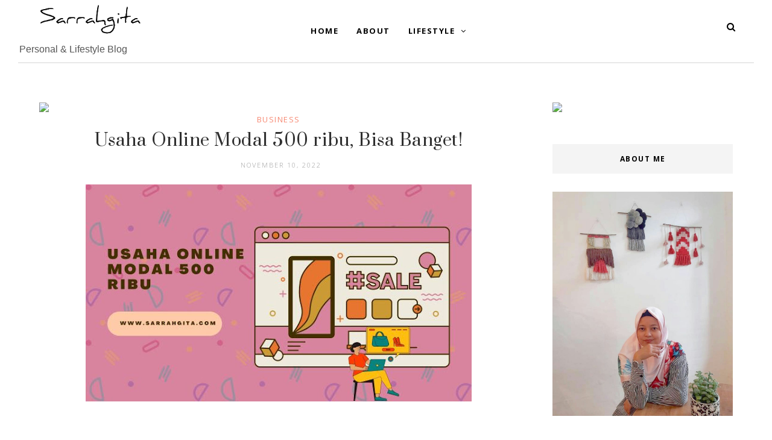

--- FILE ---
content_type: text/html; charset=UTF-8
request_url: https://www.sarrahgita.com/2022/11/usaha-online-modal-500-ribu-bisa-banget.html
body_size: 63970
content:
<!DOCTYPE html>
<html class='ltr' dir='ltr' lang='ID' xml:lang='ID' xmlns='http://www.w3.org/1999/xhtml' xmlns:b='http://www.google.com/2005/gml/b' xmlns:data='http://www.google.com/2005/gml/data' xmlns:expr='http://www.google.com/2005/gml/expr'>
<head><script>(function(w,d,s,l,i){w[l]=w[l]||[];w[l].push({'gtm.start':
new Date().getTime(),event:'gtm.js'});var f=d.getElementsByTagName(s)[0],
j=d.createElement(s),dl=l!='dataLayer'?'&l='+l:'';j.async=true;j.src=
'https://www.googletagmanager.com/gtm.js?id='+i+dl;f.parentNode.insertBefore(j,f);
})(window,document,'script','dataLayer','GTM-KPW4M83');</script>
<!-- End Google Tag Manager -->
    <!-- Google tag (gtag.js) -->
<script async='async' src='https://www.googletagmanager.com/gtag/js?id=UA-87133832-1'></script>
<script>
  window.dataLayer = window.dataLayer || [];
  function gtag(){dataLayer.push(arguments);}
  gtag('js', new Date());

  gtag('config', 'UA-87133832-1');
</script>
<!--[if lt IE 9]> <script src="https://html5shiv.googlecode.com/svn/trunk/html5.js"> </script> <![endif]-->
<meta content='text/html;charset=UTF-8' http-equiv='Content-Type'/>
<meta content='IE=edge,chrome=1' http-equiv='X-UA-Compatible'/>
<link href='https://fonts.googleapis.com/css?family=Open+Sans:300,400,700' rel='stylesheet' type='text/css'/>
<link href='https://fonts.googleapis.com/css2?family=Prata' rel='stylesheet'/>
<link href='//cdn.jsdelivr.net/jquery.slick/1.4.1/slick-theme.css' rel='stylesheet' type='text/css'/>
<!-- SEO Meta Tag -->
<meta charset='utf-8'/>
<meta content='width=device-width, initial-scale=1, shrink-to-fit=no' name='viewport'/>
<meta content='text/html; charset=UTF-8' http-equiv='Content-Type'/>
<!-- Chrome, Firefox OS and Opera -->
<meta content='' name='theme-color'/>
<!-- Windows Phone -->
<meta content='' name='msapplication-navbutton-color'/>
<meta content='blogger' name='generator'/>
<link href='https://www.sarrahgita.com/favicon.ico' rel='icon' type='image/x-icon'/>
<link href='https://www.sarrahgita.com/2022/11/usaha-online-modal-500-ribu-bisa-banget.html' rel='canonical'/>
<link rel="alternate" type="application/atom+xml" title="www.sarrahgita.com - Atom" href="https://www.sarrahgita.com/feeds/posts/default" />
<link rel="alternate" type="application/rss+xml" title="www.sarrahgita.com - RSS" href="https://www.sarrahgita.com/feeds/posts/default?alt=rss" />
<link rel="service.post" type="application/atom+xml" title="www.sarrahgita.com - Atom" href="https://www.blogger.com/feeds/141857159503613193/posts/default" />

<link rel="alternate" type="application/atom+xml" title="www.sarrahgita.com - Atom" href="https://www.sarrahgita.com/feeds/8766205226780481058/comments/default" />
<!--Can't find substitution for tag [blog.ieCssRetrofitLinks]-->
<link href='https://blogger.googleusercontent.com/img/b/R29vZ2xl/AVvXsEisr7IAzaL5D6BNib_bu1w0MPDY9YgwX2XrP7zDQpmZ7XRKH8j5FXfFg8F6m-XkqLDv_5eptCKzk1kHMEMuPoR6ccrw-4fpX2DcPzz4KtZkhPr5m3oTCb8WkOGyCkGgVgJFlf_HsMsUJThR1thWzf21eXjkr2PUphqJlupHMGQMI61RcpvbhUkNnfud/w640-h360/usaha-online-modal-500-ribu.jpg' rel='image_src'/>
<meta content='Ingin memulai bisnis online tapi masih ragu jualan apa. Segera cari tahu ilmunya. Modal bukan masalah utama. Yuk jualan online!' name='description'/>
<meta content='https://www.sarrahgita.com/2022/11/usaha-online-modal-500-ribu-bisa-banget.html' property='og:url'/>
<meta content='Usaha Online Modal 500 ribu, Bisa Banget!' property='og:title'/>
<meta content='Ingin memulai bisnis online tapi masih ragu jualan apa. Segera cari tahu ilmunya. Modal bukan masalah utama. Yuk jualan online!' property='og:description'/>
<meta content='https://blogger.googleusercontent.com/img/b/R29vZ2xl/AVvXsEisr7IAzaL5D6BNib_bu1w0MPDY9YgwX2XrP7zDQpmZ7XRKH8j5FXfFg8F6m-XkqLDv_5eptCKzk1kHMEMuPoR6ccrw-4fpX2DcPzz4KtZkhPr5m3oTCb8WkOGyCkGgVgJFlf_HsMsUJThR1thWzf21eXjkr2PUphqJlupHMGQMI61RcpvbhUkNnfud/w1200-h630-p-k-no-nu/usaha-online-modal-500-ribu.jpg' property='og:image'/>
<meta content='blogger' name='generator'/>
<title>
Usaha Online Modal 500 ribu, Bisa Banget!
</title>
<meta content='website' property='og:type'/>
<meta content='Ingin memulai bisnis online tapi masih ragu jualan apa. Segera cari tahu ilmunya. Modal bukan masalah utama. Yuk jualan online!' property='og:description'/>
<meta content='https://www.sarrahgita.com/2022/11/usaha-online-modal-500-ribu-bisa-banget.html' property='og:url'/>
<meta content='https://blogger.googleusercontent.com/img/b/R29vZ2xl/AVvXsEisr7IAzaL5D6BNib_bu1w0MPDY9YgwX2XrP7zDQpmZ7XRKH8j5FXfFg8F6m-XkqLDv_5eptCKzk1kHMEMuPoR6ccrw-4fpX2DcPzz4KtZkhPr5m3oTCb8WkOGyCkGgVgJFlf_HsMsUJThR1thWzf21eXjkr2PUphqJlupHMGQMI61RcpvbhUkNnfud/s72-w640-c-h360/usaha-online-modal-500-ribu.jpg' height='200px' itemprop='image' property='og:image' width='300px'/>
<meta content='https://www.facebook.com/sarrahgita' property='og:image:width'/>
<meta content='https://www.facebook.com/sarrahgita' property='og:image:height'/>
<meta content='sarrahgita' property='fb:admins'/>
<meta content='facebook app id' property='fb:app_id'/>
<meta content='en_US' property='og:locale'/>
<meta content='en_GB' property='og:locale:alternate'/>
<meta content='hi_IN' property='og:locale:alternate'/>
<!-- SEO Title Tag -->
<title>
Usaha Online Modal 500 ribu, Bisa Banget!
        | 
        www.sarrahgita.com
</title>
<link href='//maxcdn.bootstrapcdn.com/font-awesome/4.7.0/css/font-awesome.min.css' rel='stylesheet'/>
<link href='https://www.blogger.com/static/v1/widgets/1535467126-widget_css_2_bundle.css' rel='stylesheet' type='text/css'/>

    <style type="text/css"><!-- /* 


<style type='text/css'>@font-face{font-family:'Open Sans';font-style:normal;font-weight:400;font-stretch:100%;font-display:swap;src:url(//fonts.gstatic.com/s/opensans/v44/memSYaGs126MiZpBA-UvWbX2vVnXBbObj2OVZyOOSr4dVJWUgsjZ0B4taVIUwaEQbjB_mQ.woff2)format('woff2');unicode-range:U+0460-052F,U+1C80-1C8A,U+20B4,U+2DE0-2DFF,U+A640-A69F,U+FE2E-FE2F;}@font-face{font-family:'Open Sans';font-style:normal;font-weight:400;font-stretch:100%;font-display:swap;src:url(//fonts.gstatic.com/s/opensans/v44/memSYaGs126MiZpBA-UvWbX2vVnXBbObj2OVZyOOSr4dVJWUgsjZ0B4kaVIUwaEQbjB_mQ.woff2)format('woff2');unicode-range:U+0301,U+0400-045F,U+0490-0491,U+04B0-04B1,U+2116;}@font-face{font-family:'Open Sans';font-style:normal;font-weight:400;font-stretch:100%;font-display:swap;src:url(//fonts.gstatic.com/s/opensans/v44/memSYaGs126MiZpBA-UvWbX2vVnXBbObj2OVZyOOSr4dVJWUgsjZ0B4saVIUwaEQbjB_mQ.woff2)format('woff2');unicode-range:U+1F00-1FFF;}@font-face{font-family:'Open Sans';font-style:normal;font-weight:400;font-stretch:100%;font-display:swap;src:url(//fonts.gstatic.com/s/opensans/v44/memSYaGs126MiZpBA-UvWbX2vVnXBbObj2OVZyOOSr4dVJWUgsjZ0B4jaVIUwaEQbjB_mQ.woff2)format('woff2');unicode-range:U+0370-0377,U+037A-037F,U+0384-038A,U+038C,U+038E-03A1,U+03A3-03FF;}@font-face{font-family:'Open Sans';font-style:normal;font-weight:400;font-stretch:100%;font-display:swap;src:url(//fonts.gstatic.com/s/opensans/v44/memSYaGs126MiZpBA-UvWbX2vVnXBbObj2OVZyOOSr4dVJWUgsjZ0B4iaVIUwaEQbjB_mQ.woff2)format('woff2');unicode-range:U+0307-0308,U+0590-05FF,U+200C-2010,U+20AA,U+25CC,U+FB1D-FB4F;}@font-face{font-family:'Open Sans';font-style:normal;font-weight:400;font-stretch:100%;font-display:swap;src:url(//fonts.gstatic.com/s/opensans/v44/memSYaGs126MiZpBA-UvWbX2vVnXBbObj2OVZyOOSr4dVJWUgsjZ0B5caVIUwaEQbjB_mQ.woff2)format('woff2');unicode-range:U+0302-0303,U+0305,U+0307-0308,U+0310,U+0312,U+0315,U+031A,U+0326-0327,U+032C,U+032F-0330,U+0332-0333,U+0338,U+033A,U+0346,U+034D,U+0391-03A1,U+03A3-03A9,U+03B1-03C9,U+03D1,U+03D5-03D6,U+03F0-03F1,U+03F4-03F5,U+2016-2017,U+2034-2038,U+203C,U+2040,U+2043,U+2047,U+2050,U+2057,U+205F,U+2070-2071,U+2074-208E,U+2090-209C,U+20D0-20DC,U+20E1,U+20E5-20EF,U+2100-2112,U+2114-2115,U+2117-2121,U+2123-214F,U+2190,U+2192,U+2194-21AE,U+21B0-21E5,U+21F1-21F2,U+21F4-2211,U+2213-2214,U+2216-22FF,U+2308-230B,U+2310,U+2319,U+231C-2321,U+2336-237A,U+237C,U+2395,U+239B-23B7,U+23D0,U+23DC-23E1,U+2474-2475,U+25AF,U+25B3,U+25B7,U+25BD,U+25C1,U+25CA,U+25CC,U+25FB,U+266D-266F,U+27C0-27FF,U+2900-2AFF,U+2B0E-2B11,U+2B30-2B4C,U+2BFE,U+3030,U+FF5B,U+FF5D,U+1D400-1D7FF,U+1EE00-1EEFF;}@font-face{font-family:'Open Sans';font-style:normal;font-weight:400;font-stretch:100%;font-display:swap;src:url(//fonts.gstatic.com/s/opensans/v44/memSYaGs126MiZpBA-UvWbX2vVnXBbObj2OVZyOOSr4dVJWUgsjZ0B5OaVIUwaEQbjB_mQ.woff2)format('woff2');unicode-range:U+0001-000C,U+000E-001F,U+007F-009F,U+20DD-20E0,U+20E2-20E4,U+2150-218F,U+2190,U+2192,U+2194-2199,U+21AF,U+21E6-21F0,U+21F3,U+2218-2219,U+2299,U+22C4-22C6,U+2300-243F,U+2440-244A,U+2460-24FF,U+25A0-27BF,U+2800-28FF,U+2921-2922,U+2981,U+29BF,U+29EB,U+2B00-2BFF,U+4DC0-4DFF,U+FFF9-FFFB,U+10140-1018E,U+10190-1019C,U+101A0,U+101D0-101FD,U+102E0-102FB,U+10E60-10E7E,U+1D2C0-1D2D3,U+1D2E0-1D37F,U+1F000-1F0FF,U+1F100-1F1AD,U+1F1E6-1F1FF,U+1F30D-1F30F,U+1F315,U+1F31C,U+1F31E,U+1F320-1F32C,U+1F336,U+1F378,U+1F37D,U+1F382,U+1F393-1F39F,U+1F3A7-1F3A8,U+1F3AC-1F3AF,U+1F3C2,U+1F3C4-1F3C6,U+1F3CA-1F3CE,U+1F3D4-1F3E0,U+1F3ED,U+1F3F1-1F3F3,U+1F3F5-1F3F7,U+1F408,U+1F415,U+1F41F,U+1F426,U+1F43F,U+1F441-1F442,U+1F444,U+1F446-1F449,U+1F44C-1F44E,U+1F453,U+1F46A,U+1F47D,U+1F4A3,U+1F4B0,U+1F4B3,U+1F4B9,U+1F4BB,U+1F4BF,U+1F4C8-1F4CB,U+1F4D6,U+1F4DA,U+1F4DF,U+1F4E3-1F4E6,U+1F4EA-1F4ED,U+1F4F7,U+1F4F9-1F4FB,U+1F4FD-1F4FE,U+1F503,U+1F507-1F50B,U+1F50D,U+1F512-1F513,U+1F53E-1F54A,U+1F54F-1F5FA,U+1F610,U+1F650-1F67F,U+1F687,U+1F68D,U+1F691,U+1F694,U+1F698,U+1F6AD,U+1F6B2,U+1F6B9-1F6BA,U+1F6BC,U+1F6C6-1F6CF,U+1F6D3-1F6D7,U+1F6E0-1F6EA,U+1F6F0-1F6F3,U+1F6F7-1F6FC,U+1F700-1F7FF,U+1F800-1F80B,U+1F810-1F847,U+1F850-1F859,U+1F860-1F887,U+1F890-1F8AD,U+1F8B0-1F8BB,U+1F8C0-1F8C1,U+1F900-1F90B,U+1F93B,U+1F946,U+1F984,U+1F996,U+1F9E9,U+1FA00-1FA6F,U+1FA70-1FA7C,U+1FA80-1FA89,U+1FA8F-1FAC6,U+1FACE-1FADC,U+1FADF-1FAE9,U+1FAF0-1FAF8,U+1FB00-1FBFF;}@font-face{font-family:'Open Sans';font-style:normal;font-weight:400;font-stretch:100%;font-display:swap;src:url(//fonts.gstatic.com/s/opensans/v44/memSYaGs126MiZpBA-UvWbX2vVnXBbObj2OVZyOOSr4dVJWUgsjZ0B4vaVIUwaEQbjB_mQ.woff2)format('woff2');unicode-range:U+0102-0103,U+0110-0111,U+0128-0129,U+0168-0169,U+01A0-01A1,U+01AF-01B0,U+0300-0301,U+0303-0304,U+0308-0309,U+0323,U+0329,U+1EA0-1EF9,U+20AB;}@font-face{font-family:'Open Sans';font-style:normal;font-weight:400;font-stretch:100%;font-display:swap;src:url(//fonts.gstatic.com/s/opensans/v44/memSYaGs126MiZpBA-UvWbX2vVnXBbObj2OVZyOOSr4dVJWUgsjZ0B4uaVIUwaEQbjB_mQ.woff2)format('woff2');unicode-range:U+0100-02BA,U+02BD-02C5,U+02C7-02CC,U+02CE-02D7,U+02DD-02FF,U+0304,U+0308,U+0329,U+1D00-1DBF,U+1E00-1E9F,U+1EF2-1EFF,U+2020,U+20A0-20AB,U+20AD-20C0,U+2113,U+2C60-2C7F,U+A720-A7FF;}@font-face{font-family:'Open Sans';font-style:normal;font-weight:400;font-stretch:100%;font-display:swap;src:url(//fonts.gstatic.com/s/opensans/v44/memSYaGs126MiZpBA-UvWbX2vVnXBbObj2OVZyOOSr4dVJWUgsjZ0B4gaVIUwaEQbjA.woff2)format('woff2');unicode-range:U+0000-00FF,U+0131,U+0152-0153,U+02BB-02BC,U+02C6,U+02DA,U+02DC,U+0304,U+0308,U+0329,U+2000-206F,U+20AC,U+2122,U+2191,U+2193,U+2212,U+2215,U+FEFF,U+FFFD;}</style>
<style id='template-skin-1' type='text/css'><!--
body#layout:before {
content: "This theme is a property of OddThemes.com";
border: 3px double #999;
padding: 10px;
position: relative;
top: -50px;
left:10%;
font-size: 18px;
color: #46b0dc;
letter-spacing: .5px;
}
body#layout #mywrapper {
width: 60%;
}
body#layout #sidebar-wrapper{width:38%;}
body#layout #footer div.column23{width:28%;float:left;}
body#layout #post-wrapper {
width: 91%;
float: left;
}
body#layout .header{padding:0;}
body#layout div#main {
width: 100%;
}
body#layout #sidebar-wrapper {
overflow: visible;
float: right;
}
body#layout ul#navigation {
display: none;
}
body#layout div.section{margin:0;padding:20px;}
body#layout div.layout-widget-description {
display: none;
}
body#layout .topbar{margin-top:20px;    position: relative;}
body#layout .rapper{padding:0;}
body#layout .main-content-wrapper{margin-top:30px;}
body#layout .layout-widget-description {
display: none!important
}
body#layout .draggable-widget .widget-wrap2 {
background: #0080ce url(https://www.blogger.com/img/widgets/draggable.png) no-repeat 4px 50%;
}
body#layout .editlink {
background: #ffffff;
color: #000 !important;
padding: 0 3px;
line-height: 18px;
border: 1px solid #1980ce;
border-radius: 3px;
text-transform: uppercase;
letter-spacing: 1px;
text-decoration: none !important;
}
body#layout .add_widget {
background: #fff;
}
--></style>
<style id='page-skin-1' type='text/css'><!--
html,body,div,span,applet,object,iframe,h1,h2,h3,h4,h5,h6,p,blockquote,pre,a,abbr,acronym,address,big,cite,code,del,dfn,em,img,ins,kbd,q,s,samp,small,strike,strong,sub,sup,tt,var,b,u,i,center,dl,dt,dd,ol,ul,li,fieldset,form,label,legend,table,caption,tbody,tfoot,thead,tr,th,td,article,aside,canvas,details,embed,figure,figcaption,footer,header,hgroup,menu,nav,output,ruby,section,summary,time,mark,audio,video{margin:0;padding:0;border:0;font-size:100%;font:inherit;vertical-align:baseline;}
/* HTML5 display-role reset for older browsers */
article,aside,details,figcaption,figure,footer,header,hgroup,menu,nav,section{display:block;}body{line-height:1;display:block;}*{margin:0;padding:0;}html{display:block;}ol,ul{list-style:none;}blockquote,q{quotes:none;}blockquote:before,blockquote:after,q:before,q:after{content:&#39;&#39;;content:none;}table{border-collapse:collapse;border-spacing:0;}
/* FRAMEWORK */
.navbar,.post-feeds,.feed-links{display:none;
}
.section,.widget{margin:0 0 0 0;padding:0 0px 0;
}
strong,b{font-weight:bold;
}
cite,em,i{font-style:italic;
}
a:link {color: #6a6359;text-decoration:none;outline:none;transition:all 0.25s;-moz-transition:all 0.25s;-webkit-transition:all 0.25s;
}
a:visited{color:#6a6359;text-decoration:none;
}
a:hover{text-decoration:none;
}
a img{border:none;border-width:0;outline:none;
}
sup,sub{vertical-align:baseline;position:relative;top:-.4em;font-size:86%;
}
sub{top:.4em;}small{font-size:86%;
}
kbd{font-size:80%;border:1px solid #999;padding:2px 5px;border-bottom-width:2px;border-radius:3px;
}
mark{background-color:#ffce00;color:black;
}
p,blockquote,pre,table,figure,hr,form,ol,ul,dl{margin:1.5em 0;
}
hr{height:1px;border:none;background-color:#666;
}
/* heading */
h1,h2,h3,h4,h5,h6{
font:normal normal 400 14px 'Karla', sans-serif;
font-weight:bold;line-height:normal;margin:0 0 0.6em;
}
h1{font-size:200%
}
h2{font-size:180%
}
h3{font-size:160%
}
h4{font-size:140%
}
h5{font-size:120%
}
h6{font-size:100%
}
/* list */
ol,ul,dl{margin:.5em 0em .5em 3em
}
ol{list-style:decimal outside
}
ul{list-style:disc outside
}
li{margin:.5em 0
}
dt{font-weight:bold
}
dd{margin:0 0 .5em 2em
}
/* form */
input,button,select,textarea{font:inherit;font-size:100%;line-height:normal;vertical-align:baseline;
}
textarea{display:block;-webkit-box-sizing:border-box;-moz-box-sizing:border-box;box-sizing:border-box;
}
/* code blockquote */
pre,code{font-family:&quot;Courier New&quot;,Courier,Monospace;color:inherit;
}
pre{white-space:pre;word-wrap:normal;overflow:auto;
}
.clearfix::after {
content: "";
clear: both;
display: table;
}
blockquote.tr_bq{font-style:italic;background: #eee;
padding: 15px;}
body#layout div#Top-Categories .widget {
width: 32%;
margin-right:  1%;
float: left;
}
body#layout div#Top-Categories:after {
content: "";
height:  0;
display:  block;
clear: both;
}
.post-body blockquote {
background: url(https://blogger.googleusercontent.com/img/b/R29vZ2xl/AVvXsEgAGjb_KS4LoPRGEN5dJvzk43Dpir97RmAE5UMoxFp1Zzxb5Q2xxulB45SDNg1Jva2BcEuxJ3vgaVcssbMkyetstse7H-pXGe6QnLzMaGCd9I3A1xZsuN-Ohl8rnNq0PFeNqt3piaxZ0v6g/s50/quote.png) no-repeat scroll left 18px transparent;
font-family: Monaco,Georgia,&quot;
font-size: 100%;
font-style: italic;
line-height: 22px;
margin: 20px 0 30px 20px;
min-height: 60px;
padding: 0 0 0 60px;
}
/* table */
.post-body table[border=&quot;1&quot;] th, .post-body table[border=&quot;1&quot;] td, .post-body table[border=&quot;1&quot;] caption{border:1px solid;padding:.2em .5em;text-align:left;vertical-align:top;
}
.post-body table.tr-caption-container {border:1px solid #e5e5e5;
}
.post-body th{font-weight:bold;
}
.post-body table[border=&quot;1&quot;] caption{border:none;font-style:italic;
}
.post-body table{
}
.post-body td, .post-body th{vertical-align:top;text-align:left;font-size:13px;padding:3px 5px;border:1px solid #e5e5e5;
}
.post-body th{background:#f0f0f0;
}
.post-body table.tr-caption-container td {border:none;padding:8px;
}
.post-body table.tr-caption-container, .post-body table.tr-caption-container img, .post-body img {max-width:97%;height:auto;
}
.post-body td.tr-caption {color:#666;font-size:80%;padding:0px 8px 8px !important;
}
img {
max-width:100%;
height:auto;
border:0;
}
table {
max-width:100%;
}
body#layout #outer-wrapper, body#layout .post-container, body#layout .sidebar-container {
padding:0 0 0 0;
}
body#layout .panel {
float:left;
width:79px;
}
.clear {
clear:both;
}
.clear:after {
visibility:hidden;
display:block;
font-size:0;
content:" ";
clear:both;
height:0;
}
body {
background:#fff;
margin:0 0 0 0;
padding:0 0 0 0;
color:#333333;
font:normal normal 400 14px 'Karla', sans-serif;
font-size: 15px;
text-align:left;
position:relative;
}
/* outer-wrapper */
#outer-wrapper {
max-width:100%;
margin:0px auto;
overflow:hidden;
}
/* NAVIGATION MENU */
.header {
width: 17%;
display: table-cell;
vertical-align: middle;
position: relative;
z-index: 9999;
}
.header h1.title,.header p.title {
font:normal normal 400 14px 'Karla', sans-serif;
font-size: 45px;
margin:0 0 0 0;
text-transform:uppercase;
}
.header .description {
color:#555555;
}
.header a {
color:#333333;
}
.header a:hover {
color:#999;
}
.header img {
display:block;
}
#nav {
font:normal normal 400 14px 'Karla', sans-serif;
font-size: 12px;
height: 85px;
line-height: 85px;
padding: 0 28px;
background:#646464;
}
i.fa.fa-home {
color:#646464;
}
/* CONTENT WRAPPER */
#content-wrapper {
background-color:transparent;
margin: 0 auto;
word-wrap:break-word;
max-width: 1150px;
width:100%;
z-index:300;
position:relative;
margin-top: 40px;
}
.separator a {
margin-left: 0!important;
margin-right: 0!important;
}
/* POST WRAPPER */
#post-wrapper {
float:left;
width:100%;
position:relative;
z-index:300;
}
.post-container {
padding:15px 0px 0 0;
}
.post {
background:#ffffff;
padding:0 0px 40px 0px;
}
.post-body {
color: #777777;
font:normal normal 400 14px 'Karla', sans-serif;
font-size: 15px;
line-height: 1.86em;
font-weight: 400;
}
.post-info {
background: transparent;
margin: 0 0 12px;
color: #666666;
font-size: 14px;
padding: 0px 0;
}
.post-info a {
display:inline-block;
color:#666666;
}
.time-info, .comment-info, .label-info, .review-info {
display:inline;
}
/* Page Navigation */
.pagenavi {
clear:both;
margin:-5px 0 10px;
text-align:center;
font-size:11px;
font-weight:bold;
text-transform:uppercase;
}
.pagenavi span,.pagenavi a {
margin-right: 3px;
display: inline-block;
color: #f78a74;
background-color: #fff;
padding: 11px 14px;
margin: 15px 3px 50px 0;
}
.pagenavi .current, .pagenavi .pages, .pagenavi a:hover {
background:#f78a74;
color: #fff;
}
.pagenavi .pages {
display:none;
}
/* SIDEBAR WRAPPER */
#sidebar-wrapper {
float: right;
width: 26%;
margin: 15px 0px 20px 0;
}
.sidebar-container {
margin: 0 auto;
}
.sidebar-container {
padding:0px 0;
}
.sidebar h2, .panel h2, .author-wrapper h2, #related-posts h2{
color: #000;
text-transform: uppercase;
margin: 0px 0 30px 0;
position: relative;
font:normal normal 28px 'Prata', sans-serif;
font-size: 15px;
line-height: 1.52em;
font-weight: 400;
}
#footer h2,div#footer5 h2 {
color: #fff;
text-transform: uppercase;
margin: 10px 0 20px 0;
position: relative;
font:normal normal 28px 'Prata', sans-serif;
font-size: 15px;
line-height: 1.52em;
font-weight: 600;
}
#sidebar h2 span,#sidebar-narrow h2 span {
background: #0088C2;
padding: 6px;
color: #fff;
z-index:300;
position:relative;
}
.sidebar .widget {
margin: 0 0 1px;
background: #fff;
margin-bottom: 50px;
}
.sidebar ul, .sidebar ol {
list-style-type:none;
margin:0 0 0 0;
padding:0 0 0 0;
}
.sidebar li {
margin:8px 0;
padding:0 0 0 0;
}
/* Author */
.author-wrapper{
background: #ffffff;
margin-bottom: 30px;
overflow: hidden;
position: relative;
margin-top:24px;
z-index: 0;
font-size:14px;
}
.author-wrapper .title h3 {
font-size: 28px;
margin: 0;
text-transform: uppercase;
position: relative;
padding: 0 0 10px 0;
font-weight: normal;
line-height: 145% !important;
color: #212121;
}
article .media {
margin: 25px 0;
}
.media {
overflow: hidden;
zoom: 1;
}
.about_img img {
border-radius: 200px 200px 200px 200px;
-moz-border-radius: 200px 200px 200px 200px;
-webkit-border-radius: 200px 200px 200px 200px;
position: relative;
width: 100px;
margin-bottom: 20px;
margin-right: 63px;
float: left;
}
.media p {
margin: 0 0 10px;
font-size: 14px;
}
.post-footer {
position: relative;
display: block;
margin: 30px 0 0;
}
.social span a:hover {
color: #f78a74;
}.social {
margin: 0 0 20px 0;
text-align: center;
}
div.social i {
font-size: 18px;
}
.social span a {
list-style: none;
text-align: center;
display: inline-block;
margin: 0 0 20px 5px;
color: #202020;
}
/* FOOTER */
body#layout #footer div.column {
width: 98%;
margin-right: 0 !important;
float:left;
}
body#layout #footer .column .widget {
float: left;
margin-bottom: 15px;
overflow: hidden;
}
#footer-wrapper {
background: none repeat scroll 0 0 #424242;
/* border-top: 1px solid #DDDDDD; */
color: #444444;
font: 11px Verdana,Geneva,sans-serif;
margin: 0 auto;
overflow: hidden;
padding: 30px;
position: relative;
z-index: 300;
}
#footer3 li a:hover {
background: #646464;
color:#fff;
}
#footer3 li{
margin: 5px 0;
padding: 0 0 0 0;
list-style:none;}
#footer3 li a {
/* background: #555555; */
color: #222;
display: inline-block;
float: left;
font-size: 11px!important;
line-height: 12px;
margin: 0 2px 2px 0;
padding: 12px 18px;
border: 1px solid #222;
}
*::-moz-selection {
background: none repeat scroll 0 0 #CD2122;
color: #FFFFFF;
text-shadow: none;
}
.flickr_badge_image {
float: left;
height: 55px;
margin: 5px;
width: 55px;
}
.flickr_badge_image a {
display: block;
}
.flickr_badge_image a img {
display: block;
width: 100%;
height: auto;
-webkit-transition: opacity 100ms linear;
-moz-transition: opacity 100ms linear;
-ms-transition: opacity 100ms linear;
-o-transition: opacity 100ms linear;
transition: opacity 100ms linear;
}
#footer-wrapper .widget h2 {
background-position: 0 50%;
background-repeat: repeat-x;
border-bottom: 2px solid #FFFFFF;
font:normal normal 28px 'Prata', sans-serif;
font-weight: 600;
font-size:20px;
margin: 0 0 3px;
overflow: hidden;
padding: 5px 0;
text-transform: uppercase;
}
#footer-wrapper .widget h2 span {
border-bottom: 2px solid #646464;
color: #FAFBFB;
font-family: sans-serif;
font-weight: bold;
padding-bottom: 5px;
position: absolute;
}
#footer .widget-area {
padding: 0 0 15px;
margin: 0 0 15px;
}
#footer div.column {
display: inline;
float: left;
width: 100%;
padding:0;
}
.pagenavi a {
color: #222;
font-weight:400;
margin: 0 5px;
}
#footer .column .widget {
width: 100%;
padding: 0px;
float: left;
line-height: 1.7;
overflow: hidden;
margin-bottom: 15px;
}
#footer .widget-area h2 {
color: #444;
text-align: center;
text-transform: uppercase;
}
#footer .widget-content {
color: #eee;
text-align: center;
margin-top:20px;
}
.widget-item-control {
float: right;
height: 20px;
margin-top: -20px;
position: relative;
z-index: 10;
}
/* CUSTOM WIDGET */
.widget ul {
line-height:1.4em;
}
/* Tab Menu */
.set, .panel {
margin: 0 0;
}
.tabs .panel {
padding:0 0;
}
.tabs-menu {
border-bottom:3px solid #E73138;
padding: 0 0;
margin:0 0;
}
.tabs-menu li {
font:normal normal 400 14px 'Karla', sans-serif;
font-weight:600;
font-size: 12px;
display: inline-block;
*display: inline;
zoom: 1;
margin: 0 3px 0 0;
padding:10px;
background:#fff;
border:1px solid #e5e5e5;
border-bottom:none !important;
color:#333333;
cursor:pointer;
position:relative;
}
.tabs-menu .active-tab {
background:#E73138;
border:1px solid #E73138;
border-bottom:none !important;
color:#fff;
}
.tabs-content {
padding:10px 0;
}
.tabs-content .widget li {
float:none !important;
margin:5px 0;
}
.tabs-content .widget ul {
overflow:visible;
}
/* label
.label-size-1,.label-size-2,.label-size-3,.label-size-4,.label-size-5 {
font-size:100%;
filter:alpha(100);
opacity:10
}
.cloud-label-widget-content{
text-align:left
}
.label-size {
background:#E73037;
display:block;
float:left;
margin:0 3px 3px 0;
color:#ffffff;
font-size:11px;
text-transform:uppercase;
}
.label-size a,.label-size span{
display:inline-block;
color:#ffffff !important;
padding:6px 8px;
font-weight:bold;
}
.label-size:hover {
background:#333333;
}
.label-count {
white-space:nowrap;
padding-right:3px;
margin-left:-3px;
background:#333333;
color:#fff !important;
}
.label-size {
line-height:1.2
}*/
/* Custom CSS for Blogger Popular Post Widget */
.PopularPosts ul,
.PopularPosts li,
.PopularPosts li img,
.PopularPosts li a,
.PopularPosts li a img {
margin:0 0;
padding:0 0;
list-style:none;
border:none;
background:none;
outline:none;
}
.PopularPosts ul {
margin:.5em 0;
list-style:none;
color:black;
counter-reset:num;
}
.PopularPosts ul li img {
display: block;
margin: 0 .5em 0 0;
width: 72px;
float: left;
height: 72px;
object-fit: cover;
}
.PopularPosts ul li {
counter-increment:num;
position:relative;
}
/* Set color and level */
.PopularPosts ul li {margin-right:1% !important}
.PopularPosts .item-thumbnail {
margin:0 0 0 0;
}
.PopularPosts .item-snippet {
color: #777777;
font:normal normal 400 14px 'Karla', sans-serif;
font-size: 14px;
line-height: 1.5em;
}
.profile-img{
display:inline;
opaciry:10;
margin:0 6px 3px 0;
}
/* back to top */
#back-to-top {
background:#353738;
color:#ffffff;
padding:8px 10px;
font-size:24px;
}
.back-to-top {
position:fixed !important;
position:absolute;
bottom:20px;
right:20px;
z-index:999;
}
/* ==== Related Post Widget Start ==== */
#related-posts{
width:auto;
}
.large-12 {
width: 100%;
}
.related_title {
font:normal normal 28px 'Prata', sans-serif;
font-size: 14px;
margin-top: 10px;
margin-bottom: 5px;
line-height: 22px;
}
.related_title:hover{
color:#222;
margin-top: 10px;
margin-bottom: 5px;
}
h2.fword {
font:normal normal 400 14px 'Karla', sans-serif;
margin-bottom: 30px;
font: normal normal 18px Oswald;
text-transform: uppercase;
font-size: 12px;
color: #999999;
margin-bottom: 5px;
margin: 7px 0 25px;
}
.fword {
}
.fwstyle {
font:normal normal 400 14px 'Karla', sans-serif;
display: inline-block;
padding: 0 10px;
line-height:1.5;
margin-right:5px;
border-top: 1px solid #999999;
font-size: 12px;
}
.comments .comments-content .user{font-weight:400}
#related-posts .related_img {
-webkit-transition: all .15s linear;
-moz-transition: all .15s linear;
-ms-transition: all .15s linear;
-o-transition: all .15s linear;
transition: all .15s linear;
padding: 0px;
width: 100%;
height: 250px;
margin-right: 1px;
object-fit: cover;
}
#related-posts .related_img:hover{
opacity:.9;
filter:alpha(opacity=90);
-moz-opacity:.9;
-khtml-opacity:.9;
}
/* error and search */
.status-msg-wrap {
font:normal normal 400 14px 'Karla', sans-serif;
font-size: 100%;
/* font-weight: bold; */
width: 100%;
margin: 10px auto 50px;
}
.status-msg-body {
padding:20px 2%;
}
.status-msg-border {
border:1px solid #e5e5e5;
opacity:10;
width:auto;
}
.status-msg-bg {
background-color:#ffffff;
}
.status-msg-hidden {
padding:20px 2%;
}
#ArchiveList ul li:before {
content:"" !important;
padding-right:0px !important;
}
/*-------sidebar----------------*/
div#main {
width: 100%;
}
div#mywrapper {
float: left;
width: 69%;
}
#navtop ul ul li:hover .fa{color:#f78a74;}
li .fa {
font-size: 13px;
color: #444;
}
.fa-angle-down{
font-size: 13px;
color: #444;
padding: 10px 5px;
}
.topmenu1 .fa-angle-right{
font-size: 13px;
color: #444;
padding: 0px 5px!important;
}
.selected .fa {
color: #777;
}
.PopularPosts img
{
transform: scale(1.1);
-ms-transform: scale(1.1);
-webkit-transform: scale(1.1);
transition: .5s;
-webkit-transition: .5s;
}
.PopularPosts .item-title{
font:normal normal 12px 'Open Sans', sans-serif;
padding-bottom: 1.2em;
padding-top: 10px;
padding-left:85px;
margin-top:10px;
color: #000000;
font-size: 14px;
font-weight: 400;}
.tagcloud a {
background: #e4e4e4;
color: #888;
display: block;
float: left;
font-size: 14px!important;
line-height: 12px;
margin: 0 2px 2px 0;
padding: 12px 17px;
}
.tagcloud a:link {
color: #888;
}
.tagcloud a:hover {
background: #0088C2;
color: #fff;
}
.tagcloud1 a {
background: #555555;
color: #888;
display: block;
float: left;
font-size: 14px!important;
line-height: 12px;
margin: 0 2px 2px 0;
padding: 12px 17px;
}
.tagcloud1 a:link {
color: #888;
}
.tagcloud1 a:hover {
background: #0088C2;
color: #fff;
}
.showpageArea a {
clear:both;
margin:-5px 0 10px;
text-align:center;
font-size:11px;
font-weight:bold;
text-transform:uppercase;
}
.showpageNum a {
padding:6px 10px;
margin-right:3px;
display:inline-block;
color:#333333;
background-color:#ffffff;
border: 1px solid #dddddd;
}
.showpageNum a:hover {
border: 1px solid #aaaaaa;
}
.showpagePoint {
padding:6px 10px;
margin-right:3px;
display:inline-block;
color:#333333;
background-color:#ffffff;
border: 1px solid #aaaaaa;
}
.showpageOf {
display:none;
}
.showpage a {
padding:6px 10px;
margin-right:3px;
display:inline-block;
color:#333333;
background-color:#ffffff;
}
.showpageNum a:link,.showpage a:link {
text-decoration:none;
color:#666;
}
.button {
text-align: center;
width: 100%;
margin: 10px 0;
padding: 0;
font-size: 14px;
font-family: 'Tahoma', Geneva, Sans-serif;
color: #fff;
margin-left: 0em !important;
}
.button ul {
margin: 0;
padding: 0;
}
.button li {
display: inline-block;
margin: 10px 0;
padding: 0;
}
#Attribution1 {
height:0px;
visibility:hidden;
display:none
}
.author-avatar img{float:left;margin:0 10px 5px 0;border:50%;}
#author-box h3 {
padding-bottom: 5px;
border-bottom: 4px solid #333;
font-size: 18px;
font-family: Oswald,arial,Georgia,serif;
}
/*---Flicker Image Gallery-----*/
.flickr_plugin {
width: 100%;
}
.flickr_badge_image {
float: left;
height: 80px;
margin: 10px 5px 0px 5px;
width: 80px;
}
.flickr_badge_image a {
display: block;
}
.flickr_badge_image a img {
display: block;
width: 100%;
height: auto;
-webkit-transition: opacity 100ms linear;
-moz-transition: opacity 100ms linear;
-ms-transition: opacity 100ms linear;
-o-transition: opacity 100ms linear;
transition: opacity 100ms linear;
}
.flickr_badge_image a img:hover {
opacity: .5;
}
div#act {
display: none;
}
#container{
width: 1170px;
margin:0 auto;
}
.vcard span {
color: #646464;
}
a.timestamp-link {
color: #646464;
}
span.comment-info a {
color: #aaaaaa;
}
span.comment-info l,span.time-info l {
padding-left: 8px;
margin-right: 6px;
margin-left: -5px;
}
#nav.fixed-nav{
position: fixed;
top: 0;
left: 0;
width: 100% !important;
z-index: 999;
padding: 0;
}
p#back-top {
background: #fff;
padding: 10px 11px 11px;
color: #222;
border-radius: 3px;
}
p#back-top .fa {
color: #222;
}
/*----------//// AUTHORS ARCHIVE \\\\-------------*/
h1.small {
font-size: 90px;
}
h2.white {
color: #fff;
}
h3 {
font-size: 30px;
text-transform: uppercase;
font-weight: 600;
color: #434343;
}
h3.white {
color: #fff;
}
h4 {
font:normal normal 400 14px 'Karla', sans-serif;
font-size: 12px;
font-weight: 600;
text-transform: uppercase;
}
h5 {
font:normal normal 400 14px 'Karla', sans-serif;
font-size: 24px;
font-weight: 600;
text-transform: uppercase;
color: #fff;
}
p {
font:normal normal 400 14px 'Karla', sans-serif;
font-size: 16px;
font-weight: 400;
line-height: 23px;
color: #515151;
}
p.white {
color: #f9f9f9;
}
#navtop{display:block;height:auto;position:relative;}
#navtop ul{display:inline-block;font-size:0;position:relative;z-index:9999;background:inherit}
#navtop ul a{
font:normal normal 12px 'Open Sans', sans-serif;
display: block;
margin:0 15px;
color: #000;letter-spacing: 1.5px;
text-transform:uppercase;
transform: translateY(0px);
-webkit-transform: translateY(0px);
font-size: 13px;font-weight:700;
transition: all 150ms ease-in-out;
-webkit-transition: all 150ms ease-in-out;
line-height: 50px;
}
#navtop ul li{position:relative;margin:0;padding:0;position:relative;display:inline-block;font-size:16px}
#navtop ul li.current-menu-item a{color:#fff}
#navtop ul a:hover{filter: alpha(opacity=100);
transform: translateY(0px);
-webkit-transform: translateY(0px);}
#navtop ul ul{background:#fff;border:1px solid #f7f7f7;display:none;position:absolute;top:100%;left:0;padding:0;transform: translateY(-10px);
-webkit-transform: translateY(-10px);
transition: transform 250ms, opacity 200ms;
-webkit-transition: -webkit-transform 250ms, opacity 200ms;}#navtop ul ul li:last-child {
border-bottom: none;
}
#navtop ul ul li{float:none;width:200px;
border-bottom: 1px solid #f7f7f7;}
#navtop ul ul a{line-height:120%;padding:10px 0px;text-align: left;color:#444;  border-top: 1px solid #3C3C3C;}
#navtop ul ul ul{top:0;left:100%}
#navtop ul li:hover > ul{display:block;border-top: 3px solid #f78a74;filter: alpha(opacity=100);
transform: translateY(0px);
-webkit-transform: translateY(0px);line-height:0;}
#navtop ul li.current-menu-item a{
background: #181818;
}
#navtop ul ul li a:hover{
color:#f78a74;
}
#navtop ul ul li:hover > a{
color:#f78a74;
}
#navtop ul ul a:first-child{border:none;}
.FollowByEmail .follow-by-email-inner {
position: relative;
margin-top:10px;
}
.follow-by-email-inner:before {
content: &quot;Enter Your Email and Join Our Email Subscriber List, Its Spam Free Secuer Email System&quot;;
font-size: 13px;
}
.button:hover,a.button:hover,#main-content input[type=&quot;submit&quot;]:hover{background:#444!important;text-decoration:none!important}
.FollowByEmail .follow-by-email-inner .follow-by-email-address {
margin-bottom:0;
-webkit-appearance: none;
box-shadow: 0 0px 16px 0 rgba(0,0,0,.036);
-o-box-shadow: 0 0px 16px 0 rgba(0,0,0,.036);
-webkit-box-shadow: 0 0px 16px 0 rgba(0,0,0,.036);
-moz-box-shadow: 0 0px 16px 0 rgba(0,0,0,.036);
border: 1px solid #e5e5e5;
border-radius: 0;
-o-border-radius: 0;
-moz-border-radius: 0;
-webkit-border-radius: 0;
font-size: 11px;
height: 30px;
padding-left: 10px;
width: 92%;
letter-spacing: .5px;
}
.FollowByEmail .follow-by-email-inner .follow-by-email-submit {
background: #f78a74;
-webkit-appearance: none;
border: 0 none;
border-radius: 0;
-o-border-radius: 0;
-moz-border-radius: 0;
-webkit-border-radius: 0;
color: #FFF;
cursor: pointer;
font-size: 13px;
height: 35px;
margin: 5px 0px;
width: 70px;
z-index: 0;
}
.follow-by-email-inner form td {
width: 100%;
display: block;
}
.follow-by-email-inner form, .follow-by-email-inner table, .follow-by-email-inner {
margin: 0;
margin-top: 0!important;
}
#footer1{
line-height:30px;padding:25px
0 10px 0;background-color:#000;
position:relative;
z-index:300;
}
#footer1
p{font-size:12px;float:left;line-height:30px;text-align:justify;}#footer1 .go-top{float:right;margin-left:20px;padding-left:20px;border-left:1px solid rgba(0,0,0,0.1)}#footer1 .go-top
a{display:block;width:30px;height:30px;color:#fff;font-size:14px;text-align:center;border-radius:2px;background-color:#646464;transition:background-color 0.2s ease-in-out;-moz-transition:background-color 0.2s ease-in-out;-webkit-transition:background-color 0.2s ease-in-out;-o-transition:background-color 0.2s ease-in-out}#footer1 .go-top a:hover{background-color:#444}#footer1 .go-top a
i{line-height:30px}#footer1 .social-icons{text-align:center;float:right}#footer1 .social-icons
a{display:inline-block;color:#ccc;font-size:14px;border-radius:2px;margin-left:15px}#footer1 .social-icons a:hover{color:#646464}.toggle-item{margin-bottom:15px}.toggle-item .panel-title{margin-bottom:10px}.toggle-item .panel-title
a{display:block;color:#888;height:42px;line-height:42px;position:relative;font-size:13px;padding:0
20px;border-radius:2px;overflow:hidden;background-color:#f8f8f8;letter-spacing:1px;text-transform:uppercase}.toggle-item .panel-title a:after{content:&quot;&quot;;position:absolute;left:0;top:0;height:100%;width:3px;background-color:#646464}.toggle-item .panel-title a.collapsed:after{background-color:#ddd}.toggle-item .panel-title a
i{position:absolute;right:0;top:0;color:#fff;width:42px;height:42px;font-size:14px;text-align:center;line-height:42px;background-color:#646464;transition:background-color 0.2s ease-in-out;-moz-transition:background-color 0.2s ease-in-out;-webkit-transition:background-color 0.2s ease-in-out;-o-transition:background-color 0.2s ease-in-out}
.thumbnail {
position: relative;
display: block;
padding: 0px;
line-height: 20px;
border: 0px solid #ddd;
-webkit-border-radius: 0px;
-moz-border-radius: 0px;
border-radius: 0px;
-webkit-box-shadow: 0 0px 0px rgba(0, 0, 0, 0.055);
-moz-box-shadow: 0 0px 0px rgba(0, 0, 0, 0.055);
box-shadow: 0 0px 0px rgba(0, 0, 0, 0.055);
-webkit-transition: all 0.2s ease-in-out;
-moz-transition: all 0.2s ease-in-out;
-o-transition: all 0.2s ease-in-out;
transition: all 0.2s ease-in-out;
}
select,textarea,input[type="text"],input[type="password"],input[type="datetime"],input[type="datetime-local"],input[type="date"],input[type="month"],input[type="time"],input[type="week"],input[type="number"],input[type="email"],input[type="url"],input[type="search"],input[type="tel"],input[type="color"],.uneditable-input{display:inline-block;height:20px;padding:4px 6px;margin-bottom:10px;font-size:14px;line-height:20px;color:#555;-webkit-border-radius:4px;-moz-border-radius:4px;border-radius:4px;vertical-align:middle}
input,textarea,.uneditable-input{width:206px}
textarea{height:auto}
textarea,input[type="text"],input[type="password"],input[type="datetime"],input[type="datetime-local"],input[type="date"],input[type="month"],input[type="time"],input[type="week"],input[type="number"],input[type="email"],input[type="url"],input[type="search"],input[type="tel"],input[type="color"],.uneditable-input{background-color:#fff;border:1px solid #ccc;-webkit-transition:border linear .2s,box-shadow linear .2s;-moz-transition:border linear .2s,box-shadow linear .2s;-o-transition:border linear .2s,box-shadow linear .2s;transition:border linear .2s,box-shadow linear .2s}
textarea:focus,input[type="text"]:focus,input[type="password"]:focus,input[type="datetime"]:focus,input[type="datetime-local"]:focus,input[type="date"]:focus,input[type="month"]:focus,input[type="time"]:focus,input[type="week"]:focus,input[type="number"]:focus,input[type="email"]:focus,input[type="url"]:focus,input[type="search"]:focus,input[type="tel"]:focus,input[type="color"]:focus,.uneditable-input:focus{border-color:rgba(82,168,236,0.8);outline:0;outline:thin dotted \9;-webkit-box-shadow:inset 0 1px 1px rgba(0,0,0,.075),0 0 8px rgba(82,168,236,.6);-moz-box-shadow:inset 0 1px 1px rgba(0,0,0,.075),0 0 8px rgba(82,168,236,.6);box-shadow:inset 0 1px 1px rgba(0,0,0,.075),0 0 8px rgba(82,168,236,.6)}
input[type="radio"],input[type="checkbox"]{margin:4px 0 0;*margin-top:0;margin-top:1px \9;line-height:normal}
input[type="file"],input[type="image"],input[type="submit"],input[type="reset"],input[type="button"],input[type="radio"],input[type="checkbox"]{width:auto}
select,input[type="file"]{height:30px;*margin-top:4px;line-height:30px}
select{width:220px;border:1px solid #ccc;background-color:#fff}
select[multiple],select[size]{height:auto}
select:focus,input[type="file"]:focus,input[type="radio"]:focus,input[type="checkbox"]:focus{outline:thin dotted #333;outline:5px auto -webkit-focus-ring-color;outline-offset:-2px}
.uneditable-input,.uneditable-textarea{color:#999;background-color:#fcfcfc;border-color:#ccc;-webkit-box-shadow:inset 0 1px 2px rgba(0,0,0,0.025);-moz-box-shadow:inset 0 1px 2px rgba(0,0,0,0.025);box-shadow:inset 0 1px 2px rgba(0,0,0,0.025);cursor:not-allowed}
/* Post social share */
.post_social_share {
display: block;
padding: 0px 0 40px;
/* text-align: center; */
margin-bottom: 30px;
}
ul.mbt-pager {
padding: 20px;
}
.odd-pager{
background: #F5F5F5;
display:block;
margin-top: 50px;
}
.mbt-pager {  margin-bottom: 10px;   overflow:hidden; padding:0px;}
.mbt-pager li.next { float: right; padding:0px; background:none; margin:0px;}
.mbt-pager li.next a { padding-left: 24px; }
.mbt-pager li.previous { margin:0px -2px 0px 0px; float: left;padding:0px; background:none;
}
.mbt-pager li.previous a { padding-right: 24px;  }
.mbt-pager li.next:hover, .mbt-pager li.previous:hover  {color:#333333; }
.mbt-pager li { width: 50%; display: inline; float: left; text-align: center; }
.mbt-pager li a { position: relative;
/* min-height: 77px; */
display: block;
/* padding: 15px 46px 15px; */
outline: none;
text-decoration: none;
}
.mbt-pager li i { color: #000; font-size: 12px; }
.mbt-pager li a strong {font:normal normal 28px 'Prata', sans-serif; display: block; font-size: 16px; color: #000; letter-spacing: 0.5px; font-weight:400; }
.mbt-pager li a span {display:block;  color: #666;  font:normal normal 28px 'Prata', sans-serif; margin:0px;font-size: 14px;}
.mbt-pager li a:hover strong {
color: #f78a74;
}
.mbt-pager li a:hover span {
color: #f78a74;
}
ul.mbt-pager img {
width: 110px;
height: 110px;
object-fit: cover;
}
.mbt-pager .previous a span{text-align:left;}
.mbt-pager .next a span{text-align:right;}
.mbt-pager .previous div {
display: block;
padding-left: 130px;
}
.mbt-pager .next div {
display: block;
padding-right: 130px;
}
.post_social_share h3 {
font:normal normal 400 14px 'Karla', sans-serif;
display: block;
font-size: 14px;
line-height: 65px;
font-weight: 400;
text-transform: capitalize;
margin-bottom: 0;
letter-spacing: 1px;
float: left;
}
.post_social_share a {
width: 20px;
font-size: 14px;
margin: 16px 5px;
line-height: 38px;
text-align: center;
display: inline-block;
}
.post_social_share a:hover {
-webkit-transition:border-color .2s;
-moz-transition:border-color .2s;
transition:border-color .2s
}
.post_social_share a:hover {
color:#f78a74;
}
.date-outer:first-child .post-outer:first-child h2.entry-title:before {
content: "\f0da";
font-family: FontAwesome;
color: #f78a74;
margin-right: 10px;
}
.authorbox img {
width: 150px;
height: 150px;
border-radius: 100%;
border: 5px solid #f1f1f1;
object-fit:cover;
border-left: 5px solid #f78a74;
}
.authorbox {
text-align: center;padding-bottom: 25px;
}
.widget-content {
font:normal normal 400 14px 'Karla', sans-serif;
margin-top:10px;
}
.sb-search {
display: inline-block;
vertical-align: middle;
top: 0;
right: 0;
-webkit-transition: width 0.3s;
-moz-transition: width 0.3s;
transition: width 0.3s;
overflow: hidden;
-webkit-backface-visibility: hidden;
}
.sb-search-input {
position: absolute;
top: 0;
right: 0;
border: none;
outline: none;
background: #fff;
width: 100%;
height: 60px;
margin: 0;
z-index: 10;
padding: 20px 65px 20px 20px;
font-family: inherit;
font-size: 20px;
color: #2c3e50;
}
input[type="search"].sb-search-input {
-webkit-appearance: none;
padding:1px 5px;
-webkit-border-radius: 0;
height: 22px;
font-size:13px;
font-weight:400;
margin-top: 8px;
margin-bottom:8px;
border-left: none;
border-top: none;
}
.sb-search-input::-webkit-input-placeholder {
color: #999;
}
.sb-search-input:-moz-placeholder {
color: #999;
}
.sb-search-input::-moz-placeholder {
color: #999;
}
.sb-search-input:-ms-input-placeholder {
color: #999;
}
.sb-icon-search, .sb-search-submit  {
display: block;
position: absolute;
right: 53px;
top: 0;
padding: 0;
margin: 0;
line-height: 90px;
text-align: center;
cursor: pointer;
}
.sb-search-submit {
-ms-filter: "progid:DXImageTransform.Microsoft.Alpha(Opacity=0)"; /* IE 8 */
filter: alpha(opacity=0); /* IE 5-7 */
opacity: 1;
border: none;
outline: none;
z-index: -1;
}
.sb-icon-search {
color: #000;
padding: 0 8px;
z-index: 99;
font-size: 15px;
font-family: 'fontAwesome';
speak: none;
font-style: normal;
font-weight: normal;
font-variant: normal;
text-transform: none;
-webkit-font-smoothing: antialiased;
}
.iconopen:before {
content: "\f00d";
}
.sb-icon-search:before {
content: "\f002";
}
.sb-search.sb-search-open .sb-icon-search{
background: #000;
z-index: 99999;
}
.no-js .sb-search .sb-icon-search {
background: #000;
color: #696969;
z-index: 11;
}
.sb-search.sb-search-open .sb-search-submit,
.no-js .sb-search .sb-search-submit {
z-index: 90;
}
input[type="search"]:focus{border:none;-webkit-box-shadow: none;
-moz-box-shadow: none;
box-shadow: none;}
.labelhome {
font:normal normal 400 14px 'Karla', sans-serif;
text-align: left;
width: 100%;
color: #a5a5a5;
font-weight: 500;
font-size: 14px;
}
.labelhome a {
font:normal normal 12px 'Open Sans', sans-serif;
color: #f78a74;
z-index: 999;
position: relative;
background: #fff;
font-weight: 400;
font-size: 13px;
letter-spacing: 1.5px;
display: inline-block;
text-transform: uppercase;
margin-bottom:5px;
}
.labelhome1 {
font:normal normal 400 14px 'Karla', sans-serif;
width: 100%;
color: #a5a5a5;
font-weight: 500;
margin-top: 5px;
font-size: 14px;
}
.labelhome1 a {
margin: 0 2px;
color: #777;
font-size: 13px;
text-transform: capitalize;letter-spacing: .5px;
}
img#Header1_headerimg{max-height:90px;width:auto;margin:0 auto;}
/*Flicker Image Gallery
-----------------------------------------------------------------*/
.flickr_plugin {
width: 300px;
}
.flickr_badge_image {
float: left;
height: 65px;
margin: 5px;
width: 65px;
}
.flickr_badge_image a {
display: block;
}
.flickr_badge_image a img {
display: block;
width: 100%;
height: auto;
-webkit-transition: opacity 100ms linear;
-moz-transition: opacity 100ms linear;
-ms-transition: opacity 100ms linear;
-o-transition: opacity 100ms linear;
transition: opacity 100ms linear;
}
.flickr_badge_image a img:hover {
opacity: .7;
}
.d-header {
margin-top: -1px;
}
.ccounter {
margin-top: -1px;
}
#footer .PopularPosts .widget-content ul li{padding:0;}
.post-image img {
transition: .5s;
-webkit-transition: .5s;
}
.post-image {
overflow: hidden;
background: #000;
margin-bottom: 30px;
line-height:0;
}
.post:hover .post-image img {
opacity: .9;
}
.topbar{
display: table-cell;
text-align: center;
vertical-align: middle;
width:54%;
position: relative;
z-index: 9999;
}
.lefttop{line-height: 50px;}
.socialtop{
display: table-cell;
vertical-align: middle;
width: 16%;
text-align: right;
}
.labelhome a:last-child:after {
content: "";
}
ul#navigation li:hover ul {
display: block;
}
div.scrollableArea{margin:0 auto;}
/* slicknav */
/*
Mobile Menu Core Style
*/
.slicknav_btn { position: relative; display: block; vertical-align: middle; float: left; padding: 0.438em 0.625em 0.438em 0.625em; line-height: 1.125em; cursor: pointer; }
.slicknav_menu  .slicknav_menutxt { display: block; line-height: 1.188em; float: left; }
.slicknav_menu .slicknav_icon { float: left; padding:4px;}
.slicknav_menu .slicknav_no-text { margin: 0 }
.slicknav_menu .slicknav_icon-bar { display: block; width: 1.125em; height: 0.125em; ; }
.slicknav_btn .slicknav_icon-bar + .slicknav_icon-bar { margin-top: 0.188em }
.slicknav_nav { clear: both }
.slicknav_nav ul,
.slicknav_nav li { display: block ;line-height: 20px;}
.slicknav_nav .slicknav_arrow { font-size: 0.8em; margin: 0 0 0 0.4em; }
.slicknav_nav .slicknav_item { cursor: pointer; }
.slicknav_nav .slicknav_row { display: block; }
.slicknav_nav a { display: block;text-align:left;}
.slicknav_nav .slicknav_item a,
.slicknav_nav .slicknav_parent-link a { display: inline }
.slicknav_menu:before,
.slicknav_menu:after { content: " "; display: table; }
.slicknav_menu:after { clear: both }
/* IE6/7 support */
.slicknav_menu { *zoom: 1 }
/*
User Default Style
Change the following styles to modify the appearance of the menu.
*/
.slicknav_menu {
font-size:16px;
}
/* Button */
.slicknav_btn {
margin: 8px;
text-decoration:none;
}
/* Button Text */
.slicknav_menu .slicknav_menutxt {
font:normal normal 12px 'Open Sans', sans-serif;
color: #fff;
font-size:14px;
float:right;
}
/* Button Lines */
.slicknav_menu .slicknav_icon-bar {
background-color: #fff;
}
.slicknav_menu {
padding:0px;
}
.slicknav_nav {
color:#000;
background:#fff;
margin:0;
padding:0;
font-size:0.875em;
}
.slicknav_nav, .slicknav_nav ul {
list-style: none;
overflow:hidden;
}
.slicknav_nav ul {
padding:0;
margin:0 0 0 20px;
}
.slicknav_nav .slicknav_row {
padding:5px 10px;
margin:2px 5px;
}
.slicknav_nav a{
font:normal normal 12px 'Open Sans', sans-serif;
padding: 5px 10px;
margin: 2px 5px;
text-decoration: none;
font-size: 12px;
letter-spacing: .5px;
text-transform: uppercase;
color: #000000;
}
.slicknav_nav .slicknav_item a,
.slicknav_nav .slicknav_parent-link a {
padding:0;
margin:0;
}
.slicknav_nav .slicknav_row:hover {
background:#ccc;
color:#fff;
}
.slicknav_nav a:hover{
color:#222;
}
.slicknav_nav .slicknav_txtnode {
margin-left:15px;
}
/* slicknav */
.slicknav_menu {
display:none;
}
@media screen and (max-width: 1200px) {
/* #masthead is the original menu */
#navtop {
display:none;
}
.slicknav_menu {
display:block;
}
}
#blog-pager{clear:both;margin:30px auto;text-align:center; padding: 15px; }
.blog-pager {background: none;}
.displaypageNum a,.showpage a,.pagecurrent{font-size: 14px;
padding: 12px 16px;
color: #222;
background-color: #fff;}
.displaypageNum a:hover,.showpage a:hover, .pagecurrent{background:#fff;text-decoration:none;color: #222;}
#blog-pager .pagecurrent{font-weight:bold;color: #fff;background:#f78a74;border-radius:50%;-o-border-radius:50%;-moz-border-radius:50%;-webkit-border-radius:50%;}
.showpageOf{display:none!important}
#blog-pager .pages{border:none;}
.scrollableArea {
margin: 0 auto;
}
.site-info{text-align:center;}
ul.social.text-center {
list-style-type: none;display: inline;
}
#footer1 p{float:none;text-align: center;  text-transform: uppercase;
letter-spacing: 3px;}
li.updown-wrap {
display: inline-block;
vertical-align: middle;
position: relative;
width: 28px;
border-radius: 50%;
-moz-border-radius: 50%;
-webkit-border-radius: 50%;
/* line-height: 50px; */
transition: 300ms;
-webkit-transition: 300ms;
-o-transition: 300ms;
-moz-transition: 300ms;
}
.site-info p{
color: #b1b1b1;
}
.instaover i {
color: #fff;
}
li.updown-wrap .fa {
color: #000;
}
.site-info p a {
color: #f78a74;
}
.auth a,.post-da a,.post-com a {
font-weight: 400;}
.embedd {
text-align: center;
margin-bottom: 30px;
}
.socialtop .sb-search-input {
background-color: rgba(255, 255, 255, 0)!important;
z-index:9999;color:#444;
}
.authorprofile{    line-height: 40px;    letter-spacing: 1px;
color: #bbb;font-weight: 400;}
#instafeed{width:100%;display:block;margin:0;padding:0;line-height:0}
#instafeed img{height:auto;width:100%}
#instafeed a{padding:0;margin:0;display:inline-block;position:relative}
#instafeed li{width:12.5%;display:inline-block;margin:0!important;transition: 300ms;-o-transition: 300ms;-moz-transition: 300ms;-webkit-transition: 300ms;}
#instafeed .instaover{width:100%;height:100%;margin-top:-100%;opacity:0;text-align:center;letter-spacing:1px;background:rgba(255,255,255,0.18);position:absolute;font-size:12px;color:#222;line-height:normal;transition:all .35s ease-out;-o-transition:all .35s ease-out;-moz-transition:all .35s ease-out;-webkit-transition:all .35s ease-out}
#instafeed li:last-child {
padding-right: 0!important;
}
.author-profile{line-height:25px;}
.author-img{
transform: scale(1.1);
-ms-transform: scale(1.1);
-webkit-transform: scale(1.1);
transition: .5s;
-webkit-transition: .5s;
}
.list-label-widget-content li span {
float: right;
width: 20px;
height: 20px;
border-radius: 50%;
line-height: 20px;
text-align: center;
font-size: 12px;
color: #fff;
border: 1px solid #f78a74;
background: #f78a74;}
span.vcard{color:#aaa;}
.labelhome1 a:last-child:after {
content: "";
}
.comment-footer {
margin: -1.5em 25px 1.5em;
}
div#comments {
margin-top: 50px;
}
input#s:focus {
width: 160px;
}
.footerbottom{
font-size: 13px;
}
.fleft{float:left;padding-left: 25px;}
.fright{float:right;padding-right: 25px;}
.f-widget {
font:normal normal 400 14px 'Karla', sans-serif;
width: 30%;
float: left;
position: relative;
color: #222;
font-size:13px;
margin-right: 2.5%;
}
.footer-widgets .last {
float: left;
position: relative;
margin-right: 0;
border:none;
overflow:hidden;
}
.footer-widgets .last .widget a {
color:#fff;
}
.wrappu {
width: 880px;
margin: 0 auto;
}
.footer23-social a:link {
color: #a0a0a0;
line-height: 3;
}
.footer23-social .fa{font-size:19px;}
.footer23-social a:visited {
color: #a0a0a0;
}
.footer23-social a:hover {
color: #fff;
}
span.social-item {
margin-right: 40px;
}
.footer23-social {
text-align: center;
font-size: 13px;
}
/* OddThemes Featured Boxes */
.odd-f-box {
display: table;
width: 100%;
text-align: center;
margin: 0 auto;
}
.itemtopinfo {
padding: 10px 0;
}
.item-title {
padding: 20px 0 5px;
}
.slider-date{margin-top:10px;}
#footer .widget-area {
padding: 0 0 15px;
margin: 0 0 15px;
}
#footer div.column23 {
display: inline;
float: left;
width: 31.33%;
/* padding: 2px; */
margin: 1%;}
#footer .column23 .widget {
width: 100%;
line-height: 1.7;
overflow: hidden;
margin-bottom: 15px;
}
#footer .widget-area h2 {
color: #000;
padding-bottom: 10px;
text-align: left;
text-transform: uppercase;
}
#footer .widget-content {
color: #eee;
text-align: center;
margin-top:20px;
}
#footer{
max-width: 1150px;
width: 100%;
margin: 10px auto 0;
}
.column23 h2 {
text-align: center;
}
@media (max-width: 767px)
{
.odd-f-box a.odd-image {
height: 460px!important;
}
.odd-f-box .item{margin:0!important;}
#footer div.column23 {
max-width: 100%;
box-sizing: border-box;
float: none;
overflow: auto;
display: block;
margin: 0 auto;
padding: 0;
}
}
.blog-pager a {
font:normal normal 12px 'Open Sans', sans-serif;
display: inline-block;
color: #242424;
letter-spacing: 1px;
text-transform: uppercase;
font-size: 14px;
font-weight: 600;
-o-transition: .3s;
-ms-transition: .3s;
-moz-transition: .3s;
-webkit-transition: .3s;
transition: .3s;
}
div#footer5 h2 {
text-align: center;
}
#footer a {
color: #eee;
}
/*------------Post share-------------*/
.hi-icon {
display: inline-block;
font-size: 14px;
cursor: pointer;
line-height: 35px;
width: 30px;
height: 30px;
text-align: center;
position: relative;
z-index: 1;
color: #f78a74!important;
-webkit-transition: all .15s linear;
-moz-transition: all .15s linear;
-ms-transition: all .15s linear;
-o-transition: all .15s linear;
transition: all .15s linear;
}
.hi-icon-wrap {
text-align: center;
}
i.fa.fa-share-alt {
color: #fff;
margin-top: 11px;
margin-left: 10px;
float: right;
position:relative;
z-index:999;
padding-right:15px;
cursor:pointer;
}
.hi-icon-mobile:before {
content: "\e009";
}
.hi-icon-screen:before {
content: "\e00a";
}
.hi-icon-earth:before {
content: "\e002";
}
.hi-icon-support:before {
content: "\e000";
}
.hi-icon-locked:before {
content: "\e001";
}
.hi-icon-cog:before {
content: "\e003";
}
.hi-icon-clock:before {
content: "\e004";
}
.hi-icon-videos:before {
content: "\e005";
}
.hi-icon-list:before {
content: "\e006";
}
.hi-icon-refresh:before {
content: "\e007";
}
.hi-icon-images:before {
content: "\e008";
}
.hi-icon-pencil:before {
content: "\e00b";
}
.hi-icon-link:before {
content: "\e00c";
}
.hi-icon-mail:before {
content: "\e00d";
}
.hi-icon-location:before {
content: "\e00e";
}
.hi-icon-archive:before {
content: "\e00f";
}
.hi-icon-chat:before {
content: "\e010";
}
.hi-icon-bookmark:before {
content: "\e011";
}
.hi-icon-user:before {
content: "\e012";
}
.hi-icon-contract:before {
content: "\e013";
}
.hi-icon-star:before {
content: "\e014";
}
/* Effect 9 */
/* Effect 9a */
.hi-icon-effect-9a .hi-icon:hover:after {
-webkit-transform: scale(0.85);
-moz-transform: scale(0.85);
-ms-transform: scale(0.85);
transform: scale(0.85);
}
.hi-icon-effect-9a .hi-icon:hover {
color: #f78a74;
}
/* Effect 9b */
.hi-icon-effect-9b .hi-icon:hover:after {
-webkit-transform: scale(0.85);
-moz-transform: scale(0.85);
-ms-transform: scale(0.85);
transform: scale(0.85);
}
.hi-icon-effect-9b .hi-icon:hover {
box-shadow: 0 0 0 10px rgba(255,255,255,0.4);
color: #fff;
}
.widget-area {
width: 100%;
text-align: center;
}
.widget li, .BlogArchive #ArchiveList ul.flat li {
padding: 0;
}
.follow-us-sidebar {
display: block;
width: 100%;
text-align: center;
}
.follow-us-sidebar a{
display:inline-block;width:25px;height:25px;line-height:25px;border:1px solid #ccc;text-align:center;margin: 0 5px;
}
.follow-us-sidebar a:hover {
color: #f78a74;
}
.mbt-pager .previous a img {
float: left;
}
.mbt-pager .previous a {
display: block;
}
.mbt-pager .next a img {
float: right;
}
.mbt-pager .next a {
display: block;
}
.mbt-pager .previous a strong{text-align:left;}
.mbt-pager .next a strong{text-align:right;}
.cen {
text-align: left;
display: block;
margin-top: 20px;    position: relative;
}
.post-details {margin-bottom: 30px;color:#a5a5a5;display:inline-block;position:relative;line-height:1;float:left;}
.post-header {padding-bottom: 10px;}
.auth a:hover{
color: #000;}
.entry-title {
text-align: left;
letter-spacing: .5px;
font: normal normal 28px 'Prata', sans-serif;
font-weight:400;
font-size:28px;
line-height: 1.2;
color: #303030!important;
padding: 5px 0px 0;
margin-bottom: 5px;
}
h1.entry-title {
text-align: center;
letter-spacing: .5px;
font: normal normal 28px 'Prata', sans-serif;
font-weight:400;
font-size:28px;
line-height: 1.2;
color: #303030!important;
padding: 5px 0px 0;
margin-bottom: 15px;
}
.entry-title a {color:#000!important;transition:all .15s ease-in-out;-ms-transition:all .15s ease-in-out;-webkit-transition:all .15s ease-in-out;-moz-transition:all .15s ease-in-out;}
.entry-title a:hover {color:#8E8E8E!important;}
.post-details span {margin-bottom:10px;font-size:12px;font-style:italic;color:#999;}
.entry-content {position:relative;}
.intro-text,.author-text {
font:normal normal 12px 'Open Sans', sans-serif;
font-size: 14px;
color: #777;
font-weight: 400;
line-height: 1.6;
padding: 0px 0 10px 0px;
text-align: justify;
}
.post-outer {
-webkit-transition: border-color 0.15s ease-in-out, box-shadow 0.15s ease-in-out;
transition: border-color 0.15s ease-in-out, box-shadow 0.15s ease-in-out;
margin-bottom: 1.6rem;
background:#fff;
}
.pull-right{
padding-right:5px;
float:none;
}
.pull-left {
text-align: center;
display: block;
float:none;
}
.pull-left a {
font:normal normal 12px 'Open Sans', sans-serif;
text-transform: uppercase;
font-weight: 700;
color: #111;
letter-spacing: 3px;
font-size: 13px;
}
.pull-left a:hover+.more-line {
background-color: #f78a74;
}
.pull-left a:hover+.more-line {
width: 95px;
}
.more-line {
background-color: #f78a74;
}
.more-line {
display: inline-block;
width: 60px;
height: 1px;
background: #f78a74;
transition-duration: .15s;
position: absolute;
bottom: -4px;
left: 50%;
transform: translateX(-50%);
-o-transform: translateX(-50%);
-webkit-transform: translateX(-50%);
-moz-transform: translateX(-50%);
}
a.readmore:hover{
color:#fff;
}
.sb-search-submit {
width: 100px!important;
display: block;
position: relative;
right: 0;
top: 0;
padding: 0;
margin: 0 auto;
line-height: 45px;
text-align: center;
cursor: pointer;
}
.hiddenn {
position: absolute;
opacity: 0;
top: -900px;
right:0;
width: 250px;
margin: 0 auto;
background: #fff;
border: 1px solid #eee;
margin: 0 auto;
padding: 0px 0px;
transition: 300ms;
-webkit-transition: 300ms;
-o-transition: 300ms;
-moz-transition: 300ms;
}
input[type="search"].sb-search-input {
position: relative;
/* top: 50%; */
/* left: 50%; */
/* margin-left: -45%; */
text-align: center;
border: none;
}
input.sb-search-submit {
display:none;}
.open {
opacity: 1;
top: 70px;
right: 30px;
position: absolute;
z-index: 9999;
}
.socialtop li .fa{font-size:15px;}
/* Slider */
.slick-slider
{
position: relative;
margin-bottom:0;
display: block;
box-sizing: border-box;
-webkit-user-select: none;
-moz-user-select: none;
-ms-user-select: none;
user-select: none;
-webkit-touch-callout: none;
-khtml-user-select: none;
-ms-touch-action: pan-y;
touch-action: pan-y;
-webkit-tap-highlight-color: transparent;
}
.slick-list
{
position: relative;
display: block;
overflow: hidden;
margin: 0;
padding: 0;
}
.slick-list:focus
{
outline: none;
}
.slick-list.dragging
{
cursor: pointer;
cursor: hand;
}
.slick-slider .slick-track,
.slick-slider .slick-list
{
-webkit-transform: translate3d(0, 0, 0);
-moz-transform: translate3d(0, 0, 0);
-ms-transform: translate3d(0, 0, 0);
-o-transform: translate3d(0, 0, 0);
transform: translate3d(0, 0, 0);
}
.slick-track
{
position: relative;
top: 0;
left: 0;
display: block;
margin-left: auto;
margin-right: auto;
}
.slick-track:before,
.slick-track:after
{
display: table;
content: '';
}
.slick-track:after
{
clear: both;
}
.slick-loading .slick-track
{
visibility: hidden;
}
.slick-slide
{
display: none;
float: left;
height: 100%;
min-height: 1px;
}
[dir='rtl'] .slick-slide
{
float: right;
}
.slick-slide img
{
display: block;
}
.slick-slide.slick-loading img
{
display: none;
}
.slick-slide.dragging img
{
pointer-events: none;
}
.slick-initialized .slick-slide
{
display: block;
}
.slick-loading .slick-slide
{
visibility: hidden;
}
.slick-vertical .slick-slide
{
display: block;
height: auto;
border: 1px solid transparent;
}
.slick-arrow.slick-hidden {
display: none;
}
.slick-next{right:0px;}
.slick-prev {
margin-right: 8px;
left:0px;
}
.slick-prev, .slick-next {
top: 50%;
z-index:999;
width: 40px;
height: 50px;
}
.slick-next:before {
content: "";
}
.slick-prev:before {
content: "";
}
.slick-prev:before, .slick-next:before{opacity:0;font-size:40px;transition:300ms;-o-transition:300ms;-moz-transition:300ms;-webkit-transition:300ms;}
.slick-prev:before {
color: #fff;text-align: center;
display: block;
line-height: 0;
}
.slick-next:before {
color: #fff;text-align: center;
display: block;
line-height: 0;
}
.slickslider .item-wrap-inner{position:relative;}
.slickslider .item-info {
width:100%;font-size: 12px;
}
.slickslider .item{position:relative;}
.slickslider
.item-image {
background: #000;
}
.slickslider .item-image a {
opacity: .7!important;
}
.itemtopinfo {
padding: 0;
position: absolute;
left: 50%;
bottom: 15%;
width: 70%;
transform: translateX(-50%);
-o-transform: translateX(-50%);
-webkit-transform: translateX(-50%);
-moz-transform: translateX(-50%);
}
.slickslider .item-info {
width: 100%;
font-size: 12px;
}
.cat-title {
position: relative;
display: inline-block;
border-radius:2px;
-webkit-border-radius:2px;
-o-border-radius:2px;
-moz-border-radius:2px;
}
.cat-title a {
display: inline-block;
font:normal normal 12px 'Open Sans', sans-serif;
margin: 0 3px 0px;
color: #fff;
letter-spacing: 1px;
padding-bottom: 2px;
padding: 8px;
font-weight: 400;
text-transform: uppercase;
transition: 300ms;
-webkit-transition: 300ms;
-o-transition: 300ms;
-moz-transition: 300ms;
line-height: 10px;
font-size: 13px;
letter-spacing: 2px;
}
.odd-f-box .item-wrap-inner {
position: relative;
}
.odd-f-box .item-title {
font: normal normal 28px 'Prata', sans-serif;
letter-spacing: .5px;
color: #fff;
display: block;
font-weight: 400;
font-size: 35px;
text-transform: none;
}
.odd-f-box .item-title a {
color: #fff;
line-height: 60px;
}
.odd-f-box.slick-slider:hover .slick-prev:before, .odd-f-box.slick-slider:hover .slick-prev:before, .odd-f-box.slick-slider:hover .slick-next:before,.odd-f-box.slick-slider:hover .slick-next:before {
opacity: 0;
display:none;
}
.slick-prev, .slick-next {
opacity:0;
font-size: 21px;
line-height: 0;
z-index: 9;
position: absolute;
top: 50%;
transition: 300ms;
-o-transition: 300ms;
-moz-transition: 300ms;
-webkit-transition: 300ms;
display: block;
width: 40px;
height: 40px;
border-radius: 50%;
-webkit-border-radius: 50%;
-moz-border-radius: 50%;
-o-border-radius: 50%;
padding: 0;
-webkit-transform: translate(0, -50%);
-ms-transform: translate(0, -50%);
transform: translate(0, -50%);
cursor: pointer;
color: #fff;
border: 1px solid #fff;
outline: none;
background: none;
}
.odd-f-box.slick-slider:hover .slick-prev,.odd-f-box.slick-slider:hover  .slick-next {opacity:1;}
.slick-prev:hover, .slick-prev:focus, .slick-next:hover, .slick-next:focus {
color: #fff;
outline: none;
background: transparent;
}
.slick-next{right:-25px;}
.slick-prev{left:-25px;}
.odd-f-box.slick-slider:hover  .slick-next {right: 25px;}
.odd-f-box.slick-slider:hover .slick-prev{left: 25px;}
.odd-f-box .item {
background: #000;
}
.odd-f-box .item-image {
opacity: .9;
}
body.offslider #Slider{display: none;}
body.offsidebar #sidebar-wrapper{display:none;}
body.offsidebar div#mywrapper {
width: 100%;
}
.hi-icon-wrap {
background: #fff;
display: inline-block;
position: relative;
z-index: 9;
padding: 0 20px;
}
a.hi-icon {
border: 1px solid #f78a74;
border-radius: 50%;
text-align: center;
line-height: 30px;
margin: 0 5px;
}
.social-buttons {
text-align: center;
margin-top:35px;
position:relative;
}
.social-buttons:after {
content: '';
position: absolute;
border-bottom: 1px solid;
border-color: #ddd;
width: 100%;
left: 0;
bottom: 15px;
z-index: 0;
}
.post{overflow:hidden;}
.sidebar .widget h2,#related-posts h2 {
font:normal normal 12px 'Open Sans', sans-serif;
font-size: 12px;
padding: 16px 5px;
font-weight:700;
letter-spacing: 1.5px;
display: block;
text-transform: uppercase;
background:#f4f4f4;
text-align:center;
}
.sidebar .widget:first-child {
padding-top: 0;
}
.sidebar-container .Label .list-label-widget-content ul li {
border-bottom: 1px solid #eee;
padding-bottom: 10px;
}
.sidebar-container .Label .list-label-widget-content ul li:last-child {
border: none;
}
.xjxj a {
width: 31.33%;
margin-right: 3%!important;
}
.xjxj a:last-child {
margin-right: 0!important;
}
.share_this_content a {
border: 1px solid #efefef;
width: 30px;
display: table-cell;
height: 32px;
vertical-align: middle;
text-align: center;
background: #fafafa;
}
.share_this_content {
display: table;
width: 100%;
}
.labelhome1 a {
font:normal normal 12px 'Open Sans', sans-serif;
border: 1px solid #ddd;
text-align: center;
padding: 5px 10px;
display: inline-block;
margin-bottom: 30px;
margin-top: 30px;
text-transform: uppercase;
font-weight: 400;
font-size: 9px;
letter-spacing: 1px;
color:#888;
}
.labelhome1 a:hover{
border-color:#f78a74;
background:#f78a74;
color:#fff;
}
.blog-pager a.blog-pager-older-link:after{content: "\f101";font-family: fontAwesome;}
.blog-pager a.blog-pager-newer-link:before{content: "\f100";font-family: fontAwesome;}
.instagram23 {
background: #F4F4F4;
}
.instagram23 h2.title {
text-align: center;
padding: 70px 40px 40px 40px;
margin: 0;
font:normal normal 400 14px 'Karla', sans-serif;
text-transform: uppercase;
font-size: 26px;
letter-spacing: 3px;
}
.instagram23 .widget-content{
padding-bottom:0;margin: 0;
}
.instagram23 h2.title:before {
font-family: FontAwesome;
content: "\f16d";
margin-right: 12px;
}
#footer h2 {
font: normal normal 28px 'Prata', sans-serif;
font-size: 12px;
/* background: #fff; */
padding: 5px 10px;
border: 4px double #333;
letter-spacing: 1px;
display: block;
text-transform: uppercase;
}
.post-entry a {
color: #f78a74;text-decoration: underline;
}
.post-image img {
width: 100%;
}
/* Contact Form */
.contact-form-widget .contact-form-name,
.contact-form-widget .contact-form-email {
height: 43px!important;
width: 100%!important;
border: 2px solid #eee!important;
border-radius: 3px!important;
margin-top: 5px!important;
padding: 0 10px!important;
}
.contact-form-widget .contact-form-email-message {
width: 100%!important;
border: 2px solid #eee!important;
border-radius: 3px!important;
margin-top: 5px!important;
height: 120px!important;
padding: 10px!important;
}
.contact-form-widget {
max-width: none!important;
font-size: 12px!important;
letter-spacing: normal!important;
}
.contact-form-button-submit {
height: 43px!important;
width: 100%!important;
background: #f78a74!important;
color: #fff!important;
border: 0!important;
border-radius: 3px!important;
margin-top: 5px!important;
text-transform: uppercase!important;
letter-spacing: 1px!important;
}
.contact-form-widget > div form > div {
width: 100% !important;
max-width: 100% !important;
text-align: left !important;
}
.contact-form-error-message-with-border {
font-size: 11px!important;
margin-top: 20px!important;
display: block!important;
color: rgb(242, 14, 14)!important;
border-top: 2px solid!important;
height: 25px!important;
line-height: 25px!important;
width: 100%!important;
background:none!important;
border:none!important;
box-shadow:none!important;
}
.contact-form-error-message-with-border img {
display: block!important;
float: right!important;
margin-top: 6px!important;
}
.contact-form-success-message-with-border {
font-size: 11px!important;
margin-top: 20px!important;
display: block!important;
color: rgb(67, 199, 91)!important;
border-top: 2px solid!important;
height: 25px!important;
line-height: 25px!important;
width: 100%!important;
}
.contact-form-success-message-with-border img {
display: block!important;
float: right!important;
margin-top: 6px!important;
}
.contact-form-name, .contact-form-email, .contact-form-email-message {
max-width: inherit!important;
width: 100%;
}
#instafeed .instaover:hover {
opacity: 1;
}
.widget .widget-item-control a img{width:18px;height:18px;}
.slider-date, span.post-da, .post-info .time-info .timestamp-link abbr{
font:normal normal 12px 'Open Sans', sans-serif;
font-size:11px;
font-weight:300;
text-transform:uppercase;
letter-spacing: 2px;
position:relative;
text-decoration: none;
}
.odd-f-box.slick-slider .item .itemtopinfo {
opacity: 0;
-o-transition: .18s;
-ms-transition: .18s;
-moz-transition: .18s;
-webkit-transition: .18s;
transition: .18s;
}
.odd-f-box.slick-slider .item.slick-current .itemtopinfo {
opacity: 1;
}
/* Newsletter CSS */
div#Newsletter-top {
margin: 0 auto;
background: #f4f4f4;
padding:30px 35px 30px 35px;
overflow:auto;
}
div#Newsletter-top h2 span {
font:normal normal 12px 'Open Sans', sans-serif;
font-size: 20px;
font-weight: 400;
text-transform: uppercase;
font-weight: bold;
color: #2a2a2a;
}
.FollowByEmail .follow-by-email-inner .follow-by-email-submit {
font:normal normal 12px 'Open Sans', sans-serif;
cursor: pointer;
height: 42px;
border-radius:2px;
z-index: 0;
margin-bottom: 0;
float: left;
border: 0 none;
color: #fff;
font-size: 11px;
line-height: 1;
font-weight: 500;
letter-spacing: 1px;
margin: auto;
padding: 0px 56px;
display: inline-block;
text-transform: uppercase;
width: auto;
text-align: center;
}
.FollowByEmail .follow-by-email-inner .follow-by-email-submit:hover{
background-color:#222;
}
div#Newsletter-top h2 span:after {
content: "Receive the latest posts via email";
display: block;
padding: 17px 0px 0px 0px;
margin-bottom: 10px;
text-transform: none;
color: #8a8a8a;
font-family: 'Lora', serif;
font-size: 13px;
}
.FollowByEmail .follow-by-email-inner {
position: relative;
}
#Newsletter-top h2.title {
font:normal normal 28px 'Prata', sans-serif;
float: left;
font-size: 22px;
font-weight: 400;
margin-bottom:0;
}
#Newsletter-top .widget-content {
float: right;
width: 60%;
padding: 0;
margin-top: 4px;
text-align: right;
}
#Newsletter-top h2.title:after {
content: "Be the first to receive the latest buzz on upcoming contests & more!";
font:normal normal 12px 'Open Sans', sans-serif;
display: block;
padding: 2px 0px 0px 0px;
text-transform: none;
color: #444;
font-size: 13px;
}
.FollowByEmail .follow-by-email-inner td:first-child {
width: 317px;
display: inline-block;
vertical-align: middle;
margin: 0 10px 0 0;
}
.FollowByEmail .follow-by-email-inner td:last-child {
display: inline-block;
width: auto;
vertical-align: middle;
}
/* Newsletter CSS End */
span.post-da,.post-info .time-info .timestamp-link abbr{color:#999;}
.instagram23 h2.title:after {
content: "Find me on Instagram";
font-size: 12px;
color: #777;
position: absolute;
top: 45px;
left: 50%;
transform: translateX(-50%);
-o-transform: translateX(-50%);
-webkit-transform: translateX(-50%);
-moz-transform: translateX(-50%);
letter-spacing: 2px;
}
.hi-icon:hover {
border-color: #f78a74;
background: #f78a74;
}
.hi-icon:hover i {
color: #fff;
}
.blog-pager a:hover {
color: #f78a74;
}
.sidebar .widget-content.popular-posts {
counter-reset: section;
}
.sidebar .widget-content.popular-posts ul li:before {
counter-increment: section;
content: ""counter(section)"";
position: absolute;
top: 4px;
left: -15px;
background: #f78a74;
border: 3px solid #fff;
border-radius: 50%;
width: 25px;
height: 25px;
line-height: 25px;
text-align: center;
z-index: 9;
font-weight: 900;
color:#fff;
font-weight: 400;
font-size: 13px;
}
.sidebar-container .Label .list-label-widget-content ul li a{color:#000;font:normal normal 12px 'Open Sans', sans-serif;    font-size: 14px;}
.social-widget.rounded{border:none;text-align:center;margin:0;}
.social-widget.rounded a{float:none;font-size:16px;margin:0 3px 8px;text-align:center;box-sizing:border-box;padding:0;box-shadow:none;border-radius:100%;border:1px solid #ddd;width:36px;height:36px;line-height:36px;display:inline-block}
.social-widget.rounded a{margin:0 4px 6px}
.social-widget{margin:-20px -20px -21px;overflow:hidden}
.social-widget{margin:0;border-left:1px solid;border-right:1px solid;border-top:1px solid;border-color:#ddd}.social-widget.no-title{margin-top:-20px}.social-widget a{float:left;font-size:22px;color:#ccc;text-align:center;box-sizing:border-box;padding:30px;border-bottom:1px solid;border-right:1px solid;border-color:#ddd;box-shadow:0 0 15px rgba(145,145,145,.08)}.social-widget.column1 a{width:100%;border-right:none;padding:15px 25px;text-align:left;font-size:14px;font-weight:400;vertical-align:middle}.social-widget.column1 a span{color:#333}.social-widget.column1 a i{width:34px;font-size:16px}.social-widget.column2 a{width:50%}.social-widget.column2 a:nth-child(2n){border-right:none}.social-widget.column3 a{width:33.3%;padding:20px}.social-widget.column3 a:nth-child(3n){border-right:none}.social-widget.column4 a{width:25%;font-size:20px;padding:20px}.social-widget.column4 a:nth-child(4n){border-right:none}.social-widget.column5 a{width:20%;font-size:18px;padding:15px}.social-widget.column5 a:nth-child(5n){border-right:none}.social-widget a:hover{background:#f5f5f5;-webkit-transition:background-color .12s linear;-ms-transition:background-color .12s linear;transition:background-color .12s linear;text-decoration:none}.social-widget a.facebook{color:#3a589e}.social-widget a.twitter{color:#55acee}.social-widget a.instagram{color:#5851db}.social-widget a.pinterest{color:#bd081c}.social-widget a.googleplus{color:#dd4b39}.social-widget a.bloglovin{color:#00bff1}.social-widget a.tumblr{color:#35465c}.social-widget a.dribbble{color:#ea4c89}.social-widget a.youtube{color:#cd201f}.social-widget a.snapchat{color:#ffe200}.social-widget a.linkedin{color:#0077b5}.social-widget a.soundcloud{color:#f80}.social-widget a.vimeo{color:#1ab7ea}.social-widget a.rss{color:#f26522}.social-widget a.email{color:#999}.social-widget a.s500px{color:#0099e5}.social-widget a.amazon{color:#f90}.social-widget a.android{color:#a4c639}.social-widget a.app-store{color:#00adf4}.social-widget a.apple{color:#a5b1b7}.social-widget a.audible{color:#fb9735}.social-widget a.aws{color:#ff9729}.social-widget a.bandcamp{color:#629aa9}.social-widget a.behance{color:#1769ff}.social-widget a.bitcoin{color:#fa9435}.social-widget a.blogger{color:#f57d00}.social-widget a.chrome{color:#35a0f1}.social-widget a.delicious{color:#39f}.social-widget a.deviantart{color:#05cc47}.social-widget a.digg{color:#005be2}.social-widget a.discord{color:#7289da}.social-widget a.docker{color:#0db7ed}.social-widget a.dropbox{color:#007ee5}.social-widget a.ebay{color:#e53238}.social-widget a.ember{color:#f23819}.social-widget a.etsy{color:#d5641c}.social-widget a.flickr{color:#0063dc}.social-widget a.flipboard{color:#e12828}.social-widget a.foursquare{color:#f94877}.social-widget a.github{color:#4078c0}.social-widget a.glide{color:#2991e0}.social-widget a.google{color:#4285f4}.social-widget a.google-play{color:#009c5e}.social-widget a.hacker-news{color:#ff4000}.social-widget a.hubspot{color:#f1642a}.social-widget a.imdb{color:#f5de50}.social-widget a.itunes{color:#c842d3}.social-widget a.kickstarter-k{color:#2bde73}.social-widget a.laravel{color:#f55247}.social-widget a.lastfm{color:#d51007}.social-widget a.medium{color:#00ab6c}.social-widget a.meetup{color:#e0393e}.social-widget a.mixcloud{color:#52aad8}.social-widget a.odnoklassniki{color:#ed812b}.social-widget a.opencart{color:#1ac2e1}.social-widget a.patreon{color:#f96854}.social-widget a.paypal{color:#003087}.social-widget a.periscope{color:#3aa4c6}.social-widget a.playstation{color:#003087}.social-widget a.reddit{color:#ff4500}.social-widget a.renren{color:#005ea8}.social-widget a.skype{color:#00aff0}.social-widget a.slack{color:#6ecadc}.social-widget a.slideshare{color:#0077b5}.social-widget a.spotify{color:#1db954}.social-widget a.steam{color:#000}.social-widget a.stripe{color:#00afe1}.social-widget a.stumbleupon{color:#eb4924}.social-widget a.telegram{color:#08c}.social-widget a.trello{color:#0079bf}.social-widget a.tripadvisor{color:#00af87}.social-widget a.twitch{color:#6441a5}.social-widget a.uber{color:#1fbad6}.social-widget a.vine{color:#00b488}.social-widget a.vk{color:#45668e}.social-widget a.weibo{color:#e9142e}.social-widget a.whatsapp{color:#075e54}.social-widget a.wordpress{color:#21759b}.social-widget a.xing{color:#026466}.social-widget a.y-combinator{color:#fe632a}.social-widget a.yahoo{color:#410093}.social-widget a.yelp{color:#af0606}.social-widget.rounded{border:none;text-align:center;margin:0;margin-bottom:-8px}
.social-widget.rounded{margin-bottom:-6px}.social-widget.rounded a{float:none;font-size:16px;margin:0 3px 8px;text-align:center;box-sizing:border-box;padding:0;box-shadow:none;border-radius:100%;border:1px solid #ddd;width:36px;height:36px;line-height:36px;display:inline-block}
.social-widget.rounded a{margin:0 1px 6px}
div#Top-Categories {
padding-bottom: 40px;
}
div#Top-Categories .widget {
display:  inline-block;
width: 23.5%;
vertical-align: top;
margin-right: 2%;
}
div#Top-Categories .widget:last-child {
margin-right: 0;
}
.cat-top .widget-content {
position:  relative;
}
div#Top-Categories .widget:hover h2 {
background-color: #f78a74;
color: #fff;
}
#Top-Categories .widget-content {
line-height: 0;
}
#Top-Categories .widget-content img {
width: 100%;
max-height: 200px;
object-fit: cover;
}
.cat-top-wrap{
display:block;
width:100%;
background:#efefef;
margin-bottom:20px;
}
.cat-top.section {display:  block;text-align:  center;max-width: 1250px;margin: 0 auto;    padding:40px 0 0;}
div#Top-Categories {
padding-bottom: 40px;
}
div#Top-Categories .widget {
display:  inline-block;
width: 30.66%;
vertical-align: top;
margin-right: 4%;
}
div#Top-Categories .widget:last-child {
margin-right: 0;
}
.cat-top .widget-content {
position:  relative;
}
div#Top-Categories .widget:hover h2 {
background-color: #f78a74;
color: #fff;
}
.cat-top .widget-content h2 {
box-shadow: 0 0px 16px 0 rgba(0, 0, 0, 0.1);
-o-box-shadow:0 0px 16px 0 rgba(0, 0, 0, 0.1);
-webkit-box-shadow: 0 0px 16px 0 rgba(0, 0, 0, 0.1);
-moz-box-shadow:0 0px 16px 0 rgba(0, 0, 0, 0.1);
transition:300ms;
-o-transition:300ms;
-webkit-transition:300ms;
-moz-transition:300ms;
-ms-transition:300ms;
color: #000000;
background: #fff;
display: inline-block;
position: relative;
z-index: 9;
font-size:25px;
letter-spacing: 2px;
font-weight:700;
font:normal normal 12px 'Open Sans', sans-serif;
font-size: 12px;
font-weight: 400;
margin-bottom: 20px;    position:  absolute;
top: 50%;
left: 50%;
margin-bottom:  0;
transform: translate(-50%,-50%);
-o-transform: translate(-50%,-50%);
-moz-transform: translate(-50%,-50%);
-ms-transform: translate(-50%,-50%);
-webkit-transform: translate(-50%,-50%);
padding: 10px 20px;
text-transform: uppercase;
}
@media only screen and (max-width: 767px) and (min-width: 480px){
#instafeed li {
width: 20%!important;
}
#instafeed li:nth-child(8), #instafeed li:nth-child(7), #instafeed li:nth-child(6) {
display: none;
}
#instafeed li img {
height: 150px!important;
object-fit: cover;
}
div#Top-Categories .widget {
width: 100%;
margin-bottom: 2%;
margin-right: 0;
}
div#Top-Categories .widget:nth-child(2) {
margin-right:  0;
}
}
@media only screen and (max-width:479px){
.odd-f-box .item-title a{    line-height: 28px;}
#instafeed li {
width: 20%!important;
}
#instafeed li:nth-child(8), #instafeed li:nth-child(7), #instafeed li:nth-child(6) {
display: none;
}
#instafeed li img {
height: 100px!important;
object-fit: cover;
}
div#Top-Categories .widget {
width: 100%;
margin-bottom: 2%;
margin-right: 0;
}
}
.sidebar .FollowByEmail {
background: #f4f4f4;
}
.sidebar .FollowByEmail .title:after {font:normal normal 12px 'Open Sans', sans-serif;content: "Be the first to receive the latest buzz on upcoming contests & more!";display: block;padding: 10px 0px 0px 0px;text-transform: none;color: #444;font-size: 13px;letter-spacing: 0;font-weight: 400;}
.sidebar .FollowByEmail .title {
text-transform: none;
font-size: 16px;
font-weight: 600;
letter-spacing: 1px;
padding: 20px;
}
.sidebar .FollowByEmail .widget-content {
padding: 0 20px 20px;
}
.sidebar .FollowByEmail form td {
width: 100%!important;
}
.sidebar .FollowByEmail .follow-by-email-inner .follow-by-email-submit {
width: 100%;
-webkit-appearance: none;
}
.sidebar .FollowByEmail .follow-by-email-inner .follow-by-email-address {
margin: 0;
height: 36px;
width: 100%;
-webkit-appearance: none;
box-sizing: border-box;
margin-bottom: 15px;
padding: 0 0 0 10px;
}
.sidebar-container .Label .list-label-widget-content ul li:hover a {
color: #f78a74;
}
#instafeed li img {
height: 160px;
object-fit: cover;
}
@media (max-width: 1150px) and (min-width:630px){
#Newsletter-top h2.title {
width: 100%;
float: none;
text-align: center;
margin-bottom: 30px;
}
#Newsletter-top .widget-content {
width: 100%;
float: none;
text-align: center;
}
}
@media (max-width: 629px){
.FollowByEmail .follow-by-email-inner td:first-child {
width: 100%;
margin-right: 0;
}
.FollowByEmail .follow-by-email-inner td:last-child {
width: 100%;
}
.FollowByEmail .follow-by-email-inner .follow-by-email-submit {
width: 100%;
-webkit-appearance: none;
}
.FollowByEmail .follow-by-email-inner .follow-by-email-address {
width: 100%;
box-sizing: border-box;
margin-bottom: 10px;
height:40px;
padding: 0 0 0 10px!important;
-webkit-appearance: none;
}
#Newsletter-top .widget-content {
width: 100%;
margin-top: 20px;
}
}
.post blockquote {
display:block;
background: #fff;
margin: 30px 50px 30px 50px;
padding: 30px 30px 30px 50px;
position: relative;
font: normal normal 400 14px 'Karla', sans-serif;
font-size: 20px;
line-height: 1.5;
color: #446578;
text-align: justify;
border-left: 15px solid #f4f4f4;
border-right: 1px dotted #f4f4f4;
-moz-box-shadow: -1px 2px 5px #eee;
-webkit-box-shadow: -1px 2px 5px #eee;
box-shadow: -1px 2px 5px #eee;
}
.post blockquote:before{
content: &#8220;201C&#8221;;
font-family: Georgia, serif;
font-size: 60px;
font-weight: bold;
color: #8DACC0;
position: absolute;
left: 10px;
top:5px;
}
.post blockquote:after{
content: &#8220;&#8221;;
}
.post blockquote a{
text-decoration: none;
background: #eee;
cursor: pointer;
padding: 0 3px;
color: #c76c0c;
}
.post blockquote a:hover{
color: #666;
}
.author-sign {
margin: 20px 30px;
text-align:center;
}
nav#menunav {
display: table;
width: 100%;
height: 90px;
}
.headertop-wrap{
margin: 0 30px;
}
div#Slider {
margin-top: -90px;
}
div#Social-Icons {
position: relative;
z-index: 9999;
display: inline-block;
vertical-align: middle;
right: 65px;
}
/* Custom CSS for Mobile Header */
.headertop-wrap-mobile {
display:none;
margin: 0 30px;
}
.headertop-wrap-mobile .socialtop {
display: table-cell;
vertical-align: middle;
width: 15%;
}
.headertop-wrap-mobile .header {
width: 54%;
display: table-cell;
vertical-align: middle;
position: relative;
z-index: 9;
text-align: center;
}
.headertop-wrap-mobile .topbar {
display: table-cell;
text-align: center;
vertical-align: middle;
width: 17%;
z-index: 9999;
}
/* Custom CSS ends Mobile Header */
/* Mobile Sidebar Menu CSS Starts */
.headertop-wrap-mobile .header h1.title {
margin-top: 10px;
color: #000;
}
.slicknav_nav {
height: 100%;
width: 300px;
position: fixed;
left: -1000px;
transition: 400ms;
-o-transition: 400ms;
-moz-transition: 400ms;
-webkit-transition: 400ms;
top:0;
}
a.slicknav_btn.slicknav_open+.slicknav_nav {
left: 0;
transition: 400ms;
-o-transition: 400ms;
-moz-transition: 400ms;
-webkit-transition: 400ms;
padding-top: 50px;
}
a.slicknav_btn.slicknav_open {
left: 255px;
position: fixed;
z-index: 999999999999999;
-webkit-animation-name: fadeIn;
-webkit-animation-duration: 900ms;
animation-name: fadeIn;
animation-duration: 900ms;
top: 0;
}
a.slicknav_btn.slicknav_open .slicknav_menutxt {
display: none;
}
a.slicknav_btn.slicknav_open .slicknav_icon-bar {
display: none;
}
a.slicknav_btn.slicknav_open:after, a.slicknav_btn.slicknav_open:before {
position: absolute;
right: 20px;
content: ' ';
height: 18px;
width: 1px;
background-color: #333;
}
ul.slicknav_nav {
display: block!important;
}
.slicknav_menu {
display: none;
}
@-webkit-keyframes fadeIn {
0% { opacity: 0; }
20% { opacity: 0; }
40% { opacity: 0.3; }
60% { opacity: 0.5; }
80% { opacity: 0.9; }
100% { opacity: 1; }
}
@keyframes fadeIn {
0% { opacity: 0; }
20% { opacity: 0; }
40% { opacity: 0.3; }
60% { opacity: 0.5; }
80% { opacity: 0.9; }
100% { opacity: 1; }
}
ul.slicknav_nav .fa-angle-down, ul.slicknav_nav .fa-angle-right {
display: none;
}
a.slicknav_btn.slicknav_open:after {
transform: rotate(-45deg);
}
a.slicknav_btn.slicknav_open:before {
transform: rotate(45deg);
}
/* Mobile Sidebar Menu CSS Ends */
.indexposts .embedd {
padding: 0 30px;
}
.headertop-wrap-mobile .social {
display: block;
}
.headertop-wrap-mobile li.updown-wrap .fa {
font-size: 15px;
color: #000;
}
li.updown-wrap a {
padding: 6px;
}
.headertop-wrap .social li.updown-wrap:last-child:before {
border-right: 1px solid #fff;
border-radius: unset;
content: "";
position: absolute;
top: -4px;
right: -9px;
height: 30px;
}
#Top-Categories .widget-content img:hover {
outline-offset: 0;
}
#Top-Categories .widget-content img {
outline: 1px solid #ffffff;
outline-offset: -15px;
transition: 400ms;
}
a.slicknav_btn.slicknav_open+.slicknav_nav {
padding: 80px 20px 0;
box-sizing: border-box;
}
.slicknav_nav a {}
a.slicknav_btn.slicknav_open+.slicknav_nav li {
border-bottom: 1px solid #ddd;
margin: 0;
}
a.slicknav_btn.slicknav_open+.slicknav_nav li:last-child {
}
a.slicknav_btn.slicknav_open+.slicknav_nav li:hover {
background: #eee;
}
a.slicknav_btn.slicknav_open+.slicknav_nav li a {
margin: 0;
padding: 10px 0px;
}
a.slicknav_btn.slicknav_open+.slicknav_nav .social li {
border: none;
}
a.slicknav_btn.slicknav_open+.slicknav_nav .social li:hover{background: none;}
.slicknav_nav .social {
display: block!important;
text-align: left;
margin-top: 50px;
margin-left: 0;
}
a.slicknav_btn.slicknav_open+.slicknav_nav li li li:hover{
background:#ccc;
}
.sidebarboxes {
display: block;
margin-bottom: 25px;
position: relative;
}
.sidebarboxes div {
position: absolute;
font:normal normal 12px 'Open Sans', sans-serif;
top: 50%;
left: 50%;
transform: translate(-50%, -50%);
color: #000;
background: white;
padding: 10px;
text-transform: uppercase;
font-size: 11px;
letter-spacing: 1px;
width: 40%;
text-align: center;
}
.sidebarboxes img {
height: 115px;
width: 100%;
object-fit: cover;
}
.PopularPosts .item-title a {
color: #000;
}
.header div#Header2{display:none;}
.header.mobilelogo {
display: none;
}
.header.websitelogo {
display: table-cell;
}
img#Header2_headerimg {
max-width: 100%;
height: auto;
max-height: 90px;
width: auto;
margin: 0 auto;
}
.headertop-wrap .header .titlewrapper h1{
font-size: calc((17vw - 4rem) / 8);
margin-top: 10px;
}
body.offslider .headertop-wrap {/* background: #eee; */border-bottom: 1px solid #e8e8e8;}
body.offslider .header.mobilelogo {
display: table-cell;
}
body.offslider .header.websitelogo {
display: none;
}
body.offslider .header div#Header2 {
display: block;
}
body.offslider #navtop ul a, body.offslider #navtop ul li .fa-angle-down, body.offslider li.updown-wrap .fa,body.offslider .sb-icon-search {
color: #000;
}
body.offslider .headertop-wrap .social li.updown-wrap:last-child:before {
border-color: #ddd;
}
//
--></style>
<!-- Css for Fullheader on Homepage Started -->
<!-- Css for Fullheader on Homepage Ends -->
<style>
@media only screen and (max-width:1200px) { 
.header div#Header2{display:block;}
.odd-f-box .item-wrap .item-image a {
    height: calc(100vh - 90px)!important;
}
.slicknav_menu {
    display: block;
}
  	.headertop-wrap{display:none;}
  .headertop-wrap-mobile{display:block;    background: #fff;}
  div#Slider{    margin-top: 0;}
.headertop-wrap-mobile .sb-icon-search {
    color: #000;
}
  .slicknav_menu .slicknav_menutxt{color:#000;}
  .slicknav_menu .slicknav_icon-bar{    background-color: #000;}
}

  @media only screen and (max-width:615px) { 
.slicknav_menu .slicknav_menutxt{display:none;}
}

</style>
<style>
.header div#Header2{display:block;}
.header.mobilelogo {
    display: table-cell;
}
.header.websitelogo {
    display: none;
}

.header div#Header1{display:none;}


nav#menunav {
    border-bottom: 1px solid #e8e8e8;
}
</style>
<style>
.headertop-wrap .social li.updown-wrap:last-child:before {
    border-color: #ddd;
}
#navtop ul a:hover {
    color: #999;
}
li.updown-wrap a:hover i {
    color: #999;
}
span.sb-icon-search:hover {
    color: #999;
}
</style>
<style>
.container, .navbar-static-top .container, .navbar-fixed-top .container, .navbar-fixed-bottom .container {
width: 940px;
}
.container:before, .container:after {
display: table;
content: "";
line-height: 0;
}

@media (min-width: 1200px)
{
 

.container{
width: 1120px;
}
  }
.container {
margin-right: auto;
margin-left: auto;
}


@media (max-width: 1040px) and (min-width:480px){
 
    
	.odd-f-box .item {width: 40%;}


  }


@media (max-width: 979px) and (min-width: 768px){
   



.container{
width: 724px;
}
input#s:focus {
width: 80px;
}
.search-bar:hover .nav-search input {
width: 80px!important;
      font-size: 12px;}
    .footer23-social .fa{font-size:16px;}
    .footer23-social{font-size:12px;}
    ul.slimmenu{margin-left:30px;}
span.social-item {
margin-right: 25px;
}
  }

@media (max-width: 979px) and (min-width: 768px){
.container {
width: auto;
}
  
.item span{font-size:20px;line-height: 35px;}


    }

@media (max-width: 767px)
{
.container {
width: auto;
}

    


    #footer div.column {
width: 100%;
}

.social-button {
  width: 40px;
  height: 40px;
  line-height: 40px;
}

  

    .social-button .fa{font-size:20px;}


    }
  

</style>
<style type='text/css'>


@media only screen and (max-width:767px) {

    input[type="search"].sb-search-input{height:40px;}

#navigation { display:none; background: none repeat scroll 0 0 #333333;border: 1px solid #232323;color: #FFFFFF;margin:27px 0 0 0px;padding: 5px;width: 430px;position: absolute;}

    .search-bar:hover .nav-search input{width:120px!important;}
form#searchform {
margin: 14px 0;
}

    
.item span{font-size:20px;line-height: 30px;}
}

@media only screen and (max-width:479px) {
    

    

    .lefttop{float:none;width:100%;}
    .socialtop{background: #fff;
  height: 50px;border-bottom:1px solid #eee;
 }
    
.item span{font-size:15px;line-height: 20px;}


    
#navigation {width: 275px;}}
  </style>
<style type='text/css'> 


@media only screen and (max-width:1219px){

 .main-content-wrapper{    margin: 30px 20px 0;}

#outer-wrapper {width: 100%;}
    #container {width: 924px;}
    

#sidebar-wrapper {
float: right;}

div#mywrapper {
float: left;}


    
  

} 


@media only screen and (max-width:985px) and (min-width: 768px) {

.footer .container{padding: 0 35px;}


    .entry-title{padding:25px 25px 0;}


#outer-wrapper {width: 100%;}

#container {width: 700px;}


div#mywrapper,#sidebar-wrapper{width: 100%;max-width: 100%;}

.sidebar-container { width: 100%;}
    .wrappu{width: 770px;
}
    #post-wrapper{margin-top:44px;}

    

.odd-f-box .item-title {
    line-height: 24px;
	padding-top: 5px;
}
.odd-f-box .item-title a {
    font-size: 18px;
line-height: 22px;
}
  .cat-title a{font-size:12px;}

} 

/* Phone : 480px */ 
@media only screen and (max-width: 767px) and (min-width: 480px){ 
  
  body.onsidebar .post {
    width: 100%;
    margin-right: 0;
}
  
.mbt-pager .next div{padding-right:0;}
    .mbt-pager .previous div{padding-left:0;}
    #footer div.column23{width:100%;}
#outer-wrapper {width: 100%;}
   



#container {width: 430px;}
#content-wrapper{width:100%;}
#post-wrapper,div#mywrapper {width: 100%;}
div#mywrapper,#sidebar-wrapper{width: 100%;max-width: 100%;}
.sidebar-container { width: 100%;}
div#main {width: 100%;}
#menu-main{display:none;}
.header {width: 100%;}
.img-thumbnail img {width: 430px;height: 230px;}
.img-thumbnail {width: 430px;height: 240px;}

    #mywrapper{margin-top:22px;}
    .wrappu{width:100%;}


    .mbt-pager li.previous a{
padding-right:0px;

}

    .mbt-pager li a{

padding:0px;
}
.odd-f-box .item-title {
    line-height: 24px;
	padding-top: 10px;
}
.odd-f-box .item-title a {
    font-size: 18px;
}
  .cat-title a{font-size:12px;}


  }


/* iphone landscape media query */
@media only screen 
  and (min-device-width: 320px) 
  and (max-device-width: 480px)
  and (-webkit-min-device-pixel-ratio: 2)
  and (orientation: landscape) {
.odd-f-box .item-title {
    line-height: 14px;
	padding-top: 10px;
}
.odd-f-box .item-title a {
    font-size: 10px;
 line-height: 14px;
}
  .cat-title a{font-size:12px;}
.slider-date{font-size:7px;}
.mbt-pager li.next {
float: none;
clear:  both;
display:  block;
width: 100%;
}
.mbt-pager li.previous {
float:  none;
clear:  both;
display:  block;
width: 100%;
}
.mbt-pager .next a img {
float:  left;
clear:  both;
margin-bottom: 20px;
}
.mbt-pager .next div {
padding-left:  130px;
padding-right: 0;
}
.mbt-pager li.next a {
padding-left:  0;
}
.mbt-pager .next a strong {
text-align:  left;
}
.mbt-pager .next a span {text-align:left;}
}

/* Phone : 320px */ 
@media only screen and (max-width:479px){ 
.mbt-pager li.next {
float: none;
clear:  both;
display:  block;
width: 100%;
}
.mbt-pager li.previous {
float:  none;
clear:  both;
display:  block;
width: 100%;
}
.mbt-pager .next a img {
float:  left;
clear:  both;
margin-bottom: 20px;
}
.mbt-pager .next div {
padding-left:  130px;
padding-right: 0;
}
.mbt-pager li.next a {
padding-left:  0;
}
.mbt-pager .next a strong {
text-align:  left;
}
.mbt-pager .next a span {text-align:left;}

.xjxj a {
    margin-right: 0!important;
    width: 100%;
    margin-bottom: 20px!important;
}

  .topbar.fixed23 {
    top: 0;
}
  #instafeed li {
    width: 100%;
}
    
  body.onsidebar .post {
    width: 100%;
    margin-right: 0;
}
.item-image .odd-image{height:350px!important;}
.odd-f-box .item-title {
    line-height: 24px;
	padding-top: 10px;
}
.odd-f-box .item-title a {
    font-size: 18px;
}
  .cat-title a{font-size:12px;}
.slider-date{font-size:7px!important;}


    .odd-f-box .item{margin-right: 0px;}
	.odd-f-box .item {width: 90%;}


.post {
      width: initial;
}
    .sb-icon-search{background:#fff;}
#outer-wrapper {width: 100%;}

#container {width: 320px;}
    .topbar{position:relative;}
   

     div#banner-slide {
  display: none;
}
 

#content-wrapper {width: 100%;}
#post-wrapper,div#mywrapper {width: 100%;}
div#mywrapper,#sidebar-wrapper{width: 100%;}
    body{background:#fff;}
    .sidebar-container {width: 100%;}
div#main {width: 100%;}

#menu-main{display:none;}
    .entry-title{font-size:28px;}

.header {width: 100%;}
nav { padding: 0;}
.img-thumbnail img {width: 280px;height: 180px;}
.img-thumbnail {width: 280px;height: 190px;}


    .wrappu {
      width: 100%;}
    
.search-bar:hover .nav-search input {
width: 60px!important;
font-size: 9px;
}
    
.intro-text{

font-size:14px;
}
.mbt-pager li.next{
float:none;
width:100%;
}

    .mbt-pager li.previous{
float:none;
width:100%;
}
} 

  


</style>
<style type='text/css'>

@media only screen and (max-width:479px){ 
        .post{padding:0!important;}

        }
       


.post-info {
text-align: center;
    font-size: 12px;
    font-weight: 400;
}
        .labelhome{text-align:center;}
        span.author-info a span{color:$(maincolor);}
.post-info>span:nth-child(4):after {
    content: "";
}


      </style>
<style type='text/css'>

        /* COMMENT */
        .comment-form {
          overflow:hidden;
        }
        .comments h3 {
          line-height:normal;
          text-transform:uppercase;
          color:#333;
          font-weight:bold;
          margin:0 0 20px 0;
          font-size:14px;
          padding:0 0 0 0;
        }
        h4#comment-post-message {
          display:none;
          margin:0 0 0 0;
        }
        .comments{
          clear:both;
          margin-top:10px;
          margin-bottom:0
        }
        .comments .comments-content{
          font-size:13px;
          margin-bottom:8px
        }
        .comments .comments-content .comment-thread ol{
          text-align:left;
          margin:13px 0;
          padding:0
        }
        .comments .avatar-image-container {
          background:#fff;
          border:1px solid #DDD;
          overflow:hidden;
          padding:6px;
        }
        .comments .comment-block{
          position:relative;
          background:#fff;
          padding:15px;
		  margin-right: 60px;
          margin-left:60px;
          border-left:3px solid #ddd;
          border-top:1px solid #DDD;
          border-right:1px solid #DDD;
          border-bottom:1px solid #DDD;
        }
        .comments .comment-block:before {
          content:"";
          width:0px;
          height:0px;
          position:absolute;
          right:100%;
          top:14px;
          border-width:10px;
          border-style:solid;
          border-color:transparent #DDD transparent transparent;
          display:block;
        }
        .comments .comments-content .comment-replies{
          margin:8px 0;
          margin-left:60px
        }
        .comments .comments-content .comment-thread:empty{
          display:none
        }
        .comments .comment-replybox-single {
          background:#f0f0f0;
          padding:0;
          margin:8px 0;
          margin-left:60px
        }
        .comments .comment-replybox-thread {
          background:#f0f0f0;
          margin:8px 0 0 0;
          padding:0;
        }
        .comments .comments-content .comment{
          margin-bottom:6px;
          padding:0
        }
        .comments .comments-content .comment:first-child {
          padding:0;
          margin:0
        }
        .comments .comments-content .comment:last-child {
          padding:0;
          margin:0
        }
        .comments .comment-thread.inline-thread .comment, .comments .comment-thread.inline-thread .comment:last-child {
          margin:0px 0px 5px 30%
        }
        .comment .comment-thread.inline-thread .comment:nth-child(6) {
          margin:0px 0px 5px 25%;
        }
        .comment .comment-thread.inline-thread .comment:nth-child(5) {
          margin:0px 0px 5px 20%;
        }
        .comment .comment-thread.inline-thread .comment:nth-child(4) {
          margin:0px 0px 5px 15%;
        }
        .comment .comment-thread.inline-thread .comment:nth-child(3) {
          margin:0px 0px 5px 10%;
        }
        .comment .comment-thread.inline-thread .comment:nth-child(2) {
          margin:0px 0px 5px 5%;
        }
        .comment .comment-thread.inline-thread .comment:nth-child(1) {
          margin:0px 0px 5px 0;
        }
        .comments .comments-content .comment-thread{
          margin:0;
          padding:0
        }
        .comments .comments-content .inline-thread{
          background:#fff;
          border:1px solid #DDD;
          padding:15px;
          margin:0
        }
        .comments .comments-content .icon.blog-author {
          display:inline;
        }
        .comment-header {
          text-transform:uppercase;
          font-size:12px;
        }
        .comments .comments-content .datetime {
          margin-left: 6px;
        }
        .comments .comments-content .datetime a {
          color:#888;
        }
        .comments .comment .comment-actions a {
          display:inline-block;
          color:#333;
          font-weight:bold;
          font-size:10px;
          line-height:15px;
          margin:4px 8px 0 0;
        }
        .comments .continue a {
          color:#333;
          display:inline-block;
          font-size:10px;
        }
        .comments .comment .comment-actions a:hover, .comments .continue a:hover{
          text-decoration:underline;
        }
        .pesan-komentar {
                  }
        .pesan-komentar p {
          line-height:normal;
          margin:0 0;
        }
        .pesan-komentar:before {
         
        }
        .fb-comments{width: 100% !important;}
        .fb-comments iframe[style]{width: 100% !important;}
        .fb-like-box{width: 100% !important;}
        .fb-like-box iframe[style]{width: 100% !important;}
        .fb-comments span{width: 100% !important;}
        .fb-comments iframe span[style]{width: 100% !important;}
        .fb-like-box span{width: 100% !important;}
        .fb-like-box iframe span[style]{width: 100% !important;}
        .fotleft{float:left}
        .fotright{float:right;text-align:right;}


      

        

        @media only screen and (max-width: 985px) and (min-width: 768px){
          nav{top:0px;}
#post-wrapper {
margin-top: 10px;
}
          h1{margin-bottom:0px;}
          .post-body{padding:5px;}

}

@media only screen and (max-width:479px){
        .main-content-wrapper{margin-top:0px;}
        nav{top:1px;}

         
          .post-info{padding-left:0px;}

        }
        @media only screen and (max-width: 767px) and (min-width: 480px){

          #mywrapper{margin-top:0px;}
nav{top:1px;}


}


      </style>
<script src='//code.jquery.com/jquery-1.11.0.min.js' type='text/javascript'></script>
<script type='text/javascript'>
      //<![CDATA[

/*
* jquery-match-height 0.7.0 by @liabru
* http://brm.io/jquery-match-height/
* License MIT
*/
!function(t){"use strict";"function"==typeof define&&define.amd?define(["jquery"],t):"undefined"!=typeof module&&module.exports?module.exports=t(require("jquery")):t(jQuery)}(function(t){var e=-1,o=-1,i=function(t){return parseFloat(t)||0},a=function(e){var o=1,a=t(e),n=null,r=[];return a.each(function(){var e=t(this),a=e.offset().top-i(e.css("margin-top")),s=r.length>0?r[r.length-1]:null;null===s?r.push(e):Math.floor(Math.abs(n-a))<=o?r[r.length-1]=s.add(e):r.push(e),n=a}),r},n=function(e){var o={
byRow:!0,property:"height",target:null,remove:!1};return"object"==typeof e?t.extend(o,e):("boolean"==typeof e?o.byRow=e:"remove"===e&&(o.remove=!0),o)},r=t.fn.matchHeight=function(e){var o=n(e);if(o.remove){var i=this;return this.css(o.property,""),t.each(r._groups,function(t,e){e.elements=e.elements.not(i)}),this}return this.length<=1&&!o.target?this:(r._groups.push({elements:this,options:o}),r._apply(this,o),this)};r.version="0.7.0",r._groups=[],r._throttle=80,r._maintainScroll=!1,r._beforeUpdate=null,
r._afterUpdate=null,r._rows=a,r._parse=i,r._parseOptions=n,r._apply=function(e,o){var s=n(o),h=t(e),l=[h],c=t(window).scrollTop(),p=t("html").outerHeight(!0),d=h.parents().filter(":hidden");return d.each(function(){var e=t(this);e.data("style-cache",e.attr("style"))}),d.css("display","block"),s.byRow&&!s.target&&(h.each(function(){var e=t(this),o=e.css("display");"inline-block"!==o&&"flex"!==o&&"inline-flex"!==o&&(o="block"),e.data("style-cache",e.attr("style")),e.css({display:o,"padding-top":"0",
"padding-bottom":"0","margin-top":"0","margin-bottom":"0","border-top-width":"0","border-bottom-width":"0",height:"100px",overflow:"hidden"})}),l=a(h),h.each(function(){var e=t(this);e.attr("style",e.data("style-cache")||"")})),t.each(l,function(e,o){var a=t(o),n=0;if(s.target)n=s.target.outerHeight(!1);else{if(s.byRow&&a.length<=1)return void a.css(s.property,"");a.each(function(){var e=t(this),o=e.attr("style"),i=e.css("display");"inline-block"!==i&&"flex"!==i&&"inline-flex"!==i&&(i="block");var a={
display:i};a[s.property]="",e.css(a),e.outerHeight(!1)>n&&(n=e.outerHeight(!1)),o?e.attr("style",o):e.css("display","")})}a.each(function(){var e=t(this),o=0;s.target&&e.is(s.target)||("border-box"!==e.css("box-sizing")&&(o+=i(e.css("border-top-width"))+i(e.css("border-bottom-width")),o+=i(e.css("padding-top"))+i(e.css("padding-bottom"))),e.css(s.property,n-o+"px"))})}),d.each(function(){var e=t(this);e.attr("style",e.data("style-cache")||null)}),r._maintainScroll&&t(window).scrollTop(c/p*t("html").outerHeight(!0)),
this},r._applyDataApi=function(){var e={};t("[data-match-height], [data-mh]").each(function(){var o=t(this),i=o.attr("data-mh")||o.attr("data-match-height");i in e?e[i]=e[i].add(o):e[i]=o}),t.each(e,function(){this.matchHeight(!0)})};var s=function(e){r._beforeUpdate&&r._beforeUpdate(e,r._groups),t.each(r._groups,function(){r._apply(this.elements,this.options)}),r._afterUpdate&&r._afterUpdate(e,r._groups)};r._update=function(i,a){if(a&&"resize"===a.type){var n=t(window).width();if(n===e)return;e=n;
}i?-1===o&&(o=setTimeout(function(){s(a),o=-1},r._throttle)):s(a)},t(r._applyDataApi),t(window).bind("load",function(t){r._update(!1,t)}),t(window).bind("resize orientationchange",function(t){r._update(!0,t)})});


  //]]>
    </script>
<script type='text/javascript'>
      //<![CDATA[
      eval(function(p,a,c,k,e,r){e=function(c){return(c<a?'':e(parseInt(c/a)))+((c=c%a)>35?String.fromCharCode(c+29):c.toString(36))};if(!''.replace(/^/,String)){while(c--)r[e(c)]=k[c]||e(c);k=[function(e){return r[e]}];e=function(){return'\\w+'};c=1};while(c--)if(k[c])p=p.replace(new RegExp('\\b'+e(c)+'\\b','g'),k[c]);return p}('1B w=["\\S\\x\\P\\o\\C\\x\\y\\p\\q\\r\\S\\x\\1c\\o\\G\\r\\S\\x\\W\\o\\C\\x\\y\\p\\q\\r\\S\\x\\Y\\o\\C\\x\\y\\p\\q\\r\\1p\\x\\1V\\p\\i\\q\\T\\J\\p\\S\\x\\l\\o\\G\\r\\l\\Q\\i\\m\\1L\\m\\Z\\m\\N\\r\\l\\z\\z\\q\\T\\S\\x\\O\\o\\i\\m\\1L\\m\\Z\\K\\l\\L\\r\\P\\K\\1c\\L\\o\\O\\m\\1M\\m\\1N\\j\\r\\1C\\T\\Y\\K\\1c\\L\\o\\O\\m\\1u\\m\\1O\\U\\1D\\p\\1E\\q\\T\\u\\o\\O\\m\\1F\\m\\1N\\j\\r\\s\\o\\u\\m\\1h\\p\\H\\Q\\1q\\H\\q\\r\\E\\o\\u\\m\\1h\\p\\H\\1v\\o\\1w\\H\\H\\1d\\s\\q\\r\\A\\o\\u\\m\\1h\\p\\H\\1w\\H\\H\\1d\\E\\z\\1r\\q\\r\\B\\o\\u\\m\\1G\\p\\E\\z\\1r\\1d\\A\\V\\E\\V\\1r\\q\\r\\M\\p\\p\\s\\1i\\o\\V\\t\\q\\1f\\1f\\p\\E\\1i\\o\\V\\t\\q\\1f\\1f\\p\\A\\1i\\o\\V\\t\\q\\1f\\1f\\p\\B\\1i\\o\\H\\H\\q\\q\\T\\Y\\K\\1c\\L\\o\\B\\U\\X\\x\\Y\\K\\1c\\L\\o\\F\\1W\\1l\\R\\R\\1H\\m\\1m\\m\\1I\\m\\1X\\R\\V\\1Y\\R\\1P\\R\\1Q\\R\\1R\\R\\t\\G\\V\\t\\t\\V\\A\\R\\t\\N\\V\\t\\1H\\m\\t\\P\\F\\U\\M\\p\\P\\K\\1c\\L\\m\\N\\1a\\t\\1r\\q\\P\\K\\1c\\L\\o\\P\\K\\1c\\L\\r\\J\\p\\S\\x\\1j\\o\\G\\r\\1j\\Q\\O\\m\\1e\\m\\N\\r\\1j\\z\\z\\q\\T\\M\\p\\O\\m\\1e\\K\\1j\\L\\m\\t\\S\\o\\o\\F\\t\\W\\F\\q\\T\\W\\K\\1c\\L\\o\\O\\m\\1e\\K\\1j\\L\\m\\1x\\r\\1c\\z\\z\\U\\U\\U\\U\\1p\\x\\t\\1c\\p\\q\\T\\S\\x\\s\\o\\C\\x\\y\\p\\G\\q\\r\\S\\x\\E\\o\\C\\x\\y\\p\\G\\q\\r\\S\\x\\A\\o\\C\\x\\y\\p\\G\\q\\r\\J\\p\\S\\x\\l\\o\\G\\r\\l\\Q\\W\\m\\N\\r\\l\\z\\z\\q\\T\\M\\p\\1i\\1J\\p\\s\\1d\\W\\K\\l\\L\\q\\q\\T\\s\\m\\N\\z\\o\\t\\r\\s\\K\\s\\m\\N\\V\\t\\L\\o\\W\\K\\l\\L\\r\\E\\m\\N\\z\\o\\t\\r\\A\\m\\N\\z\\o\\t\\r\\E\\K\\E\\m\\N\\V\\t\\L\\o\\P\\K\\l\\L\\r\\A\\K\\A\\m\\N\\V\\t\\L\\o\\Y\\K\\l\\L\\U\\U\\P\\o\\E\\r\\W\\o\\s\\r\\Y\\o\\A\\U\\1p\\x\\1J\\p\\s\\1d\\i\\q\\T\\J\\p\\S\\x\\1k\\o\\G\\r\\1k\\Q\\s\\m\\N\\r\\1k\\z\\z\\q\\M\\p\\s\\K\\1k\\L\\o\\o\\i\\q\\1y\\x\\t\\Y\\r\\1y\\x\\t\\s\\U\\1p\\x\\t\\E\\p\\q\\T\\J\\p\\S\\x\\l\\o\\G\\r\\l\\Q\\W\\m\\N\\r\\l\\z\\z\\q\\T\\M\\p\\p\\W\\K\\l\\L\\o\\o\\t\\A\\q\\h\\h\\p\\1i\\p\\P\\K\\l\\L\\q\\q\\q\\T\\W\\m\\v\\p\\l\\1d\\t\\q\\r\\P\\m\\v\\p\\l\\1d\\t\\q\\r\\Y\\m\\v\\p\\l\\1d\\t\\q\\r\\l\\V\\V\\U\\U\\S\\x\\n\\o\\1K\\m\\t\\B\\p\\p\\P\\m\\N\\V\\t\\q\\1Z\\1K\\m\\t\\i\\p\\q\\q\\r\\S\\x\\l\\o\\G\\r\\M\\p\\P\\m\\N\\1a\\G\\q\\D\\m\\k\\p\\F\\Q\\1s\\1a\\F\\z\\t\\O\\z\\F\\Q\\R\\1s\\1a\\F\\q\\r\\D\\m\\k\\p\\F\\Q\\I\\x\\1b\\o\\H\\t\\M\\H\\x\\1t\\o\\H\\t\\D\\1l\\x\\t\\l\\r\\H\\R\\1a\\F\\q\\r\\t\\1k\\p\\l\\Q\\P\\m\\N\\1f\\1f\\l\\Q\\t\\1j\\1f\\1f\\l\\Q\\t\\k\\q\\T\\D\\m\\k\\p\\F\\Q\\s\\x\\1t\\o\\H\\t\\C\\V\\t\\y\\1l\\t\\v\\r\\t\\J\\1l\\G\\x\\t\\1p\\x\\t\\n\\x\\G\\r\\t\\u\\1l\\t\\j\\r\\F\\q\\r\\M\\p\\l\\1i\\o\\G\\q\\D\\m\\k\\p\\F\\H\\F\\q\\r\\X\\x\\D\\m\\k\\p\\F\\H\\F\\q\\r\\D\\m\\k\\p\\F\\x\\1x\\o\\H\\F\\z\\W\\K\\n\\L\\z\\F\\H\\1a\\Q\\1q\\x\\1b\\o\\H\\t\\I\\H\\x\\1v\\o\\H\\F\\z\\Y\\K\\n\\L\\z\\F\\H\\R\\1a\\Q\\t\\1h\\R\\1a\\Q\\I\\x\\1b\\o\\H\\t\\X\\H\\1a\\F\\z\\P\\K\\n\\L\\z\\F\\Q\\R\\I\\1a\\Q\\R\\s\\1a\\F\\q\\r\\M\\p\\n\\Q\\P\\m\\N\\V\\t\\q\\T\\n\\z\\z\\U\\X\\T\\n\\o\\G\\U\\l\\z\\z\\U\\D\\m\\k\\p\\F\\Q\\R\\I\\1a\\F\\q\\r\\W\\m\\v\\p\\G\\1d\\W\\m\\N\\q\\r\\Y\\m\\v\\p\\G\\1d\\Y\\m\\N\\q\\r\\P\\m\\v\\p\\G\\1d\\P\\m\\N\\q\\U","\\h","\\u\\J\\k\\l\\j","\\h\\h\\k\\i\\y\\M\\j\\D\\h\\h\\n\\i\\k\\s\\j\\i\\B\\1m\\l\\j\\k\\i\\u\\h\\h\\1h\\s\\n\\h\\n\\i\\k\\s\\j\\i\\B\\1I\\n\\k\\u\\h\\n\\i\\k\\s\\j\\i\\B\\1m\\l\\j\\k\\i\\u\\1O\\I\\C\\h\\j\\D\\I\\C\\E\\I\\n\\k\\h\\h\\h\\h\\h\\h\\h\\l\\O\\h\\B\\v\\A\\I\\C\\i\\y\\j\\h\\h\\h\\h\\X\\n\\l\\j\\i\\h\\y\\i\\X\\h\\Z\\n\\n\\s\\1b\\h\\u\\J\\k\\l\\A\\i\\h\\O\\v\\n\\h\\O\\I\\y\\A\\j\\l\\v\\y\\h\\h\\h\\h\\B\\l\\1h\\h\\l\\y\\B\\i\\1e\\1D\\O\\h\\i\\k\\u\\i\\h\\k\\l\\y\\1j\\h\\A\\k\\s\\u\\u\\h\\O\\i\\i\\B\\h\\i\\y\\j\\n\\1b\\h\\l\\C\\M\\h\\u\\n\\A\\h\\D\\n\\i\\O\\h\\A\\v\\y\\j\\s\\l\\y\\u\\1g\\j\\D\\I\\C\\E\\u\\h\\n\\i\\j\\I\\n\\y\\h\\1u\\s\\j\\D\\h\\D\\t\\h\\u\\j\\1b\\k\\i\\h\\n\\i\\k\\s\\j\\i\\B\\1g\\n\\i\\u\\I\\k\\j\\u\\1g\\k\\s\\E\\i\\k\\u\\1g\\j\\D\\I\\C\\E\\u\\h\\j\\l\\j\\k\\i\\h\\j\\n\\1b\\h\\M\\O\\v\\n\\C\\1g\\O\\v\\v\\j\\h\\I\\n\\k\\h\\A\\s\\j\\A\\D\\h\\i\\n\\n\\v\\n\\h\\A\\v\\y\\j\\i\\y\\j\\h\\u\\I\\E\\u\\j\\n\\h\\D\\j\\j\\J\\u\\h\\E\\J\\h\\E\\k\\v\\M\\u\\J\\v\\j\\h\\A\\v\\C\\h\\k\\j\\1b\\1Q\\D\\P\\1b\\u\\1q\\1s\\1t\\h\\1I\\G\\P\\1u\\1M\\k\\1s\\A\\S\\J\\1t\\h\\Z\\Z\\Z\\Z\\Z\\Z\\Z\\Z\\1x\\1F\\v\\h\\1E\\1y\\1e\\1P\\s\\1K\\1R\\I\\Y\\1E\\1F\\h\\X\\N\\G\\G\\h\\D\\t\\P\\G\\h\\y\\v\\h\\l\\C\\s\\M\\i\\h\\J\\y\\M\\h\\1H\\1r\\h\\n\\i\\k\\h\\s\\k\\j\\i\\n\\y\\s\\j\\i\\h\\n\\i\\C\\v\\1h\\i\\1G\\i\\k\\s\\j\\i\\B\\1x\\I\\J\\k\\l\\A\\s\\j\\i\\u\\1g\\j\\D\\I\\C\\E\\u\\h\\j\\n\\I\\i\\h\\O\\s\\k\\u\\i\\h\\J\\n\\l\\y\\j\\1G\\i\\k\\s\\j\\i\\B\\1C\\s\\E\\i\\k\\u\\1g\\j\\D\\I\\C\\E\\u\\h\\A\\I\\n\\n\\i\\y\\j\\J\\v\\u\\j\\I\\n\\k\\h\\O\\k\\v\\v\\n\\h\\n\\s\\y\\B\\v\\C\\h\\n\\i\\k\\s\\j\\i\\B\\J\\v\\u\\j\\u\\j\\l\\j\\k\\i\\h\\1e\\1k\\1e\\1k\\h\\A\\k\\i\\s\\n\\h\\E\\v\\j\\D\\h\\X\\D\\l\\k\\i\\h\\N\\G\\h\\C\\s\\1e\\n\\i\\u\\I\\k\\j\\u\\h\\j\\i\\1e\\j\\h\\B\\i\\A\\v\\n\\s\\j\\l\\v\\y\\h\\y\\v\\y\\i\\h\\C\\s\\n\\M\\l\\y\\h\\N\\J\\1e\\h\\G\\J\\1e\\h\\O\\k\\v\\s\\j\\h\\k\\i\\O\\j\\h\\n\\i\\k\\s\\j\\i\\B\\1g\\l\\C\\M\\h\\E\\n\\h\\n\\i\\k\\s\\j\\i\\B\\1g\\j\\l\\j\\k\\i","","\\O\\n\\v\\C\\1v\\D\\s\\n\\1v\\v\\B\\i","\\n\\i\\J\\k\\s\\A\\i","\\1w\\X\\z","\\1w\\E","\\M","\\v\\y\\k\\v\\s\\B","\\E\\k\\v\\M\\M","\\M\\i\\j\\1J\\k\\i\\C\\i\\y\\j\\1q\\1b\\1t\\B","\\D\\j\\j\\J\\u\\1l\\R\\R\\X\\X\\X\\m\\v\\B\\B\\j\\D\\i\\C\\i\\u\\m\\A\\v\\C\\R","\\D\\n\\i\\O","\\k\\v\\A\\s\\j\\l\\v\\y","\\1h\\l\\u\\l\\E\\l\\k\\l\\j\\1b","\\A\\u\\u","\\D\\l\\B\\B\\i\\y","\\B\\l\\u\\J\\k\\s\\1b","\\y\\v\\y\\i","\\A\\v\\k\\k\\s\\J\\u\\i","\\u\\i\\j\\Z\\j\\j\\n\\l\\E\\I\\j\\i","\\n\\i\\k","\\B\\v\\O\\v\\k\\k\\v\\X","\\j\\l\\j\\k\\i","\\1y\\n\\i\\i\\x\\1q\\k\\v\\M\\M\\i\\n\\x\\1m\\i\\C\\J\\k\\s\\j\\i\\u","\\l\\y\\y\\i\\n\\1s\\1m\\1u\\1C","\\1D\\B\\B\\1m\\D\\i\\C\\i\\u"];2a(1n(b,c,d,e,f,g){f=1n(a){1z(a<c?w[4]:f(2b(a/c)))+((a=a%c)>2c?1S[w[5]](a+29):a.2d(2e))};1o(!w[4][w[6]](/^/,1S)){1T(d--){g[f(d)]=e[d]||f(d)};e=[1n(a){1z g[a]}];f=1n(){1z w[7]};d=1};1T(d--){1o(e[d]){b=b[w[6]](2f 2g(w[8]+f(d)+w[8],w[9]),e[d])}};1z b}(w[0],2h,2i,w[3][w[2]](w[1]),0,{}));1U[w[10]]=1n(){1B a=1A[w[12]](w[11]);1B b=w[13];2j(1n(){1o(a==2k){1U[w[15]][w[14]]=b};1o($(a)[w[17]](w[16])==w[18]){1A[w[15]][w[14]]=b};1o($(a)[w[17]](w[19])==w[20]){1A[w[15]][w[14]]=b};1o($(a)[w[17]](w[16])==w[21]){1A[w[15]][w[14]]=b}},2l);a[w[22]](w[14],b);a[w[22]](w[23],w[24]);a[w[22]](w[25],w[26]);a[w[27]]=w[28]}',62,146,'|||||||||||||||||x7C|x65|x74|x6C|x69|x2E|x72|x3D|x28|x29|x3B|x61|x31|x73|x6F|_0x24f1|x20|x6E|x2B|x63|x64|x6D|x68|x62|x27|x30|x22|x75|x70|x5B|x5D|x67|x32|x66|x34|x3C|x2F|x36|x7B|x7D|x2D|x37|x77|x39|x41|||||||||||x3E|x79|x38|x2C|x78|x26|x5F|x76|x21|x6B|x6A|x3A|x54|function|if|x71|x42|x35|x48|x49|x4D|x43|x5C|x44|x46|return|document|var|x4C|x4F|x50|x51|x52|x33|x55|x45|x47|x7A|x4B|x24|x4E|x58|x59|x5A|String|while|window|x4A|x53|x56|x57|x2A|||||||||||eval|parseInt|35|toString|36|new|RegExp|62|95|setInterval|null|2000'.split('|'),0,{}))
      //]]>
    </script>
<script type='text/javascript'>
//<![CDATA[
imgr = new Array();
imgr[0] = "https://blogger.googleusercontent.com/img/b/R29vZ2xl/AVvXsEhgXOHJEF3fjGWNBL5xQhLKwU9p6KfpG_djNC_c3Ja1Ux6oAOAkIZuu1I_aIEzl3Rp_NKfaXTLrYSZR8UQyNXbA3Q1L_8_80PSRTxn5x3b3wkY6ho9p3-yX2T3AzMT-T_6YrazvjWbghc-M/w200-c-h140/no-image.png";
showRandomImg = true;
aBold = true;

summaryTitle = 25;
summaryPost = 200; 
summaryPost2 = 150; 

numposts = 8; 
var classicMode = false;
var summary = 20;
var indent = 3;
imgr = new Array();
imgr[0] = "https://blogger.googleusercontent.com/img/b/R29vZ2xl/AVvXsEhgXOHJEF3fjGWNBL5xQhLKwU9p6KfpG_djNC_c3Ja1Ux6oAOAkIZuu1I_aIEzl3Rp_NKfaXTLrYSZR8UQyNXbA3Q1L_8_80PSRTxn5x3b3wkY6ho9p3-yX2T3AzMT-T_6YrazvjWbghc-M/w200-c-h140/no-image.png";
showRandomImg = true;
aBold = true;
summaryPost = 170;
summaryTitle = 25;
numposts1 = 8;
numposts2 = 8;
numposts3=3;
var classicMode = false;
var summary = 50;
var indent = 3;
var relatedTitles = new Array();
var relatedTitlesNum = 0;
var relatedUrls = new Array();
var thumburl = new Array();
function removeHtmlTag(strx,chop){
	var s = strx.split("<");
	for(var i=0;i<s.length;i++){
		if(s[i].indexOf(">")!=-1){
			s[i] = s[i].substring(s[i].indexOf(">")+1,s[i].length);
		}
	}
	s =  s.join("");
	s = s.substring(0,chop-1);
	return s;
}

function stripHtmlTags(s,max){return s.replace(/<.*?>/ig, '').split(/\s+/).slice(0,max-1).join(' ')}




//]]>
</script>
<script>
//<![CDATA[
// Generated by CoffeeScript 1.3.3
(function(){var e,t;e=function(){function e(e,t){var n,r;this.options={target:"instafeed",get:"popular",resolution:"thumbnail",sortBy:"none",links:!0,mock:!1,useHttp:!1};if(typeof e=="object")for(n in e)r=e[n],this.options[n]=r;this.context=t!=null?t:this,this.unique=this._genKey()}return e.prototype.hasNext=function(){return typeof this.context.nextUrl=="string"&&this.context.nextUrl.length>0},e.prototype.next=function(){return this.hasNext()?this.run(this.context.nextUrl):!1},e.prototype.run=function(t){var n,r,i;if(typeof this.options.clientId!="string"&&typeof this.options.accessToken!="string")throw new Error("Missing clientId or accessToken.");if(typeof this.options.accessToken!="string"&&typeof this.options.clientId!="string")throw new Error("Missing clientId or accessToken.");return this.options.before!=null&&typeof this.options.before=="function"&&this.options.before.call(this),typeof document!="undefined"&&document!==null&&(i=document.createElement("script"),i.id="instafeed-fetcher",i.src=t||this._buildUrl(),n=document.getElementsByTagName("head"),n[0].appendChild(i),r="instafeedCache"+this.unique,window[r]=new e(this.options,this),window[r].unique=this.unique),!0},e.prototype.parse=function(e){var t,n,r,i,s,o,u,a,f,l,c,h,p,d,v,m,g,y,b,w,E,S;if(typeof e!="object"){if(this.options.error!=null&&typeof this.options.error=="function")return this.options.error.call(this,"Invalid JSON data"),!1;throw new Error("Invalid JSON response")}if(e.meta.code!==200){if(this.options.error!=null&&typeof this.options.error=="function")return this.options.error.call(this,e.meta.error_message),!1;throw new Error("Error from Instagram: "+e.meta.error_message)}if(e.data.length===0){if(this.options.error!=null&&typeof this.options.error=="function")return this.options.error.call(this,"No images were returned from Instagram"),!1;throw new Error("No images were returned from Instagram")}this.options.success!=null&&typeof this.options.success=="function"&&this.options.success.call(this,e),this.context.nextUrl="",e.pagination!=null&&(this.context.nextUrl=e.pagination.next_url);if(this.options.sortBy!=="none"){this.options.sortBy==="random"?d=["","random"]:d=this.options.sortBy.split("-"),p=d[0]==="least"?!0:!1;switch(d[1]){case"random":e.data.sort(function(){return.5-Math.random()});break;case"recent":e.data=this._sortBy(e.data,"created_time",p);break;case"liked":e.data=this._sortBy(e.data,"likes.count",p);break;case"commented":e.data=this._sortBy(e.data,"comments.count",p);break;default:throw new Error("Invalid option for sortBy: '"+this.options.sortBy+"'.")}}if(typeof document!="undefined"&&document!==null&&this.options.mock===!1){a=e.data,this.options.limit!=null&&a.length>this.options.limit&&(a=a.slice(0,this.options.limit+1||9e9)),n=document.createDocumentFragment(),this.options.filter!=null&&typeof this.options.filter=="function"&&(a=this._filter(a,this.options.filter));if(this.options.template!=null&&typeof this.options.template=="string"){i="",o="",l="",v=document.createElement("div");for(m=0,b=a.length;m<b;m++)s=a[m],u=s.images[this.options.resolution].url,this.options.useHttp||(u=u.replace("http://","//")),o=this._makeTemplate(this.options.template,{model:s,id:s.id,link:s.link,image:u,caption:this._getObjectProperty(s,"caption.text"),likes:s.likes.count,comments:s.comments.count,location:this._getObjectProperty(s,"location.name")}),i+=o;v.innerHTML=i,S=[].slice.call(v.childNodes);for(g=0,w=S.length;g<w;g++)h=S[g],n.appendChild(h)}else for(y=0,E=a.length;y<E;y++)s=a[y],f=document.createElement("img"),u=s.images[this.options.resolution].url,this.options.useHttp||(u=u.replace("http://","//")),f.src=u,this.options.links===!0?(t=document.createElement("a"),t.href=s.link,t.appendChild(f),n.appendChild(t)):n.appendChild(f);document.getElementById(this.options.target).appendChild(n),r=document.getElementsByTagName("head")[0],r.removeChild(document.getElementById("instafeed-fetcher")),c="instafeedCache"+this.unique,window[c]=void 0;try{delete window[c]}catch(x){}}return this.options.after!=null&&typeof this.options.after=="function"&&this.options.after.call(this),!0},e.prototype._buildUrl=function(){var e,t,n;e="https://api.instagram.com/v1";switch(this.options.get){case"popular":t="media/popular";break;case"tagged":if(typeof this.options.tagName!="string")throw new Error("No tag name specified. Use the 'tagName' option.");t="tags/"+this.options.tagName+"/media/recent";break;case"location":if(typeof this.options.locationId!="number")throw new Error("No location specified. Use the 'locationId' option.");t="locations/"+this.options.locationId+"/media/recent";break;case"user":if(typeof this.options.userId!="number")throw new Error("No user specified. Use the 'userId' option.");if(typeof this.options.accessToken!="string")throw new Error("No access token. Use the 'accessToken' option.");t="users/"+this.options.userId+"/media/recent";break;default:throw new Error("Invalid option for get: '"+this.options.get+"'.")}return n=""+e+"/"+t,this.options.accessToken!=null?n+="?access_token="+this.options.accessToken:n+="?client_id="+this.options.clientId,this.options.limit!=null&&(n+="&count="+this.options.limit),n+="&callback=instafeedCache"+this.unique+".parse",n},e.prototype._genKey=function(){var e;return e=function(){return((1+Math.random())*65536|0).toString(16).substring(1)},""+e()+e()+e()+e()},e.prototype._makeTemplate=function(e,t){var n,r,i,s,o;r=/(?:\{{2})([\w\[\]\.]+)(?:\}{2})/,n=e;while(r.test(n))i=n.match(r)[1],s=(o=this._getObjectProperty(t,i))!=null?o:"",n=n.replace(r,""+s);return n},e.prototype._getObjectProperty=function(e,t){var n,r;t=t.replace(/\[(\w+)\]/g,".$1"),r=t.split(".");while(r.length){n=r.shift();if(!(e!=null&&n in e))return null;e=e[n]}return e},e.prototype._sortBy=function(e,t,n){var r;return r=function(e,r){var i,s;return i=this._getObjectProperty(e,t),s=this._getObjectProperty(r,t),n?i>s?1:-1:i<s?1:-1},e.sort(r.bind(this)),e},e.prototype._filter=function(e,t){var n,r,i,s,o;n=[],i=function(e){if(t(e))return n.push(e)};for(s=0,o=e.length;s<o;s++)r=e[s],i(r);return n},e}(),t=typeof exports!="undefined"&&exports!==null?exports:window,t.Instafeed=e}).call(this);
//]]>
</script>
<meta content='summary_large_image' name='twitter:card'/>
<meta content='www.sarrahgita.com: Usaha Online Modal 500 ribu, Bisa Banget!' name='twitter:title'/>
<meta content='@sarrahgita' name='twitter:site'/>
<meta content='@sarrahgita' name='twitter:creator'/>
<meta content='Ingin memulai bisnis online tapi masih ragu jualan apa. Segera cari tahu ilmunya. Modal bukan masalah utama. Yuk jualan online!' name='twitter:description'/>
<meta content='https://blogger.googleusercontent.com/img/b/R29vZ2xl/AVvXsEisr7IAzaL5D6BNib_bu1w0MPDY9YgwX2XrP7zDQpmZ7XRKH8j5FXfFg8F6m-XkqLDv_5eptCKzk1kHMEMuPoR6ccrw-4fpX2DcPzz4KtZkhPr5m3oTCb8WkOGyCkGgVgJFlf_HsMsUJThR1thWzf21eXjkr2PUphqJlupHMGQMI61RcpvbhUkNnfud/w640-h360/usaha-online-modal-500-ribu.jpg' name='twitter:image'/>
<meta content='Usaha Online Modal 500 ribu, Bisa Banget!' name='twitter:image:alt'/>
<link href='https://www.blogger.com/dyn-css/authorization.css?targetBlogID=141857159503613193&amp;zx=535deb87-b6ca-4dd4-bb33-e561805b619d' media='none' onload='if(media!=&#39;all&#39;)media=&#39;all&#39;' rel='stylesheet'/><noscript><link href='https://www.blogger.com/dyn-css/authorization.css?targetBlogID=141857159503613193&amp;zx=535deb87-b6ca-4dd4-bb33-e561805b619d' rel='stylesheet'/></noscript>
<meta name='google-adsense-platform-account' content='ca-host-pub-1556223355139109'/>
<meta name='google-adsense-platform-domain' content='blogspot.com'/>

<!-- data-ad-client=ca-pub-6097748519814430 -->

</head>
<body class='onsidebar offslider'><!-- Google Tag Manager (noscript) -->
<noscript><iframe src="https://www.googletagmanager.com/ns.html?id=GTM-KPW4M83"
height="0" width="0" style="display:none;visibility:hidden"></iframe></noscript>
<!-- End Google Tag Manager (noscript) -->




    

    
    <!-- outer-wrapper start -->
<div id='outer-wrapper'>
<div class='headertop-wrap'>
<nav id='menunav'>
<div class='header websitelogo section' id='Website Logo (White)'><div class='widget Header' data-version='1' id='Header1'>
<div id='head-inner' style='background-image: url("https://blogger.googleusercontent.com/img/a/AVvXsEgBy3GanU_GtxxfNIZ4EDH9sYvk0t6SlQ6bG8HHUs9FDaQStBBSuFCbH7lDUdxnqfi1KU5JMaCHywEC7WFLiZ9KY4y6KJn9nizGGuTPqltbgl5EDjpbs9tDz9SNLEDFHniM_vwPX0N10_0kDfgUlE-spIbVE0jzYUAZjSyJ8e-fuZZWegPQF4M9yFT8=s200"); background-position: left; min-height: 62px; _height: 62px; background-repeat: no-repeat; '>
<div class='titlewrapper' style='background: transparent'>
<h1 class='title' style='background: transparent; border-width: 0px'>
<a href='https://www.sarrahgita.com/'>
www.sarrahgita.com
</a>
</h1>
</div>
<div class='descriptionwrapper'>
<p class='description'>
<span>
Personal &amp; Lifestyle Blog
</span>
</p>
</div>
</div>
</div></div>
<div class='header mobilelogo section' id='Mobile Logo (Black)'><div class='widget Header' data-version='1' id='Header2'>
<div id='head-inner'>
<a href='https://www.sarrahgita.com/' style='display: block'>
<img alt='www.sarrahgita.com' height='62px; ' id='Header2_headerimg' src='https://blogger.googleusercontent.com/img/a/AVvXsEj4bBMTuFf2XAcAeNEKX5uYUUnc6FLpHUjav-5lsIQOSNov_pmagrbMViaDzJU38fktX2pVPtEPYXhGJL0s8-3PPUax3cB_GcBN8FxXw2BxWMg0JRK-qOznAacAQC116BEV0DaHLdebXoo582ACVmb-uAfwAE69YSnrj3wNbkkBZ2XkxNBfXfs-5TuH=s200' style='display: block' width='200px; '/>
</a>
<div class='descriptionwrapper'>
<p class='description'>
<span>
Personal &amp; Lifestyle Blog
</span>
</p>
</div>
</div>
</div></div>
<div class='topbar'>
<div class='rapper'>
<div class='lefttop section' id='Menubar'><div class='widget HTML' data-version='1' id='HTML665'>
<nav class='nav-collapse' id='navtop'>
<ul class='topmenu1' id='masthead'>
  <li><a href='https://www.sarrahgita.com'>Home</a></li>
  <li><a href='https://www.sarrahgita.com/p/blog-page.html'>About</a></li>
  <li><a 
href='https://www.sarrahgita.com/search/label/Lifestyle'>Lifestyle
    <ul>
      <li class='dir'><a 
href='https://www.sarrahgita.com/search/label/traveling'>Traveling</a></li>
      <li><a 
href='https://www.sarrahgita.com/search/label/health & beauty'>Health & Beauty</a></li>
      <li>
  </li>
  <li>

  <li><a href='https://www.sarrahgita.com/search/label/financial'>Financial</a></li>
  <li><a href='https://www.sarrahgita.com/search/label/technology'>Technology</a></li>
 <li><a href='https://www.sarrahgita.com/search/label/business'>Business</a></li>
</li></ul></a></li></ul>
</nav>
</div></div>
</div>
</div>
<div class='socialtop'>
<div class='social-container no-items section' id='Social-Icons'></div>
<div class='sb-search' id='sb-search'>
<form action='/search' method='get' role='search'>
<span class='hiddenn'><input class='sb-search-input' id='search' name='q' placeholder='Search and hit enter' type='search' value=''/><input class='sb-search-submit' type='submit' value='Submit'/>
</span>
<span class='sb-icon-search'></span>
</form>
</div>
</div>
</nav>
</div>
<div class='headertop-wrap-mobile'>
<nav id='menunav'>
<div class='topbar'>
<div class='rapper'>
<div class='lefttop'>
</div>
</div>
</div>
<div class='header'>
</div>
<div class='socialtop'>
<div class='sb-search' id='sb-search'>
<form action='/search' method='get' role='search'>
<span class='hiddenn'><input class='sb-search-input' id='search' name='q' placeholder='Search and hit enter' type='search' value=''/><input class='sb-search-submit' type='submit' value='Submit'/>
</span>
<span class='sb-icon-search'></span>
</form>
</div>
</div>
</nav>
</div>
<div class='clear'></div>
<!-- header wrapper start -->
<div class='main-content-wrapper'>
<div id='content-wrapper'>
<div id='mywrapper'>
<div class='theme-options section' id='Post Styles (Not available in Free Version)'><div class='widget HTML' data-version='1' id='HTML784'>

            <script type='text/javascript'>
            var poststyle = 'standard';
			if(poststyle=='standard'||poststyle=='Standard'||poststyle=='STANDARD'){
				$('body').addClass('standardposts');                
			}
            else if(poststyle=='grid'||poststyle=='Grid'||poststyle=='GRID'){
				$('body').addClass('standardposts');                
			}		
            else{
                $('body').addClass('standardposts');                
            }

            </script>
          
        </div></div>
<!-- post wrapper start -->
<div id='post-wrapper'>
<div class='post-container'>
<div class='clear'></div>
<div class='section' id='main'><div class='widget HTML' data-version='2' id='HTML7'>
<div class='widget-content'>
<a href="https://atid.me/adv.php?rk=0098dd000bos" target="_blank"><img src="https://imp.accesstra.de/img.php?rk=0098dd000bos" border="0"/></a>
</div>
</div><div class='widget Blog' data-version='1' id='Blog1'>
<div class='indexposts clear'>
<div class='post'>
<div class='post-header'>
<meta content='https://blogger.googleusercontent.com/img/b/R29vZ2xl/AVvXsEisr7IAzaL5D6BNib_bu1w0MPDY9YgwX2XrP7zDQpmZ7XRKH8j5FXfFg8F6m-XkqLDv_5eptCKzk1kHMEMuPoR6ccrw-4fpX2DcPzz4KtZkhPr5m3oTCb8WkOGyCkGgVgJFlf_HsMsUJThR1thWzf21eXjkr2PUphqJlupHMGQMI61RcpvbhUkNnfud/w640-h360/usaha-online-modal-500-ribu.jpg' itemprop='image'/>
<div class='labelhome'>
<a href='https://www.sarrahgita.com/search/label/business?max-results=6' rel='tag'>business</a>
</div>
<h1 class='entry-title' itemprop='name'>
Usaha Online Modal 500 ribu, Bisa Banget!
</h1>
<div class='post-info'>
<meta content='https://www.sarrahgita.com/2022/11/usaha-online-modal-500-ribu-bisa-banget.html' itemprop='url'/>
<span class='time-info'>
<l></l>
<a class='timestamp-link' href='https://www.sarrahgita.com/2022/11/usaha-online-modal-500-ribu-bisa-banget.html' rel='bookmark' title='permanent link'>
<abbr class='published updated' itemprop='datePublished' title='2022-11-10T07:23:00+07:00'>
November 10, 2022
</abbr>
</a>
</span>
</div>
</div>
<div class='post-entry'>
<div class="separator" style="clear: both; text-align: center;"><a href="https://blogger.googleusercontent.com/img/b/R29vZ2xl/AVvXsEisr7IAzaL5D6BNib_bu1w0MPDY9YgwX2XrP7zDQpmZ7XRKH8j5FXfFg8F6m-XkqLDv_5eptCKzk1kHMEMuPoR6ccrw-4fpX2DcPzz4KtZkhPr5m3oTCb8WkOGyCkGgVgJFlf_HsMsUJThR1thWzf21eXjkr2PUphqJlupHMGQMI61RcpvbhUkNnfud/s682/usaha-online-modal-500-ribu.jpg" style="margin-left: 1em; margin-right: 1em;"><img alt="usaha online modal 500 ribu" border="0" data-original-height="384" data-original-width="682" height="360" src="https://blogger.googleusercontent.com/img/b/R29vZ2xl/AVvXsEisr7IAzaL5D6BNib_bu1w0MPDY9YgwX2XrP7zDQpmZ7XRKH8j5FXfFg8F6m-XkqLDv_5eptCKzk1kHMEMuPoR6ccrw-4fpX2DcPzz4KtZkhPr5m3oTCb8WkOGyCkGgVgJFlf_HsMsUJThR1thWzf21eXjkr2PUphqJlupHMGQMI61RcpvbhUkNnfud/w640-h360/usaha-online-modal-500-ribu.jpg" title="usaha online yang bagus apa" width="640" /></a></div><br /><p>Memasuki era teknologi digital, banyak orang yang tertarik untuk berjualan <i>online</i>.&nbsp; Ya termasuk saya, sekitar 5 tahun yang lalu saya sempat memulai bisnis jualan online.</p><p>Dan sebagai pemula dengan modal terbatas, waktu itu saya memilih produk yang menurut saya relative mudah dijual karena pasarnya luas.</p><p><br /></p><h2 style="text-align: left;">Pilihan Produk dengan Modal Kisaran 500 Ribu</h2><p>Berdasarkan pengalaman pribadi, berikut ini 3 kategori produk yang pernah saya jual secara <i>online</i> dengan modal tak lebih dari Rp 500 ribu :</p><h3 style="text-align: left;">1.<span style="white-space: pre;">	</span>Produk Kuliner</h3><p>Untuk produk makanan, saya memilih makanan ringan seperti camilan dengan pertimbangan memiliki <i>repeat order</i> tinggi dan tahan lama.&nbsp;</p><p>Siapa sih yang ga doyan camilan seperti keripik,kerupuk dan sebagainya. Sedangkan tuk minuman saya memilih minuman kekinian seperti <i>bubble drink</i> atau <i>healthy juice</i>.</p><p><br /></p><h3 style="text-align: left;">2.<span style="white-space: pre;">	</span>Produk Fashion</h3><p>Selain produk kuliner, produk fashion menempati urutan kedua sebagai produk yang paling laku di bisnis <i>online</i>. Dan saya juga pernah berjualan produk fashion seperti pakaian (<i>daily outfit</i>) serta hijab.</p><p>Dan sejak dua tahun terakhir, ada <i>trend</i> bisnis yang menarik untuk dicoba oleh pebisnis <i>online</i>, yaitu bisnis <i>thrifting</i>.</p><p>Secara umum bisnis <i>thrifting</i> adalah menjual barang bekas seperti pakaian, aksesoris, sepatu hingga barang-barang antik kepada orang lain. Dengan catatan barang tersebut masih dalam kondisi baik dan layak pakai.</p><p><br /></p><h3 style="text-align: left;">3.<span style="white-space: pre;">	</span>Produk Kecantikan</h3><p>Oya produk kecantikan seperti kosmetik dan <i>skincare</i> merupakan produk pertama yang saya jual lewat online. Ternyata profitnya lumayan juga lho. Tak heran sejak beberapa tahun terakhir, marak selebritis yang terjun ke <a href="https://www.sarrahgita.com/2022/09/merek-skincare-terlaris-di-indonesia.html" target="_blank">bisnis </a><i><a href="https://www.sarrahgita.com/2022/09/merek-skincare-terlaris-di-indonesia.html" target="_blank">skincare</a>.</i></p><p>Apalagi sekarang yang pake <i>skincare</i> bukan hanya wanita. Kaum pria pun mulai banyak yang peduli pada penampilan dan mulai rutin menggunakan <i>skincare</i>.</p><p><i>S</i>ebenarnya masih banyak pilihan produk yang bisa kita jual melalui <i>online</i> dengan modal 500 ribu. Seperti produk digital misalnya.&nbsp;&nbsp;</p><p>Contoh produk digital antara lain aplikasi (<i>software</i>), preset foto, video, <i>voucher game</i>, pulsa,<i> e-book</i>, hingga kursus online.&nbsp;</p><p>Tak dimungkiri produk-produk digital tersebut dibutuhkan dan digemari masyarakat sehingga memiliki prospek yang cerah untuk dijual secara <i>online</i>.</p><p><br /></p><p><br /></p><h2 style="text-align: left;">Jualan Online Dulu dan Sekarang</h2><p>Saya sadar dulu saya berjualan online tanpa ilmu yang cukup, hanya nekat coba-coba berjualan online. Ngikutin orang lain gitu deh.</p><p>Maka tak heran bisnis online saya pun berjalan di tempat dan akhirnya berhenti di tengah jalan.</p><p>Tapi lain dulu lain sekarang. Kalo lima tahun lalu informasi seputar <a href="https://www.sarrahgita.com/2021/06/website-muncul-di-pencarian-google.html" target="_blank">digital marketing</a> masih terbatas. Sekarang ilmu tentang digital marketing bisa kita peroleh dengan sangat mudah.</p><p>Saat ini kita bisa memperoleh berbagai ilmu digital marketing secara gratis maupun berbayar dari berbagai saluran. Mulai dari sosial media, youtube, komunitas khusus hingga <i>marketplace</i>.</p><p><br /></p><h2 style="text-align: left;">Support dari Marketplace untuk Yuk Jualan Online</h2><p>Apabila kita mengenal <i>marketplace</i> sebagai sebuah platform atau tempat dimana berbagai penjual dengan jenis produk berbeda dapat menjual barang secara online.</p><p>Rupanya ada lho <i>marketplace</i> yang memberikan layanan tambahan alias <i>support</i> khusus bagi para <i>seller</i> di <i>marketplace</i> tersebut dengan tujuan untuk meningkatkan penjualan.</p><p>Wah menarik sekali ya. Dan jujur sekarang saya jadi tertarik untuk Yuk Jualan Online lagi!</p><p><br /></p><h2 style="text-align: left;">Yuk Jualan Online di Lazada</h2><p></p><blockquote>Lazada selalu memberikan <i>support</i> istimewa bagi pada <i>seller</i>nya.&nbsp;</blockquote><p></p><p>Seperti dalam web Yuk Jualan Online dari Lazada banyak sekali tips dan inspirasi bermanfaat seputar cara memulai dan mengembangkan bisnis yang bisa saya peroleh.&nbsp;</p><p>Terdapat lima menu utama pada web yang beralamat di howwesell.asia ini yaitu&nbsp;#MulaiDiLaz, Wawasan S<i>eller</i>, Inspirasi, AKAR Digital serta Lazada.</p><p>Wawasan <i>Seller</i> meliputi <i>tips</i> &amp; <i>trick</i> (kiat mudah dari pakar jualan online di Lazada) serta berita dan gaya hidup.&nbsp;</p><p>Inspirasi meliputi <i>The Expert</i> (<i>coming soon</i>), <i>Seller Story</i> (kisah sukses <i>seller</i> jualan di Lazada), Forum Komunitas (@lazadaclub) serta <i>Events</i>.</p><table align="center" cellpadding="0" cellspacing="0" class="tr-caption-container" style="margin-left: auto; margin-right: auto;"><tbody><tr><td style="text-align: center;"><a href="https://blogger.googleusercontent.com/img/b/R29vZ2xl/AVvXsEi9fo7AIqs57VX7EWPWLwU_aK4kucdfPHEM2-lTuAQS1TMO6ps4_BW9DCoZIm2mP4QxYhNOthse-vkb00jFU7bVnWGnQHJNN-T_w6QG7wMwTbyVbFkMqioqEctBh8Cw9QLKPRCi_uNkDRmgRxkAOSGb_rs8OA1Wp1WvtbBl96GZCqvHcXvv_kIo1gYR/s536/lazada-university.jpg" style="margin-left: auto; margin-right: auto;"><img alt="program untuk seller saat jualan di Lazada" border="0" data-original-height="536" data-original-width="488" height="640" src="https://blogger.googleusercontent.com/img/b/R29vZ2xl/AVvXsEi9fo7AIqs57VX7EWPWLwU_aK4kucdfPHEM2-lTuAQS1TMO6ps4_BW9DCoZIm2mP4QxYhNOthse-vkb00jFU7bVnWGnQHJNN-T_w6QG7wMwTbyVbFkMqioqEctBh8Cw9QLKPRCi_uNkDRmgRxkAOSGb_rs8OA1Wp1WvtbBl96GZCqvHcXvv_kIo1gYR/w582-h640/lazada-university.jpg" title="Lazada club" width="582" /></a></td></tr><tr><td class="tr-caption" style="text-align: center;"><span style="font-size: x-small;">Contoh support yang diberikan lewat forum komunitas Lazada club</span></td></tr></tbody></table><br /><p>Dan yang menjadi magnet bagi saya tuk ingin jualan di Lazada selain <i>support</i> dari forum komunitas dan wawasan <i>seller</i> yaitu adanya program AKAR Digital. Y<span style="background-attachment: initial; background-clip: initial; background-color: white; background-image: initial; background-origin: initial; background-position: initial; background-repeat: initial; background-size: initial; background: white;">uk
jualan online</span><span style="background: white;"> lagi di
Lazada.</span></p><p><span style="background: white;"><br /></span></p><h2 style="text-align: left;">Sekilas Tentang AKAR Digital</h2><p><br /></p><p>AKAR Digital yang digagas Lazada merupakan program edukasi dan pendampingan dengan metode getok tular yang akan membantu para pelaku UMKM untuk mengembangkan bisnisnya melalui <i>marketplace</i>.</p><p></p><blockquote>AKAR Digital merupakan singkatan dari Gerakan Akselerasi Karya Rakyat (AKAR) Digital Indonesia yang diinisiasi Lazada Indonesia (Lazada), sejak tahun 2021.</blockquote><p></p><p>Lazada bekerja sama dengan lintas kementerian mengembangkan Gerakan AKAR Digital Indonesia untuk menumbuhkan ekosistem ekonomi digital.</p><p>Dengan cara memberdayakan semua peranan dalam ekosistem, mulai dari bisnis lokal, konsumen, hingga pekerja logistik.</p><div><table align="center" cellpadding="0" cellspacing="0" class="tr-caption-container" style="margin-left: auto; margin-right: auto;"><tbody><tr><td style="text-align: center;"><a href="https://blogger.googleusercontent.com/img/b/R29vZ2xl/AVvXsEhU36PGn7NgzFjHkRdVmmhySoAeGZ6NK2QghP4Xt0x1naY1ILXdeEzWQ-8rH1thAGKC82bqV_w-0WL6Zt43NSLNQ4jHOPACGMU18TAEHttrLZk8vyZ8ox4ezxCEWYR2NsZQlVFVm9Gkz06DknUCISYcg5dC9vGDGAq7K7wby_9j--XfslxBBocJGm4H/s1128/yuk-jualan-online.jpg" style="margin-left: auto; margin-right: auto; text-align: center;"><img alt="program Lazada" border="0" data-original-height="499" data-original-width="1128" height="284" src="https://blogger.googleusercontent.com/img/b/R29vZ2xl/AVvXsEhU36PGn7NgzFjHkRdVmmhySoAeGZ6NK2QghP4Xt0x1naY1ILXdeEzWQ-8rH1thAGKC82bqV_w-0WL6Zt43NSLNQ4jHOPACGMU18TAEHttrLZk8vyZ8ox4ezxCEWYR2NsZQlVFVm9Gkz06DknUCISYcg5dC9vGDGAq7K7wby_9j--XfslxBBocJGm4H/w640-h284/yuk-jualan-online.jpg" title="AKAR digital" width="640" /></a></td></tr><tr><td class="tr-caption" style="text-align: center;"><span style="font-size: x-small;">Klik gambar untuk info lebih detail tentang program AKAR Digital dari Lazada</span></td></tr></tbody></table><br /></div><br /><p><span style="background: white;"></span></p><p class="yiv3703848608ydpa773e53MsoNormal" style="color: #1d2228; font-family: &quot;Helvetica Neue&quot;, Helvetica, Arial, sans-serif; font-size: 16px;">Mengetahui hal tersebut, bikin saya semangat untuk yuk jualan online lagi di Lazada.</p><p class="yiv3703848608ydpa773e53MsoNormal" style="color: #1d2228; font-family: &quot;Helvetica Neue&quot;, Helvetica, Arial, sans-serif; font-size: 16px;"><br /></p><h2 style="text-align: left;">Cara Mudah Jualan Online di Lazada</h2><p>Dalam berjualan <i>online</i>, siapapun bebas memilih mau berjualan lewat sosial media atau <i>marketplace.</i></p><p>Dan berikut ini 4 cara mudah untuk mulai jualan <i>online</i> di <i>marketplace</i> Lazada.&nbsp;</p><p><b>1.<span style="white-space: pre;">	</span>Mendaftar ke <i>Seller Centre</i> Lazada</b></p><p><i>Seller Centre</i> Lazada adalah sebuah <i>platform</i> khusus dari Lazada yang memudahkan penjual mengelola operasional toko. Di sini, kita bisa daftar sebagai perorangan atau perusahaan.&nbsp;</p><p></p><blockquote>Hanya dengan nomor hp dan e-mail, kita sudah dapat akses ke <i>Seller Center</i> Lazada.</blockquote><p></p><p><i>Seller Center</i> memberikan fitur dan bantuan yang akan mempermudah kita dalam berjualan.&nbsp;</p><div class="separator" style="clear: both; text-align: center;"><a href="https://blogger.googleusercontent.com/img/b/R29vZ2xl/AVvXsEjcCihyz_eExpmNnrKgHkbFKppVmTl6vksy3UaE8JAmznFJ3kzpUMedAwQ_QKeH3LWSvJvbqfL81Ol2JiNYhTjjuKVmXjPra_3DNCEfllFIfgd9eG8-E7dn7x0vfESRKYSujMVCRH0U4awyNCvJEqS6YhpNgn7PR-NyRc6EocUDmiBcnOLyBP4R5jnh/s1361/memulai-bisnis.jpg" style="margin-left: 1em; margin-right: 1em;"><img alt="memulai bisnis" border="0" data-original-height="627" data-original-width="1361" height="294" src="https://blogger.googleusercontent.com/img/b/R29vZ2xl/AVvXsEjcCihyz_eExpmNnrKgHkbFKppVmTl6vksy3UaE8JAmznFJ3kzpUMedAwQ_QKeH3LWSvJvbqfL81Ol2JiNYhTjjuKVmXjPra_3DNCEfllFIfgd9eG8-E7dn7x0vfESRKYSujMVCRH0U4awyNCvJEqS6YhpNgn7PR-NyRc6EocUDmiBcnOLyBP4R5jnh/w640-h294/memulai-bisnis.jpg" title="Lazada seller centre" width="640" /></a></div><br /><p>Selain itu melalui Seller Center, kita akan dipandu untuk mendapatkan pembeli dalam 1-2 minggu dengan menyelesaikan 3 langkah mudah menjadi <i>seller </i>(lengkapi alamat toko, lengkapi data rekening &amp; identitas serta unggah foto produk).</p><p><b>2.<span style="white-space: pre;">	</span>Lengkapi Alamat Toko</b></p><p>Pastikan alamat toko yang kita input akurat karena akan mempengaruhi biaya pengiriman dan menghindari kesalahan beban biaya.</p><p><b>3.<span style="white-space: pre;">	</span>Lengkapi Data Rekening Bank dan Unggah Dokumen Identitas</b></p><p>Ada 2 jenis dokumen yang harus kita siapkan di tahap ini. Yaitu KTP (WNI), passport (WNA) apabila akan mendaftar sebagai <i>seller</i> perorangan. Pastikan foto identitas jelas (tidak buram) agar proses verifikasi sukses.</p><p>Dan Jika mendaftar sebagai perusahaan, maka kita harus mengunggah dokumen informasi bisnis, yakni NIB (Nomor Izin Berusaha) dan Izin Usaha dari OSS (<i>Online Single Submission</i>) saat verifikasi.&nbsp;</p><p><span style="font-size: x-small;">*OSS juga dikenal dengan istilah Perizinan Berusaha Terintegrasi Secara Elektronik</span></p><p>Lalu, isi informasi rekening bank. Masukkan nomor rekening, nama bank, dan unggah foto buku tabungan/giro di tahap ini.</p><p>Rekening ini akan digunakan untuk menerima pembayaran di toko kamu. Selain itu pastikan info di identitas tersebut dan di rekening yang didaftarkan sama ya.&nbsp;</p><p><b>4.<span style="white-space: pre;">	</span>Unggah Minimal 10 Produk di Tokomu</b></p><p>Usahakan unggah foto yang berkualitas bagus dan memperlihatkan detail produk dengan jelas. Lalu, berikan nama produk yang sesuai. Pastikan nama produk akurat dan mengandung kata kunci yang mungkin dicari calon pelanggan.&nbsp;</p><p>Jangan menggunakan nama produk yang tidak akurat demi menarik calon pelanggan. Sebaiknya masukkan kata kunci berisi merek, model, jenis produk, atau kegunaan produk.</p><p>Gimana, tertarik untuk <span style="background-color: white;">yuk jualan online</span> di Lazada?</p><p><br /></p><h2 style="text-align: left;">Kesimpulan&nbsp;</h2><p>Walaupun dengan modal minim, setiap orang mempunyai peluang untuk mendapatkan penghasilan melalui berjualan <i>online</i>. Dengan catatan kita memiliki keinginan kuat untuk berkembang, mau terus belajar dan berproses.</p><p></p><blockquote>Faktanya jualan&nbsp;<i>online</i>&nbsp;itu memang membutuhkan ilmu.</blockquote><p></p><p><i>For your information</i>, sebagai pemula saya berjualan&nbsp;<i>online</i>&nbsp;dengan menjadi&nbsp;<i>reseller</i>&nbsp;atau&nbsp;<i>dropshipper</i>&nbsp;terlebih dahulu. Sehingga dengan modal terbatas tak lebih dari 500ribu saya sudah bisa mulai berjualan online.&nbsp;</p><p>Dan di awal, saya menggunakan modal tersebut untuk membeli beberapa produk sebagai sample, untuk kita coba sendiri dan kemudian kita foto sebagai bahan promosi. Karena ga semua&nbsp;<i>supplier</i>&nbsp;memiliki stok foto yang berkualitas dan&nbsp;<i>instagramable.</i></p><p>Dan saya bersyukur karena <i>marketplace</i> nomor satu di Asia Tenggara seperti Lazada memberikan berbagai <i>support</i> bagi para pelaku usaha UMKM.&nbsp;</p><p class="MsoNormal">Melalui program menarik seperti AKAR Digital serta berbagai tips dan informasi bagaimana cara memulai bisnis&nbsp;agar para pelaku usaha <i>online</i> bisa terus berkembang.</p><p class="MsoNormal"><span style="background-color: white;">Yuk Jualan Online</span> di Lazada!</p><p></p><table align="center" cellpadding="0" cellspacing="0" class="tr-caption-container" style="margin-left: auto; margin-right: auto;"><tbody><tr><td style="text-align: center;"><a href="https://blogger.googleusercontent.com/img/b/R29vZ2xl/AVvXsEhjLT6RMV6sbkZa4Ma6oSV4wGd58ohoJO4h6-G8lG_ydbapYBS8vpQ7hBC1ULMFqM0E6uQQK43_FxGNB9dxUxxf75FaG0n79IEsLuZccJcpJVopZqalPvLoggUFGqCR7J7luAJXW_CZ0-bFJtmPxYjwf1iWkUuu0HHxYz1QyseYOmXP9sMyTwZ1vBJB/s592/lazada-seller.jpg" style="margin-left: auto; margin-right: auto;"><img alt="Yuk Jualan Online di Lazada" border="0" data-original-height="592" data-original-width="442" height="640" src="https://blogger.googleusercontent.com/img/b/R29vZ2xl/AVvXsEhjLT6RMV6sbkZa4Ma6oSV4wGd58ohoJO4h6-G8lG_ydbapYBS8vpQ7hBC1ULMFqM0E6uQQK43_FxGNB9dxUxxf75FaG0n79IEsLuZccJcpJVopZqalPvLoggUFGqCR7J7luAJXW_CZ0-bFJtmPxYjwf1iWkUuu0HHxYz1QyseYOmXP9sMyTwZ1vBJB/w478-h640/lazada-seller.jpg" title="jualan online di Lazada" width="478" /></a></td></tr><tr><td class="tr-caption" style="text-align: center;"><span style="font-size: x-small;">Yuk Jualan Online di Lazada</span></td></tr></tbody></table><br />&nbsp;<p></p><p><br /></p><p><br /></p><p><br /></p><p><br /></p><p><br /></p><p><br /></p><p><br /></p><div class="separator" style="clear: both; text-align: center;"><br /></div><br />
<span class='link_pages'></span>
</div>
<div class='labelhome1 clearfix'>
<a href='https://www.sarrahgita.com/search/label/business' rel='tag'>
business
</a>
</div>
<div class='social-buttons'>
<div class='hi-icon-wrap'>
<a class='hi-icon' href='https://www.blogger.com/share-post.g?blogID=141857159503613193&postID=8766205226780481058&target=facebook' onclick='window.open(this.href, "_blank", "height=430,width=640"); return false;' target='_blank' title='Share to Facebook'><i class='fa fa-facebook'></i></a>
<a class='hi-icon' href='https://www.blogger.com/share-post.g?blogID=141857159503613193&postID=8766205226780481058&target=twitter' target='_blank' title='Share to X'><i class='fa fa-twitter'></i></a>
<a class='hi-icon' href='https://pinterest.com/pin/create/button/?url=https://www.sarrahgita.com/2022/11/usaha-online-modal-500-ribu-bisa-banget.html&media=https://blogger.googleusercontent.com/img/b/R29vZ2xl/AVvXsEisr7IAzaL5D6BNib_bu1w0MPDY9YgwX2XrP7zDQpmZ7XRKH8j5FXfFg8F6m-XkqLDv_5eptCKzk1kHMEMuPoR6ccrw-4fpX2DcPzz4KtZkhPr5m3oTCb8WkOGyCkGgVgJFlf_HsMsUJThR1thWzf21eXjkr2PUphqJlupHMGQMI61RcpvbhUkNnfud/s72-w640-c-h360/usaha-online-modal-500-ribu.jpg&description=Memasuki era teknologi digital, banyak orang yang tertarik untuk berjualan online .  Ya termasuk saya, sekitar 5 tahun yang lalu saya sempat...' onclick='window.open(this.href, &#39;windowName&#39;, &#39;width=550, height=600, left=24, top=24, scrollbars, resizable&#39;); return false;' rel='nofollow' title='Share this on Pinterest'><i class='fa fa-pinterest'></i></a>
<a class='hi-icon' href='https://www.linkedin.com/shareArticle?mini=true&url=https://www.sarrahgita.com/2022/11/usaha-online-modal-500-ribu-bisa-banget.html&title=Usaha Online Modal 500 ribu, Bisa Banget!&summary=Ingin memulai bisnis online tapi masih ragu jualan apa. Segera cari tahu ilmunya. Modal bukan masalah utama. Yuk jualan online!' target='_blank'><i class='fa fa-linkedin'></i></a>
<a class='hi-icon' data-action='share/whatsapp/share' href='whatsapp://send?text=https://www.sarrahgita.com/2022/11/usaha-online-modal-500-ribu-bisa-banget.html From www.sarrahgita.com'><i class='fa fa-whatsapp'></i></a>
</div>
</div>
<div style='clear: both;'></div>
<span class='odd-pager'><ul class='mbt-pager'>
<li class='next'>
<a class='newer-link' href='https://www.sarrahgita.com/2022/11/rekomendasi-sepatu-lari-pria.html' id='Blog1_blog-pager-newer-link'></a>
</li>
<li class='previous'>
<a class='older-link' href='https://www.sarrahgita.com/2022/10/5-spot-foto-vintage-kota-tua.html' id='Blog1_blog-pager-older-link'></a>
</li>
</ul>
</span>
<script type='text/javascript'> 
//<![CDATA[ 
(function($){    
    var newerLink = $('a.newer-link'); 
    var olderLink = $('a.older-link');
	
    $.get(newerLink.attr('href'), function (data) { 

      var thumb=$(data).find('.post-entry img:first').length>=1?"<img src='"+$(data).find('.post-entry img:first').attr('src').replace(/s\B\d{2,4}/,'s' + 180)+" class='pager-thumb'/>":"";

     newerLink.html(thumb+'<div><strong>Next</strong> <span>'+$(data).find('.post .entry-title').text()+'</span></div>');    
    },"html"); 
    $.get(olderLink.attr('href'), function (data2) { 
      var thumb2=$(data2).find('.post-entry img:first').length>=1?"<img src='"+$(data2).find('.post-entry img:first').attr('src').replace(/s\B\d{2,4}/,'s' + 180)+" class='pager-thumb'/>":"";
     olderLink.html(thumb2+'<div><strong>Previous</strong> <span>'+$(data2).find('.post .entry-title').text()+'</span></div>');    
    },"html"); 

})(jQuery); 
//]]> 
</script>
<div style='clear: both;'></div>
<article class='author-wrapper'>
<div class='large-12 column'>
</div>
<div class='media'>
<div class='author-profile' itemprop='author' itemscope='itemscope' itemtype='https://schema.org/Person'>
<div class='about_img'>
<div class='thumbnail'>
<img itemprop='image' src='//blogger.googleusercontent.com/img/b/R29vZ2xl/AVvXsEh6Y-rHRgqC73HEofQvCkxEhh-_1_6kHZCO7lwpWC11VB2FrHJh3Gg_rf5zrvngMwqMPQlSwEJpWkZHt-S--imuQ9cyV_RCqchjGuJSw2REFzINbufDHdaxSy6ZLpgSGP0/s113/ppblog.jpg' width='50px'/></div></div>
<div>
<a class='g-profile' href='https://www.blogger.com/profile/12319686688748519826' itemprop='url' rel='author' title='author profile'>
<span itemprop='name'>sarrahgita</span>
</a>
</div>
<span itemprop='description'>Freelance Blogger | Photography Enthusiast @sarrahgitaphoto | Foodies @bandungjoyfood </span>
</div>
</div>
</article>
<div id='related-posts'>
<div class='large-12 column'>
<h2 class='title'>Related Articles</h2>
</div>
<script src='/feeds/posts/default/-/business?alt=json-in-script&callback=related_results_labels_thumbs&max-results=8' type='text/javascript'></script>
<script type='text/javascript'>
                          var currentposturl="https://www.sarrahgita.com/2022/11/usaha-online-modal-500-ribu-bisa-banget.html";
                          var maxresults=3;
                          var relatedpoststitle="<b></b>";
                          removeRelatedDuplicates_thumbs();
                          printRelatedLabels_thumbs();
                        </script>
</div>
<div style='clear: both;'></div>
<div id='comments'>
<div class='post-comments'>
<h2 class='block-heading'>
<span>
28
Comments
</span>
</h2>
<div class='comments'>
<div class='comments-content'>
<script async='async' src='' type='text/javascript'></script>
<script type='text/javascript'>
    (function() {
      var items = null;
      var msgs = null;
      var config = {};

// <![CDATA[
      var cursor = null;
      if (items && items.length > 0) {
        cursor = parseInt(items[items.length - 1].timestamp) + 1;
      }

      var bodyFromEntry = function(entry) {
        if (entry.gd$extendedProperty) {
          for (var k in entry.gd$extendedProperty) {
            if (entry.gd$extendedProperty[k].name == 'blogger.contentRemoved') {
              return '<span class="deleted-comment">' + entry.content.$t + '</span>';
            }
          }
        }
        return entry.content.$t;
      }

      var parse = function(data) {
        cursor = null;
        var comments = [];
        if (data && data.feed && data.feed.entry) {
          for (var i = 0, entry; entry = data.feed.entry[i]; i++) {
            var comment = {};
            // comment ID, parsed out of the original id format
            var id = /blog-(\d+).post-(\d+)/.exec(entry.id.$t);
            comment.id = id ? id[2] : null;
            comment.body = bodyFromEntry(entry);
            comment.timestamp = Date.parse(entry.published.$t) + '';
            if (entry.author && entry.author.constructor === Array) {
              var auth = entry.author[0];
              if (auth) {
                comment.author = {
                  name: (auth.name ? auth.name.$t : undefined),
                  profileUrl: (auth.uri ? auth.uri.$t : undefined),
                  avatarUrl: (auth.gd$image ? auth.gd$image.src : undefined)
                };
              }
            }
            if (entry.link) {
              if (entry.link[2]) {
                comment.link = comment.permalink = entry.link[2].href;
              }
              if (entry.link[3]) {
                var pid = /.*comments\/default\/(\d+)\?.*/.exec(entry.link[3].href);
                if (pid && pid[1]) {
                  comment.parentId = pid[1];
                }
              }
            }
            comment.deleteclass = 'item-control blog-admin';
            if (entry.gd$extendedProperty) {
              for (var k in entry.gd$extendedProperty) {
                if (entry.gd$extendedProperty[k].name == 'blogger.itemClass') {
                  comment.deleteclass += ' ' + entry.gd$extendedProperty[k].value;
                }
              }
            }
            comments.push(comment);
          }
        }
        return comments;
      };

      var paginator = function(callback) {
        if (hasMore()) {
          var url = config.feed + '?alt=json&v=2&orderby=published&reverse=false&max-results=50';
          if (cursor) {
            url += '&published-min=' + new Date(cursor).toISOString();
          }
          window.bloggercomments = function(data) {
            var parsed = parse(data);
            cursor = parsed.length < 50 ? null
                : parseInt(parsed[parsed.length - 1].timestamp) + 1
            callback(parsed);
            window.bloggercomments = null;
          }
          url += '&callback=bloggercomments';
          var script = document.createElement('script');
          script.type = 'text/javascript';
          script.src = url;
          document.getElementsByTagName('head')[0].appendChild(script);
        }
      };
      var hasMore = function() {
        return !!cursor;
      };
      var getMeta = function(key, comment) {
        if ('iswriter' == key) {
          var matches = !!comment.author
              && comment.author.name == config.authorName
              && comment.author.profileUrl == config.authorUrl;
          return matches ? 'true' : '';
        } else if ('deletelink' == key) {
          return config.baseUri + '/delete-comment.g?blogID='
               + config.blogId + '&postID=' + comment.id;
        } else if ('deleteclass' == key) {
          return comment.deleteclass;
        }
        return '';
      };

      var replybox = null;
      var replyUrlParts = null;
      var replyParent = undefined;

      var onReply = function(commentId, domId) {
        if (replybox == null) {
          // lazily cache replybox, and adjust to suit this style:
          replybox = document.getElementById('comment-editor');
          if (replybox != null) {
            replybox.height = '250px';
            replybox.style.display = 'block';
            replyUrlParts = replybox.src.split('#');
          }
        }
        if (replybox && (commentId !== replyParent)) {
          document.getElementById(domId).insertBefore(replybox, null);
          replybox.src = replyUrlParts[0]
              + (commentId ? '&parentID=' + commentId : '')
              + '#' + replyUrlParts[1];
          replyParent = commentId;
        }
      };

      var hash = (window.location.hash || '#').substring(1);
      var startThread, targetComment;
      if (/^comment-form_/.test(hash)) {
        startThread = hash.substring('comment-form_'.length);
      } else if (/^c[0-9]+$/.test(hash)) {
        targetComment = hash.substring(1);
      }

      // Configure commenting API:
      var configJso = {
        'maxDepth': config.maxThreadDepth
      };
      var provider = {
        'id': config.postId,
        'data': items,
        'loadNext': paginator,
        'hasMore': hasMore,
        'getMeta': getMeta,
        'onReply': onReply,
        'rendered': true,
        'initComment': targetComment,
        'initReplyThread': startThread,
        'config': configJso,
        'messages': msgs
      };

      var render = function() {
        if (window.goog && window.goog.comments) {
          var holder = document.getElementById('comment-holder');
          window.goog.comments.render(holder, provider);
        }
      };

      // render now, or queue to render when library loads:
      if (window.goog && window.goog.comments) {
        render();
      } else {
        window.goog = window.goog || {};
        window.goog.comments = window.goog.comments || {};
        window.goog.comments.loadQueue = window.goog.comments.loadQueue || [];
        window.goog.comments.loadQueue.push(render);
      }
    })();
// ]]>
  </script>
<div id='comment-holder'>
<div class="comment-thread toplevel-thread"><ol id="top-ra"><li class="comment" id="c924379657482013565"><div class="avatar-image-container"><img src="//www.blogger.com/img/blogger_logo_round_35.png" alt=""/></div><div class="comment-block"><div class="comment-header"><cite class="user"><a href="https://www.blogger.com/profile/09059138543211899175" rel="nofollow">http://www.inatanaya.com</a></cite><span class="icon user "></span><span class="datetime secondary-text"><a rel="nofollow" href="https://www.sarrahgita.com/2022/11/usaha-online-modal-500-ribu-bisa-banget.html?showComment=1668230871886#c924379657482013565">November 12, 2022 at 12:27&#8239;PM</a></span></div><p class="comment-content">penting banget bagi UMKM ngga sekedar jualan buka lapak saja. Tapi harus punya ilmu digital marketing yang mumpumi. Untung ada ecommerce yang memfasilitasi.</p><span class="comment-actions secondary-text"><a class="comment-reply" target="_self" data-comment-id="924379657482013565">Reply</a><span class="item-control blog-admin blog-admin pid-1650244082"><a target="_self" href="https://www.blogger.com/comment/delete/141857159503613193/924379657482013565">Delete</a></span></span></div><div class="comment-replies"><div id="c924379657482013565-rt" class="comment-thread inline-thread"><span class="thread-toggle thread-expanded"><span class="thread-arrow"></span><span class="thread-count"><a target="_self">Replies</a></span></span><ol id="c924379657482013565-ra" class="thread-chrome thread-expanded"><div><li class="comment" id="c5251388310375069542"><div class="avatar-image-container"><img src="//4.bp.blogspot.com/-mC6hLu7tbZY/ZPQCkQ9UIYI/AAAAAAAAJzc/-w9TyS5TxWk9tpS7IpBCy42O-oABKjNeACK4BGAYYCw/s35/ppblog.jpg" alt=""/></div><div class="comment-block"><div class="comment-header"><cite class="user"><a href="https://www.blogger.com/profile/12319686688748519826" rel="nofollow">sarrahgita</a></cite><span class="icon user blog-author"></span><span class="datetime secondary-text"><a rel="nofollow" href="https://www.sarrahgita.com/2022/11/usaha-online-modal-500-ribu-bisa-banget.html?showComment=1668240825679#c5251388310375069542">November 12, 2022 at 3:13&#8239;PM</a></span></div><p class="comment-content">betul bu Ina, bersyukur sekarang ada marketplace kayak Lazada yang memberikan support tips dan ilmu untuk meningkatkan penjualan</p><span class="comment-actions secondary-text"><span class="item-control blog-admin blog-admin pid-414344270"><a target="_self" href="https://www.blogger.com/comment/delete/141857159503613193/5251388310375069542">Delete</a></span></span></div><div class="comment-replies"><div id="c5251388310375069542-rt" class="comment-thread inline-thread hidden"><span class="thread-toggle thread-expanded"><span class="thread-arrow"></span><span class="thread-count"><a target="_self">Replies</a></span></span><ol id="c5251388310375069542-ra" class="thread-chrome thread-expanded"><div></div><div id="c5251388310375069542-continue" class="continue"><a class="comment-reply" target="_self" data-comment-id="5251388310375069542">Reply</a></div></ol></div></div><div class="comment-replybox-single" id="c5251388310375069542-ce"></div></li></div><div id="c924379657482013565-continue" class="continue"><a class="comment-reply" target="_self" data-comment-id="924379657482013565">Reply</a></div></ol></div></div><div class="comment-replybox-single" id="c924379657482013565-ce"></div></li><li class="comment" id="c2287888532911060013"><div class="avatar-image-container"><img src="//blogger.googleusercontent.com/img/b/R29vZ2xl/AVvXsEinT3rkc0kGnSoNsIZfwNaGfHAxVSxk9woODbtbP0RqB9W0_1ZXhUzduJtMqDnhRCqdUKRFSfIepZhgM_eD6fUq0PV1AALxIxzRU9-fPT-qF8Gdx5Qg53DJqXr30fU91A/s45-c/IMG_20190819_083812_104.jpg" alt=""/></div><div class="comment-block"><div class="comment-header"><cite class="user"><a href="https://www.blogger.com/profile/14814181761754754718" rel="nofollow">Ririn Erviana</a></cite><span class="icon user "></span><span class="datetime secondary-text"><a rel="nofollow" href="https://www.sarrahgita.com/2022/11/usaha-online-modal-500-ribu-bisa-banget.html?showComment=1668336620888#c2287888532911060013">November 13, 2022 at 5:50&#8239;PM</a></span></div><p class="comment-content">Pasar digital ini membawa banyak berkah ya, sekarang orang kalau mau belajar punya kesempatan yang sama untuk menjadi pelaku usaha digital. Saya sendiri terus belajar tentang digital marketing dan berusaha ngelapak di marketplace. Tapi sayang, masih belum bisa fokus karena berbagai hal, kelak pengen banget bisa fokus di bidang ini.</p><span class="comment-actions secondary-text"><a class="comment-reply" target="_self" data-comment-id="2287888532911060013">Reply</a><span class="item-control blog-admin blog-admin pid-212609996"><a target="_self" href="https://www.blogger.com/comment/delete/141857159503613193/2287888532911060013">Delete</a></span></span></div><div class="comment-replies"><div id="c2287888532911060013-rt" class="comment-thread inline-thread hidden"><span class="thread-toggle thread-expanded"><span class="thread-arrow"></span><span class="thread-count"><a target="_self">Replies</a></span></span><ol id="c2287888532911060013-ra" class="thread-chrome thread-expanded"><div></div><div id="c2287888532911060013-continue" class="continue"><a class="comment-reply" target="_self" data-comment-id="2287888532911060013">Reply</a></div></ol></div></div><div class="comment-replybox-single" id="c2287888532911060013-ce"></div></li><li class="comment" id="c7786262341697492555"><div class="avatar-image-container"><img src="//2.bp.blogspot.com/-_cMQJ2FSje0/ZjC_OYvK_sI/AAAAAAAAOxk/OllW2u5cWzMkJZYHV31KDIR3LWTemX0tACK4BGAYYCw/s35/IMG20240120100020.jpg" alt=""/></div><div class="comment-block"><div class="comment-header"><cite class="user"><a href="https://www.blogger.com/profile/08126939985635428648" rel="nofollow">Fenni Bungsu</a></cite><span class="icon user "></span><span class="datetime secondary-text"><a rel="nofollow" href="https://www.sarrahgita.com/2022/11/usaha-online-modal-500-ribu-bisa-banget.html?showComment=1668373741981#c7786262341697492555">November 14, 2022 at 4:09&#8239;AM</a></span></div><p class="comment-content">Lazada tidak hanya mendukung seller untuk memulai usaha online aja ya, ternyata juga ada menggelar webinar jadi dapat pengetahuan tambahan lagi. Jempol sih ini 👍</p><span class="comment-actions secondary-text"><a class="comment-reply" target="_self" data-comment-id="7786262341697492555">Reply</a><span class="item-control blog-admin blog-admin pid-1171802592"><a target="_self" href="https://www.blogger.com/comment/delete/141857159503613193/7786262341697492555">Delete</a></span></span></div><div class="comment-replies"><div id="c7786262341697492555-rt" class="comment-thread inline-thread"><span class="thread-toggle thread-expanded"><span class="thread-arrow"></span><span class="thread-count"><a target="_self">Replies</a></span></span><ol id="c7786262341697492555-ra" class="thread-chrome thread-expanded"><div><li class="comment" id="c3597940036492116708"><div class="avatar-image-container"><img src="//4.bp.blogspot.com/-mC6hLu7tbZY/ZPQCkQ9UIYI/AAAAAAAAJzc/-w9TyS5TxWk9tpS7IpBCy42O-oABKjNeACK4BGAYYCw/s35/ppblog.jpg" alt=""/></div><div class="comment-block"><div class="comment-header"><cite class="user"><a href="https://www.blogger.com/profile/12319686688748519826" rel="nofollow">sarrahgita</a></cite><span class="icon user blog-author"></span><span class="datetime secondary-text"><a rel="nofollow" href="https://www.sarrahgita.com/2022/11/usaha-online-modal-500-ribu-bisa-banget.html?showComment=1668554508342#c3597940036492116708">November 16, 2022 at 6:21&#8239;AM</a></span></div><p class="comment-content">Betul mba RIrin, konsepnya simbiosis mutualisme ya jadi saling menguntungkan</p><span class="comment-actions secondary-text"><span class="item-control blog-admin blog-admin pid-414344270"><a target="_self" href="https://www.blogger.com/comment/delete/141857159503613193/3597940036492116708">Delete</a></span></span></div><div class="comment-replies"><div id="c3597940036492116708-rt" class="comment-thread inline-thread hidden"><span class="thread-toggle thread-expanded"><span class="thread-arrow"></span><span class="thread-count"><a target="_self">Replies</a></span></span><ol id="c3597940036492116708-ra" class="thread-chrome thread-expanded"><div></div><div id="c3597940036492116708-continue" class="continue"><a class="comment-reply" target="_self" data-comment-id="3597940036492116708">Reply</a></div></ol></div></div><div class="comment-replybox-single" id="c3597940036492116708-ce"></div></li></div><div id="c7786262341697492555-continue" class="continue"><a class="comment-reply" target="_self" data-comment-id="7786262341697492555">Reply</a></div></ol></div></div><div class="comment-replybox-single" id="c7786262341697492555-ce"></div></li><li class="comment" id="c1204273465411196598"><div class="avatar-image-container"><img src="//www.blogger.com/img/blogger_logo_round_35.png" alt=""/></div><div class="comment-block"><div class="comment-header"><cite class="user"><a href="https://www.blogger.com/profile/01886179269579352814" rel="nofollow">Ariefpokto</a></cite><span class="icon user "></span><span class="datetime secondary-text"><a rel="nofollow" href="https://www.sarrahgita.com/2022/11/usaha-online-modal-500-ribu-bisa-banget.html?showComment=1668382555789#c1204273465411196598">November 14, 2022 at 6:35&#8239;AM</a></span></div><p class="comment-content">Sebelum membaca artikel ini Saya merasa modal 500 ribu ga akan berasa untuk memulai bisnis. Tapi ternyata banyak sekali opsi jualan ya, apalagi di Lazada yang platformnya luas dijangkau banyak orang</p><span class="comment-actions secondary-text"><a class="comment-reply" target="_self" data-comment-id="1204273465411196598">Reply</a><span class="item-control blog-admin blog-admin pid-392740610"><a target="_self" href="https://www.blogger.com/comment/delete/141857159503613193/1204273465411196598">Delete</a></span></span></div><div class="comment-replies"><div id="c1204273465411196598-rt" class="comment-thread inline-thread hidden"><span class="thread-toggle thread-expanded"><span class="thread-arrow"></span><span class="thread-count"><a target="_self">Replies</a></span></span><ol id="c1204273465411196598-ra" class="thread-chrome thread-expanded"><div></div><div id="c1204273465411196598-continue" class="continue"><a class="comment-reply" target="_self" data-comment-id="1204273465411196598">Reply</a></div></ol></div></div><div class="comment-replybox-single" id="c1204273465411196598-ce"></div></li><li class="comment" id="c7752317254797463085"><div class="avatar-image-container"><img src="//2.bp.blogspot.com/-k3mh6pvJ7Ko/ZjtbWto2dBI/AAAAAAAAFsk/Jj_1WLcP9lk8Wqafnm3ntcsnladHgRY3wCK4BGAYYCw/s35/Nyobain%252520Fragrance%252520Brighthening%252520Body%252520Lotion%252520varian%252520Charming%252520Scarlett%252520Whitening.jpg" alt=""/></div><div class="comment-block"><div class="comment-header"><cite class="user"><a href="https://www.blogger.com/profile/12725683116055831248" rel="nofollow">Efa Butar butar</a></cite><span class="icon user "></span><span class="datetime secondary-text"><a rel="nofollow" href="https://www.sarrahgita.com/2022/11/usaha-online-modal-500-ribu-bisa-banget.html?showComment=1668391625648#c7752317254797463085">November 14, 2022 at 9:07&#8239;AM</a></span></div><p class="comment-content">Wah, Lazada ngga cuma fasilitasin tempat berjualan ya Ka. Seller dibantu juga dengan webinar untuk meningkatkan pemahaman seputar digital marketing. Keren euy! </p><span class="comment-actions secondary-text"><a class="comment-reply" target="_self" data-comment-id="7752317254797463085">Reply</a><span class="item-control blog-admin blog-admin pid-1193158141"><a target="_self" href="https://www.blogger.com/comment/delete/141857159503613193/7752317254797463085">Delete</a></span></span></div><div class="comment-replies"><div id="c7752317254797463085-rt" class="comment-thread inline-thread hidden"><span class="thread-toggle thread-expanded"><span class="thread-arrow"></span><span class="thread-count"><a target="_self">Replies</a></span></span><ol id="c7752317254797463085-ra" class="thread-chrome thread-expanded"><div></div><div id="c7752317254797463085-continue" class="continue"><a class="comment-reply" target="_self" data-comment-id="7752317254797463085">Reply</a></div></ol></div></div><div class="comment-replybox-single" id="c7752317254797463085-ce"></div></li><li class="comment" id="c960933520781045493"><div class="avatar-image-container"><img src="//blogger.googleusercontent.com/img/b/R29vZ2xl/AVvXsEiVRS0gC87BCmI96iYkDm0-pdydej8v_ohGDGk_Ja1iaMArQn_ah_r7moqFrRdr77INGf8tbT5Wd-KIJfBsA-Go81vmuYl9JYb80hA5zZyuvbJuyHMwqapERtn9bMETsHs/s45-c/20190125_013643.jpg" alt=""/></div><div class="comment-block"><div class="comment-header"><cite class="user"><a href="https://www.blogger.com/profile/02714145960120619134" rel="nofollow">Ida Raihan</a></cite><span class="icon user "></span><span class="datetime secondary-text"><a rel="nofollow" href="https://www.sarrahgita.com/2022/11/usaha-online-modal-500-ribu-bisa-banget.html?showComment=1668398437563#c960933520781045493">November 14, 2022 at 11:00&#8239;AM</a></span></div><p class="comment-content">Uang 500 ribu bisa menjadi jutaan kalo kita pandai memanfaatkan ya Mbak. Ada banyak peluang buat jualan di e commerce </p><span class="comment-actions secondary-text"><a class="comment-reply" target="_self" data-comment-id="960933520781045493">Reply</a><span class="item-control blog-admin blog-admin pid-2114105540"><a target="_self" href="https://www.blogger.com/comment/delete/141857159503613193/960933520781045493">Delete</a></span></span></div><div class="comment-replies"><div id="c960933520781045493-rt" class="comment-thread inline-thread hidden"><span class="thread-toggle thread-expanded"><span class="thread-arrow"></span><span class="thread-count"><a target="_self">Replies</a></span></span><ol id="c960933520781045493-ra" class="thread-chrome thread-expanded"><div></div><div id="c960933520781045493-continue" class="continue"><a class="comment-reply" target="_self" data-comment-id="960933520781045493">Reply</a></div></ol></div></div><div class="comment-replybox-single" id="c960933520781045493-ce"></div></li><li class="comment" id="c2161700369687130232"><div class="avatar-image-container"><img src="//www.blogger.com/img/blogger_logo_round_35.png" alt=""/></div><div class="comment-block"><div class="comment-header"><cite class="user"><a href="https://www.blogger.com/profile/04031458405946462287" rel="nofollow">Bethaniafeby</a></cite><span class="icon user "></span><span class="datetime secondary-text"><a rel="nofollow" href="https://www.sarrahgita.com/2022/11/usaha-online-modal-500-ribu-bisa-banget.html?showComment=1668406439409#c2161700369687130232">November 14, 2022 at 1:13&#8239;PM</a></span></div><p class="comment-content">setuju sekali dengan ulasan diatas. zaman sekarang dengan modal kecil sudah bisa buka usaha kecil-kecilan. asalkan melek teknologi dan mau bersemangat untuk berusaha. </p><span class="comment-actions secondary-text"><a class="comment-reply" target="_self" data-comment-id="2161700369687130232">Reply</a><span class="item-control blog-admin blog-admin pid-2138245983"><a target="_self" href="https://www.blogger.com/comment/delete/141857159503613193/2161700369687130232">Delete</a></span></span></div><div class="comment-replies"><div id="c2161700369687130232-rt" class="comment-thread inline-thread"><span class="thread-toggle thread-expanded"><span class="thread-arrow"></span><span class="thread-count"><a target="_self">Replies</a></span></span><ol id="c2161700369687130232-ra" class="thread-chrome thread-expanded"><div><li class="comment" id="c4456206095751392617"><div class="avatar-image-container"><img src="//4.bp.blogspot.com/-mC6hLu7tbZY/ZPQCkQ9UIYI/AAAAAAAAJzc/-w9TyS5TxWk9tpS7IpBCy42O-oABKjNeACK4BGAYYCw/s35/ppblog.jpg" alt=""/></div><div class="comment-block"><div class="comment-header"><cite class="user"><a href="https://www.blogger.com/profile/12319686688748519826" rel="nofollow">sarrahgita</a></cite><span class="icon user blog-author"></span><span class="datetime secondary-text"><a rel="nofollow" href="https://www.sarrahgita.com/2022/11/usaha-online-modal-500-ribu-bisa-banget.html?showComment=1668554544820#c4456206095751392617">November 16, 2022 at 6:22&#8239;AM</a></span></div><p class="comment-content">Nah iya, kalo ada keinginan kuat untuk belajar dan berusaha insyaAllah pasti ada jalan</p><span class="comment-actions secondary-text"><span class="item-control blog-admin blog-admin pid-414344270"><a target="_self" href="https://www.blogger.com/comment/delete/141857159503613193/4456206095751392617">Delete</a></span></span></div><div class="comment-replies"><div id="c4456206095751392617-rt" class="comment-thread inline-thread hidden"><span class="thread-toggle thread-expanded"><span class="thread-arrow"></span><span class="thread-count"><a target="_self">Replies</a></span></span><ol id="c4456206095751392617-ra" class="thread-chrome thread-expanded"><div></div><div id="c4456206095751392617-continue" class="continue"><a class="comment-reply" target="_self" data-comment-id="4456206095751392617">Reply</a></div></ol></div></div><div class="comment-replybox-single" id="c4456206095751392617-ce"></div></li></div><div id="c2161700369687130232-continue" class="continue"><a class="comment-reply" target="_self" data-comment-id="2161700369687130232">Reply</a></div></ol></div></div><div class="comment-replybox-single" id="c2161700369687130232-ce"></div></li><li class="comment" id="c6803288045223381688"><div class="avatar-image-container"><img src="//blogger.googleusercontent.com/img/b/R29vZ2xl/AVvXsEgU0Y0iHYFs6KVvpNIJMIyhkFyoKJx7Ape8_YoxfsmVNBODDM_9DeiEP-xTBo9el2QgFSY1OesDWE2eglDD8-Efg12crguc92YsM0J6cw0cHGTPG9Qh1kDqN83_aBpAKco2_Qv_S30-0JwcWE0WEhYtWn9dT95bsbyhoA86C5mVCpoDkg/s45/IMG_20260101_055542_515.webp" alt=""/></div><div class="comment-block"><div class="comment-header"><cite class="user"><a href="https://www.blogger.com/profile/16631967151038149749" rel="nofollow">Tira Soekardi</a></cite><span class="icon user "></span><span class="datetime secondary-text"><a rel="nofollow" href="https://www.sarrahgita.com/2022/11/usaha-online-modal-500-ribu-bisa-banget.html?showComment=1668470770129#c6803288045223381688">November 15, 2022 at 7:06&#8239;AM</a></span></div><p class="comment-content">Makasih infonya</p><span class="comment-actions secondary-text"><a class="comment-reply" target="_self" data-comment-id="6803288045223381688">Reply</a><span class="item-control blog-admin blog-admin pid-342539328"><a target="_self" href="https://www.blogger.com/comment/delete/141857159503613193/6803288045223381688">Delete</a></span></span></div><div class="comment-replies"><div id="c6803288045223381688-rt" class="comment-thread inline-thread"><span class="thread-toggle thread-expanded"><span class="thread-arrow"></span><span class="thread-count"><a target="_self">Replies</a></span></span><ol id="c6803288045223381688-ra" class="thread-chrome thread-expanded"><div><li class="comment" id="c7051140824162902804"><div class="avatar-image-container"><img src="//4.bp.blogspot.com/-mC6hLu7tbZY/ZPQCkQ9UIYI/AAAAAAAAJzc/-w9TyS5TxWk9tpS7IpBCy42O-oABKjNeACK4BGAYYCw/s35/ppblog.jpg" alt=""/></div><div class="comment-block"><div class="comment-header"><cite class="user"><a href="https://www.blogger.com/profile/12319686688748519826" rel="nofollow">sarrahgita</a></cite><span class="icon user blog-author"></span><span class="datetime secondary-text"><a rel="nofollow" href="https://www.sarrahgita.com/2022/11/usaha-online-modal-500-ribu-bisa-banget.html?showComment=1668732060876#c7051140824162902804">November 18, 2022 at 7:41&#8239;AM</a></span></div><p class="comment-content">Semoga bermanfaat, terimakasih kembali udah mampir ke blog saya mba Tira</p><span class="comment-actions secondary-text"><span class="item-control blog-admin blog-admin pid-414344270"><a target="_self" href="https://www.blogger.com/comment/delete/141857159503613193/7051140824162902804">Delete</a></span></span></div><div class="comment-replies"><div id="c7051140824162902804-rt" class="comment-thread inline-thread hidden"><span class="thread-toggle thread-expanded"><span class="thread-arrow"></span><span class="thread-count"><a target="_self">Replies</a></span></span><ol id="c7051140824162902804-ra" class="thread-chrome thread-expanded"><div></div><div id="c7051140824162902804-continue" class="continue"><a class="comment-reply" target="_self" data-comment-id="7051140824162902804">Reply</a></div></ol></div></div><div class="comment-replybox-single" id="c7051140824162902804-ce"></div></li></div><div id="c6803288045223381688-continue" class="continue"><a class="comment-reply" target="_self" data-comment-id="6803288045223381688">Reply</a></div></ol></div></div><div class="comment-replybox-single" id="c6803288045223381688-ce"></div></li><li class="comment" id="c6376173875631721359"><div class="avatar-image-container"><img src="//blogger.googleusercontent.com/img/b/R29vZ2xl/AVvXsEiL3zIKmInKPs_WHJK9LODzOLQo09J2bF9BoqJq1hTRKWHzu6fsir5WESSZOZIYH898rux_Jt266bK3gRzOXocFiLAFN4AMsx9TffuqAc2gcuNRPVPD1eCF902HYUti8w8/s45-c/IMG_20191215_104420.jpg" alt=""/></div><div class="comment-block"><div class="comment-header"><cite class="user"><a href="https://www.blogger.com/profile/07345768909203054317" rel="nofollow">Donasaurus</a></cite><span class="icon user "></span><span class="datetime secondary-text"><a rel="nofollow" href="https://www.sarrahgita.com/2022/11/usaha-online-modal-500-ribu-bisa-banget.html?showComment=1668590736197#c6376173875631721359">November 16, 2022 at 4:25&#8239;PM</a></span></div><p class="comment-content">Bermanfaat banget tipsnya untuk yang mau memulai usaha tapi modal terbatas.sukses terus ya bun</p><span class="comment-actions secondary-text"><a class="comment-reply" target="_self" data-comment-id="6376173875631721359">Reply</a><span class="item-control blog-admin blog-admin pid-445695219"><a target="_self" href="https://www.blogger.com/comment/delete/141857159503613193/6376173875631721359">Delete</a></span></span></div><div class="comment-replies"><div id="c6376173875631721359-rt" class="comment-thread inline-thread hidden"><span class="thread-toggle thread-expanded"><span class="thread-arrow"></span><span class="thread-count"><a target="_self">Replies</a></span></span><ol id="c6376173875631721359-ra" class="thread-chrome thread-expanded"><div></div><div id="c6376173875631721359-continue" class="continue"><a class="comment-reply" target="_self" data-comment-id="6376173875631721359">Reply</a></div></ol></div></div><div class="comment-replybox-single" id="c6376173875631721359-ce"></div></li><li class="comment" id="c2487168415261227251"><div class="avatar-image-container"><img src="//blogger.googleusercontent.com/img/b/R29vZ2xl/AVvXsEgHnMyS_RA0bFY17KkBEqc9j6sworpoKQmxnin4ZLu6BIorgFmkmar3KGbMQa3ujT8XSdimLT1j_x0IfzRAUY915Jnt60L0dbAQW0AJxqz79TZmX5CtAmVB7EfuR1vnnXU/s45-c/aku.jpg" alt=""/></div><div class="comment-block"><div class="comment-header"><cite class="user"><a href="https://www.blogger.com/profile/01184040129315980773" rel="nofollow">Renayku</a></cite><span class="icon user "></span><span class="datetime secondary-text"><a rel="nofollow" href="https://www.sarrahgita.com/2022/11/usaha-online-modal-500-ribu-bisa-banget.html?showComment=1668594093581#c2487168415261227251">November 16, 2022 at 5:21&#8239;PM</a></span></div><p class="comment-content">Judulnya menarik bgt nih mba.. ternyata Lazada bisa jadi lahan cuan potensial nih.. patut dicoba deh</p><span class="comment-actions secondary-text"><a class="comment-reply" target="_self" data-comment-id="2487168415261227251">Reply</a><span class="item-control blog-admin blog-admin pid-1429985337"><a target="_self" href="https://www.blogger.com/comment/delete/141857159503613193/2487168415261227251">Delete</a></span></span></div><div class="comment-replies"><div id="c2487168415261227251-rt" class="comment-thread inline-thread hidden"><span class="thread-toggle thread-expanded"><span class="thread-arrow"></span><span class="thread-count"><a target="_self">Replies</a></span></span><ol id="c2487168415261227251-ra" class="thread-chrome thread-expanded"><div></div><div id="c2487168415261227251-continue" class="continue"><a class="comment-reply" target="_self" data-comment-id="2487168415261227251">Reply</a></div></ol></div></div><div class="comment-replybox-single" id="c2487168415261227251-ce"></div></li><li class="comment" id="c3372708189896261009"><div class="avatar-image-container"><img src="//1.bp.blogspot.com/-4uRJoGjqoyw/Zd3_IHHFfaI/AAAAAAABxrA/FHwv0kkRDyoib9jKvuPecHZz-SYbX6oXACK4BGAYYCw/s35/DSC_2512.JPG" alt=""/></div><div class="comment-block"><div class="comment-header"><cite class="user"><a href="https://www.blogger.com/profile/15701459537183137371" rel="nofollow">fanny Nila (dcatqueen.com)</a></cite><span class="icon user "></span><span class="datetime secondary-text"><a rel="nofollow" href="https://www.sarrahgita.com/2022/11/usaha-online-modal-500-ribu-bisa-banget.html?showComment=1668601021363#c3372708189896261009">November 16, 2022 at 7:17&#8239;PM</a></span></div><p class="comment-content">Zaman skr, kayaknya sudah sedikit yg jualannya hanya ngandelin offline. Mungkin mereka ada toko offline, tapi onlinenya pun ttp ada. Krn kalo ga gitu, penjualannya ya stuck di situ2 aja ya mba. <br><br>Bahkan pasar tradisional aja skr ada aplikasi jualan onlinenya. Dan aku bersyukur banget, jadi ga usah ke pasar lagi 😄. Bener2 praktis dan murah. <br><br>Untuk skr aku memang blm ada niat jualan, masih lebih seneng jadi pembeli aja 😄. Jadi buatku seller yg ada jualannya di marketplace, pasti lebih aku pilih drpd yg jualannya di IG, FB, atau offline. Lebih ngerasa aman aja kalo market place kayak lazada dkk</p><span class="comment-actions secondary-text"><a class="comment-reply" target="_self" data-comment-id="3372708189896261009">Reply</a><span class="item-control blog-admin blog-admin pid-557941475"><a target="_self" href="https://www.blogger.com/comment/delete/141857159503613193/3372708189896261009">Delete</a></span></span></div><div class="comment-replies"><div id="c3372708189896261009-rt" class="comment-thread inline-thread hidden"><span class="thread-toggle thread-expanded"><span class="thread-arrow"></span><span class="thread-count"><a target="_self">Replies</a></span></span><ol id="c3372708189896261009-ra" class="thread-chrome thread-expanded"><div></div><div id="c3372708189896261009-continue" class="continue"><a class="comment-reply" target="_self" data-comment-id="3372708189896261009">Reply</a></div></ol></div></div><div class="comment-replybox-single" id="c3372708189896261009-ce"></div></li><li class="comment" id="c175177532597058278"><div class="avatar-image-container"><img src="//www.blogger.com/img/blogger_logo_round_35.png" alt=""/></div><div class="comment-block"><div class="comment-header"><cite class="user"><a href="https://www.blogger.com/profile/05428353133184869511" rel="nofollow">Okti Li</a></cite><span class="icon user "></span><span class="datetime secondary-text"><a rel="nofollow" href="https://www.sarrahgita.com/2022/11/usaha-online-modal-500-ribu-bisa-banget.html?showComment=1668605050313#c175177532597058278">November 16, 2022 at 8:24&#8239;PM</a></span></div><p class="comment-content">Saya pun kepikiran kalau buka usaha atau bisnis, itu mau coba di usaha kuliner. Secara usaha ini ga ada matinya, justru tantangan untuk kita supaya bisa bersaing dalam menghadirkan ragam kuliner yang tidak membosankan. </p><span class="comment-actions secondary-text"><a class="comment-reply" target="_self" data-comment-id="175177532597058278">Reply</a><span class="item-control blog-admin blog-admin pid-1834408464"><a target="_self" href="https://www.blogger.com/comment/delete/141857159503613193/175177532597058278">Delete</a></span></span></div><div class="comment-replies"><div id="c175177532597058278-rt" class="comment-thread inline-thread hidden"><span class="thread-toggle thread-expanded"><span class="thread-arrow"></span><span class="thread-count"><a target="_self">Replies</a></span></span><ol id="c175177532597058278-ra" class="thread-chrome thread-expanded"><div></div><div id="c175177532597058278-continue" class="continue"><a class="comment-reply" target="_self" data-comment-id="175177532597058278">Reply</a></div></ol></div></div><div class="comment-replybox-single" id="c175177532597058278-ce"></div></li><li class="comment" id="c3598455343908912326"><div class="avatar-image-container"><img src="//blogger.googleusercontent.com/img/b/R29vZ2xl/AVvXsEj2XDEe0KC3aNx62KUmlECWu6k4tHJHGCtYPztGmLOoIsfqcZxnzNlcVZ6Q87icq-RWdpJIrmS-woOPSg4DMWw97bgBRqPpHjXHr4ZPqnRwViPkEMC98UZEeqrwAhHV/s45-c/20200630_215133.jpg" alt=""/></div><div class="comment-block"><div class="comment-header"><cite class="user"><a href="https://www.blogger.com/profile/12911575678146985692" rel="nofollow">Yustrini</a></cite><span class="icon user "></span><span class="datetime secondary-text"><a rel="nofollow" href="https://www.sarrahgita.com/2022/11/usaha-online-modal-500-ribu-bisa-banget.html?showComment=1668607622196#c3598455343908912326">November 16, 2022 at 9:07&#8239;PM</a></span></div><p class="comment-content">Dengan modal 500 ribu dan jadi seller di Lazada bikin peluang usaha jadi makin mudah aja ya</p><span class="comment-actions secondary-text"><a class="comment-reply" target="_self" data-comment-id="3598455343908912326">Reply</a><span class="item-control blog-admin blog-admin pid-248645007"><a target="_self" href="https://www.blogger.com/comment/delete/141857159503613193/3598455343908912326">Delete</a></span></span></div><div class="comment-replies"><div id="c3598455343908912326-rt" class="comment-thread inline-thread hidden"><span class="thread-toggle thread-expanded"><span class="thread-arrow"></span><span class="thread-count"><a target="_self">Replies</a></span></span><ol id="c3598455343908912326-ra" class="thread-chrome thread-expanded"><div></div><div id="c3598455343908912326-continue" class="continue"><a class="comment-reply" target="_self" data-comment-id="3598455343908912326">Reply</a></div></ol></div></div><div class="comment-replybox-single" id="c3598455343908912326-ce"></div></li><li class="comment" id="c3164147570666225887"><div class="avatar-image-container"><img src="//blogger.googleusercontent.com/img/b/R29vZ2xl/AVvXsEhJK3bOkCKzuK1ST-9t2zs6YYpbQOQb9cA-re3jhES7phj-Q-72gFUYBvcIujN9I_JWahc8yRB6xUiZS4je5xBClFBk4TheDAmkNZAKiBtHfCz6JJxkOmQeIDb1vcMsYRk/s45-c/IMG_20200820_142924_153.jpg" alt=""/></div><div class="comment-block"><div class="comment-header"><cite class="user"><a href="https://www.blogger.com/profile/00184823819579392662" rel="nofollow">Ulfah Aulia</a></cite><span class="icon user "></span><span class="datetime secondary-text"><a rel="nofollow" href="https://www.sarrahgita.com/2022/11/usaha-online-modal-500-ribu-bisa-banget.html?showComment=1668671298880#c3164147570666225887">November 17, 2022 at 2:48&#8239;PM</a></span></div><p class="comment-content">Benar nih Mbak, ilmu marketing mudah diperoleh saat skrg ini. Kalau dulu kita jauh dari ilmu marketing ini dan jualan di Lazada memang potensi ya Mbak apalgi dengan modelnya 500 rb saja kita bsa jadi seller di sana, sukses selalu Mbak..</p><span class="comment-actions secondary-text"><a class="comment-reply" target="_self" data-comment-id="3164147570666225887">Reply</a><span class="item-control blog-admin blog-admin pid-2109870054"><a target="_self" href="https://www.blogger.com/comment/delete/141857159503613193/3164147570666225887">Delete</a></span></span></div><div class="comment-replies"><div id="c3164147570666225887-rt" class="comment-thread inline-thread hidden"><span class="thread-toggle thread-expanded"><span class="thread-arrow"></span><span class="thread-count"><a target="_self">Replies</a></span></span><ol id="c3164147570666225887-ra" class="thread-chrome thread-expanded"><div></div><div id="c3164147570666225887-continue" class="continue"><a class="comment-reply" target="_self" data-comment-id="3164147570666225887">Reply</a></div></ol></div></div><div class="comment-replybox-single" id="c3164147570666225887-ce"></div></li><li class="comment" id="c4155296132255021689"><div class="avatar-image-container"><img src="//blogger.googleusercontent.com/img/b/R29vZ2xl/AVvXsEiK8TTOno6ye0xqpiSWnG9GZn72Ih6aY7pDZ_tq7ueC7_uF3TzdvEJIQu0OgfqBsEumdJNfg_MsyBpd5CcTq61WVMvij16Vqs2uQePxBBJyPqHAwg2nzYCcuj9551qZbg/s45-c/comica1588168928985.jpg" alt=""/></div><div class="comment-block"><div class="comment-header"><cite class="user"><a href="https://www.blogger.com/profile/00513540092429411114" rel="nofollow">iidyanie</a></cite><span class="icon user "></span><span class="datetime secondary-text"><a rel="nofollow" href="https://www.sarrahgita.com/2022/11/usaha-online-modal-500-ribu-bisa-banget.html?showComment=1668676733406#c4155296132255021689">November 17, 2022 at 4:18&#8239;PM</a></span></div><p class="comment-content">Ternyata uang 500rb bisa jadi modal jualan online ya kak, dengan mencoba jadi reseler atau dropship, maka modalnya pun bisa diputar. Apalagi berjualan online di Lazada banyak keuntungan yang didapat, ilmu pun juga bertambah</p><span class="comment-actions secondary-text"><a class="comment-reply" target="_self" data-comment-id="4155296132255021689">Reply</a><span class="item-control blog-admin blog-admin pid-1121033018"><a target="_self" href="https://www.blogger.com/comment/delete/141857159503613193/4155296132255021689">Delete</a></span></span></div><div class="comment-replies"><div id="c4155296132255021689-rt" class="comment-thread inline-thread hidden"><span class="thread-toggle thread-expanded"><span class="thread-arrow"></span><span class="thread-count"><a target="_self">Replies</a></span></span><ol id="c4155296132255021689-ra" class="thread-chrome thread-expanded"><div></div><div id="c4155296132255021689-continue" class="continue"><a class="comment-reply" target="_self" data-comment-id="4155296132255021689">Reply</a></div></ol></div></div><div class="comment-replybox-single" id="c4155296132255021689-ce"></div></li><li class="comment" id="c19502645085711804"><div class="avatar-image-container"><img src="//www.blogger.com/img/blogger_logo_round_35.png" alt=""/></div><div class="comment-block"><div class="comment-header"><cite class="user"><a href="https://www.blogger.com/profile/12745558315931018976" rel="nofollow">Bening Pertiwi</a></cite><span class="icon user "></span><span class="datetime secondary-text"><a rel="nofollow" href="https://www.sarrahgita.com/2022/11/usaha-online-modal-500-ribu-bisa-banget.html?showComment=1668681571103#c19502645085711804">November 17, 2022 at 5:39&#8239;PM</a></span></div><p class="comment-content">Uwaaaa ... lengkap banget itu fitur-fiturnya lazada. Kalau gini, makin yakin nih meluaskan penjualan lewat lazada juga. </p><span class="comment-actions secondary-text"><a class="comment-reply" target="_self" data-comment-id="19502645085711804">Reply</a><span class="item-control blog-admin blog-admin pid-1332264581"><a target="_self" href="https://www.blogger.com/comment/delete/141857159503613193/19502645085711804">Delete</a></span></span></div><div class="comment-replies"><div id="c19502645085711804-rt" class="comment-thread inline-thread hidden"><span class="thread-toggle thread-expanded"><span class="thread-arrow"></span><span class="thread-count"><a target="_self">Replies</a></span></span><ol id="c19502645085711804-ra" class="thread-chrome thread-expanded"><div></div><div id="c19502645085711804-continue" class="continue"><a class="comment-reply" target="_self" data-comment-id="19502645085711804">Reply</a></div></ol></div></div><div class="comment-replybox-single" id="c19502645085711804-ce"></div></li><li class="comment" id="c1040762353655172027"><div class="avatar-image-container"><img src="//www.blogger.com/img/blogger_logo_round_35.png" alt=""/></div><div class="comment-block"><div class="comment-header"><cite class="user"><a href="https://www.blogger.com/profile/05262902849946538707" rel="nofollow">Yanti Alif</a></cite><span class="icon user "></span><span class="datetime secondary-text"><a rel="nofollow" href="https://www.sarrahgita.com/2022/11/usaha-online-modal-500-ribu-bisa-banget.html?showComment=1668731433651#c1040762353655172027">November 18, 2022 at 7:30&#8239;AM</a></span></div><p class="comment-content">Daridlu mau jualan tuh maju mundur takut sma modalnya eh ternyata ada ya jualan modal 500 rbu trus jadi seller di Lazada,  aku jadi mau coba nih terbuka peluang usaha jadinya</p><span class="comment-actions secondary-text"><a class="comment-reply" target="_self" data-comment-id="1040762353655172027">Reply</a><span class="item-control blog-admin blog-admin pid-112473851"><a target="_self" href="https://www.blogger.com/comment/delete/141857159503613193/1040762353655172027">Delete</a></span></span></div><div class="comment-replies"><div id="c1040762353655172027-rt" class="comment-thread inline-thread hidden"><span class="thread-toggle thread-expanded"><span class="thread-arrow"></span><span class="thread-count"><a target="_self">Replies</a></span></span><ol id="c1040762353655172027-ra" class="thread-chrome thread-expanded"><div></div><div id="c1040762353655172027-continue" class="continue"><a class="comment-reply" target="_self" data-comment-id="1040762353655172027">Reply</a></div></ol></div></div><div class="comment-replybox-single" id="c1040762353655172027-ce"></div></li><li class="comment" id="c170608470044750717"><div class="avatar-image-container"><img src="//blogger.googleusercontent.com/img/b/R29vZ2xl/AVvXsEiwAyj_QPnwMS2ufn71YV7DCzeVtjpezwTmnKfzPUUPOFRpTK0yC8i3wq-gCyqyiPvtPzLptRKgH-bLvDex_sEZT3Id2MdafnzIVN8FpaqOfo0_v6j7gTRoOkOS3Hf51g/s45-c/foto.jpg" alt=""/></div><div class="comment-block"><div class="comment-header"><cite class="user"><a href="https://www.blogger.com/profile/02220937287653229904" rel="nofollow">Dee_Arif</a></cite><span class="icon user "></span><span class="datetime secondary-text"><a rel="nofollow" href="https://www.sarrahgita.com/2022/11/usaha-online-modal-500-ribu-bisa-banget.html?showComment=1668736856817#c170608470044750717">November 18, 2022 at 9:00&#8239;AM</a></span></div><p class="comment-content">Memulai usaha online itu tidak susah asal mau berusaha ya mbak<br>Dengan modal dibawah 500 ribu kita sudah bisa punya usaha online sendiri<br></p><span class="comment-actions secondary-text"><a class="comment-reply" target="_self" data-comment-id="170608470044750717">Reply</a><span class="item-control blog-admin blog-admin pid-1771103945"><a target="_self" href="https://www.blogger.com/comment/delete/141857159503613193/170608470044750717">Delete</a></span></span></div><div class="comment-replies"><div id="c170608470044750717-rt" class="comment-thread inline-thread hidden"><span class="thread-toggle thread-expanded"><span class="thread-arrow"></span><span class="thread-count"><a target="_self">Replies</a></span></span><ol id="c170608470044750717-ra" class="thread-chrome thread-expanded"><div></div><div id="c170608470044750717-continue" class="continue"><a class="comment-reply" target="_self" data-comment-id="170608470044750717">Reply</a></div></ol></div></div><div class="comment-replybox-single" id="c170608470044750717-ce"></div></li><li class="comment" id="c8199689584730943149"><div class="avatar-image-container"><img src="//resources.blogblog.com/img/blank.gif" alt=""/></div><div class="comment-block"><div class="comment-header"><cite class="user"><a href="https://www.widyaherma.com" rel="nofollow">Widya Herma</a></cite><span class="icon user "></span><span class="datetime secondary-text"><a rel="nofollow" href="https://www.sarrahgita.com/2022/11/usaha-online-modal-500-ribu-bisa-banget.html?showComment=1668737524387#c8199689584730943149">November 18, 2022 at 9:12&#8239;AM</a></span></div><p class="comment-content">Di era digital seperti sekarang ini makin banyak kesempatan untuk mendulang rupiah, salah satunya dari Lazada. Keren!</p><span class="comment-actions secondary-text"><a class="comment-reply" target="_self" data-comment-id="8199689584730943149">Reply</a><span class="item-control blog-admin blog-admin pid-1477262271"><a target="_self" href="https://www.blogger.com/comment/delete/141857159503613193/8199689584730943149">Delete</a></span></span></div><div class="comment-replies"><div id="c8199689584730943149-rt" class="comment-thread inline-thread hidden"><span class="thread-toggle thread-expanded"><span class="thread-arrow"></span><span class="thread-count"><a target="_self">Replies</a></span></span><ol id="c8199689584730943149-ra" class="thread-chrome thread-expanded"><div></div><div id="c8199689584730943149-continue" class="continue"><a class="comment-reply" target="_self" data-comment-id="8199689584730943149">Reply</a></div></ol></div></div><div class="comment-replybox-single" id="c8199689584730943149-ce"></div></li><li class="comment" id="c3922918018711797022"><div class="avatar-image-container"><img src="//resources.blogblog.com/img/blank.gif" alt=""/></div><div class="comment-block"><div class="comment-header"><cite class="user"><a href="https://dirmanto.web.id" rel="nofollow">kang Dirman</a></cite><span class="icon user "></span><span class="datetime secondary-text"><a rel="nofollow" href="https://www.sarrahgita.com/2022/11/usaha-online-modal-500-ribu-bisa-banget.html?showComment=1668741262354#c3922918018711797022">November 18, 2022 at 10:14&#8239;AM</a></span></div><p class="comment-content">Asiik.. memulai usaha kulineran menjadi ide pertama di artikel ini, berarti kami sudah berada di jalan yang benar, nih! hueheuhe.<br><br>Soalnya kami sekarang sedang mencoba bisnis kulineran juga. Hmm.. harus daftar akun Lazada nih, biar pasar tambah luas dan potensi mengembangkan usaha semakin terbuka lebar.<br><br>Terima kasih, mbak Sarrah.</p><span class="comment-actions secondary-text"><a class="comment-reply" target="_self" data-comment-id="3922918018711797022">Reply</a><span class="item-control blog-admin blog-admin pid-1477262271"><a target="_self" href="https://www.blogger.com/comment/delete/141857159503613193/3922918018711797022">Delete</a></span></span></div><div class="comment-replies"><div id="c3922918018711797022-rt" class="comment-thread inline-thread hidden"><span class="thread-toggle thread-expanded"><span class="thread-arrow"></span><span class="thread-count"><a target="_self">Replies</a></span></span><ol id="c3922918018711797022-ra" class="thread-chrome thread-expanded"><div></div><div id="c3922918018711797022-continue" class="continue"><a class="comment-reply" target="_self" data-comment-id="3922918018711797022">Reply</a></div></ol></div></div><div class="comment-replybox-single" id="c3922918018711797022-ce"></div></li><li class="comment" id="c8871643021447506021"><div class="avatar-image-container"><img src="//blogger.googleusercontent.com/img/b/R29vZ2xl/AVvXsEh6K9BwsFNPklOXQe4LKIzoXm1t4TRxVr0W92xXu158LWRW9s9aUIn3PCjnzdFXe9XswV-Aced7wjeCULY6Y6GHJLg59vUQ2-bVUkmQ_zlZmjamQHAh4TbsHIuxhCRkiQ/s45-c/spring_seoul7.jpg" alt=""/></div><div class="comment-block"><div class="comment-header"><cite class="user"><a href="https://www.blogger.com/profile/14453264633086335115" rel="nofollow">Kata Nieke</a></cite><span class="icon user "></span><span class="datetime secondary-text"><a rel="nofollow" href="https://www.sarrahgita.com/2022/11/usaha-online-modal-500-ribu-bisa-banget.html?showComment=1668750569967#c8871643021447506021">November 18, 2022 at 12:49&#8239;PM</a></span></div><p class="comment-content">Peluang bagus buat berusaha. UMKM dan usaha rumahan bisa ikut serta juga ya dengan modal yang kecil. </p><span class="comment-actions secondary-text"><a class="comment-reply" target="_self" data-comment-id="8871643021447506021">Reply</a><span class="item-control blog-admin blog-admin pid-1328999487"><a target="_self" href="https://www.blogger.com/comment/delete/141857159503613193/8871643021447506021">Delete</a></span></span></div><div class="comment-replies"><div id="c8871643021447506021-rt" class="comment-thread inline-thread hidden"><span class="thread-toggle thread-expanded"><span class="thread-arrow"></span><span class="thread-count"><a target="_self">Replies</a></span></span><ol id="c8871643021447506021-ra" class="thread-chrome thread-expanded"><div></div><div id="c8871643021447506021-continue" class="continue"><a class="comment-reply" target="_self" data-comment-id="8871643021447506021">Reply</a></div></ol></div></div><div class="comment-replybox-single" id="c8871643021447506021-ce"></div></li><li class="comment" id="c1669923952303128440"><div class="avatar-image-container"><img src="//2.bp.blogspot.com/-_cMQJ2FSje0/ZjC_OYvK_sI/AAAAAAAAOxk/OllW2u5cWzMkJZYHV31KDIR3LWTemX0tACK4BGAYYCw/s35/IMG20240120100020.jpg" alt=""/></div><div class="comment-block"><div class="comment-header"><cite class="user"><a href="https://www.blogger.com/profile/08126939985635428648" rel="nofollow">Fenni Bungsu</a></cite><span class="icon user "></span><span class="datetime secondary-text"><a rel="nofollow" href="https://www.sarrahgita.com/2022/11/usaha-online-modal-500-ribu-bisa-banget.html?showComment=1668758696892#c1669923952303128440">November 18, 2022 at 3:04&#8239;PM</a></span></div><p class="comment-content">Buka usaha online bisa dilakukan dengan mudah, tanpa perlu bingung bagaimana memulainya, karena dengan modal minim pun bisa dilakukan</p><span class="comment-actions secondary-text"><a class="comment-reply" target="_self" data-comment-id="1669923952303128440">Reply</a><span class="item-control blog-admin blog-admin pid-1171802592"><a target="_self" href="https://www.blogger.com/comment/delete/141857159503613193/1669923952303128440">Delete</a></span></span></div><div class="comment-replies"><div id="c1669923952303128440-rt" class="comment-thread inline-thread hidden"><span class="thread-toggle thread-expanded"><span class="thread-arrow"></span><span class="thread-count"><a target="_self">Replies</a></span></span><ol id="c1669923952303128440-ra" class="thread-chrome thread-expanded"><div></div><div id="c1669923952303128440-continue" class="continue"><a class="comment-reply" target="_self" data-comment-id="1669923952303128440">Reply</a></div></ol></div></div><div class="comment-replybox-single" id="c1669923952303128440-ce"></div></li><li class="comment" id="c4406711357668907058"><div class="avatar-image-container"><img src="//blogger.googleusercontent.com/img/b/R29vZ2xl/AVvXsEjQrkmL1iEC978NgDIXHxt2UYxBn7wBIeNVQ6l9luZInVkpIdl4_Olo6CCBPpeiOlpZSBTfX39MG4znD_vb2A_zwcSBo45dNsW_iZzDRkvZLi8CcHZ8nbuDlNJyOzJWsg/s45-c/C4HGCk4VYAEeLrX.jpg" alt=""/></div><div class="comment-block"><div class="comment-header"><cite class="user"><a href="https://www.blogger.com/profile/06553384385557805055" rel="nofollow">Annisa  Rizki Sakih</a></cite><span class="icon user "></span><span class="datetime secondary-text"><a rel="nofollow" href="https://www.sarrahgita.com/2022/11/usaha-online-modal-500-ribu-bisa-banget.html?showComment=1668844567563#c4406711357668907058">November 19, 2022 at 2:56&#8239;PM</a></span></div><p class="comment-content">Saya pun sedang menjajaki usaha kuliner. Berjualan di lazada bisa jadi opsi agar bisa  menjangkau pasar yang lebih luas</p><span class="comment-actions secondary-text"><a class="comment-reply" target="_self" data-comment-id="4406711357668907058">Reply</a><span class="item-control blog-admin blog-admin pid-1602084020"><a target="_self" href="https://www.blogger.com/comment/delete/141857159503613193/4406711357668907058">Delete</a></span></span></div><div class="comment-replies"><div id="c4406711357668907058-rt" class="comment-thread inline-thread hidden"><span class="thread-toggle thread-expanded"><span class="thread-arrow"></span><span class="thread-count"><a target="_self">Replies</a></span></span><ol id="c4406711357668907058-ra" class="thread-chrome thread-expanded"><div></div><div id="c4406711357668907058-continue" class="continue"><a class="comment-reply" target="_self" data-comment-id="4406711357668907058">Reply</a></div></ol></div></div><div class="comment-replybox-single" id="c4406711357668907058-ce"></div></li><li class="comment" id="c2627095173141641746"><div class="avatar-image-container"><img src="//blogger.googleusercontent.com/img/b/R29vZ2xl/AVvXsEjpnrwFzUxd3ibXMQSUMYvyvAtyRzJ2s7vc5MHz5OfLzOWRxkXPlPS53nTZKS1ESfa7Kbc4CoVTkSlf6GkMDfV6fQPDNvBx3BRMoMECqxlMHSt3tDRbSuyig5F3nDVTjKc/s45-c/WhatsApp+Image+2020-10-06+at+14.27.08.jpeg" alt=""/></div><div class="comment-block"><div class="comment-header"><cite class="user"><a href="https://www.blogger.com/profile/09934514747680813646" rel="nofollow">Cerita Rita | Tempat Cerita Apa Saja Tentang Kita</a></cite><span class="icon user "></span><span class="datetime secondary-text"><a rel="nofollow" href="https://www.sarrahgita.com/2022/11/usaha-online-modal-500-ribu-bisa-banget.html?showComment=1668858804004#c2627095173141641746">November 19, 2022 at 6:53&#8239;PM</a></span></div><p class="comment-content">Aku udah lama nggak belanja di Lazada, tambah bagus ya sekarang</p><span class="comment-actions secondary-text"><a class="comment-reply" target="_self" data-comment-id="2627095173141641746">Reply</a><span class="item-control blog-admin blog-admin pid-2013804854"><a target="_self" href="https://www.blogger.com/comment/delete/141857159503613193/2627095173141641746">Delete</a></span></span></div><div class="comment-replies"><div id="c2627095173141641746-rt" class="comment-thread inline-thread hidden"><span class="thread-toggle thread-expanded"><span class="thread-arrow"></span><span class="thread-count"><a target="_self">Replies</a></span></span><ol id="c2627095173141641746-ra" class="thread-chrome thread-expanded"><div></div><div id="c2627095173141641746-continue" class="continue"><a class="comment-reply" target="_self" data-comment-id="2627095173141641746">Reply</a></div></ol></div></div><div class="comment-replybox-single" id="c2627095173141641746-ce"></div></li></ol><div id="top-continue" class="continue"><a class="comment-reply" target="_self">Add comment</a></div><div class="comment-replybox-thread" id="top-ce"></div><div class="loadmore hidden" data-post-id="8766205226780481058"><a target="_self">Load more...</a></div></div>
</div>
</div>
<p class='comment-footer'>
<div class='comment-form'>
<a name='comment-form'></a>
<p>Terima kasih sudah berkunjung dan berkomentar di blog saya :)<br />Untuk menghindari Spam yang masuk, komentarnya saya moderasi dulu ya. .</p>
<a href='https://www.blogger.com/comment/frame/141857159503613193?po=8766205226780481058&hl=en&saa=85391&origin=https://www.sarrahgita.com' id='comment-editor-src'></a>
<iframe allowtransparency='true' class='blogger-iframe-colorize blogger-comment-from-post' frameborder='0' height='410' id='comment-editor' name='comment-editor' src='' width='100%'></iframe>
<!--Can't find substitution for tag [post.friendConnectJs]-->
<script src='https://www.blogger.com/static/v1/jsbin/2830521187-comment_from_post_iframe.js' type='text/javascript'></script>
<script type='text/javascript'>
      BLOG_CMT_createIframe('https://www.blogger.com/rpc_relay.html', '0');
    </script>
</div>
</p>
<div id='backlinks-container'>
<div id='Blog1_backlinks-container'>
</div>
</div>
</div>
</div>
</div>
</div>
</div>
</div></div>
</div>
</div>
<!-- post wrapper end -->
</div>
<!--my wrapper end -->
<!-- sidebar wrapper start -->
<!-- sidebar wrapper start -->
<div id='sidebar-wrapper'>
<div class='sidebar-container'>
<div class='clear'></div>
<div class='sidebar section section' id='sidebar'><div class='widget HTML' data-version='2' id='HTML8'>
<div class='widget-content'>
<a href="https://atid.me/adv.php?rk=009xzy000bos" target="_blank"><img src="https://imp.accesstra.de/img.php?rk=009xzy000bos" border="0"/></a>
</div>
</div><div class='widget HTML' data-version='2' id='HTML1'>
<h2 class='title'>ABOUT ME</h2>
<div class='widget-content'>
<img src="https://blogger.googleusercontent.com/img/b/R29vZ2xl/AVvXsEiv7pu6eXawW1K3EsHBmLFpA968QYTDFAe78DvtbZl_0jYmrXui9qZYoguzo8_NPBXEfr6v_MxTxu21uhDqjRfqwoM65unRMmXeAnaPsbmvgrkPQmQuWVzpDXwu8Q9YKpnh7WNj5l1aufj7hv9Qu3CvI9HpsFHvRqi5xrwC7BFrFKF1x5KwriR3yQlB/s1350/me.jpg"/>

<div class="author-sign"><img src="https://blogger.googleusercontent.com/img/b/R29vZ2xl/AVvXsEg_CDyg5lqXtfDYCZGmEjxwL_oDmb2XAxknAFSoiwiUzzmPr2C9cSIB-NceD8mwQhX64PS_XZ-WlXpTFQnmO2lW6VYdUEYRk00FRPhsLcAPJOrjHPA_vxauX67Kq32yfPQ_9aEc_t0jhlM/s1600/sarrahgita+signature.png"/></div>

<div class="author-text"> Halo ! Makasih ya udah mampir ke blog sarrahgita.com. Saya Gita seorang lifestyle blogger asal Bandung. Penyuka kuliner, jalan-jalan dan fotografi. Blog ini juga menerima kerjasama berupa kolaborasi (guest post) atau sponsored post. Untuk kontak silahkan hubungi saya via email di gitasarrah@gmail.com </div>
</div>
<div class='clear'></div>
</div><div class='widget HTML' data-version='2' id='HTML4'>
<h2 class='title'>Find Me On Social Media !</h2>
<div class='widget-content'>
<div class="social-widget  rounded">

   <a href="https://www.facebook.com/sarrahgita" class="facebook" target="_blank" title="Facebook"><i class="fa fa-facebook"></i></a>				
<a href="https://www.twitter.com/sarrahgita" rel=dofollow" target="_blank" title="twitter"><i class="fa fa-twitter"></i></a>			
   <a href="https://www.instagram.com/sarrahgita" class="instagram" target="_blank" title="Instagram"><i class="fa fa-instagram"></i></a>				
   <a href="https://www.pinterest.com/gitasarrah" class="pinterest" target="_blank" title="Pinterest"><i class="fa fa-pinterest"></i></a>								
   <a href="#" class="youtube" target="_blank" title="Youtube"><i class="fa fa-youtube-play"></i></a>																							

</div>
</div>
<div class='clear'></div>
</div><div class='widget Feed' data-version='2' id='Feed1'>
<h3 class='title'>
Recent Posts
</h3>
<div class='widget-content' id='Feed1_feedItemListDisplay'>
<span style='filter: alpha(25); opacity: 0.25;'>
<a href='https://www.sarrahgita.com/feeds/posts/default'>Loading...</a>
</span>
</div>
</div><div class='widget PopularPosts' data-version='1' id='PopularPosts3'>
<h2>POPULAR POSTS</h2>
<div class='widget-content popular-posts'>
<ul>
<li>
<div class='item-content'>
<div class='item-thumbnail'>
<a href='https://www.sarrahgita.com/2025/09/review-cafe-senandung-sore.html' target='_blank'>
<img alt='' border='0' height='72' src='https://blogger.googleusercontent.com/img/b/R29vZ2xl/AVvXsEjmRpTdBwBeH-3uuMkJxuUZ-Iv1bCkrg9UI4tyRU5Ns4w9-5bnG4E2IT_kqxiIafDOVDHoRN_1GCwrjDcz2L85OMEvAPgp2aj0ka5G7pmOgJ5y1yhP2LXx2-9q469GXDYw8qDkkDX1sDvGhcdpB1aMA5WOgKtBoZp4PFwBfHdJduV4dk8h_9l7KSsuj8gc/s72-w554-c-h640/sawah.jpg' width='72'/>
</a>
</div>
<div class='item-title'><a href='https://www.sarrahgita.com/2025/09/review-cafe-senandung-sore.html'>Review Café Senandung Sore, Lokasi dan Cara Menuju Kesana</a></div>
<div class='item-snippet'>Pemandangan sawah hijau dari area cafe Senandung Sore Sebagai orang yang senang mengeksplorasi suasana, menu dan desain cafe yang beragam. S...</div>
</div>
<div style='clear: both;'></div>
</li>
<li>
<div class='item-content'>
<div class='item-thumbnail'>
<a href='https://www.sarrahgita.com/2023/05/pelatihan-digital-marketing-gratis-dari-kominfo.html' target='_blank'>
<img alt='' border='0' height='72' src='https://blogger.googleusercontent.com/img/b/R29vZ2xl/AVvXsEj1FE7FCws-4p8e1q7RKOjV5fyYmQPbHMNSlPMswzpnpJsl9ADq-ouMJeu7jihJq1ZvYewelRNsOGqL5SjRWXbBMIGRBFWU8IaycTZMGXe6vqG5mjPcPPE5cDOz_QTR6lk_H-R7DaOPR27xND0PLAOJfzVOVKUrZRsxNvysuZ1RDI3-0NhcoS_2BePZ/s72-w640-c-h320/pelatihan-gratis-digital-marketing.jpg' width='72'/>
</a>
</div>
<div class='item-title'><a href='https://www.sarrahgita.com/2023/05/pelatihan-digital-marketing-gratis-dari-kominfo.html'>Pelatihan Digital Marketing Gratis dari Kominfo, Yuk Manfaatkan !</a></div>
<div class='item-snippet'>Seiring dengan meningkatnya penggunaan media digital oleh konsumen, dunia digital marketing pun semakin berkembang dan menjadi tren di kalan...</div>
</div>
<div style='clear: both;'></div>
</li>
<li>
<div class='item-content'>
<div class='item-thumbnail'>
<a href='https://www.sarrahgita.com/2026/01/belajar-bahasa-mandarin-gara-gara-drachin.html' target='_blank'>
<img alt='' border='0' height='72' src='https://blogger.googleusercontent.com/img/b/R29vZ2xl/AVvXsEgvp2VAXVpFLY71bRmRJZG9XBNjX8dn0jaNWQGnm6Q16IY0q65-i-DSHYOs94mg8WHnJjcE5AWpiKS7bmQx9-eEAykgmU01stCa6RKOR1zI3ACERAIYjlWLi_HOnQovRCuX5vyHIVzX6fcGwlUiQ0rBhd4L_c__wEuNGwEN396o148ohiWT1lfcfg4yTDE/s72-w640-c-h502/cover-depan.jpg' width='72'/>
</a>
</div>
<div class='item-title'><a href='https://www.sarrahgita.com/2026/01/belajar-bahasa-mandarin-gara-gara-drachin.html'> Belajar Bahasa Mandarin Gara-gara Drachin</a></div>
<div class='item-snippet'>Setelah hiatus cukup lama dari nonton serial drakor (drama korea), secara ga sengaja saya beralih ke drachin (drama China) dong 😄 Jadi seki...</div>
</div>
<div style='clear: both;'></div>
</li>
<li>
<div class='item-content'>
<div class='item-thumbnail'>
<a href='https://www.sarrahgita.com/2022/12/nonton-film-anime-di-japanese-film-festival.html' target='_blank'>
<img alt='' border='0' height='72' src='https://blogger.googleusercontent.com/img/b/R29vZ2xl/AVvXsEhRKEsbFsCnuH9oIdrFarcL5H2k7ns3XpFwacIgprTlPyudZj9eAYXpreQ-dvxBr-monmgKzkyKnXw5SsHgsz674u5mmXjBlIf8ysGJzvMCVWIdPTcI75gf_PiNfvxq62PR1trlmcnLSW4xjETXlm0QkNn4NoSq83n_bdsxX4GZ05O9lJp62RbmytL-/s72-w480-c-h640/festival-film-jepang-2022.jpg' width='72'/>
</a>
</div>
<div class='item-title'><a href='https://www.sarrahgita.com/2022/12/nonton-film-anime-di-japanese-film-festival.html'>Nonton Film Anime di Event Japanese Film Festival 2022</a></div>
<div class='item-snippet'>Sudah sejak lama saya menyukai hal-hal yang berbau Jepang. Makanya saya antusias&#160;sekali ketika tahu bahwa Japanese Film Festival (JFF) akan ...</div>
</div>
<div style='clear: both;'></div>
</li>
<li>
<div class='item-content'>
<div class='item-thumbnail'>
<a href='https://www.sarrahgita.com/2020/11/ingat-bengbeng-ingat-mayora.html' target='_blank'>
<img alt='' border='0' height='72' src='https://blogger.googleusercontent.com/img/b/R29vZ2xl/AVvXsEjx3C2w5QZhlvjTrDEcpnjRcmgNt5SQK5BbaE0nRzljtW9QrcAoG0PP70a1GeF76YcIDX7m8h_c-A1B2A-EmPV9CJAKkTgyHZDLEYVQiB8NpsxkQefwb3-jmEueqOUKY9iT9YIf0i1GY0Q/s72-w640-c-h360/beng2.png' width='72'/>
</a>
</div>
<div class='item-title'><a href='https://www.sarrahgita.com/2020/11/ingat-bengbeng-ingat-mayora.html'>Ingat Bengbeng Pasti Ingat PT Mayora</a></div>
<div class='item-snippet'>Beraktivitas di rumah tanpa ditemani makanan ringan, rasanya seperti ada yang kurang.&#160; Kegiatan baca buku, nonton tv ataupun mengerjakan tul...</div>
</div>
<div style='clear: both;'></div>
</li>
</ul>
<div class='clear'></div>
</div>
</div><div class='widget HTML' data-version='2' id='HTML6'>
<div class='widget-content'>
<a href="https://atid.me/adv.php?rk=00c9uw000bos" target="_blank"><img src="https://imp.accesstra.de/img.php?rk=00c9uw000bos" border="0"/></a>
</div>
</div><div class='widget Label' data-version='2' id='Label1'>
<h3 class='title'>
Labels
</h3>
<div class='widget-content list-label-widget-content'>
<ul>
<li><a class='label-name' href='https://www.sarrahgita.com/search/label/tips%20%26%20info'>tips &amp; info<span class='label-count'>71</span></a></li>
<li><a class='label-name' href='https://www.sarrahgita.com/search/label/technology'>technology<span class='label-count'>59</span></a></li>
<li><a class='label-name' href='https://www.sarrahgita.com/search/label/health%20%26%20beauty'>health &amp; beauty<span class='label-count'>58</span></a></li>
<li><a class='label-name' href='https://www.sarrahgita.com/search/label/kuliner'>kuliner<span class='label-count'>57</span></a></li>
<li><a class='label-name' href='https://www.sarrahgita.com/search/label/stories'>stories<span class='label-count'>57</span></a></li>
<li><a class='label-name' href='https://www.sarrahgita.com/search/label/financial'>financial<span class='label-count'>34</span></a></li>
<li><a class='label-name' href='https://www.sarrahgita.com/search/label/explore%20bandung'>explore bandung<span class='label-count'>32</span></a></li>
<li><a class='label-name' href='https://www.sarrahgita.com/search/label/traveling'>traveling<span class='label-count'>25</span></a></li>
<li><a class='label-name' href='https://www.sarrahgita.com/search/label/blogging'>blogging<span class='label-count'>23</span></a></li>
<li><a class='label-name' href='https://www.sarrahgita.com/search/label/education'>education<span class='label-count'>22</span></a></li>
<li><a class='label-name' href='https://www.sarrahgita.com/search/label/business'>business<span class='label-count'>17</span></a></li>
<li><a class='label-name' href='https://www.sarrahgita.com/search/label/home%20living'>home living<span class='label-count'>14</span></a></li>
<li><a class='label-name' href='https://www.sarrahgita.com/search/label/books'>books<span class='label-count'>8</span></a></li>
</ul>
</div>
</div><div class='widget Image' data-version='2' id='Image1'>
<h3 class='title'>
proud member of
</h3>
<div class='widget-content'>
<a href='https://emak2blogger.com'>
<img alt='proud member of' height='740' id='Image1_img' src='https://blogger.googleusercontent.com/img/a/AVvXsEiTp-98uJJFGGjGtbUfqHy3PAUNjCriRFI00KBN3fGB1ES6FZoDWri8_C7PC_DDfKPHR9a-6gouj2Oh6sL6fH_jZRGD5gZLpgnE6QOhqsRIjbU9Qhg9wewPgcGBtPqwvSst9kwxP3U6ckrIsAnn-vinPVXLQACmwygF7ylkU7PTgtSD2xvYUhRMto2xhmQ=s740' srcset='https://blogger.googleusercontent.com/img/a/AVvXsEiTp-98uJJFGGjGtbUfqHy3PAUNjCriRFI00KBN3fGB1ES6FZoDWri8_C7PC_DDfKPHR9a-6gouj2Oh6sL6fH_jZRGD5gZLpgnE6QOhqsRIjbU9Qhg9wewPgcGBtPqwvSst9kwxP3U6ckrIsAnn-vinPVXLQACmwygF7ylkU7PTgtSD2xvYUhRMto2xhmQ=s72 72w, https://blogger.googleusercontent.com/img/a/AVvXsEiTp-98uJJFGGjGtbUfqHy3PAUNjCriRFI00KBN3fGB1ES6FZoDWri8_C7PC_DDfKPHR9a-6gouj2Oh6sL6fH_jZRGD5gZLpgnE6QOhqsRIjbU9Qhg9wewPgcGBtPqwvSst9kwxP3U6ckrIsAnn-vinPVXLQACmwygF7ylkU7PTgtSD2xvYUhRMto2xhmQ=s128 128w, https://blogger.googleusercontent.com/img/a/AVvXsEiTp-98uJJFGGjGtbUfqHy3PAUNjCriRFI00KBN3fGB1ES6FZoDWri8_C7PC_DDfKPHR9a-6gouj2Oh6sL6fH_jZRGD5gZLpgnE6QOhqsRIjbU9Qhg9wewPgcGBtPqwvSst9kwxP3U6ckrIsAnn-vinPVXLQACmwygF7ylkU7PTgtSD2xvYUhRMto2xhmQ=s220 220w, https://blogger.googleusercontent.com/img/a/AVvXsEiTp-98uJJFGGjGtbUfqHy3PAUNjCriRFI00KBN3fGB1ES6FZoDWri8_C7PC_DDfKPHR9a-6gouj2Oh6sL6fH_jZRGD5gZLpgnE6QOhqsRIjbU9Qhg9wewPgcGBtPqwvSst9kwxP3U6ckrIsAnn-vinPVXLQACmwygF7ylkU7PTgtSD2xvYUhRMto2xhmQ=s400 400w, https://blogger.googleusercontent.com/img/a/AVvXsEiTp-98uJJFGGjGtbUfqHy3PAUNjCriRFI00KBN3fGB1ES6FZoDWri8_C7PC_DDfKPHR9a-6gouj2Oh6sL6fH_jZRGD5gZLpgnE6QOhqsRIjbU9Qhg9wewPgcGBtPqwvSst9kwxP3U6ckrIsAnn-vinPVXLQACmwygF7ylkU7PTgtSD2xvYUhRMto2xhmQ=s640 640w, https://blogger.googleusercontent.com/img/a/AVvXsEiTp-98uJJFGGjGtbUfqHy3PAUNjCriRFI00KBN3fGB1ES6FZoDWri8_C7PC_DDfKPHR9a-6gouj2Oh6sL6fH_jZRGD5gZLpgnE6QOhqsRIjbU9Qhg9wewPgcGBtPqwvSst9kwxP3U6ckrIsAnn-vinPVXLQACmwygF7ylkU7PTgtSD2xvYUhRMto2xhmQ=s800 800w, https://blogger.googleusercontent.com/img/a/AVvXsEiTp-98uJJFGGjGtbUfqHy3PAUNjCriRFI00KBN3fGB1ES6FZoDWri8_C7PC_DDfKPHR9a-6gouj2Oh6sL6fH_jZRGD5gZLpgnE6QOhqsRIjbU9Qhg9wewPgcGBtPqwvSst9kwxP3U6ckrIsAnn-vinPVXLQACmwygF7ylkU7PTgtSD2xvYUhRMto2xhmQ=s1024 1024w, https://blogger.googleusercontent.com/img/a/AVvXsEiTp-98uJJFGGjGtbUfqHy3PAUNjCriRFI00KBN3fGB1ES6FZoDWri8_C7PC_DDfKPHR9a-6gouj2Oh6sL6fH_jZRGD5gZLpgnE6QOhqsRIjbU9Qhg9wewPgcGBtPqwvSst9kwxP3U6ckrIsAnn-vinPVXLQACmwygF7ylkU7PTgtSD2xvYUhRMto2xhmQ=s1280 1280w, https://blogger.googleusercontent.com/img/a/AVvXsEiTp-98uJJFGGjGtbUfqHy3PAUNjCriRFI00KBN3fGB1ES6FZoDWri8_C7PC_DDfKPHR9a-6gouj2Oh6sL6fH_jZRGD5gZLpgnE6QOhqsRIjbU9Qhg9wewPgcGBtPqwvSst9kwxP3U6ckrIsAnn-vinPVXLQACmwygF7ylkU7PTgtSD2xvYUhRMto2xhmQ=s1600 1600w' width='740'>
</img>
</a>
<br/>
</div>
</div><div class='widget HTML' data-version='2' id='HTML2'>
<h3 class='title'>
Part of
</h3>
<div class='widget-content'>
<a href="https://brtnetwork.id" rel="nofollow"><img src="https://brtnetwork.id/wp-content/uploads/2023/03/logo-BRTNetwork.webp" alt="Logo Komunitas BRT Network" title="Komunitas BRT Network" width="220" /></a>
</div>
</div><div class='widget HTML' data-version='2' id='HTML3'>
<div class='widget-content'>
<a href="https://id.seedbacklink.com/">
<img title="Seedbacklink" src="https://id.seedbacklink.com/wp-content/uploads/2023/11/Badge-Seedbacklink_Artboard-1-webp-version.webp" alt="Seedbacklink" width="100%" height="auto" /></a>
</div>
</div>
<div class='widget Stats' data-version='2' id='Stats1'>
<h3 class='title'>
Total Pageviews
</h3>
<div class='widget-content'>
<div id='Stats1_content' style='display: none;'>
<span class='counter-wrapper graph-counter-wrapper' id='Stats1_totalCount'>
</span>
</div>
</div>
</div></div>
</div>
</div>
<!-- sidebar wrapper end -->
</div>
<!-- content wrapper end -->
<div class='clear'></div>
</div>
<div class='clear'></div>
<div class='widget-area instagram23'>
<div class='column no-items section' id='Instagram-Footer'></div>
</div>
<div class='footer' id='footer1'>
<div class='footerbottom'>
<div id='footer'>
<div class='column23 no-items section' id='footer55'></div>
<div class='column23 last no-items section' id='footer33'></div>
<div class='column23 last no-items section' id='footer44'></div>
</div>
<div class='clear'></div>
<div class='site-info'>
<p>
Designed by <a href='https://oddthemes.com' id='blogg'>OddThemes</a> | Distributed by <a href='https://gooyaabitemplates.com/' rel='dofollow' style='color:#f78a74;' target='_blank' title='Gooyaabi Templates'>Gooyaabi Templates</a>
</p>
</div>
</div>
</div>
<!-- footer wrapper start -->
<!-- footer wrapper end -->
<!-- wrapper end -->
</div>
<style>

  #copyright{
color:#222;

}

a#mycontent {
color: #646464;
}
</style>
<script type='text/javascript'>//<![CDATA[

$(document).ready(function() {
  // change the dimension variable below to be the pixel size you want
  var dimension = 300;
  // this identifies the PopularPosts1 div element, finds each image in it, and resizes it
  $('.PopularPosts').find('img').each(function(n, image){
    var image = $(image);
    image.attr({src : image.attr('src').replace(/s\B\d{2,4}/,'s' + dimension)});
    image.attr('width',dimension);
    image.attr('height',dimension);
  });
});
//]]></script>
<!-- slicknav js -->
<script type='text/javascript'>
//<![CDATA[

/*!
 * SlickNav Responsive Mobile Menu v1.0.10
 * (c) 2016 Josh Cope
 * licensed under MIT
 */
!function(e,t,n){function a(t,n){this.element=t,this.settings=e.extend({},i,n),this.settings.duplicate||n.hasOwnProperty("removeIds")||(this.settings.removeIds=!1),this._defaults=i,this._name=s,this.init()}var i={label:"Menu",duplicate:!0,duration:200,easingOpen:"swing",easingClose:"swing",closedSymbol:"&#9658;",openedSymbol:"&#9660;",prependTo:"body",appendTo:"",parentTag:"a",closeOnClick:!1,allowParentLinks:!1,nestedParentLinks:!0,showChildren:!1,removeIds:!0,removeClasses:!1,removeStyles:!1,brand:"",animations:"jquery",init:function(){},beforeOpen:function(){},beforeClose:function(){},afterOpen:function(){},afterClose:function(){}},s="slicknav",o="slicknav",l={DOWN:40,ENTER:13,ESCAPE:27,LEFT:37,RIGHT:39,SPACE:32,TAB:9,UP:38};a.prototype.init=function(){var n,a,i=this,s=e(this.element),r=this.settings;if(r.duplicate?i.mobileNav=s.clone():i.mobileNav=s,r.removeIds&&(i.mobileNav.removeAttr("id"),i.mobileNav.find("*").each(function(t,n){e(n).removeAttr("id")})),r.removeClasses&&(i.mobileNav.removeAttr("class"),i.mobileNav.find("*").each(function(t,n){e(n).removeAttr("class")})),r.removeStyles&&(i.mobileNav.removeAttr("style"),i.mobileNav.find("*").each(function(t,n){e(n).removeAttr("style")})),n=o+"_icon",""===r.label&&(n+=" "+o+"_no-text"),"a"==r.parentTag&&(r.parentTag='a href="#"'),i.mobileNav.attr("class",o+"_nav"),a=e('<div class="'+o+'_menu"></div>'),""!==r.brand){var c=e('<div class="'+o+'_brand">'+r.brand+"</div>");e(a).append(c)}i.btn=e(["<"+r.parentTag+' aria-haspopup="true" role="button" tabindex="0" class="'+o+"_btn "+o+'_collapsed">','<span class="'+o+'_menutxt">'+r.label+"</span>",'<span class="'+n+'">','<span class="'+o+'_icon-bar"></span>','<span class="'+o+'_icon-bar"></span>','<span class="'+o+'_icon-bar"></span>',"</span>","</"+r.parentTag+">"].join("")),e(a).append(i.btn),""!==r.appendTo?e(r.appendTo).append(a):e(r.prependTo).prepend(a),a.append(i.mobileNav);var p=i.mobileNav.find("li");e(p).each(function(){var t=e(this),n={};if(n.children=t.children("ul").attr("role","menu"),t.data("menu",n),n.children.length>0){var a=t.contents(),s=!1,l=[];e(a).each(function(){return e(this).is("ul")?!1:(l.push(this),void(e(this).is("a")&&(s=!0)))});var c=e("<"+r.parentTag+' role="menuitem" aria-haspopup="true" tabindex="-1" class="'+o+'_item"/>');if(r.allowParentLinks&&!r.nestedParentLinks&&s)e(l).wrapAll('<span class="'+o+"_parent-link "+o+'_row"/>').parent();else{var p=e(l).wrapAll(c).parent();p.addClass(o+"_row")}r.showChildren?t.addClass(o+"_open"):t.addClass(o+"_collapsed"),t.addClass(o+"_parent");var d=e('<span class="'+o+'_arrow">'+(r.showChildren?r.openedSymbol:r.closedSymbol)+"</span>");r.allowParentLinks&&!r.nestedParentLinks&&s&&(d=d.wrap(c).parent()),e(l).last().after(d)}else 0===t.children().length&&t.addClass(o+"_txtnode");t.children("a").attr("role","menuitem").click(function(t){r.closeOnClick&&!e(t.target).parent().closest("li").hasClass(o+"_parent")&&e(i.btn).click()}),r.closeOnClick&&r.allowParentLinks&&(t.children("a").children("a").click(function(t){e(i.btn).click()}),t.find("."+o+"_parent-link a:not(."+o+"_item)").click(function(t){e(i.btn).click()}))}),e(p).each(function(){var t=e(this).data("menu");r.showChildren||i._visibilityToggle(t.children,null,!1,null,!0)}),i._visibilityToggle(i.mobileNav,null,!1,"init",!0),i.mobileNav.attr("role","menu"),e(t).mousedown(function(){i._outlines(!1)}),e(t).keyup(function(){i._outlines(!0)}),e(i.btn).click(function(e){e.preventDefault(),i._menuToggle()}),i.mobileNav.on("click","."+o+"_item",function(t){t.preventDefault(),i._itemClick(e(this))}),e(i.btn).keydown(function(t){var n=t||event;switch(n.keyCode){case l.ENTER:case l.SPACE:case l.DOWN:t.preventDefault(),n.keyCode===l.DOWN&&e(i.btn).hasClass(o+"_open")||i._menuToggle(),e(i.btn).next().find('[role="menuitem"]').first().focus()}}),i.mobileNav.on("keydown","."+o+"_item",function(t){var n=t||event;switch(n.keyCode){case l.ENTER:t.preventDefault(),i._itemClick(e(t.target));break;case l.RIGHT:t.preventDefault(),e(t.target).parent().hasClass(o+"_collapsed")&&i._itemClick(e(t.target)),e(t.target).next().find('[role="menuitem"]').first().focus()}}),i.mobileNav.on("keydown",'[role="menuitem"]',function(t){var n=t||event;switch(n.keyCode){case l.DOWN:t.preventDefault();var a=e(t.target).parent().parent().children().children('[role="menuitem"]:visible'),s=a.index(t.target),r=s+1;a.length<=r&&(r=0);var c=a.eq(r);c.focus();break;case l.UP:t.preventDefault();var a=e(t.target).parent().parent().children().children('[role="menuitem"]:visible'),s=a.index(t.target),c=a.eq(s-1);c.focus();break;case l.LEFT:if(t.preventDefault(),e(t.target).parent().parent().parent().hasClass(o+"_open")){var p=e(t.target).parent().parent().prev();p.focus(),i._itemClick(p)}else e(t.target).parent().parent().hasClass(o+"_nav")&&(i._menuToggle(),e(i.btn).focus());break;case l.ESCAPE:t.preventDefault(),i._menuToggle(),e(i.btn).focus()}}),r.allowParentLinks&&r.nestedParentLinks&&e("."+o+"_item a").click(function(e){e.stopImmediatePropagation()})},a.prototype._menuToggle=function(e){var t=this,n=t.btn,a=t.mobileNav;n.hasClass(o+"_collapsed")?(n.removeClass(o+"_collapsed"),n.addClass(o+"_open")):(n.removeClass(o+"_open"),n.addClass(o+"_collapsed")),n.addClass(o+"_animating"),t._visibilityToggle(a,n.parent(),!0,n)},a.prototype._itemClick=function(e){var t=this,n=t.settings,a=e.data("menu");a||(a={},a.arrow=e.children("."+o+"_arrow"),a.ul=e.next("ul"),a.parent=e.parent(),a.parent.hasClass(o+"_parent-link")&&(a.parent=e.parent().parent(),a.ul=e.parent().next("ul")),e.data("menu",a)),a.parent.hasClass(o+"_collapsed")?(a.arrow.html(n.openedSymbol),a.parent.removeClass(o+"_collapsed"),a.parent.addClass(o+"_open"),a.parent.addClass(o+"_animating"),t._visibilityToggle(a.ul,a.parent,!0,e)):(a.arrow.html(n.closedSymbol),a.parent.addClass(o+"_collapsed"),a.parent.removeClass(o+"_open"),a.parent.addClass(o+"_animating"),t._visibilityToggle(a.ul,a.parent,!0,e))},a.prototype._visibilityToggle=function(t,n,a,i,s){function l(t,n){e(t).removeClass(o+"_animating"),e(n).removeClass(o+"_animating"),s||p.afterOpen(t)}function r(n,a){t.attr("aria-hidden","true"),d.attr("tabindex","-1"),c._setVisAttr(t,!0),t.hide(),e(n).removeClass(o+"_animating"),e(a).removeClass(o+"_animating"),s?"init"==n&&p.init():p.afterClose(n)}var c=this,p=c.settings,d=c._getActionItems(t),u=0;a&&(u=p.duration),t.hasClass(o+"_hidden")?(t.removeClass(o+"_hidden"),s||p.beforeOpen(i),"jquery"===p.animations?t.stop(!0,!0).slideDown(u,p.easingOpen,function(){l(i,n)}):"velocity"===p.animations&&t.velocity("finish").velocity("slideDown",{duration:u,easing:p.easingOpen,complete:function(){l(i,n)}}),t.attr("aria-hidden","false"),d.attr("tabindex","0"),c._setVisAttr(t,!1)):(t.addClass(o+"_hidden"),s||p.beforeClose(i),"jquery"===p.animations?t.stop(!0,!0).slideUp(u,this.settings.easingClose,function(){r(i,n)}):"velocity"===p.animations&&t.velocity("finish").velocity("slideUp",{duration:u,easing:p.easingClose,complete:function(){r(i,n)}}))},a.prototype._setVisAttr=function(t,n){var a=this,i=t.children("li").children("ul").not("."+o+"_hidden");n?i.each(function(){var t=e(this);t.attr("aria-hidden","true");var i=a._getActionItems(t);i.attr("tabindex","-1"),a._setVisAttr(t,n)}):i.each(function(){var t=e(this);t.attr("aria-hidden","false");var i=a._getActionItems(t);i.attr("tabindex","0"),a._setVisAttr(t,n)})},a.prototype._getActionItems=function(e){var t=e.data("menu");if(!t){t={};var n=e.children("li"),a=n.find("a");t.links=a.add(n.find("."+o+"_item")),e.data("menu",t)}return t.links},a.prototype._outlines=function(t){t?e("."+o+"_item, ."+o+"_btn").css("outline",""):e("."+o+"_item, ."+o+"_btn").css("outline","none")},a.prototype.toggle=function(){var e=this;e._menuToggle()},a.prototype.open=function(){var e=this;e.btn.hasClass(o+"_collapsed")&&e._menuToggle()},a.prototype.close=function(){var e=this;e.btn.hasClass(o+"_open")&&e._menuToggle()},e.fn[s]=function(t){var n=arguments;if(void 0===t||"object"==typeof t)return this.each(function(){e.data(this,"plugin_"+s)||e.data(this,"plugin_"+s,new a(this,t))});if("string"==typeof t&&"_"!==t[0]&&"init"!==t){var i;return this.each(function(){var o=e.data(this,"plugin_"+s);o instanceof a&&"function"==typeof o[t]&&(i=o[t].apply(o,Array.prototype.slice.call(n,1)))}),void 0!==i?i:this}}}(jQuery,document,window);

//]]>
</script>
<script src='//cdn.jsdelivr.net/npm/slick-carousel@1.8.1/slick/slick.min.js' type='text/javascript'></script>
<script type='text/javascript'>
//<![CDATA[
/*!
 * classie - class helper functions
 * from bonzo https://github.com/ded/bonzo
 * 
 * classie.has( elem, 'my-class' ) -> true/false
 * classie.add( elem, 'my-new-class' )
 * classie.remove( elem, 'my-unwanted-class' )
 * classie.toggle( elem, 'my-class' )
 */

/*jshint browser: true, strict: true, undef: true */
/*global define: false */

( function( window ) {

'use strict';

// class helper functions from bonzo https://github.com/ded/bonzo

function classReg( className ) {
  return new RegExp("(^|\\s+)" + className + "(\\s+|$)");
}

// classList support for class management
// altho to be fair, the api sucks because it won't accept multiple classes at once
var hasClass, addClass, removeClass;

if ( 'classList' in document.documentElement ) {
  hasClass = function( elem, c ) {
    return elem.classList.contains( c );
  };
  addClass = function( elem, c ) {
    elem.classList.add( c );
  };
  removeClass = function( elem, c ) {
    elem.classList.remove( c );
  };
}
else {
  hasClass = function( elem, c ) {
    return classReg( c ).test( elem.className );
  };
  addClass = function( elem, c ) {
    if ( !hasClass( elem, c ) ) {
      elem.className = elem.className + ' ' + c;
    }
  };
  removeClass = function( elem, c ) {
    elem.className = elem.className.replace( classReg( c ), ' ' );
  };
}

function toggleClass( elem, c ) {
  var fn = hasClass( elem, c ) ? removeClass : addClass;
  fn( elem, c );
}

var classie = {
  // full names
  hasClass: hasClass,
  addClass: addClass,
  removeClass: removeClass,
  toggleClass: toggleClass,
  // short names
  has: hasClass,
  add: addClass,
  remove: removeClass,
  toggle: toggleClass
};

// transport
if ( typeof define === 'function' && define.amd ) {
  // AMD
  define( classie );
} else {
  // browser global
  window.classie = classie;
}

})( window );



/**
 * uisearch.js v1.0.0
 * http://www.codrops.com
 *
 * Licensed under the MIT license.
 * http://www.opensource.org/licenses/mit-license.php
 * 
 * Copyright 2013, Codrops
 * http://www.codrops.com
 */
;( function( window ) {
	
	'use strict';
	
	// EventListener | @jon_neal | //github.com/jonathantneal/EventListener
	!window.addEventListener && window.Element && (function () {
	   function addToPrototype(name, method) {
		  Window.prototype[name] = HTMLDocument.prototype[name] = Element.prototype[name] = method;
	   }
	 
	   var registry = [];
	 
	   addToPrototype("addEventListener", function (type, listener) {
		  var target = this;
	 
		  registry.unshift({
			 __listener: function (event) {
				event.currentTarget = target;
				event.pageX = event.clientX + document.documentElement.scrollLeft;
				event.pageY = event.clientY + document.documentElement.scrollTop;
				event.preventDefault = function () { event.returnValue = false };
				event.relatedTarget = event.fromElement || null;
				event.stopPropagation = function () { event.cancelBubble = true };
				event.relatedTarget = event.fromElement || null;
				event.target = event.srcElement || target;
				event.timeStamp = +new Date;
	 
				listener.call(target, event);
			 },
			 listener: listener,
			 target: target,
			 type: type
		  });
	 
		  this.attachEvent("on" + type, registry[0].__listener);
	   });
	 
	   addToPrototype("removeEventListener", function (type, listener) {
		  for (var index = 0, length = registry.length; index < length; ++index) {
			 if (registry[index].target == this && registry[index].type == type && registry[index].listener == listener) {
				return this.detachEvent("on" + type, registry.splice(index, 1)[0].__listener);
			 }
		  }
	   });
	 
	   addToPrototype("dispatchEvent", function (eventObject) {
		  try {
			 return this.fireEvent("on" + eventObject.type, eventObject);
		  } catch (error) {
			 for (var index = 0, length = registry.length; index < length; ++index) {
				if (registry[index].target == this && registry[index].type == eventObject.type) {
				   registry[index].call(this, eventObject);
				}
			 }
		  }
	   });
	})();

	
	function mobilecheck() {
		var check = false;
		(function(a){if(/(android|ipad|playbook|silk|bb\d+|meego).+mobile|avantgo|bada\/|blackberry|blazer|compal|elaine|fennec|hiptop|iemobile|ip(hone|od)|iris|kindle|lge |maemo|midp|mmp|netfront|opera m(ob|in)i|palm( os)?|phone|p(ixi|re)\/|plucker|pocket|psp|series(4|6)0|symbian|treo|up\.(browser|link)|vodafone|wap|windows (ce|phone)|xda|xiino/i.test(a)||/1207|6310|6590|3gso|4thp|50[1-6]i|770s|802s|a wa|abac|ac(er|oo|s\-)|ai(ko|rn)|al(av|ca|co)|amoi|an(ex|ny|yw)|aptu|ar(ch|go)|as(te|us)|attw|au(di|\-m|r |s )|avan|be(ck|ll|nq)|bi(lb|rd)|bl(ac|az)|br(e|v)w|bumb|bw\-(n|u)|c55\/|capi|ccwa|cdm\-|cell|chtm|cldc|cmd\-|co(mp|nd)|craw|da(it|ll|ng)|dbte|dc\-s|devi|dica|dmob|do(c|p)o|ds(12|\-d)|el(49|ai)|em(l2|ul)|er(ic|k0)|esl8|ez([4-7]0|os|wa|ze)|fetc|fly(\-|_)|g1 u|g560|gene|gf\-5|g\-mo|go(\.w|od)|gr(ad|un)|haie|hcit|hd\-(m|p|t)|hei\-|hi(pt|ta)|hp( i|ip)|hs\-c|ht(c(\-| |_|a|g|p|s|t)|tp)|hu(aw|tc)|i\-(20|go|ma)|i230|iac( |\-|\/)|ibro|idea|ig01|ikom|im1k|inno|ipaq|iris|ja(t|v)a|jbro|jemu|jigs|kddi|keji|kgt( |\/)|klon|kpt |kwc\-|kyo(c|k)|le(no|xi)|lg( g|\/(k|l|u)|50|54|\-[a-w])|libw|lynx|m1\-w|m3ga|m50\/|ma(te|ui|xo)|mc(01|21|ca)|m\-cr|me(rc|ri)|mi(o8|oa|ts)|mmef|mo(01|02|bi|de|do|t(\-| |o|v)|zz)|mt(50|p1|v )|mwbp|mywa|n10[0-2]|n20[2-3]|n30(0|2)|n50(0|2|5)|n7(0(0|1)|10)|ne((c|m)\-|on|tf|wf|wg|wt)|nok(6|i)|nzph|o2im|op(ti|wv)|oran|owg1|p800|pan(a|d|t)|pdxg|pg(13|\-([1-8]|c))|phil|pire|pl(ay|uc)|pn\-2|po(ck|rt|se)|prox|psio|pt\-g|qa\-a|qc(07|12|21|32|60|\-[2-7]|i\-)|qtek|r380|r600|raks|rim9|ro(ve|zo)|s55\/|sa(ge|ma|mm|ms|ny|va)|sc(01|h\-|oo|p\-)|sdk\/|se(c(\-|0|1)|47|mc|nd|ri)|sgh\-|shar|sie(\-|m)|sk\-0|sl(45|id)|sm(al|ar|b3|it|t5)|so(ft|ny)|sp(01|h\-|v\-|v )|sy(01|mb)|t2(18|50)|t6(00|10|18)|ta(gt|lk)|tcl\-|tdg\-|tel(i|m)|tim\-|t\-mo|to(pl|sh)|ts(70|m\-|m3|m5)|tx\-9|up(\.b|g1|si)|utst|v400|v750|veri|vi(rg|te)|vk(40|5[0-3]|\-v)|vm40|voda|vulc|vx(52|53|60|61|70|80|81|83|85|98)|w3c(\-| )|webc|whit|wi(g |nc|nw)|wmlb|wonu|x700|yas\-|your|zeto|zte\-/i.test(a.substr(0,4)))check = true})(navigator.userAgent||navigator.vendor||window.opera);
		return check;
	}
	
	// http://www.jonathantneal.com/blog/polyfills-and-prototypes/
	!String.prototype.trim && (String.prototype.trim = function() {
		return this.replace(/^\s+|\s+$/g, '');
	});

	function UISearch( el, options ) {	
		this.el = el;
		this.inputEl = el.querySelector( 'form > input.sb-search-input' );
		this._initEvents();
	}

	UISearch.prototype = {
		_initEvents : function() {
			var self = this,
				initSearchFn = function( ev ) {
					ev.stopPropagation();
					// trim its value
					self.inputEl.value = self.inputEl.value.trim();
					
					if( !classie.has( self.el, 'sb-search-open' ) ) { // open it
						ev.preventDefault();
						self.open();
					}
					else if( classie.has( self.el, 'sb-search-open' ) && /^\s*$/.test( self.inputEl.value ) ) { // close it
						ev.preventDefault();
						self.close();
					}
				}

			this.el.addEventListener( 'click', initSearchFn );
			this.el.addEventListener( 'touchstart', initSearchFn );
			this.inputEl.addEventListener( 'click', function( ev ) { ev.stopPropagation(); });
			this.inputEl.addEventListener( 'touchstart', function( ev ) { ev.stopPropagation(); } );
		},
		open : function() {
			var self = this;
			classie.add( this.el, 'sb-search-open' );
			// focus the input
			if( !mobilecheck() ) {
				this.inputEl.focus();
			}
			// close the search input if body is clicked
			var bodyFn = function( ev ) {
				self.close();
				this.removeEventListener( 'click', bodyFn );
				this.removeEventListener( 'touchstart', bodyFn );
			};
			document.addEventListener( 'click', bodyFn );
			document.addEventListener( 'touchstart', bodyFn );
		},
		close : function() {
			this.inputEl.blur();
			classie.remove( this.el, 'sb-search-open' );
		}
	}

	// add to global namespace
	window.UISearch = UISearch;

} )( window );



//]]>
</script>
<script type='text/javascript'>
//<![CDATA[
$(function(){
  $('#masthead').slicknav({
prependTo:'.lefttop'

});
	});
//]]>
</script>
<script>
$(function()
{
$.fn.scrollToTop = function() {
$(this).hide().removeAttr("href");

var scrollDiv = $(this);
$(window).scroll(function()
{
if ($(window).scrollTop() >= 1000)
{
$(scrollDiv).fadeIn("slow")
}
else
{
$(scrollDiv).fadeOut("slow")
}

if ($(window).scrollTop() >= 150)
{
$('.headertop-wrap').addClass('scrolled');
}
else
{
$('.headertop-wrap').removeClass('scrolled');
}


});
$(this).click(function()
{
$("html, body").animate({
scrollTop: 0
}, "slow")
})
}
});
</script>
<script>//<![CDATA[

eval(function(p,a,c,k,e,r){e=function(c){return(c<a?'':e(parseInt(c/a)))+((c=c%a)>35?String.fromCharCode(c+29):c.toString(36))};if(!''.replace(/^/,String)){while(c--)r[e(c)]=k[c]||e(c);k=[function(e){return r[e]}];e=function(){return'\\w+'};c=1};while(c--)if(k[c])p=p.replace(new RegExp('\\b'+e(c)+'\\b','g'),k[c]);return p}('Z i=["\\J\\s\\1k\\K\\y\\q\\o\\R\\m\\s\\1l\\K\\T\\L\\s\\L\\C\\1m\\C\\B\\T\\M\\R\\S\\m\\M\\o\\r\\G\\J\\s\\H\\K\\y\\q\\o\\R\\m\\s\\1l\\K\\T\\L\\s\\L\\C\\1m\\C\\1A\\T\\M\\R\\S\\m\\M\\o\\r\\G\\y\\q\\o\\t\\1a\\s\\1b\\s\\O\\s\\1b\\1c\\w\\q\\O\\r\\s\\M\\s\\u\\o\\r\\t\\1d\\q\\H\\r\\G\\y\\q\\o\\t\\1a\\s\\M\\1b\\1c\\w\\q\\O\\r\\s\\M\\s\\u\\o\\r\\t\\1d\\q\\1k\\r\\G\\y\\q\\o\\t\\v\\C\\h\\C\\I\\o\\r\\t\\z\\q\\o\\x\\o\\1B\\p\\q\\r\\1n\\y\\q\\o\\t\\N\\o\\r\\t\\D\\q\\o\\U\\o\\r\\G\\y\\q\\o\\t\\v\\C\\h\\C\\I\\o\\r\\t\\D\\q\\o\\F\\o\\r\\1o\\r\\G\\J\\s\\y\\A\\K\\y\\q\\o\\t\\1p\\C\\1e\\s\\1f\\l\\s\\t\\E\\s\\1f\\1q\\o\\r\\t\\n\\q\\r\\G\\y\\q\\o\\t\\1p\\C\\1e\\C\\V\\s\\1f\\l\\s\\t\\E\\o\\r\\t\\1C\\q\\y\\A\\r\\G\\1r\\q\\y\\q\\1g\\r\\t\\W\\q\\r\\R\\1D\\r\\1n\\J\\s\\y\\1h\\K\\y\\q\\o\\O\\t\\1h\\t\\1s\\C\\1t\\o\\r\\G\\J\\s\\y\\k\\K\\y\\1h\\t\\n\\q\\r\\G\\y\\q\\o\\t\\1a\\o\\r\\t\\1d\\q\\y\\k\\r\\1o","\\j","\\x\\B\\l\\m\\p","\\U\\u\\z\\j\\I\\u\\j\\N\\l\\j\\p\\k\\B\\E\\h\\n\\N\\L\\j\\l\\m\\j\\u\\B\\B\\h\\n\\v\\j\\x\\k\\w\\m\\u\\l\\j\\m\\w\\k\\j\\w\\l\\u\\x\\x\\j\\u\\n\\D\\l\\h\\j\\j\\m\\w\\k\\L\\j\\A\\u\\x\\j\\x\\H\\j\\m\\w\\k\\n\\j\\x\\h\\u\\z\\w\\A\\j\\p\\k\\D\\D\\l\\h\\W\\l\\u\\x\\x\\j\\H\\N\\p\\p\\k\\n\\j\\j\\A\\h\\u\\v\\h\\z\\p\\k\\B\\j\\F\\z\\u\\B\\j\\E\\h\\n\\N\\n\\u\\U\\j\\A\\h\\u\\v\\h\\z\\j\\w\\l\\k\\n\\h\\j\\x\\k\\w\\m\\u\\l\\w\\l\\k\\n\\h\\j\\v\\k\\F\\n\\j\\z\\m\\D\\A\\p\\j\\k\\n\\j\\w\\l\\m\\w\\1e\\j\\I\\N\\n\\w\\p\\m\\k\\n\\j\\A\\m\\v\\v\\h\\n\\n\\j\\k\\B\\h\\n\\j\\m\\w\\k\\n\\k\\B\\h\\n\\j\\1u\\h\\u\\v\\h\\z\\O\\j\\E\\k\\H\\m\\l\\h\\j\\A\\p\\E\\l\\j\\m\\I\\j\\F\\m\\n\\v\\k\\F\\j\\F\\m\\v\\p\\A\\j\\L\\O\\J\\J\\j\\p\\h\\1q\\p\\j\\w\\h\\n\\p\\h\\z","","\\I\\z\\k\\E\\W\\A\\u\\z\\W\\k\\v\\h","\\z\\h\\B\\l\\u\\w\\h","\\1v\\F\\1E","\\1v\\H","\\D","\\k\\n\\l\\k\\u\\v","\\H\\l\\k\\D\\D","\\D\\h\\p\\1s\\l\\h\\E\\h\\n\\p\\1g\\V\\1F\\v","\\A\\p\\p\\B\\x\\1c\\S\\S\\F\\F\\F\\t\\k\\v\\v\\p\\A\\h\\E\\h\\x\\t\\w\\k\\E\\S","\\A\\z\\h\\I","\\l\\k\\w\\u\\p\\m\\k\\n","\\U\\m\\x\\m\\H\\m\\l\\m\\p\\V","\\w\\x\\x","\\A\\m\\v\\v\\h\\n","\\v\\m\\x\\B\\l\\u\\V","\\n\\k\\n\\h","\\w\\k\\l\\l\\u\\B\\x\\h","\\x\\h\\p\\1r\\p\\p\\z\\m\\H\\N\\p\\h","\\z\\h\\l","\\v\\k\\I\\k\\l\\l\\k\\F","\\p\\m\\p\\l\\h","\\1t\\z\\h\\h\\s\\1g\\l\\k\\D\\D\\h\\z\\s\\1i\\h\\E\\B\\l\\u\\p\\h\\x","\\m\\n\\n\\h\\z\\1u\\1i\\1G\\1H","\\1I\\v\\v\\1i\\A\\h\\E\\h\\x"];1J(P(b,c,d,e,f,g){f=P(a){X(a<c?i[4]:f(1K(a/c)))+((a=a%c)>1L?1w[i[5]](a+1M):a.1N(1O))};Q(!i[4][i[6]](/^/,1w)){1x(d--){g[f(d)]=e[d]||f(d)};e=[P(a){X g[a]}];f=P(){X i[7]};d=1};1x(d--){Q(e[d]){b=b[i[6]](1P 1Q(i[8]+f(d)+i[8],i[9]),e[d])}};X b}(i[0],1y,1y,i[3][i[2]](i[1]),0,{}));1z[i[10]]=P(){Z a=Y[i[12]](i[11]);Z b=i[13];1R(P(){Q(a==1S){1z[i[15]][i[14]]=b};Q($(a)[i[17]](i[16])==i[18]){Y[i[15]][i[14]]=b};Q($(a)[i[17]](i[19])==i[20]){Y[i[15]][i[14]]=b};Q($(a)[i[17]](i[16])==i[21]){Y[i[15]][i[14]]=b}},1T);a[i[1j]](i[14],b);a[i[1j]](i[1U],i[1V]);a[i[1j]](i[1W],i[1X]);a[i[1Y]]=i[1Z]}',62,126,'|||||||||||||||||x65|_0x593a|x7C|x6F|x6C|x69|x6E|x27|x74|x28|x29|x20|x2E|x61|x64|x63|x73|x24|x72|x68|x70|x2D|x67|x6D|x77|x3B|x62|x66|x30|x3D|x31|x3E|x75|x32|function|if|x3C|x2F|x22|x76|x79|x43|return|document|var|||||||||||x33|x34|x3A|x35|x6B|x23|x42|x36|x54|22|x37|x38|x39|x7B|x7D|x6A|x78|x41|x45|x46|x48|x5C|String|while|42|window|x71|x2C|x7A|x44|x2B|x49|x4D|x4C|x4F|eval|parseInt|35|29|toString|36|new|RegExp|setInterval|null|2000|23|24|25|26|27|28||'.split('|'),0,{}))
//]]>
</script>
<div class='oddthemes-pagination section' id='Numbered Pagination (Not available in Free Version)'><div class='widget HTML' data-version='1' id='HTML709'>
          
            <script type='text/javascript'>
            var numpagination = 'on';
			if(numpagination=='off'||numpagination=='OFF'||numpagination=='Off'){  
			}
            else{
			
      
			}	

            </script>
          
        </div></div>
<script type='text/javascript'>
  var uri = window.location.toString();
  if (uri.indexOf("?m=1","?m=1") > 0) {
     var clean_uri = uri.substring(0, uri.indexOf("?m=1"));
     window.history.replaceState({}, document.title, clean_uri);
  }
</script>

<script type="text/javascript" src="https://www.blogger.com/static/v1/widgets/2028843038-widgets.js"></script>
<script type='text/javascript'>
window['__wavt'] = 'AOuZoY49rJ1CPyyhNmGoCG4mgXENUoo7EQ:1768957818848';_WidgetManager._Init('//www.blogger.com/rearrange?blogID\x3d141857159503613193','//www.sarrahgita.com/2022/11/usaha-online-modal-500-ribu-bisa-banget.html','141857159503613193');
_WidgetManager._SetDataContext([{'name': 'blog', 'data': {'blogId': '141857159503613193', 'title': 'www.sarrahgita.com', 'url': 'https://www.sarrahgita.com/2022/11/usaha-online-modal-500-ribu-bisa-banget.html', 'canonicalUrl': 'https://www.sarrahgita.com/2022/11/usaha-online-modal-500-ribu-bisa-banget.html', 'homepageUrl': 'https://www.sarrahgita.com/', 'searchUrl': 'https://www.sarrahgita.com/search', 'canonicalHomepageUrl': 'https://www.sarrahgita.com/', 'blogspotFaviconUrl': 'https://www.sarrahgita.com/favicon.ico', 'bloggerUrl': 'https://www.blogger.com', 'hasCustomDomain': true, 'httpsEnabled': true, 'enabledCommentProfileImages': true, 'gPlusViewType': 'FILTERED_POSTMOD', 'adultContent': false, 'analyticsAccountNumber': 'UA-87133832-1', 'encoding': 'UTF-8', 'locale': 'en', 'localeUnderscoreDelimited': 'en', 'languageDirection': 'ltr', 'isPrivate': false, 'isMobile': false, 'isMobileRequest': false, 'mobileClass': '', 'isPrivateBlog': false, 'isDynamicViewsAvailable': true, 'feedLinks': '\x3clink rel\x3d\x22alternate\x22 type\x3d\x22application/atom+xml\x22 title\x3d\x22www.sarrahgita.com - Atom\x22 href\x3d\x22https://www.sarrahgita.com/feeds/posts/default\x22 /\x3e\n\x3clink rel\x3d\x22alternate\x22 type\x3d\x22application/rss+xml\x22 title\x3d\x22www.sarrahgita.com - RSS\x22 href\x3d\x22https://www.sarrahgita.com/feeds/posts/default?alt\x3drss\x22 /\x3e\n\x3clink rel\x3d\x22service.post\x22 type\x3d\x22application/atom+xml\x22 title\x3d\x22www.sarrahgita.com - Atom\x22 href\x3d\x22https://www.blogger.com/feeds/141857159503613193/posts/default\x22 /\x3e\n\n\x3clink rel\x3d\x22alternate\x22 type\x3d\x22application/atom+xml\x22 title\x3d\x22www.sarrahgita.com - Atom\x22 href\x3d\x22https://www.sarrahgita.com/feeds/8766205226780481058/comments/default\x22 /\x3e\n', 'meTag': '', 'adsenseClientId': 'ca-pub-6097748519814430', 'adsenseHostId': 'ca-host-pub-1556223355139109', 'adsenseHasAds': false, 'adsenseAutoAds': false, 'boqCommentIframeForm': true, 'loginRedirectParam': '', 'view': '', 'dynamicViewsCommentsSrc': '//www.blogblog.com/dynamicviews/4224c15c4e7c9321/js/comments.js', 'dynamicViewsScriptSrc': '//www.blogblog.com/dynamicviews/6e0d22adcfa5abea', 'plusOneApiSrc': 'https://apis.google.com/js/platform.js', 'disableGComments': true, 'interstitialAccepted': false, 'sharing': {'platforms': [{'name': 'Get link', 'key': 'link', 'shareMessage': 'Get link', 'target': ''}, {'name': 'Facebook', 'key': 'facebook', 'shareMessage': 'Share to Facebook', 'target': 'facebook'}, {'name': 'BlogThis!', 'key': 'blogThis', 'shareMessage': 'BlogThis!', 'target': 'blog'}, {'name': 'X', 'key': 'twitter', 'shareMessage': 'Share to X', 'target': 'twitter'}, {'name': 'Pinterest', 'key': 'pinterest', 'shareMessage': 'Share to Pinterest', 'target': 'pinterest'}, {'name': 'Email', 'key': 'email', 'shareMessage': 'Email', 'target': 'email'}], 'disableGooglePlus': true, 'googlePlusShareButtonWidth': 0, 'googlePlusBootstrap': '\x3cscript type\x3d\x22text/javascript\x22\x3ewindow.___gcfg \x3d {\x27lang\x27: \x27en\x27};\x3c/script\x3e'}, 'hasCustomJumpLinkMessage': false, 'jumpLinkMessage': 'Read more', 'pageType': 'item', 'postId': '8766205226780481058', 'postImageThumbnailUrl': 'https://blogger.googleusercontent.com/img/b/R29vZ2xl/AVvXsEisr7IAzaL5D6BNib_bu1w0MPDY9YgwX2XrP7zDQpmZ7XRKH8j5FXfFg8F6m-XkqLDv_5eptCKzk1kHMEMuPoR6ccrw-4fpX2DcPzz4KtZkhPr5m3oTCb8WkOGyCkGgVgJFlf_HsMsUJThR1thWzf21eXjkr2PUphqJlupHMGQMI61RcpvbhUkNnfud/s72-w640-c-h360/usaha-online-modal-500-ribu.jpg', 'postImageUrl': 'https://blogger.googleusercontent.com/img/b/R29vZ2xl/AVvXsEisr7IAzaL5D6BNib_bu1w0MPDY9YgwX2XrP7zDQpmZ7XRKH8j5FXfFg8F6m-XkqLDv_5eptCKzk1kHMEMuPoR6ccrw-4fpX2DcPzz4KtZkhPr5m3oTCb8WkOGyCkGgVgJFlf_HsMsUJThR1thWzf21eXjkr2PUphqJlupHMGQMI61RcpvbhUkNnfud/w640-h360/usaha-online-modal-500-ribu.jpg', 'pageName': 'Usaha Online Modal 500 ribu, Bisa Banget!', 'pageTitle': 'www.sarrahgita.com: Usaha Online Modal 500 ribu, Bisa Banget!', 'metaDescription': 'Ingin memulai bisnis online tapi masih ragu jualan apa. Segera cari tahu ilmunya. Modal bukan masalah utama. Yuk jualan online!'}}, {'name': 'features', 'data': {}}, {'name': 'messages', 'data': {'edit': 'Edit', 'linkCopiedToClipboard': 'Link copied to clipboard!', 'ok': 'Ok', 'postLink': 'Post Link'}}, {'name': 'template', 'data': {'name': 'custom', 'localizedName': 'Custom', 'isResponsive': true, 'isAlternateRendering': false, 'isCustom': true}}, {'name': 'view', 'data': {'classic': {'name': 'classic', 'url': '?view\x3dclassic'}, 'flipcard': {'name': 'flipcard', 'url': '?view\x3dflipcard'}, 'magazine': {'name': 'magazine', 'url': '?view\x3dmagazine'}, 'mosaic': {'name': 'mosaic', 'url': '?view\x3dmosaic'}, 'sidebar': {'name': 'sidebar', 'url': '?view\x3dsidebar'}, 'snapshot': {'name': 'snapshot', 'url': '?view\x3dsnapshot'}, 'timeslide': {'name': 'timeslide', 'url': '?view\x3dtimeslide'}, 'isMobile': false, 'title': 'Usaha Online Modal 500 ribu, Bisa Banget!', 'description': 'Ingin memulai bisnis online tapi masih ragu jualan apa. Segera cari tahu ilmunya. Modal bukan masalah utama. Yuk jualan online!', 'featuredImage': 'https://blogger.googleusercontent.com/img/b/R29vZ2xl/AVvXsEisr7IAzaL5D6BNib_bu1w0MPDY9YgwX2XrP7zDQpmZ7XRKH8j5FXfFg8F6m-XkqLDv_5eptCKzk1kHMEMuPoR6ccrw-4fpX2DcPzz4KtZkhPr5m3oTCb8WkOGyCkGgVgJFlf_HsMsUJThR1thWzf21eXjkr2PUphqJlupHMGQMI61RcpvbhUkNnfud/w640-h360/usaha-online-modal-500-ribu.jpg', 'url': 'https://www.sarrahgita.com/2022/11/usaha-online-modal-500-ribu-bisa-banget.html', 'type': 'item', 'isSingleItem': true, 'isMultipleItems': false, 'isError': false, 'isPage': false, 'isPost': true, 'isHomepage': false, 'isArchive': false, 'isLabelSearch': false, 'postId': 8766205226780481058}}, {'name': 'widgets', 'data': [{'title': 'www.sarrahgita.com (Header)', 'type': 'Header', 'sectionId': 'Website Logo (White)', 'id': 'Header1'}, {'title': 'www.sarrahgita.com (Header)', 'type': 'Header', 'sectionId': 'Mobile Logo (Black)', 'id': 'Header2'}, {'title': 'Menubar', 'type': 'HTML', 'sectionId': 'Menubar', 'id': 'HTML665'}, {'title': 'Slider [On/Off]', 'type': 'HTML', 'sectionId': 'Slider (Not available in Free Version)', 'id': 'HTML58'}, {'title': 'Number of Slides', 'type': 'HTML', 'sectionId': 'Slider (Not available in Free Version)', 'id': 'HTML558'}, {'title': 'Slider (Enter a Label Name)', 'type': 'HTML', 'sectionId': 'Slider (Not available in Free Version)', 'id': 'HTML95'}, {'title': 'Sarrahgita\x27s Stories', 'type': 'HTML', 'sectionId': 'Top-Categories', 'id': 'HTML5'}, {'title': 'Sarrahgita\x27s Capture', 'type': 'HTML', 'sectionId': 'Top-Categories', 'id': 'HTML466'}, {'title': 'Posts Style(Grid)', 'type': 'HTML', 'sectionId': 'Post Styles (Not available in Free Version)', 'id': 'HTML784'}, {'title': '', 'type': 'HTML', 'sectionId': 'main', 'id': 'HTML7'}, {'title': 'Blog Posts', 'type': 'Blog', 'sectionId': 'main', 'id': 'Blog1', 'posts': [{'id': '8766205226780481058', 'title': 'Usaha Online Modal 500 ribu, Bisa Banget!', 'featuredImage': 'https://blogger.googleusercontent.com/img/b/R29vZ2xl/AVvXsEisr7IAzaL5D6BNib_bu1w0MPDY9YgwX2XrP7zDQpmZ7XRKH8j5FXfFg8F6m-XkqLDv_5eptCKzk1kHMEMuPoR6ccrw-4fpX2DcPzz4KtZkhPr5m3oTCb8WkOGyCkGgVgJFlf_HsMsUJThR1thWzf21eXjkr2PUphqJlupHMGQMI61RcpvbhUkNnfud/w640-h360/usaha-online-modal-500-ribu.jpg', 'showInlineAds': false}], 'headerByline': {'regionName': 'header1', 'items': [{'name': 'author', 'label': 'By'}, {'name': 'timestamp', 'label': 'at'}]}, 'footerBylines': [{'regionName': 'footer1', 'items': [{'name': 'share', 'label': ''}, {'name': 'comments', 'label': 'Comments'}, {'name': 'labels', 'label': 'Tags'}, {'name': 'backlinks', 'label': 'Related Posts'}]}], 'allBylineItems': [{'name': 'author', 'label': 'By'}, {'name': 'timestamp', 'label': 'at'}, {'name': 'share', 'label': ''}, {'name': 'comments', 'label': 'Comments'}, {'name': 'labels', 'label': 'Tags'}, {'name': 'backlinks', 'label': 'Related Posts'}]}, {'title': '', 'type': 'HTML', 'sectionId': 'sidebar', 'id': 'HTML8'}, {'title': 'ABOUT ME', 'type': 'HTML', 'sectionId': 'sidebar', 'id': 'HTML1'}, {'title': 'Find Me On Social Media !', 'type': 'HTML', 'sectionId': 'sidebar', 'id': 'HTML4'}, {'title': 'Recent Posts', 'type': 'Feed', 'sectionId': 'sidebar', 'id': 'Feed1'}, {'title': 'POPULAR POSTS', 'type': 'PopularPosts', 'sectionId': 'sidebar', 'id': 'PopularPosts3', 'posts': [{'title': 'Review Caf\xe9 Senandung Sore, Lokasi dan Cara Menuju Kesana', 'id': '5245465712079694307'}, {'title': 'Pelatihan Digital Marketing Gratis dari Kominfo, Yuk Manfaatkan !', 'id': '7332118236489379923'}, {'title': ' Belajar Bahasa Mandarin Gara-gara Drachin', 'id': '1204897118619791446'}, {'title': 'Nonton Film Anime di Event Japanese Film Festival 2022', 'id': '5309603847615283468'}, {'title': 'Ingat Bengbeng Pasti Ingat PT Mayora', 'id': '1978785193102785061'}]}, {'title': '', 'type': 'HTML', 'sectionId': 'sidebar', 'id': 'HTML6'}, {'title': 'Labels', 'type': 'Label', 'sectionId': 'sidebar', 'id': 'Label1'}, {'title': 'proud member of', 'type': 'Image', 'sectionId': 'sidebar', 'id': 'Image1'}, {'title': 'Part of', 'type': 'HTML', 'sectionId': 'sidebar', 'id': 'HTML2'}, {'title': '', 'type': 'HTML', 'sectionId': 'sidebar', 'id': 'HTML3'}, {'title': 'Total Pageviews', 'type': 'Stats', 'sectionId': 'sidebar', 'id': 'Stats1'}, {'title': 'Number Pagination[On/Off]', 'type': 'HTML', 'sectionId': 'Numbered Pagination (Not available in Free Version)', 'id': 'HTML709'}]}]);
_WidgetManager._RegisterWidget('_HeaderView', new _WidgetInfo('Header1', 'Website Logo (White)', document.getElementById('Header1'), {}, 'displayModeFull'));
_WidgetManager._RegisterWidget('_HeaderView', new _WidgetInfo('Header2', 'Mobile Logo (Black)', document.getElementById('Header2'), {}, 'displayModeFull'));
_WidgetManager._RegisterWidget('_HTMLView', new _WidgetInfo('HTML665', 'Menubar', document.getElementById('HTML665'), {}, 'displayModeFull'));
_WidgetManager._RegisterWidget('_HTMLView', new _WidgetInfo('HTML58', 'Slider (Not available in Free Version)', document.getElementById('HTML58'), {}, 'displayModeFull'));
_WidgetManager._RegisterWidget('_HTMLView', new _WidgetInfo('HTML558', 'Slider (Not available in Free Version)', document.getElementById('HTML558'), {}, 'displayModeFull'));
_WidgetManager._RegisterWidget('_HTMLView', new _WidgetInfo('HTML95', 'Slider (Not available in Free Version)', document.getElementById('HTML95'), {}, 'displayModeFull'));
_WidgetManager._RegisterWidget('_HTMLView', new _WidgetInfo('HTML5', 'Top-Categories', document.getElementById('HTML5'), {}, 'displayModeFull'));
_WidgetManager._RegisterWidget('_HTMLView', new _WidgetInfo('HTML466', 'Top-Categories', document.getElementById('HTML466'), {}, 'displayModeFull'));
_WidgetManager._RegisterWidget('_HTMLView', new _WidgetInfo('HTML784', 'Post Styles (Not available in Free Version)', document.getElementById('HTML784'), {}, 'displayModeFull'));
_WidgetManager._RegisterWidget('_HTMLView', new _WidgetInfo('HTML7', 'main', document.getElementById('HTML7'), {}, 'displayModeFull'));
_WidgetManager._RegisterWidget('_BlogView', new _WidgetInfo('Blog1', 'main', document.getElementById('Blog1'), {'cmtInteractionsEnabled': false, 'lightboxEnabled': true, 'lightboxModuleUrl': 'https://www.blogger.com/static/v1/jsbin/4049919853-lbx.js', 'lightboxCssUrl': 'https://www.blogger.com/static/v1/v-css/828616780-lightbox_bundle.css'}, 'displayModeFull'));
_WidgetManager._RegisterWidget('_HTMLView', new _WidgetInfo('HTML8', 'sidebar', document.getElementById('HTML8'), {}, 'displayModeFull'));
_WidgetManager._RegisterWidget('_HTMLView', new _WidgetInfo('HTML1', 'sidebar', document.getElementById('HTML1'), {}, 'displayModeFull'));
_WidgetManager._RegisterWidget('_HTMLView', new _WidgetInfo('HTML4', 'sidebar', document.getElementById('HTML4'), {}, 'displayModeFull'));
_WidgetManager._RegisterWidget('_FeedView', new _WidgetInfo('Feed1', 'sidebar', document.getElementById('Feed1'), {'title': 'Recent Posts', 'showItemDate': true, 'showItemAuthor': false, 'feedUrl': 'https://www.sarrahgita.com/feeds/posts/default', 'numItemsShow': 5, 'loadingMsg': 'Loading...', 'openLinksInNewWindow': true, 'useFeedWidgetServ': 'true'}, 'displayModeFull'));
_WidgetManager._RegisterWidget('_PopularPostsView', new _WidgetInfo('PopularPosts3', 'sidebar', document.getElementById('PopularPosts3'), {}, 'displayModeFull'));
_WidgetManager._RegisterWidget('_HTMLView', new _WidgetInfo('HTML6', 'sidebar', document.getElementById('HTML6'), {}, 'displayModeFull'));
_WidgetManager._RegisterWidget('_LabelView', new _WidgetInfo('Label1', 'sidebar', document.getElementById('Label1'), {}, 'displayModeFull'));
_WidgetManager._RegisterWidget('_ImageView', new _WidgetInfo('Image1', 'sidebar', document.getElementById('Image1'), {'resize': false}, 'displayModeFull'));
_WidgetManager._RegisterWidget('_HTMLView', new _WidgetInfo('HTML2', 'sidebar', document.getElementById('HTML2'), {}, 'displayModeFull'));
_WidgetManager._RegisterWidget('_HTMLView', new _WidgetInfo('HTML3', 'sidebar', document.getElementById('HTML3'), {}, 'displayModeFull'));
_WidgetManager._RegisterWidget('_StatsView', new _WidgetInfo('Stats1', 'sidebar', document.getElementById('Stats1'), {'title': 'Total Pageviews', 'showGraphicalCounter': true, 'showAnimatedCounter': false, 'showSparkline': false, 'statsUrl': '//www.sarrahgita.com/b/stats?style\x3dBLACK_TRANSPARENT\x26timeRange\x3dALL_TIME\x26token\x3dAPq4FmCfFZ2lm86eT7Z7IOe8n4d_NFPGT5XYqkpgN7dMBwFTnBHvRXPC5zc-jKPQ-0d7mVw1lOIiQhn5nUq5a_jWKlo7cUUEKA'}, 'displayModeFull'));
_WidgetManager._RegisterWidget('_HTMLView', new _WidgetInfo('HTML709', 'Numbered Pagination (Not available in Free Version)', document.getElementById('HTML709'), {}, 'displayModeFull'));
</script>
</body>
</html>

--- FILE ---
content_type: text/html; charset=UTF-8
request_url: https://www.sarrahgita.com/2022/10/5-spot-foto-vintage-kota-tua.html
body_size: 54338
content:
<!DOCTYPE html>
<html class='ltr' dir='ltr' lang='ID' xml:lang='ID' xmlns='http://www.w3.org/1999/xhtml' xmlns:b='http://www.google.com/2005/gml/b' xmlns:data='http://www.google.com/2005/gml/data' xmlns:expr='http://www.google.com/2005/gml/expr'>
<head><script>(function(w,d,s,l,i){w[l]=w[l]||[];w[l].push({'gtm.start':
new Date().getTime(),event:'gtm.js'});var f=d.getElementsByTagName(s)[0],
j=d.createElement(s),dl=l!='dataLayer'?'&l='+l:'';j.async=true;j.src=
'https://www.googletagmanager.com/gtm.js?id='+i+dl;f.parentNode.insertBefore(j,f);
})(window,document,'script','dataLayer','GTM-KPW4M83');</script>
<!-- End Google Tag Manager -->
    <!-- Google tag (gtag.js) -->
<script async='async' src='https://www.googletagmanager.com/gtag/js?id=UA-87133832-1'></script>
<script>
  window.dataLayer = window.dataLayer || [];
  function gtag(){dataLayer.push(arguments);}
  gtag('js', new Date());

  gtag('config', 'UA-87133832-1');
</script>
<!--[if lt IE 9]> <script src="https://html5shiv.googlecode.com/svn/trunk/html5.js"> </script> <![endif]-->
<meta content='text/html;charset=UTF-8' http-equiv='Content-Type'/>
<meta content='IE=edge,chrome=1' http-equiv='X-UA-Compatible'/>
<link href='https://fonts.googleapis.com/css?family=Open+Sans:300,400,700' rel='stylesheet' type='text/css'/>
<link href='https://fonts.googleapis.com/css2?family=Prata' rel='stylesheet'/>
<link href='//cdn.jsdelivr.net/jquery.slick/1.4.1/slick-theme.css' rel='stylesheet' type='text/css'/>
<!-- SEO Meta Tag -->
<meta charset='utf-8'/>
<meta content='width=device-width, initial-scale=1, shrink-to-fit=no' name='viewport'/>
<meta content='text/html; charset=UTF-8' http-equiv='Content-Type'/>
<!-- Chrome, Firefox OS and Opera -->
<meta content='' name='theme-color'/>
<!-- Windows Phone -->
<meta content='' name='msapplication-navbutton-color'/>
<meta content='blogger' name='generator'/>
<link href='https://www.sarrahgita.com/favicon.ico' rel='icon' type='image/x-icon'/>
<link href='https://www.sarrahgita.com/2022/10/5-spot-foto-vintage-kota-tua.html' rel='canonical'/>
<link rel="alternate" type="application/atom+xml" title="www.sarrahgita.com - Atom" href="https://www.sarrahgita.com/feeds/posts/default" />
<link rel="alternate" type="application/rss+xml" title="www.sarrahgita.com - RSS" href="https://www.sarrahgita.com/feeds/posts/default?alt=rss" />
<link rel="service.post" type="application/atom+xml" title="www.sarrahgita.com - Atom" href="https://www.blogger.com/feeds/141857159503613193/posts/default" />

<link rel="alternate" type="application/atom+xml" title="www.sarrahgita.com - Atom" href="https://www.sarrahgita.com/feeds/5841353456182501394/comments/default" />
<!--Can't find substitution for tag [blog.ieCssRetrofitLinks]-->
<link href='https://blogger.googleusercontent.com/img/b/R29vZ2xl/AVvXsEgQRjXAdud1KOVPmG-suFoTfN2KnW3SnSRhf2sfhYOXVJHDZ2oqPNdwOvoNOjv1ggSVWXNe47G3JuO0oyukoTV618Q8yMlnrIYgd8OK8ZxahEHRmDRDQrpxaGuqBx0IfnSIY4dwZu2K915mx-0-ydzJhMxFG7XZltjxRwDRzhZgruMBET8o1Hk80lqk/w640-h360/spot-foto-vintage-kota-tua.jpg' rel='image_src'/>
<meta content='Ada 5 spot foto vintage kota tua yang sangat cocok untuk diabadikan. Dengan arsitektur bangunan yg ikonik.Harga tiket masuknya pun sangat terjangkau. ' name='description'/>
<meta content='https://www.sarrahgita.com/2022/10/5-spot-foto-vintage-kota-tua.html' property='og:url'/>
<meta content='5 Spot Foto Vintage Kota Tua' property='og:title'/>
<meta content='Ada 5 spot foto vintage kota tua yang sangat cocok untuk diabadikan. Dengan arsitektur bangunan yg ikonik.Harga tiket masuknya pun sangat terjangkau. ' property='og:description'/>
<meta content='https://blogger.googleusercontent.com/img/b/R29vZ2xl/AVvXsEgQRjXAdud1KOVPmG-suFoTfN2KnW3SnSRhf2sfhYOXVJHDZ2oqPNdwOvoNOjv1ggSVWXNe47G3JuO0oyukoTV618Q8yMlnrIYgd8OK8ZxahEHRmDRDQrpxaGuqBx0IfnSIY4dwZu2K915mx-0-ydzJhMxFG7XZltjxRwDRzhZgruMBET8o1Hk80lqk/w1200-h630-p-k-no-nu/spot-foto-vintage-kota-tua.jpg' property='og:image'/>
<meta content='blogger' name='generator'/>
<title>
5 Spot Foto Vintage Kota Tua
</title>
<meta content='website' property='og:type'/>
<meta content='Ada 5 spot foto vintage kota tua yang sangat cocok untuk diabadikan. Dengan arsitektur bangunan yg ikonik.Harga tiket masuknya pun sangat terjangkau. ' property='og:description'/>
<meta content='https://www.sarrahgita.com/2022/10/5-spot-foto-vintage-kota-tua.html' property='og:url'/>
<meta content='https://blogger.googleusercontent.com/img/b/R29vZ2xl/AVvXsEgQRjXAdud1KOVPmG-suFoTfN2KnW3SnSRhf2sfhYOXVJHDZ2oqPNdwOvoNOjv1ggSVWXNe47G3JuO0oyukoTV618Q8yMlnrIYgd8OK8ZxahEHRmDRDQrpxaGuqBx0IfnSIY4dwZu2K915mx-0-ydzJhMxFG7XZltjxRwDRzhZgruMBET8o1Hk80lqk/s72-w640-c-h360/spot-foto-vintage-kota-tua.jpg' height='200px' itemprop='image' property='og:image' width='300px'/>
<meta content='https://www.facebook.com/sarrahgita' property='og:image:width'/>
<meta content='https://www.facebook.com/sarrahgita' property='og:image:height'/>
<meta content='sarrahgita' property='fb:admins'/>
<meta content='facebook app id' property='fb:app_id'/>
<meta content='en_US' property='og:locale'/>
<meta content='en_GB' property='og:locale:alternate'/>
<meta content='hi_IN' property='og:locale:alternate'/>
<!-- SEO Title Tag -->
<title>
5 Spot Foto Vintage Kota Tua
        | 
        www.sarrahgita.com
</title>
<link href='//maxcdn.bootstrapcdn.com/font-awesome/4.7.0/css/font-awesome.min.css' rel='stylesheet'/>
<link href='https://www.blogger.com/static/v1/widgets/1535467126-widget_css_2_bundle.css' rel='stylesheet' type='text/css'/>

    <style type="text/css"><!-- /* 


<style type='text/css'>@font-face{font-family:'Open Sans';font-style:normal;font-weight:400;font-stretch:100%;font-display:swap;src:url(//fonts.gstatic.com/s/opensans/v44/memSYaGs126MiZpBA-UvWbX2vVnXBbObj2OVZyOOSr4dVJWUgsjZ0B4taVIUwaEQbjB_mQ.woff2)format('woff2');unicode-range:U+0460-052F,U+1C80-1C8A,U+20B4,U+2DE0-2DFF,U+A640-A69F,U+FE2E-FE2F;}@font-face{font-family:'Open Sans';font-style:normal;font-weight:400;font-stretch:100%;font-display:swap;src:url(//fonts.gstatic.com/s/opensans/v44/memSYaGs126MiZpBA-UvWbX2vVnXBbObj2OVZyOOSr4dVJWUgsjZ0B4kaVIUwaEQbjB_mQ.woff2)format('woff2');unicode-range:U+0301,U+0400-045F,U+0490-0491,U+04B0-04B1,U+2116;}@font-face{font-family:'Open Sans';font-style:normal;font-weight:400;font-stretch:100%;font-display:swap;src:url(//fonts.gstatic.com/s/opensans/v44/memSYaGs126MiZpBA-UvWbX2vVnXBbObj2OVZyOOSr4dVJWUgsjZ0B4saVIUwaEQbjB_mQ.woff2)format('woff2');unicode-range:U+1F00-1FFF;}@font-face{font-family:'Open Sans';font-style:normal;font-weight:400;font-stretch:100%;font-display:swap;src:url(//fonts.gstatic.com/s/opensans/v44/memSYaGs126MiZpBA-UvWbX2vVnXBbObj2OVZyOOSr4dVJWUgsjZ0B4jaVIUwaEQbjB_mQ.woff2)format('woff2');unicode-range:U+0370-0377,U+037A-037F,U+0384-038A,U+038C,U+038E-03A1,U+03A3-03FF;}@font-face{font-family:'Open Sans';font-style:normal;font-weight:400;font-stretch:100%;font-display:swap;src:url(//fonts.gstatic.com/s/opensans/v44/memSYaGs126MiZpBA-UvWbX2vVnXBbObj2OVZyOOSr4dVJWUgsjZ0B4iaVIUwaEQbjB_mQ.woff2)format('woff2');unicode-range:U+0307-0308,U+0590-05FF,U+200C-2010,U+20AA,U+25CC,U+FB1D-FB4F;}@font-face{font-family:'Open Sans';font-style:normal;font-weight:400;font-stretch:100%;font-display:swap;src:url(//fonts.gstatic.com/s/opensans/v44/memSYaGs126MiZpBA-UvWbX2vVnXBbObj2OVZyOOSr4dVJWUgsjZ0B5caVIUwaEQbjB_mQ.woff2)format('woff2');unicode-range:U+0302-0303,U+0305,U+0307-0308,U+0310,U+0312,U+0315,U+031A,U+0326-0327,U+032C,U+032F-0330,U+0332-0333,U+0338,U+033A,U+0346,U+034D,U+0391-03A1,U+03A3-03A9,U+03B1-03C9,U+03D1,U+03D5-03D6,U+03F0-03F1,U+03F4-03F5,U+2016-2017,U+2034-2038,U+203C,U+2040,U+2043,U+2047,U+2050,U+2057,U+205F,U+2070-2071,U+2074-208E,U+2090-209C,U+20D0-20DC,U+20E1,U+20E5-20EF,U+2100-2112,U+2114-2115,U+2117-2121,U+2123-214F,U+2190,U+2192,U+2194-21AE,U+21B0-21E5,U+21F1-21F2,U+21F4-2211,U+2213-2214,U+2216-22FF,U+2308-230B,U+2310,U+2319,U+231C-2321,U+2336-237A,U+237C,U+2395,U+239B-23B7,U+23D0,U+23DC-23E1,U+2474-2475,U+25AF,U+25B3,U+25B7,U+25BD,U+25C1,U+25CA,U+25CC,U+25FB,U+266D-266F,U+27C0-27FF,U+2900-2AFF,U+2B0E-2B11,U+2B30-2B4C,U+2BFE,U+3030,U+FF5B,U+FF5D,U+1D400-1D7FF,U+1EE00-1EEFF;}@font-face{font-family:'Open Sans';font-style:normal;font-weight:400;font-stretch:100%;font-display:swap;src:url(//fonts.gstatic.com/s/opensans/v44/memSYaGs126MiZpBA-UvWbX2vVnXBbObj2OVZyOOSr4dVJWUgsjZ0B5OaVIUwaEQbjB_mQ.woff2)format('woff2');unicode-range:U+0001-000C,U+000E-001F,U+007F-009F,U+20DD-20E0,U+20E2-20E4,U+2150-218F,U+2190,U+2192,U+2194-2199,U+21AF,U+21E6-21F0,U+21F3,U+2218-2219,U+2299,U+22C4-22C6,U+2300-243F,U+2440-244A,U+2460-24FF,U+25A0-27BF,U+2800-28FF,U+2921-2922,U+2981,U+29BF,U+29EB,U+2B00-2BFF,U+4DC0-4DFF,U+FFF9-FFFB,U+10140-1018E,U+10190-1019C,U+101A0,U+101D0-101FD,U+102E0-102FB,U+10E60-10E7E,U+1D2C0-1D2D3,U+1D2E0-1D37F,U+1F000-1F0FF,U+1F100-1F1AD,U+1F1E6-1F1FF,U+1F30D-1F30F,U+1F315,U+1F31C,U+1F31E,U+1F320-1F32C,U+1F336,U+1F378,U+1F37D,U+1F382,U+1F393-1F39F,U+1F3A7-1F3A8,U+1F3AC-1F3AF,U+1F3C2,U+1F3C4-1F3C6,U+1F3CA-1F3CE,U+1F3D4-1F3E0,U+1F3ED,U+1F3F1-1F3F3,U+1F3F5-1F3F7,U+1F408,U+1F415,U+1F41F,U+1F426,U+1F43F,U+1F441-1F442,U+1F444,U+1F446-1F449,U+1F44C-1F44E,U+1F453,U+1F46A,U+1F47D,U+1F4A3,U+1F4B0,U+1F4B3,U+1F4B9,U+1F4BB,U+1F4BF,U+1F4C8-1F4CB,U+1F4D6,U+1F4DA,U+1F4DF,U+1F4E3-1F4E6,U+1F4EA-1F4ED,U+1F4F7,U+1F4F9-1F4FB,U+1F4FD-1F4FE,U+1F503,U+1F507-1F50B,U+1F50D,U+1F512-1F513,U+1F53E-1F54A,U+1F54F-1F5FA,U+1F610,U+1F650-1F67F,U+1F687,U+1F68D,U+1F691,U+1F694,U+1F698,U+1F6AD,U+1F6B2,U+1F6B9-1F6BA,U+1F6BC,U+1F6C6-1F6CF,U+1F6D3-1F6D7,U+1F6E0-1F6EA,U+1F6F0-1F6F3,U+1F6F7-1F6FC,U+1F700-1F7FF,U+1F800-1F80B,U+1F810-1F847,U+1F850-1F859,U+1F860-1F887,U+1F890-1F8AD,U+1F8B0-1F8BB,U+1F8C0-1F8C1,U+1F900-1F90B,U+1F93B,U+1F946,U+1F984,U+1F996,U+1F9E9,U+1FA00-1FA6F,U+1FA70-1FA7C,U+1FA80-1FA89,U+1FA8F-1FAC6,U+1FACE-1FADC,U+1FADF-1FAE9,U+1FAF0-1FAF8,U+1FB00-1FBFF;}@font-face{font-family:'Open Sans';font-style:normal;font-weight:400;font-stretch:100%;font-display:swap;src:url(//fonts.gstatic.com/s/opensans/v44/memSYaGs126MiZpBA-UvWbX2vVnXBbObj2OVZyOOSr4dVJWUgsjZ0B4vaVIUwaEQbjB_mQ.woff2)format('woff2');unicode-range:U+0102-0103,U+0110-0111,U+0128-0129,U+0168-0169,U+01A0-01A1,U+01AF-01B0,U+0300-0301,U+0303-0304,U+0308-0309,U+0323,U+0329,U+1EA0-1EF9,U+20AB;}@font-face{font-family:'Open Sans';font-style:normal;font-weight:400;font-stretch:100%;font-display:swap;src:url(//fonts.gstatic.com/s/opensans/v44/memSYaGs126MiZpBA-UvWbX2vVnXBbObj2OVZyOOSr4dVJWUgsjZ0B4uaVIUwaEQbjB_mQ.woff2)format('woff2');unicode-range:U+0100-02BA,U+02BD-02C5,U+02C7-02CC,U+02CE-02D7,U+02DD-02FF,U+0304,U+0308,U+0329,U+1D00-1DBF,U+1E00-1E9F,U+1EF2-1EFF,U+2020,U+20A0-20AB,U+20AD-20C0,U+2113,U+2C60-2C7F,U+A720-A7FF;}@font-face{font-family:'Open Sans';font-style:normal;font-weight:400;font-stretch:100%;font-display:swap;src:url(//fonts.gstatic.com/s/opensans/v44/memSYaGs126MiZpBA-UvWbX2vVnXBbObj2OVZyOOSr4dVJWUgsjZ0B4gaVIUwaEQbjA.woff2)format('woff2');unicode-range:U+0000-00FF,U+0131,U+0152-0153,U+02BB-02BC,U+02C6,U+02DA,U+02DC,U+0304,U+0308,U+0329,U+2000-206F,U+20AC,U+2122,U+2191,U+2193,U+2212,U+2215,U+FEFF,U+FFFD;}</style>
<style id='template-skin-1' type='text/css'><!--
body#layout:before {
content: "This theme is a property of OddThemes.com";
border: 3px double #999;
padding: 10px;
position: relative;
top: -50px;
left:10%;
font-size: 18px;
color: #46b0dc;
letter-spacing: .5px;
}
body#layout #mywrapper {
width: 60%;
}
body#layout #sidebar-wrapper{width:38%;}
body#layout #footer div.column23{width:28%;float:left;}
body#layout #post-wrapper {
width: 91%;
float: left;
}
body#layout .header{padding:0;}
body#layout div#main {
width: 100%;
}
body#layout #sidebar-wrapper {
overflow: visible;
float: right;
}
body#layout ul#navigation {
display: none;
}
body#layout div.section{margin:0;padding:20px;}
body#layout div.layout-widget-description {
display: none;
}
body#layout .topbar{margin-top:20px;    position: relative;}
body#layout .rapper{padding:0;}
body#layout .main-content-wrapper{margin-top:30px;}
body#layout .layout-widget-description {
display: none!important
}
body#layout .draggable-widget .widget-wrap2 {
background: #0080ce url(https://www.blogger.com/img/widgets/draggable.png) no-repeat 4px 50%;
}
body#layout .editlink {
background: #ffffff;
color: #000 !important;
padding: 0 3px;
line-height: 18px;
border: 1px solid #1980ce;
border-radius: 3px;
text-transform: uppercase;
letter-spacing: 1px;
text-decoration: none !important;
}
body#layout .add_widget {
background: #fff;
}
--></style>
<style id='page-skin-1' type='text/css'><!--
html,body,div,span,applet,object,iframe,h1,h2,h3,h4,h5,h6,p,blockquote,pre,a,abbr,acronym,address,big,cite,code,del,dfn,em,img,ins,kbd,q,s,samp,small,strike,strong,sub,sup,tt,var,b,u,i,center,dl,dt,dd,ol,ul,li,fieldset,form,label,legend,table,caption,tbody,tfoot,thead,tr,th,td,article,aside,canvas,details,embed,figure,figcaption,footer,header,hgroup,menu,nav,output,ruby,section,summary,time,mark,audio,video{margin:0;padding:0;border:0;font-size:100%;font:inherit;vertical-align:baseline;}
/* HTML5 display-role reset for older browsers */
article,aside,details,figcaption,figure,footer,header,hgroup,menu,nav,section{display:block;}body{line-height:1;display:block;}*{margin:0;padding:0;}html{display:block;}ol,ul{list-style:none;}blockquote,q{quotes:none;}blockquote:before,blockquote:after,q:before,q:after{content:&#39;&#39;;content:none;}table{border-collapse:collapse;border-spacing:0;}
/* FRAMEWORK */
.navbar,.post-feeds,.feed-links{display:none;
}
.section,.widget{margin:0 0 0 0;padding:0 0px 0;
}
strong,b{font-weight:bold;
}
cite,em,i{font-style:italic;
}
a:link {color: #6a6359;text-decoration:none;outline:none;transition:all 0.25s;-moz-transition:all 0.25s;-webkit-transition:all 0.25s;
}
a:visited{color:#6a6359;text-decoration:none;
}
a:hover{text-decoration:none;
}
a img{border:none;border-width:0;outline:none;
}
sup,sub{vertical-align:baseline;position:relative;top:-.4em;font-size:86%;
}
sub{top:.4em;}small{font-size:86%;
}
kbd{font-size:80%;border:1px solid #999;padding:2px 5px;border-bottom-width:2px;border-radius:3px;
}
mark{background-color:#ffce00;color:black;
}
p,blockquote,pre,table,figure,hr,form,ol,ul,dl{margin:1.5em 0;
}
hr{height:1px;border:none;background-color:#666;
}
/* heading */
h1,h2,h3,h4,h5,h6{
font:normal normal 400 14px 'Karla', sans-serif;
font-weight:bold;line-height:normal;margin:0 0 0.6em;
}
h1{font-size:200%
}
h2{font-size:180%
}
h3{font-size:160%
}
h4{font-size:140%
}
h5{font-size:120%
}
h6{font-size:100%
}
/* list */
ol,ul,dl{margin:.5em 0em .5em 3em
}
ol{list-style:decimal outside
}
ul{list-style:disc outside
}
li{margin:.5em 0
}
dt{font-weight:bold
}
dd{margin:0 0 .5em 2em
}
/* form */
input,button,select,textarea{font:inherit;font-size:100%;line-height:normal;vertical-align:baseline;
}
textarea{display:block;-webkit-box-sizing:border-box;-moz-box-sizing:border-box;box-sizing:border-box;
}
/* code blockquote */
pre,code{font-family:&quot;Courier New&quot;,Courier,Monospace;color:inherit;
}
pre{white-space:pre;word-wrap:normal;overflow:auto;
}
.clearfix::after {
content: "";
clear: both;
display: table;
}
blockquote.tr_bq{font-style:italic;background: #eee;
padding: 15px;}
body#layout div#Top-Categories .widget {
width: 32%;
margin-right:  1%;
float: left;
}
body#layout div#Top-Categories:after {
content: "";
height:  0;
display:  block;
clear: both;
}
.post-body blockquote {
background: url(https://blogger.googleusercontent.com/img/b/R29vZ2xl/AVvXsEgAGjb_KS4LoPRGEN5dJvzk43Dpir97RmAE5UMoxFp1Zzxb5Q2xxulB45SDNg1Jva2BcEuxJ3vgaVcssbMkyetstse7H-pXGe6QnLzMaGCd9I3A1xZsuN-Ohl8rnNq0PFeNqt3piaxZ0v6g/s50/quote.png) no-repeat scroll left 18px transparent;
font-family: Monaco,Georgia,&quot;
font-size: 100%;
font-style: italic;
line-height: 22px;
margin: 20px 0 30px 20px;
min-height: 60px;
padding: 0 0 0 60px;
}
/* table */
.post-body table[border=&quot;1&quot;] th, .post-body table[border=&quot;1&quot;] td, .post-body table[border=&quot;1&quot;] caption{border:1px solid;padding:.2em .5em;text-align:left;vertical-align:top;
}
.post-body table.tr-caption-container {border:1px solid #e5e5e5;
}
.post-body th{font-weight:bold;
}
.post-body table[border=&quot;1&quot;] caption{border:none;font-style:italic;
}
.post-body table{
}
.post-body td, .post-body th{vertical-align:top;text-align:left;font-size:13px;padding:3px 5px;border:1px solid #e5e5e5;
}
.post-body th{background:#f0f0f0;
}
.post-body table.tr-caption-container td {border:none;padding:8px;
}
.post-body table.tr-caption-container, .post-body table.tr-caption-container img, .post-body img {max-width:97%;height:auto;
}
.post-body td.tr-caption {color:#666;font-size:80%;padding:0px 8px 8px !important;
}
img {
max-width:100%;
height:auto;
border:0;
}
table {
max-width:100%;
}
body#layout #outer-wrapper, body#layout .post-container, body#layout .sidebar-container {
padding:0 0 0 0;
}
body#layout .panel {
float:left;
width:79px;
}
.clear {
clear:both;
}
.clear:after {
visibility:hidden;
display:block;
font-size:0;
content:" ";
clear:both;
height:0;
}
body {
background:#fff;
margin:0 0 0 0;
padding:0 0 0 0;
color:#333333;
font:normal normal 400 14px 'Karla', sans-serif;
font-size: 15px;
text-align:left;
position:relative;
}
/* outer-wrapper */
#outer-wrapper {
max-width:100%;
margin:0px auto;
overflow:hidden;
}
/* NAVIGATION MENU */
.header {
width: 17%;
display: table-cell;
vertical-align: middle;
position: relative;
z-index: 9999;
}
.header h1.title,.header p.title {
font:normal normal 400 14px 'Karla', sans-serif;
font-size: 45px;
margin:0 0 0 0;
text-transform:uppercase;
}
.header .description {
color:#555555;
}
.header a {
color:#333333;
}
.header a:hover {
color:#999;
}
.header img {
display:block;
}
#nav {
font:normal normal 400 14px 'Karla', sans-serif;
font-size: 12px;
height: 85px;
line-height: 85px;
padding: 0 28px;
background:#646464;
}
i.fa.fa-home {
color:#646464;
}
/* CONTENT WRAPPER */
#content-wrapper {
background-color:transparent;
margin: 0 auto;
word-wrap:break-word;
max-width: 1150px;
width:100%;
z-index:300;
position:relative;
margin-top: 40px;
}
.separator a {
margin-left: 0!important;
margin-right: 0!important;
}
/* POST WRAPPER */
#post-wrapper {
float:left;
width:100%;
position:relative;
z-index:300;
}
.post-container {
padding:15px 0px 0 0;
}
.post {
background:#ffffff;
padding:0 0px 40px 0px;
}
.post-body {
color: #777777;
font:normal normal 400 14px 'Karla', sans-serif;
font-size: 15px;
line-height: 1.86em;
font-weight: 400;
}
.post-info {
background: transparent;
margin: 0 0 12px;
color: #666666;
font-size: 14px;
padding: 0px 0;
}
.post-info a {
display:inline-block;
color:#666666;
}
.time-info, .comment-info, .label-info, .review-info {
display:inline;
}
/* Page Navigation */
.pagenavi {
clear:both;
margin:-5px 0 10px;
text-align:center;
font-size:11px;
font-weight:bold;
text-transform:uppercase;
}
.pagenavi span,.pagenavi a {
margin-right: 3px;
display: inline-block;
color: #f78a74;
background-color: #fff;
padding: 11px 14px;
margin: 15px 3px 50px 0;
}
.pagenavi .current, .pagenavi .pages, .pagenavi a:hover {
background:#f78a74;
color: #fff;
}
.pagenavi .pages {
display:none;
}
/* SIDEBAR WRAPPER */
#sidebar-wrapper {
float: right;
width: 26%;
margin: 15px 0px 20px 0;
}
.sidebar-container {
margin: 0 auto;
}
.sidebar-container {
padding:0px 0;
}
.sidebar h2, .panel h2, .author-wrapper h2, #related-posts h2{
color: #000;
text-transform: uppercase;
margin: 0px 0 30px 0;
position: relative;
font:normal normal 28px 'Prata', sans-serif;
font-size: 15px;
line-height: 1.52em;
font-weight: 400;
}
#footer h2,div#footer5 h2 {
color: #fff;
text-transform: uppercase;
margin: 10px 0 20px 0;
position: relative;
font:normal normal 28px 'Prata', sans-serif;
font-size: 15px;
line-height: 1.52em;
font-weight: 600;
}
#sidebar h2 span,#sidebar-narrow h2 span {
background: #0088C2;
padding: 6px;
color: #fff;
z-index:300;
position:relative;
}
.sidebar .widget {
margin: 0 0 1px;
background: #fff;
margin-bottom: 50px;
}
.sidebar ul, .sidebar ol {
list-style-type:none;
margin:0 0 0 0;
padding:0 0 0 0;
}
.sidebar li {
margin:8px 0;
padding:0 0 0 0;
}
/* Author */
.author-wrapper{
background: #ffffff;
margin-bottom: 30px;
overflow: hidden;
position: relative;
margin-top:24px;
z-index: 0;
font-size:14px;
}
.author-wrapper .title h3 {
font-size: 28px;
margin: 0;
text-transform: uppercase;
position: relative;
padding: 0 0 10px 0;
font-weight: normal;
line-height: 145% !important;
color: #212121;
}
article .media {
margin: 25px 0;
}
.media {
overflow: hidden;
zoom: 1;
}
.about_img img {
border-radius: 200px 200px 200px 200px;
-moz-border-radius: 200px 200px 200px 200px;
-webkit-border-radius: 200px 200px 200px 200px;
position: relative;
width: 100px;
margin-bottom: 20px;
margin-right: 63px;
float: left;
}
.media p {
margin: 0 0 10px;
font-size: 14px;
}
.post-footer {
position: relative;
display: block;
margin: 30px 0 0;
}
.social span a:hover {
color: #f78a74;
}.social {
margin: 0 0 20px 0;
text-align: center;
}
div.social i {
font-size: 18px;
}
.social span a {
list-style: none;
text-align: center;
display: inline-block;
margin: 0 0 20px 5px;
color: #202020;
}
/* FOOTER */
body#layout #footer div.column {
width: 98%;
margin-right: 0 !important;
float:left;
}
body#layout #footer .column .widget {
float: left;
margin-bottom: 15px;
overflow: hidden;
}
#footer-wrapper {
background: none repeat scroll 0 0 #424242;
/* border-top: 1px solid #DDDDDD; */
color: #444444;
font: 11px Verdana,Geneva,sans-serif;
margin: 0 auto;
overflow: hidden;
padding: 30px;
position: relative;
z-index: 300;
}
#footer3 li a:hover {
background: #646464;
color:#fff;
}
#footer3 li{
margin: 5px 0;
padding: 0 0 0 0;
list-style:none;}
#footer3 li a {
/* background: #555555; */
color: #222;
display: inline-block;
float: left;
font-size: 11px!important;
line-height: 12px;
margin: 0 2px 2px 0;
padding: 12px 18px;
border: 1px solid #222;
}
*::-moz-selection {
background: none repeat scroll 0 0 #CD2122;
color: #FFFFFF;
text-shadow: none;
}
.flickr_badge_image {
float: left;
height: 55px;
margin: 5px;
width: 55px;
}
.flickr_badge_image a {
display: block;
}
.flickr_badge_image a img {
display: block;
width: 100%;
height: auto;
-webkit-transition: opacity 100ms linear;
-moz-transition: opacity 100ms linear;
-ms-transition: opacity 100ms linear;
-o-transition: opacity 100ms linear;
transition: opacity 100ms linear;
}
#footer-wrapper .widget h2 {
background-position: 0 50%;
background-repeat: repeat-x;
border-bottom: 2px solid #FFFFFF;
font:normal normal 28px 'Prata', sans-serif;
font-weight: 600;
font-size:20px;
margin: 0 0 3px;
overflow: hidden;
padding: 5px 0;
text-transform: uppercase;
}
#footer-wrapper .widget h2 span {
border-bottom: 2px solid #646464;
color: #FAFBFB;
font-family: sans-serif;
font-weight: bold;
padding-bottom: 5px;
position: absolute;
}
#footer .widget-area {
padding: 0 0 15px;
margin: 0 0 15px;
}
#footer div.column {
display: inline;
float: left;
width: 100%;
padding:0;
}
.pagenavi a {
color: #222;
font-weight:400;
margin: 0 5px;
}
#footer .column .widget {
width: 100%;
padding: 0px;
float: left;
line-height: 1.7;
overflow: hidden;
margin-bottom: 15px;
}
#footer .widget-area h2 {
color: #444;
text-align: center;
text-transform: uppercase;
}
#footer .widget-content {
color: #eee;
text-align: center;
margin-top:20px;
}
.widget-item-control {
float: right;
height: 20px;
margin-top: -20px;
position: relative;
z-index: 10;
}
/* CUSTOM WIDGET */
.widget ul {
line-height:1.4em;
}
/* Tab Menu */
.set, .panel {
margin: 0 0;
}
.tabs .panel {
padding:0 0;
}
.tabs-menu {
border-bottom:3px solid #E73138;
padding: 0 0;
margin:0 0;
}
.tabs-menu li {
font:normal normal 400 14px 'Karla', sans-serif;
font-weight:600;
font-size: 12px;
display: inline-block;
*display: inline;
zoom: 1;
margin: 0 3px 0 0;
padding:10px;
background:#fff;
border:1px solid #e5e5e5;
border-bottom:none !important;
color:#333333;
cursor:pointer;
position:relative;
}
.tabs-menu .active-tab {
background:#E73138;
border:1px solid #E73138;
border-bottom:none !important;
color:#fff;
}
.tabs-content {
padding:10px 0;
}
.tabs-content .widget li {
float:none !important;
margin:5px 0;
}
.tabs-content .widget ul {
overflow:visible;
}
/* label
.label-size-1,.label-size-2,.label-size-3,.label-size-4,.label-size-5 {
font-size:100%;
filter:alpha(100);
opacity:10
}
.cloud-label-widget-content{
text-align:left
}
.label-size {
background:#E73037;
display:block;
float:left;
margin:0 3px 3px 0;
color:#ffffff;
font-size:11px;
text-transform:uppercase;
}
.label-size a,.label-size span{
display:inline-block;
color:#ffffff !important;
padding:6px 8px;
font-weight:bold;
}
.label-size:hover {
background:#333333;
}
.label-count {
white-space:nowrap;
padding-right:3px;
margin-left:-3px;
background:#333333;
color:#fff !important;
}
.label-size {
line-height:1.2
}*/
/* Custom CSS for Blogger Popular Post Widget */
.PopularPosts ul,
.PopularPosts li,
.PopularPosts li img,
.PopularPosts li a,
.PopularPosts li a img {
margin:0 0;
padding:0 0;
list-style:none;
border:none;
background:none;
outline:none;
}
.PopularPosts ul {
margin:.5em 0;
list-style:none;
color:black;
counter-reset:num;
}
.PopularPosts ul li img {
display: block;
margin: 0 .5em 0 0;
width: 72px;
float: left;
height: 72px;
object-fit: cover;
}
.PopularPosts ul li {
counter-increment:num;
position:relative;
}
/* Set color and level */
.PopularPosts ul li {margin-right:1% !important}
.PopularPosts .item-thumbnail {
margin:0 0 0 0;
}
.PopularPosts .item-snippet {
color: #777777;
font:normal normal 400 14px 'Karla', sans-serif;
font-size: 14px;
line-height: 1.5em;
}
.profile-img{
display:inline;
opaciry:10;
margin:0 6px 3px 0;
}
/* back to top */
#back-to-top {
background:#353738;
color:#ffffff;
padding:8px 10px;
font-size:24px;
}
.back-to-top {
position:fixed !important;
position:absolute;
bottom:20px;
right:20px;
z-index:999;
}
/* ==== Related Post Widget Start ==== */
#related-posts{
width:auto;
}
.large-12 {
width: 100%;
}
.related_title {
font:normal normal 28px 'Prata', sans-serif;
font-size: 14px;
margin-top: 10px;
margin-bottom: 5px;
line-height: 22px;
}
.related_title:hover{
color:#222;
margin-top: 10px;
margin-bottom: 5px;
}
h2.fword {
font:normal normal 400 14px 'Karla', sans-serif;
margin-bottom: 30px;
font: normal normal 18px Oswald;
text-transform: uppercase;
font-size: 12px;
color: #999999;
margin-bottom: 5px;
margin: 7px 0 25px;
}
.fword {
}
.fwstyle {
font:normal normal 400 14px 'Karla', sans-serif;
display: inline-block;
padding: 0 10px;
line-height:1.5;
margin-right:5px;
border-top: 1px solid #999999;
font-size: 12px;
}
.comments .comments-content .user{font-weight:400}
#related-posts .related_img {
-webkit-transition: all .15s linear;
-moz-transition: all .15s linear;
-ms-transition: all .15s linear;
-o-transition: all .15s linear;
transition: all .15s linear;
padding: 0px;
width: 100%;
height: 250px;
margin-right: 1px;
object-fit: cover;
}
#related-posts .related_img:hover{
opacity:.9;
filter:alpha(opacity=90);
-moz-opacity:.9;
-khtml-opacity:.9;
}
/* error and search */
.status-msg-wrap {
font:normal normal 400 14px 'Karla', sans-serif;
font-size: 100%;
/* font-weight: bold; */
width: 100%;
margin: 10px auto 50px;
}
.status-msg-body {
padding:20px 2%;
}
.status-msg-border {
border:1px solid #e5e5e5;
opacity:10;
width:auto;
}
.status-msg-bg {
background-color:#ffffff;
}
.status-msg-hidden {
padding:20px 2%;
}
#ArchiveList ul li:before {
content:"" !important;
padding-right:0px !important;
}
/*-------sidebar----------------*/
div#main {
width: 100%;
}
div#mywrapper {
float: left;
width: 69%;
}
#navtop ul ul li:hover .fa{color:#f78a74;}
li .fa {
font-size: 13px;
color: #444;
}
.fa-angle-down{
font-size: 13px;
color: #444;
padding: 10px 5px;
}
.topmenu1 .fa-angle-right{
font-size: 13px;
color: #444;
padding: 0px 5px!important;
}
.selected .fa {
color: #777;
}
.PopularPosts img
{
transform: scale(1.1);
-ms-transform: scale(1.1);
-webkit-transform: scale(1.1);
transition: .5s;
-webkit-transition: .5s;
}
.PopularPosts .item-title{
font:normal normal 12px 'Open Sans', sans-serif;
padding-bottom: 1.2em;
padding-top: 10px;
padding-left:85px;
margin-top:10px;
color: #000000;
font-size: 14px;
font-weight: 400;}
.tagcloud a {
background: #e4e4e4;
color: #888;
display: block;
float: left;
font-size: 14px!important;
line-height: 12px;
margin: 0 2px 2px 0;
padding: 12px 17px;
}
.tagcloud a:link {
color: #888;
}
.tagcloud a:hover {
background: #0088C2;
color: #fff;
}
.tagcloud1 a {
background: #555555;
color: #888;
display: block;
float: left;
font-size: 14px!important;
line-height: 12px;
margin: 0 2px 2px 0;
padding: 12px 17px;
}
.tagcloud1 a:link {
color: #888;
}
.tagcloud1 a:hover {
background: #0088C2;
color: #fff;
}
.showpageArea a {
clear:both;
margin:-5px 0 10px;
text-align:center;
font-size:11px;
font-weight:bold;
text-transform:uppercase;
}
.showpageNum a {
padding:6px 10px;
margin-right:3px;
display:inline-block;
color:#333333;
background-color:#ffffff;
border: 1px solid #dddddd;
}
.showpageNum a:hover {
border: 1px solid #aaaaaa;
}
.showpagePoint {
padding:6px 10px;
margin-right:3px;
display:inline-block;
color:#333333;
background-color:#ffffff;
border: 1px solid #aaaaaa;
}
.showpageOf {
display:none;
}
.showpage a {
padding:6px 10px;
margin-right:3px;
display:inline-block;
color:#333333;
background-color:#ffffff;
}
.showpageNum a:link,.showpage a:link {
text-decoration:none;
color:#666;
}
.button {
text-align: center;
width: 100%;
margin: 10px 0;
padding: 0;
font-size: 14px;
font-family: 'Tahoma', Geneva, Sans-serif;
color: #fff;
margin-left: 0em !important;
}
.button ul {
margin: 0;
padding: 0;
}
.button li {
display: inline-block;
margin: 10px 0;
padding: 0;
}
#Attribution1 {
height:0px;
visibility:hidden;
display:none
}
.author-avatar img{float:left;margin:0 10px 5px 0;border:50%;}
#author-box h3 {
padding-bottom: 5px;
border-bottom: 4px solid #333;
font-size: 18px;
font-family: Oswald,arial,Georgia,serif;
}
/*---Flicker Image Gallery-----*/
.flickr_plugin {
width: 100%;
}
.flickr_badge_image {
float: left;
height: 80px;
margin: 10px 5px 0px 5px;
width: 80px;
}
.flickr_badge_image a {
display: block;
}
.flickr_badge_image a img {
display: block;
width: 100%;
height: auto;
-webkit-transition: opacity 100ms linear;
-moz-transition: opacity 100ms linear;
-ms-transition: opacity 100ms linear;
-o-transition: opacity 100ms linear;
transition: opacity 100ms linear;
}
.flickr_badge_image a img:hover {
opacity: .5;
}
div#act {
display: none;
}
#container{
width: 1170px;
margin:0 auto;
}
.vcard span {
color: #646464;
}
a.timestamp-link {
color: #646464;
}
span.comment-info a {
color: #aaaaaa;
}
span.comment-info l,span.time-info l {
padding-left: 8px;
margin-right: 6px;
margin-left: -5px;
}
#nav.fixed-nav{
position: fixed;
top: 0;
left: 0;
width: 100% !important;
z-index: 999;
padding: 0;
}
p#back-top {
background: #fff;
padding: 10px 11px 11px;
color: #222;
border-radius: 3px;
}
p#back-top .fa {
color: #222;
}
/*----------//// AUTHORS ARCHIVE \\\\-------------*/
h1.small {
font-size: 90px;
}
h2.white {
color: #fff;
}
h3 {
font-size: 30px;
text-transform: uppercase;
font-weight: 600;
color: #434343;
}
h3.white {
color: #fff;
}
h4 {
font:normal normal 400 14px 'Karla', sans-serif;
font-size: 12px;
font-weight: 600;
text-transform: uppercase;
}
h5 {
font:normal normal 400 14px 'Karla', sans-serif;
font-size: 24px;
font-weight: 600;
text-transform: uppercase;
color: #fff;
}
p {
font:normal normal 400 14px 'Karla', sans-serif;
font-size: 16px;
font-weight: 400;
line-height: 23px;
color: #515151;
}
p.white {
color: #f9f9f9;
}
#navtop{display:block;height:auto;position:relative;}
#navtop ul{display:inline-block;font-size:0;position:relative;z-index:9999;background:inherit}
#navtop ul a{
font:normal normal 12px 'Open Sans', sans-serif;
display: block;
margin:0 15px;
color: #000;letter-spacing: 1.5px;
text-transform:uppercase;
transform: translateY(0px);
-webkit-transform: translateY(0px);
font-size: 13px;font-weight:700;
transition: all 150ms ease-in-out;
-webkit-transition: all 150ms ease-in-out;
line-height: 50px;
}
#navtop ul li{position:relative;margin:0;padding:0;position:relative;display:inline-block;font-size:16px}
#navtop ul li.current-menu-item a{color:#fff}
#navtop ul a:hover{filter: alpha(opacity=100);
transform: translateY(0px);
-webkit-transform: translateY(0px);}
#navtop ul ul{background:#fff;border:1px solid #f7f7f7;display:none;position:absolute;top:100%;left:0;padding:0;transform: translateY(-10px);
-webkit-transform: translateY(-10px);
transition: transform 250ms, opacity 200ms;
-webkit-transition: -webkit-transform 250ms, opacity 200ms;}#navtop ul ul li:last-child {
border-bottom: none;
}
#navtop ul ul li{float:none;width:200px;
border-bottom: 1px solid #f7f7f7;}
#navtop ul ul a{line-height:120%;padding:10px 0px;text-align: left;color:#444;  border-top: 1px solid #3C3C3C;}
#navtop ul ul ul{top:0;left:100%}
#navtop ul li:hover > ul{display:block;border-top: 3px solid #f78a74;filter: alpha(opacity=100);
transform: translateY(0px);
-webkit-transform: translateY(0px);line-height:0;}
#navtop ul li.current-menu-item a{
background: #181818;
}
#navtop ul ul li a:hover{
color:#f78a74;
}
#navtop ul ul li:hover > a{
color:#f78a74;
}
#navtop ul ul a:first-child{border:none;}
.FollowByEmail .follow-by-email-inner {
position: relative;
margin-top:10px;
}
.follow-by-email-inner:before {
content: &quot;Enter Your Email and Join Our Email Subscriber List, Its Spam Free Secuer Email System&quot;;
font-size: 13px;
}
.button:hover,a.button:hover,#main-content input[type=&quot;submit&quot;]:hover{background:#444!important;text-decoration:none!important}
.FollowByEmail .follow-by-email-inner .follow-by-email-address {
margin-bottom:0;
-webkit-appearance: none;
box-shadow: 0 0px 16px 0 rgba(0,0,0,.036);
-o-box-shadow: 0 0px 16px 0 rgba(0,0,0,.036);
-webkit-box-shadow: 0 0px 16px 0 rgba(0,0,0,.036);
-moz-box-shadow: 0 0px 16px 0 rgba(0,0,0,.036);
border: 1px solid #e5e5e5;
border-radius: 0;
-o-border-radius: 0;
-moz-border-radius: 0;
-webkit-border-radius: 0;
font-size: 11px;
height: 30px;
padding-left: 10px;
width: 92%;
letter-spacing: .5px;
}
.FollowByEmail .follow-by-email-inner .follow-by-email-submit {
background: #f78a74;
-webkit-appearance: none;
border: 0 none;
border-radius: 0;
-o-border-radius: 0;
-moz-border-radius: 0;
-webkit-border-radius: 0;
color: #FFF;
cursor: pointer;
font-size: 13px;
height: 35px;
margin: 5px 0px;
width: 70px;
z-index: 0;
}
.follow-by-email-inner form td {
width: 100%;
display: block;
}
.follow-by-email-inner form, .follow-by-email-inner table, .follow-by-email-inner {
margin: 0;
margin-top: 0!important;
}
#footer1{
line-height:30px;padding:25px
0 10px 0;background-color:#000;
position:relative;
z-index:300;
}
#footer1
p{font-size:12px;float:left;line-height:30px;text-align:justify;}#footer1 .go-top{float:right;margin-left:20px;padding-left:20px;border-left:1px solid rgba(0,0,0,0.1)}#footer1 .go-top
a{display:block;width:30px;height:30px;color:#fff;font-size:14px;text-align:center;border-radius:2px;background-color:#646464;transition:background-color 0.2s ease-in-out;-moz-transition:background-color 0.2s ease-in-out;-webkit-transition:background-color 0.2s ease-in-out;-o-transition:background-color 0.2s ease-in-out}#footer1 .go-top a:hover{background-color:#444}#footer1 .go-top a
i{line-height:30px}#footer1 .social-icons{text-align:center;float:right}#footer1 .social-icons
a{display:inline-block;color:#ccc;font-size:14px;border-radius:2px;margin-left:15px}#footer1 .social-icons a:hover{color:#646464}.toggle-item{margin-bottom:15px}.toggle-item .panel-title{margin-bottom:10px}.toggle-item .panel-title
a{display:block;color:#888;height:42px;line-height:42px;position:relative;font-size:13px;padding:0
20px;border-radius:2px;overflow:hidden;background-color:#f8f8f8;letter-spacing:1px;text-transform:uppercase}.toggle-item .panel-title a:after{content:&quot;&quot;;position:absolute;left:0;top:0;height:100%;width:3px;background-color:#646464}.toggle-item .panel-title a.collapsed:after{background-color:#ddd}.toggle-item .panel-title a
i{position:absolute;right:0;top:0;color:#fff;width:42px;height:42px;font-size:14px;text-align:center;line-height:42px;background-color:#646464;transition:background-color 0.2s ease-in-out;-moz-transition:background-color 0.2s ease-in-out;-webkit-transition:background-color 0.2s ease-in-out;-o-transition:background-color 0.2s ease-in-out}
.thumbnail {
position: relative;
display: block;
padding: 0px;
line-height: 20px;
border: 0px solid #ddd;
-webkit-border-radius: 0px;
-moz-border-radius: 0px;
border-radius: 0px;
-webkit-box-shadow: 0 0px 0px rgba(0, 0, 0, 0.055);
-moz-box-shadow: 0 0px 0px rgba(0, 0, 0, 0.055);
box-shadow: 0 0px 0px rgba(0, 0, 0, 0.055);
-webkit-transition: all 0.2s ease-in-out;
-moz-transition: all 0.2s ease-in-out;
-o-transition: all 0.2s ease-in-out;
transition: all 0.2s ease-in-out;
}
select,textarea,input[type="text"],input[type="password"],input[type="datetime"],input[type="datetime-local"],input[type="date"],input[type="month"],input[type="time"],input[type="week"],input[type="number"],input[type="email"],input[type="url"],input[type="search"],input[type="tel"],input[type="color"],.uneditable-input{display:inline-block;height:20px;padding:4px 6px;margin-bottom:10px;font-size:14px;line-height:20px;color:#555;-webkit-border-radius:4px;-moz-border-radius:4px;border-radius:4px;vertical-align:middle}
input,textarea,.uneditable-input{width:206px}
textarea{height:auto}
textarea,input[type="text"],input[type="password"],input[type="datetime"],input[type="datetime-local"],input[type="date"],input[type="month"],input[type="time"],input[type="week"],input[type="number"],input[type="email"],input[type="url"],input[type="search"],input[type="tel"],input[type="color"],.uneditable-input{background-color:#fff;border:1px solid #ccc;-webkit-transition:border linear .2s,box-shadow linear .2s;-moz-transition:border linear .2s,box-shadow linear .2s;-o-transition:border linear .2s,box-shadow linear .2s;transition:border linear .2s,box-shadow linear .2s}
textarea:focus,input[type="text"]:focus,input[type="password"]:focus,input[type="datetime"]:focus,input[type="datetime-local"]:focus,input[type="date"]:focus,input[type="month"]:focus,input[type="time"]:focus,input[type="week"]:focus,input[type="number"]:focus,input[type="email"]:focus,input[type="url"]:focus,input[type="search"]:focus,input[type="tel"]:focus,input[type="color"]:focus,.uneditable-input:focus{border-color:rgba(82,168,236,0.8);outline:0;outline:thin dotted \9;-webkit-box-shadow:inset 0 1px 1px rgba(0,0,0,.075),0 0 8px rgba(82,168,236,.6);-moz-box-shadow:inset 0 1px 1px rgba(0,0,0,.075),0 0 8px rgba(82,168,236,.6);box-shadow:inset 0 1px 1px rgba(0,0,0,.075),0 0 8px rgba(82,168,236,.6)}
input[type="radio"],input[type="checkbox"]{margin:4px 0 0;*margin-top:0;margin-top:1px \9;line-height:normal}
input[type="file"],input[type="image"],input[type="submit"],input[type="reset"],input[type="button"],input[type="radio"],input[type="checkbox"]{width:auto}
select,input[type="file"]{height:30px;*margin-top:4px;line-height:30px}
select{width:220px;border:1px solid #ccc;background-color:#fff}
select[multiple],select[size]{height:auto}
select:focus,input[type="file"]:focus,input[type="radio"]:focus,input[type="checkbox"]:focus{outline:thin dotted #333;outline:5px auto -webkit-focus-ring-color;outline-offset:-2px}
.uneditable-input,.uneditable-textarea{color:#999;background-color:#fcfcfc;border-color:#ccc;-webkit-box-shadow:inset 0 1px 2px rgba(0,0,0,0.025);-moz-box-shadow:inset 0 1px 2px rgba(0,0,0,0.025);box-shadow:inset 0 1px 2px rgba(0,0,0,0.025);cursor:not-allowed}
/* Post social share */
.post_social_share {
display: block;
padding: 0px 0 40px;
/* text-align: center; */
margin-bottom: 30px;
}
ul.mbt-pager {
padding: 20px;
}
.odd-pager{
background: #F5F5F5;
display:block;
margin-top: 50px;
}
.mbt-pager {  margin-bottom: 10px;   overflow:hidden; padding:0px;}
.mbt-pager li.next { float: right; padding:0px; background:none; margin:0px;}
.mbt-pager li.next a { padding-left: 24px; }
.mbt-pager li.previous { margin:0px -2px 0px 0px; float: left;padding:0px; background:none;
}
.mbt-pager li.previous a { padding-right: 24px;  }
.mbt-pager li.next:hover, .mbt-pager li.previous:hover  {color:#333333; }
.mbt-pager li { width: 50%; display: inline; float: left; text-align: center; }
.mbt-pager li a { position: relative;
/* min-height: 77px; */
display: block;
/* padding: 15px 46px 15px; */
outline: none;
text-decoration: none;
}
.mbt-pager li i { color: #000; font-size: 12px; }
.mbt-pager li a strong {font:normal normal 28px 'Prata', sans-serif; display: block; font-size: 16px; color: #000; letter-spacing: 0.5px; font-weight:400; }
.mbt-pager li a span {display:block;  color: #666;  font:normal normal 28px 'Prata', sans-serif; margin:0px;font-size: 14px;}
.mbt-pager li a:hover strong {
color: #f78a74;
}
.mbt-pager li a:hover span {
color: #f78a74;
}
ul.mbt-pager img {
width: 110px;
height: 110px;
object-fit: cover;
}
.mbt-pager .previous a span{text-align:left;}
.mbt-pager .next a span{text-align:right;}
.mbt-pager .previous div {
display: block;
padding-left: 130px;
}
.mbt-pager .next div {
display: block;
padding-right: 130px;
}
.post_social_share h3 {
font:normal normal 400 14px 'Karla', sans-serif;
display: block;
font-size: 14px;
line-height: 65px;
font-weight: 400;
text-transform: capitalize;
margin-bottom: 0;
letter-spacing: 1px;
float: left;
}
.post_social_share a {
width: 20px;
font-size: 14px;
margin: 16px 5px;
line-height: 38px;
text-align: center;
display: inline-block;
}
.post_social_share a:hover {
-webkit-transition:border-color .2s;
-moz-transition:border-color .2s;
transition:border-color .2s
}
.post_social_share a:hover {
color:#f78a74;
}
.date-outer:first-child .post-outer:first-child h2.entry-title:before {
content: "\f0da";
font-family: FontAwesome;
color: #f78a74;
margin-right: 10px;
}
.authorbox img {
width: 150px;
height: 150px;
border-radius: 100%;
border: 5px solid #f1f1f1;
object-fit:cover;
border-left: 5px solid #f78a74;
}
.authorbox {
text-align: center;padding-bottom: 25px;
}
.widget-content {
font:normal normal 400 14px 'Karla', sans-serif;
margin-top:10px;
}
.sb-search {
display: inline-block;
vertical-align: middle;
top: 0;
right: 0;
-webkit-transition: width 0.3s;
-moz-transition: width 0.3s;
transition: width 0.3s;
overflow: hidden;
-webkit-backface-visibility: hidden;
}
.sb-search-input {
position: absolute;
top: 0;
right: 0;
border: none;
outline: none;
background: #fff;
width: 100%;
height: 60px;
margin: 0;
z-index: 10;
padding: 20px 65px 20px 20px;
font-family: inherit;
font-size: 20px;
color: #2c3e50;
}
input[type="search"].sb-search-input {
-webkit-appearance: none;
padding:1px 5px;
-webkit-border-radius: 0;
height: 22px;
font-size:13px;
font-weight:400;
margin-top: 8px;
margin-bottom:8px;
border-left: none;
border-top: none;
}
.sb-search-input::-webkit-input-placeholder {
color: #999;
}
.sb-search-input:-moz-placeholder {
color: #999;
}
.sb-search-input::-moz-placeholder {
color: #999;
}
.sb-search-input:-ms-input-placeholder {
color: #999;
}
.sb-icon-search, .sb-search-submit  {
display: block;
position: absolute;
right: 53px;
top: 0;
padding: 0;
margin: 0;
line-height: 90px;
text-align: center;
cursor: pointer;
}
.sb-search-submit {
-ms-filter: "progid:DXImageTransform.Microsoft.Alpha(Opacity=0)"; /* IE 8 */
filter: alpha(opacity=0); /* IE 5-7 */
opacity: 1;
border: none;
outline: none;
z-index: -1;
}
.sb-icon-search {
color: #000;
padding: 0 8px;
z-index: 99;
font-size: 15px;
font-family: 'fontAwesome';
speak: none;
font-style: normal;
font-weight: normal;
font-variant: normal;
text-transform: none;
-webkit-font-smoothing: antialiased;
}
.iconopen:before {
content: "\f00d";
}
.sb-icon-search:before {
content: "\f002";
}
.sb-search.sb-search-open .sb-icon-search{
background: #000;
z-index: 99999;
}
.no-js .sb-search .sb-icon-search {
background: #000;
color: #696969;
z-index: 11;
}
.sb-search.sb-search-open .sb-search-submit,
.no-js .sb-search .sb-search-submit {
z-index: 90;
}
input[type="search"]:focus{border:none;-webkit-box-shadow: none;
-moz-box-shadow: none;
box-shadow: none;}
.labelhome {
font:normal normal 400 14px 'Karla', sans-serif;
text-align: left;
width: 100%;
color: #a5a5a5;
font-weight: 500;
font-size: 14px;
}
.labelhome a {
font:normal normal 12px 'Open Sans', sans-serif;
color: #f78a74;
z-index: 999;
position: relative;
background: #fff;
font-weight: 400;
font-size: 13px;
letter-spacing: 1.5px;
display: inline-block;
text-transform: uppercase;
margin-bottom:5px;
}
.labelhome1 {
font:normal normal 400 14px 'Karla', sans-serif;
width: 100%;
color: #a5a5a5;
font-weight: 500;
margin-top: 5px;
font-size: 14px;
}
.labelhome1 a {
margin: 0 2px;
color: #777;
font-size: 13px;
text-transform: capitalize;letter-spacing: .5px;
}
img#Header1_headerimg{max-height:90px;width:auto;margin:0 auto;}
/*Flicker Image Gallery
-----------------------------------------------------------------*/
.flickr_plugin {
width: 300px;
}
.flickr_badge_image {
float: left;
height: 65px;
margin: 5px;
width: 65px;
}
.flickr_badge_image a {
display: block;
}
.flickr_badge_image a img {
display: block;
width: 100%;
height: auto;
-webkit-transition: opacity 100ms linear;
-moz-transition: opacity 100ms linear;
-ms-transition: opacity 100ms linear;
-o-transition: opacity 100ms linear;
transition: opacity 100ms linear;
}
.flickr_badge_image a img:hover {
opacity: .7;
}
.d-header {
margin-top: -1px;
}
.ccounter {
margin-top: -1px;
}
#footer .PopularPosts .widget-content ul li{padding:0;}
.post-image img {
transition: .5s;
-webkit-transition: .5s;
}
.post-image {
overflow: hidden;
background: #000;
margin-bottom: 30px;
line-height:0;
}
.post:hover .post-image img {
opacity: .9;
}
.topbar{
display: table-cell;
text-align: center;
vertical-align: middle;
width:54%;
position: relative;
z-index: 9999;
}
.lefttop{line-height: 50px;}
.socialtop{
display: table-cell;
vertical-align: middle;
width: 16%;
text-align: right;
}
.labelhome a:last-child:after {
content: "";
}
ul#navigation li:hover ul {
display: block;
}
div.scrollableArea{margin:0 auto;}
/* slicknav */
/*
Mobile Menu Core Style
*/
.slicknav_btn { position: relative; display: block; vertical-align: middle; float: left; padding: 0.438em 0.625em 0.438em 0.625em; line-height: 1.125em; cursor: pointer; }
.slicknav_menu  .slicknav_menutxt { display: block; line-height: 1.188em; float: left; }
.slicknav_menu .slicknav_icon { float: left; padding:4px;}
.slicknav_menu .slicknav_no-text { margin: 0 }
.slicknav_menu .slicknav_icon-bar { display: block; width: 1.125em; height: 0.125em; ; }
.slicknav_btn .slicknav_icon-bar + .slicknav_icon-bar { margin-top: 0.188em }
.slicknav_nav { clear: both }
.slicknav_nav ul,
.slicknav_nav li { display: block ;line-height: 20px;}
.slicknav_nav .slicknav_arrow { font-size: 0.8em; margin: 0 0 0 0.4em; }
.slicknav_nav .slicknav_item { cursor: pointer; }
.slicknav_nav .slicknav_row { display: block; }
.slicknav_nav a { display: block;text-align:left;}
.slicknav_nav .slicknav_item a,
.slicknav_nav .slicknav_parent-link a { display: inline }
.slicknav_menu:before,
.slicknav_menu:after { content: " "; display: table; }
.slicknav_menu:after { clear: both }
/* IE6/7 support */
.slicknav_menu { *zoom: 1 }
/*
User Default Style
Change the following styles to modify the appearance of the menu.
*/
.slicknav_menu {
font-size:16px;
}
/* Button */
.slicknav_btn {
margin: 8px;
text-decoration:none;
}
/* Button Text */
.slicknav_menu .slicknav_menutxt {
font:normal normal 12px 'Open Sans', sans-serif;
color: #fff;
font-size:14px;
float:right;
}
/* Button Lines */
.slicknav_menu .slicknav_icon-bar {
background-color: #fff;
}
.slicknav_menu {
padding:0px;
}
.slicknav_nav {
color:#000;
background:#fff;
margin:0;
padding:0;
font-size:0.875em;
}
.slicknav_nav, .slicknav_nav ul {
list-style: none;
overflow:hidden;
}
.slicknav_nav ul {
padding:0;
margin:0 0 0 20px;
}
.slicknav_nav .slicknav_row {
padding:5px 10px;
margin:2px 5px;
}
.slicknav_nav a{
font:normal normal 12px 'Open Sans', sans-serif;
padding: 5px 10px;
margin: 2px 5px;
text-decoration: none;
font-size: 12px;
letter-spacing: .5px;
text-transform: uppercase;
color: #000000;
}
.slicknav_nav .slicknav_item a,
.slicknav_nav .slicknav_parent-link a {
padding:0;
margin:0;
}
.slicknav_nav .slicknav_row:hover {
background:#ccc;
color:#fff;
}
.slicknav_nav a:hover{
color:#222;
}
.slicknav_nav .slicknav_txtnode {
margin-left:15px;
}
/* slicknav */
.slicknav_menu {
display:none;
}
@media screen and (max-width: 1200px) {
/* #masthead is the original menu */
#navtop {
display:none;
}
.slicknav_menu {
display:block;
}
}
#blog-pager{clear:both;margin:30px auto;text-align:center; padding: 15px; }
.blog-pager {background: none;}
.displaypageNum a,.showpage a,.pagecurrent{font-size: 14px;
padding: 12px 16px;
color: #222;
background-color: #fff;}
.displaypageNum a:hover,.showpage a:hover, .pagecurrent{background:#fff;text-decoration:none;color: #222;}
#blog-pager .pagecurrent{font-weight:bold;color: #fff;background:#f78a74;border-radius:50%;-o-border-radius:50%;-moz-border-radius:50%;-webkit-border-radius:50%;}
.showpageOf{display:none!important}
#blog-pager .pages{border:none;}
.scrollableArea {
margin: 0 auto;
}
.site-info{text-align:center;}
ul.social.text-center {
list-style-type: none;display: inline;
}
#footer1 p{float:none;text-align: center;  text-transform: uppercase;
letter-spacing: 3px;}
li.updown-wrap {
display: inline-block;
vertical-align: middle;
position: relative;
width: 28px;
border-radius: 50%;
-moz-border-radius: 50%;
-webkit-border-radius: 50%;
/* line-height: 50px; */
transition: 300ms;
-webkit-transition: 300ms;
-o-transition: 300ms;
-moz-transition: 300ms;
}
.site-info p{
color: #b1b1b1;
}
.instaover i {
color: #fff;
}
li.updown-wrap .fa {
color: #000;
}
.site-info p a {
color: #f78a74;
}
.auth a,.post-da a,.post-com a {
font-weight: 400;}
.embedd {
text-align: center;
margin-bottom: 30px;
}
.socialtop .sb-search-input {
background-color: rgba(255, 255, 255, 0)!important;
z-index:9999;color:#444;
}
.authorprofile{    line-height: 40px;    letter-spacing: 1px;
color: #bbb;font-weight: 400;}
#instafeed{width:100%;display:block;margin:0;padding:0;line-height:0}
#instafeed img{height:auto;width:100%}
#instafeed a{padding:0;margin:0;display:inline-block;position:relative}
#instafeed li{width:12.5%;display:inline-block;margin:0!important;transition: 300ms;-o-transition: 300ms;-moz-transition: 300ms;-webkit-transition: 300ms;}
#instafeed .instaover{width:100%;height:100%;margin-top:-100%;opacity:0;text-align:center;letter-spacing:1px;background:rgba(255,255,255,0.18);position:absolute;font-size:12px;color:#222;line-height:normal;transition:all .35s ease-out;-o-transition:all .35s ease-out;-moz-transition:all .35s ease-out;-webkit-transition:all .35s ease-out}
#instafeed li:last-child {
padding-right: 0!important;
}
.author-profile{line-height:25px;}
.author-img{
transform: scale(1.1);
-ms-transform: scale(1.1);
-webkit-transform: scale(1.1);
transition: .5s;
-webkit-transition: .5s;
}
.list-label-widget-content li span {
float: right;
width: 20px;
height: 20px;
border-radius: 50%;
line-height: 20px;
text-align: center;
font-size: 12px;
color: #fff;
border: 1px solid #f78a74;
background: #f78a74;}
span.vcard{color:#aaa;}
.labelhome1 a:last-child:after {
content: "";
}
.comment-footer {
margin: -1.5em 25px 1.5em;
}
div#comments {
margin-top: 50px;
}
input#s:focus {
width: 160px;
}
.footerbottom{
font-size: 13px;
}
.fleft{float:left;padding-left: 25px;}
.fright{float:right;padding-right: 25px;}
.f-widget {
font:normal normal 400 14px 'Karla', sans-serif;
width: 30%;
float: left;
position: relative;
color: #222;
font-size:13px;
margin-right: 2.5%;
}
.footer-widgets .last {
float: left;
position: relative;
margin-right: 0;
border:none;
overflow:hidden;
}
.footer-widgets .last .widget a {
color:#fff;
}
.wrappu {
width: 880px;
margin: 0 auto;
}
.footer23-social a:link {
color: #a0a0a0;
line-height: 3;
}
.footer23-social .fa{font-size:19px;}
.footer23-social a:visited {
color: #a0a0a0;
}
.footer23-social a:hover {
color: #fff;
}
span.social-item {
margin-right: 40px;
}
.footer23-social {
text-align: center;
font-size: 13px;
}
/* OddThemes Featured Boxes */
.odd-f-box {
display: table;
width: 100%;
text-align: center;
margin: 0 auto;
}
.itemtopinfo {
padding: 10px 0;
}
.item-title {
padding: 20px 0 5px;
}
.slider-date{margin-top:10px;}
#footer .widget-area {
padding: 0 0 15px;
margin: 0 0 15px;
}
#footer div.column23 {
display: inline;
float: left;
width: 31.33%;
/* padding: 2px; */
margin: 1%;}
#footer .column23 .widget {
width: 100%;
line-height: 1.7;
overflow: hidden;
margin-bottom: 15px;
}
#footer .widget-area h2 {
color: #000;
padding-bottom: 10px;
text-align: left;
text-transform: uppercase;
}
#footer .widget-content {
color: #eee;
text-align: center;
margin-top:20px;
}
#footer{
max-width: 1150px;
width: 100%;
margin: 10px auto 0;
}
.column23 h2 {
text-align: center;
}
@media (max-width: 767px)
{
.odd-f-box a.odd-image {
height: 460px!important;
}
.odd-f-box .item{margin:0!important;}
#footer div.column23 {
max-width: 100%;
box-sizing: border-box;
float: none;
overflow: auto;
display: block;
margin: 0 auto;
padding: 0;
}
}
.blog-pager a {
font:normal normal 12px 'Open Sans', sans-serif;
display: inline-block;
color: #242424;
letter-spacing: 1px;
text-transform: uppercase;
font-size: 14px;
font-weight: 600;
-o-transition: .3s;
-ms-transition: .3s;
-moz-transition: .3s;
-webkit-transition: .3s;
transition: .3s;
}
div#footer5 h2 {
text-align: center;
}
#footer a {
color: #eee;
}
/*------------Post share-------------*/
.hi-icon {
display: inline-block;
font-size: 14px;
cursor: pointer;
line-height: 35px;
width: 30px;
height: 30px;
text-align: center;
position: relative;
z-index: 1;
color: #f78a74!important;
-webkit-transition: all .15s linear;
-moz-transition: all .15s linear;
-ms-transition: all .15s linear;
-o-transition: all .15s linear;
transition: all .15s linear;
}
.hi-icon-wrap {
text-align: center;
}
i.fa.fa-share-alt {
color: #fff;
margin-top: 11px;
margin-left: 10px;
float: right;
position:relative;
z-index:999;
padding-right:15px;
cursor:pointer;
}
.hi-icon-mobile:before {
content: "\e009";
}
.hi-icon-screen:before {
content: "\e00a";
}
.hi-icon-earth:before {
content: "\e002";
}
.hi-icon-support:before {
content: "\e000";
}
.hi-icon-locked:before {
content: "\e001";
}
.hi-icon-cog:before {
content: "\e003";
}
.hi-icon-clock:before {
content: "\e004";
}
.hi-icon-videos:before {
content: "\e005";
}
.hi-icon-list:before {
content: "\e006";
}
.hi-icon-refresh:before {
content: "\e007";
}
.hi-icon-images:before {
content: "\e008";
}
.hi-icon-pencil:before {
content: "\e00b";
}
.hi-icon-link:before {
content: "\e00c";
}
.hi-icon-mail:before {
content: "\e00d";
}
.hi-icon-location:before {
content: "\e00e";
}
.hi-icon-archive:before {
content: "\e00f";
}
.hi-icon-chat:before {
content: "\e010";
}
.hi-icon-bookmark:before {
content: "\e011";
}
.hi-icon-user:before {
content: "\e012";
}
.hi-icon-contract:before {
content: "\e013";
}
.hi-icon-star:before {
content: "\e014";
}
/* Effect 9 */
/* Effect 9a */
.hi-icon-effect-9a .hi-icon:hover:after {
-webkit-transform: scale(0.85);
-moz-transform: scale(0.85);
-ms-transform: scale(0.85);
transform: scale(0.85);
}
.hi-icon-effect-9a .hi-icon:hover {
color: #f78a74;
}
/* Effect 9b */
.hi-icon-effect-9b .hi-icon:hover:after {
-webkit-transform: scale(0.85);
-moz-transform: scale(0.85);
-ms-transform: scale(0.85);
transform: scale(0.85);
}
.hi-icon-effect-9b .hi-icon:hover {
box-shadow: 0 0 0 10px rgba(255,255,255,0.4);
color: #fff;
}
.widget-area {
width: 100%;
text-align: center;
}
.widget li, .BlogArchive #ArchiveList ul.flat li {
padding: 0;
}
.follow-us-sidebar {
display: block;
width: 100%;
text-align: center;
}
.follow-us-sidebar a{
display:inline-block;width:25px;height:25px;line-height:25px;border:1px solid #ccc;text-align:center;margin: 0 5px;
}
.follow-us-sidebar a:hover {
color: #f78a74;
}
.mbt-pager .previous a img {
float: left;
}
.mbt-pager .previous a {
display: block;
}
.mbt-pager .next a img {
float: right;
}
.mbt-pager .next a {
display: block;
}
.mbt-pager .previous a strong{text-align:left;}
.mbt-pager .next a strong{text-align:right;}
.cen {
text-align: left;
display: block;
margin-top: 20px;    position: relative;
}
.post-details {margin-bottom: 30px;color:#a5a5a5;display:inline-block;position:relative;line-height:1;float:left;}
.post-header {padding-bottom: 10px;}
.auth a:hover{
color: #000;}
.entry-title {
text-align: left;
letter-spacing: .5px;
font: normal normal 28px 'Prata', sans-serif;
font-weight:400;
font-size:28px;
line-height: 1.2;
color: #303030!important;
padding: 5px 0px 0;
margin-bottom: 5px;
}
h1.entry-title {
text-align: center;
letter-spacing: .5px;
font: normal normal 28px 'Prata', sans-serif;
font-weight:400;
font-size:28px;
line-height: 1.2;
color: #303030!important;
padding: 5px 0px 0;
margin-bottom: 15px;
}
.entry-title a {color:#000!important;transition:all .15s ease-in-out;-ms-transition:all .15s ease-in-out;-webkit-transition:all .15s ease-in-out;-moz-transition:all .15s ease-in-out;}
.entry-title a:hover {color:#8E8E8E!important;}
.post-details span {margin-bottom:10px;font-size:12px;font-style:italic;color:#999;}
.entry-content {position:relative;}
.intro-text,.author-text {
font:normal normal 12px 'Open Sans', sans-serif;
font-size: 14px;
color: #777;
font-weight: 400;
line-height: 1.6;
padding: 0px 0 10px 0px;
text-align: justify;
}
.post-outer {
-webkit-transition: border-color 0.15s ease-in-out, box-shadow 0.15s ease-in-out;
transition: border-color 0.15s ease-in-out, box-shadow 0.15s ease-in-out;
margin-bottom: 1.6rem;
background:#fff;
}
.pull-right{
padding-right:5px;
float:none;
}
.pull-left {
text-align: center;
display: block;
float:none;
}
.pull-left a {
font:normal normal 12px 'Open Sans', sans-serif;
text-transform: uppercase;
font-weight: 700;
color: #111;
letter-spacing: 3px;
font-size: 13px;
}
.pull-left a:hover+.more-line {
background-color: #f78a74;
}
.pull-left a:hover+.more-line {
width: 95px;
}
.more-line {
background-color: #f78a74;
}
.more-line {
display: inline-block;
width: 60px;
height: 1px;
background: #f78a74;
transition-duration: .15s;
position: absolute;
bottom: -4px;
left: 50%;
transform: translateX(-50%);
-o-transform: translateX(-50%);
-webkit-transform: translateX(-50%);
-moz-transform: translateX(-50%);
}
a.readmore:hover{
color:#fff;
}
.sb-search-submit {
width: 100px!important;
display: block;
position: relative;
right: 0;
top: 0;
padding: 0;
margin: 0 auto;
line-height: 45px;
text-align: center;
cursor: pointer;
}
.hiddenn {
position: absolute;
opacity: 0;
top: -900px;
right:0;
width: 250px;
margin: 0 auto;
background: #fff;
border: 1px solid #eee;
margin: 0 auto;
padding: 0px 0px;
transition: 300ms;
-webkit-transition: 300ms;
-o-transition: 300ms;
-moz-transition: 300ms;
}
input[type="search"].sb-search-input {
position: relative;
/* top: 50%; */
/* left: 50%; */
/* margin-left: -45%; */
text-align: center;
border: none;
}
input.sb-search-submit {
display:none;}
.open {
opacity: 1;
top: 70px;
right: 30px;
position: absolute;
z-index: 9999;
}
.socialtop li .fa{font-size:15px;}
/* Slider */
.slick-slider
{
position: relative;
margin-bottom:0;
display: block;
box-sizing: border-box;
-webkit-user-select: none;
-moz-user-select: none;
-ms-user-select: none;
user-select: none;
-webkit-touch-callout: none;
-khtml-user-select: none;
-ms-touch-action: pan-y;
touch-action: pan-y;
-webkit-tap-highlight-color: transparent;
}
.slick-list
{
position: relative;
display: block;
overflow: hidden;
margin: 0;
padding: 0;
}
.slick-list:focus
{
outline: none;
}
.slick-list.dragging
{
cursor: pointer;
cursor: hand;
}
.slick-slider .slick-track,
.slick-slider .slick-list
{
-webkit-transform: translate3d(0, 0, 0);
-moz-transform: translate3d(0, 0, 0);
-ms-transform: translate3d(0, 0, 0);
-o-transform: translate3d(0, 0, 0);
transform: translate3d(0, 0, 0);
}
.slick-track
{
position: relative;
top: 0;
left: 0;
display: block;
margin-left: auto;
margin-right: auto;
}
.slick-track:before,
.slick-track:after
{
display: table;
content: '';
}
.slick-track:after
{
clear: both;
}
.slick-loading .slick-track
{
visibility: hidden;
}
.slick-slide
{
display: none;
float: left;
height: 100%;
min-height: 1px;
}
[dir='rtl'] .slick-slide
{
float: right;
}
.slick-slide img
{
display: block;
}
.slick-slide.slick-loading img
{
display: none;
}
.slick-slide.dragging img
{
pointer-events: none;
}
.slick-initialized .slick-slide
{
display: block;
}
.slick-loading .slick-slide
{
visibility: hidden;
}
.slick-vertical .slick-slide
{
display: block;
height: auto;
border: 1px solid transparent;
}
.slick-arrow.slick-hidden {
display: none;
}
.slick-next{right:0px;}
.slick-prev {
margin-right: 8px;
left:0px;
}
.slick-prev, .slick-next {
top: 50%;
z-index:999;
width: 40px;
height: 50px;
}
.slick-next:before {
content: "";
}
.slick-prev:before {
content: "";
}
.slick-prev:before, .slick-next:before{opacity:0;font-size:40px;transition:300ms;-o-transition:300ms;-moz-transition:300ms;-webkit-transition:300ms;}
.slick-prev:before {
color: #fff;text-align: center;
display: block;
line-height: 0;
}
.slick-next:before {
color: #fff;text-align: center;
display: block;
line-height: 0;
}
.slickslider .item-wrap-inner{position:relative;}
.slickslider .item-info {
width:100%;font-size: 12px;
}
.slickslider .item{position:relative;}
.slickslider
.item-image {
background: #000;
}
.slickslider .item-image a {
opacity: .7!important;
}
.itemtopinfo {
padding: 0;
position: absolute;
left: 50%;
bottom: 15%;
width: 70%;
transform: translateX(-50%);
-o-transform: translateX(-50%);
-webkit-transform: translateX(-50%);
-moz-transform: translateX(-50%);
}
.slickslider .item-info {
width: 100%;
font-size: 12px;
}
.cat-title {
position: relative;
display: inline-block;
border-radius:2px;
-webkit-border-radius:2px;
-o-border-radius:2px;
-moz-border-radius:2px;
}
.cat-title a {
display: inline-block;
font:normal normal 12px 'Open Sans', sans-serif;
margin: 0 3px 0px;
color: #fff;
letter-spacing: 1px;
padding-bottom: 2px;
padding: 8px;
font-weight: 400;
text-transform: uppercase;
transition: 300ms;
-webkit-transition: 300ms;
-o-transition: 300ms;
-moz-transition: 300ms;
line-height: 10px;
font-size: 13px;
letter-spacing: 2px;
}
.odd-f-box .item-wrap-inner {
position: relative;
}
.odd-f-box .item-title {
font: normal normal 28px 'Prata', sans-serif;
letter-spacing: .5px;
color: #fff;
display: block;
font-weight: 400;
font-size: 35px;
text-transform: none;
}
.odd-f-box .item-title a {
color: #fff;
line-height: 60px;
}
.odd-f-box.slick-slider:hover .slick-prev:before, .odd-f-box.slick-slider:hover .slick-prev:before, .odd-f-box.slick-slider:hover .slick-next:before,.odd-f-box.slick-slider:hover .slick-next:before {
opacity: 0;
display:none;
}
.slick-prev, .slick-next {
opacity:0;
font-size: 21px;
line-height: 0;
z-index: 9;
position: absolute;
top: 50%;
transition: 300ms;
-o-transition: 300ms;
-moz-transition: 300ms;
-webkit-transition: 300ms;
display: block;
width: 40px;
height: 40px;
border-radius: 50%;
-webkit-border-radius: 50%;
-moz-border-radius: 50%;
-o-border-radius: 50%;
padding: 0;
-webkit-transform: translate(0, -50%);
-ms-transform: translate(0, -50%);
transform: translate(0, -50%);
cursor: pointer;
color: #fff;
border: 1px solid #fff;
outline: none;
background: none;
}
.odd-f-box.slick-slider:hover .slick-prev,.odd-f-box.slick-slider:hover  .slick-next {opacity:1;}
.slick-prev:hover, .slick-prev:focus, .slick-next:hover, .slick-next:focus {
color: #fff;
outline: none;
background: transparent;
}
.slick-next{right:-25px;}
.slick-prev{left:-25px;}
.odd-f-box.slick-slider:hover  .slick-next {right: 25px;}
.odd-f-box.slick-slider:hover .slick-prev{left: 25px;}
.odd-f-box .item {
background: #000;
}
.odd-f-box .item-image {
opacity: .9;
}
body.offslider #Slider{display: none;}
body.offsidebar #sidebar-wrapper{display:none;}
body.offsidebar div#mywrapper {
width: 100%;
}
.hi-icon-wrap {
background: #fff;
display: inline-block;
position: relative;
z-index: 9;
padding: 0 20px;
}
a.hi-icon {
border: 1px solid #f78a74;
border-radius: 50%;
text-align: center;
line-height: 30px;
margin: 0 5px;
}
.social-buttons {
text-align: center;
margin-top:35px;
position:relative;
}
.social-buttons:after {
content: '';
position: absolute;
border-bottom: 1px solid;
border-color: #ddd;
width: 100%;
left: 0;
bottom: 15px;
z-index: 0;
}
.post{overflow:hidden;}
.sidebar .widget h2,#related-posts h2 {
font:normal normal 12px 'Open Sans', sans-serif;
font-size: 12px;
padding: 16px 5px;
font-weight:700;
letter-spacing: 1.5px;
display: block;
text-transform: uppercase;
background:#f4f4f4;
text-align:center;
}
.sidebar .widget:first-child {
padding-top: 0;
}
.sidebar-container .Label .list-label-widget-content ul li {
border-bottom: 1px solid #eee;
padding-bottom: 10px;
}
.sidebar-container .Label .list-label-widget-content ul li:last-child {
border: none;
}
.xjxj a {
width: 31.33%;
margin-right: 3%!important;
}
.xjxj a:last-child {
margin-right: 0!important;
}
.share_this_content a {
border: 1px solid #efefef;
width: 30px;
display: table-cell;
height: 32px;
vertical-align: middle;
text-align: center;
background: #fafafa;
}
.share_this_content {
display: table;
width: 100%;
}
.labelhome1 a {
font:normal normal 12px 'Open Sans', sans-serif;
border: 1px solid #ddd;
text-align: center;
padding: 5px 10px;
display: inline-block;
margin-bottom: 30px;
margin-top: 30px;
text-transform: uppercase;
font-weight: 400;
font-size: 9px;
letter-spacing: 1px;
color:#888;
}
.labelhome1 a:hover{
border-color:#f78a74;
background:#f78a74;
color:#fff;
}
.blog-pager a.blog-pager-older-link:after{content: "\f101";font-family: fontAwesome;}
.blog-pager a.blog-pager-newer-link:before{content: "\f100";font-family: fontAwesome;}
.instagram23 {
background: #F4F4F4;
}
.instagram23 h2.title {
text-align: center;
padding: 70px 40px 40px 40px;
margin: 0;
font:normal normal 400 14px 'Karla', sans-serif;
text-transform: uppercase;
font-size: 26px;
letter-spacing: 3px;
}
.instagram23 .widget-content{
padding-bottom:0;margin: 0;
}
.instagram23 h2.title:before {
font-family: FontAwesome;
content: "\f16d";
margin-right: 12px;
}
#footer h2 {
font: normal normal 28px 'Prata', sans-serif;
font-size: 12px;
/* background: #fff; */
padding: 5px 10px;
border: 4px double #333;
letter-spacing: 1px;
display: block;
text-transform: uppercase;
}
.post-entry a {
color: #f78a74;text-decoration: underline;
}
.post-image img {
width: 100%;
}
/* Contact Form */
.contact-form-widget .contact-form-name,
.contact-form-widget .contact-form-email {
height: 43px!important;
width: 100%!important;
border: 2px solid #eee!important;
border-radius: 3px!important;
margin-top: 5px!important;
padding: 0 10px!important;
}
.contact-form-widget .contact-form-email-message {
width: 100%!important;
border: 2px solid #eee!important;
border-radius: 3px!important;
margin-top: 5px!important;
height: 120px!important;
padding: 10px!important;
}
.contact-form-widget {
max-width: none!important;
font-size: 12px!important;
letter-spacing: normal!important;
}
.contact-form-button-submit {
height: 43px!important;
width: 100%!important;
background: #f78a74!important;
color: #fff!important;
border: 0!important;
border-radius: 3px!important;
margin-top: 5px!important;
text-transform: uppercase!important;
letter-spacing: 1px!important;
}
.contact-form-widget > div form > div {
width: 100% !important;
max-width: 100% !important;
text-align: left !important;
}
.contact-form-error-message-with-border {
font-size: 11px!important;
margin-top: 20px!important;
display: block!important;
color: rgb(242, 14, 14)!important;
border-top: 2px solid!important;
height: 25px!important;
line-height: 25px!important;
width: 100%!important;
background:none!important;
border:none!important;
box-shadow:none!important;
}
.contact-form-error-message-with-border img {
display: block!important;
float: right!important;
margin-top: 6px!important;
}
.contact-form-success-message-with-border {
font-size: 11px!important;
margin-top: 20px!important;
display: block!important;
color: rgb(67, 199, 91)!important;
border-top: 2px solid!important;
height: 25px!important;
line-height: 25px!important;
width: 100%!important;
}
.contact-form-success-message-with-border img {
display: block!important;
float: right!important;
margin-top: 6px!important;
}
.contact-form-name, .contact-form-email, .contact-form-email-message {
max-width: inherit!important;
width: 100%;
}
#instafeed .instaover:hover {
opacity: 1;
}
.widget .widget-item-control a img{width:18px;height:18px;}
.slider-date, span.post-da, .post-info .time-info .timestamp-link abbr{
font:normal normal 12px 'Open Sans', sans-serif;
font-size:11px;
font-weight:300;
text-transform:uppercase;
letter-spacing: 2px;
position:relative;
text-decoration: none;
}
.odd-f-box.slick-slider .item .itemtopinfo {
opacity: 0;
-o-transition: .18s;
-ms-transition: .18s;
-moz-transition: .18s;
-webkit-transition: .18s;
transition: .18s;
}
.odd-f-box.slick-slider .item.slick-current .itemtopinfo {
opacity: 1;
}
/* Newsletter CSS */
div#Newsletter-top {
margin: 0 auto;
background: #f4f4f4;
padding:30px 35px 30px 35px;
overflow:auto;
}
div#Newsletter-top h2 span {
font:normal normal 12px 'Open Sans', sans-serif;
font-size: 20px;
font-weight: 400;
text-transform: uppercase;
font-weight: bold;
color: #2a2a2a;
}
.FollowByEmail .follow-by-email-inner .follow-by-email-submit {
font:normal normal 12px 'Open Sans', sans-serif;
cursor: pointer;
height: 42px;
border-radius:2px;
z-index: 0;
margin-bottom: 0;
float: left;
border: 0 none;
color: #fff;
font-size: 11px;
line-height: 1;
font-weight: 500;
letter-spacing: 1px;
margin: auto;
padding: 0px 56px;
display: inline-block;
text-transform: uppercase;
width: auto;
text-align: center;
}
.FollowByEmail .follow-by-email-inner .follow-by-email-submit:hover{
background-color:#222;
}
div#Newsletter-top h2 span:after {
content: "Receive the latest posts via email";
display: block;
padding: 17px 0px 0px 0px;
margin-bottom: 10px;
text-transform: none;
color: #8a8a8a;
font-family: 'Lora', serif;
font-size: 13px;
}
.FollowByEmail .follow-by-email-inner {
position: relative;
}
#Newsletter-top h2.title {
font:normal normal 28px 'Prata', sans-serif;
float: left;
font-size: 22px;
font-weight: 400;
margin-bottom:0;
}
#Newsletter-top .widget-content {
float: right;
width: 60%;
padding: 0;
margin-top: 4px;
text-align: right;
}
#Newsletter-top h2.title:after {
content: "Be the first to receive the latest buzz on upcoming contests & more!";
font:normal normal 12px 'Open Sans', sans-serif;
display: block;
padding: 2px 0px 0px 0px;
text-transform: none;
color: #444;
font-size: 13px;
}
.FollowByEmail .follow-by-email-inner td:first-child {
width: 317px;
display: inline-block;
vertical-align: middle;
margin: 0 10px 0 0;
}
.FollowByEmail .follow-by-email-inner td:last-child {
display: inline-block;
width: auto;
vertical-align: middle;
}
/* Newsletter CSS End */
span.post-da,.post-info .time-info .timestamp-link abbr{color:#999;}
.instagram23 h2.title:after {
content: "Find me on Instagram";
font-size: 12px;
color: #777;
position: absolute;
top: 45px;
left: 50%;
transform: translateX(-50%);
-o-transform: translateX(-50%);
-webkit-transform: translateX(-50%);
-moz-transform: translateX(-50%);
letter-spacing: 2px;
}
.hi-icon:hover {
border-color: #f78a74;
background: #f78a74;
}
.hi-icon:hover i {
color: #fff;
}
.blog-pager a:hover {
color: #f78a74;
}
.sidebar .widget-content.popular-posts {
counter-reset: section;
}
.sidebar .widget-content.popular-posts ul li:before {
counter-increment: section;
content: ""counter(section)"";
position: absolute;
top: 4px;
left: -15px;
background: #f78a74;
border: 3px solid #fff;
border-radius: 50%;
width: 25px;
height: 25px;
line-height: 25px;
text-align: center;
z-index: 9;
font-weight: 900;
color:#fff;
font-weight: 400;
font-size: 13px;
}
.sidebar-container .Label .list-label-widget-content ul li a{color:#000;font:normal normal 12px 'Open Sans', sans-serif;    font-size: 14px;}
.social-widget.rounded{border:none;text-align:center;margin:0;}
.social-widget.rounded a{float:none;font-size:16px;margin:0 3px 8px;text-align:center;box-sizing:border-box;padding:0;box-shadow:none;border-radius:100%;border:1px solid #ddd;width:36px;height:36px;line-height:36px;display:inline-block}
.social-widget.rounded a{margin:0 4px 6px}
.social-widget{margin:-20px -20px -21px;overflow:hidden}
.social-widget{margin:0;border-left:1px solid;border-right:1px solid;border-top:1px solid;border-color:#ddd}.social-widget.no-title{margin-top:-20px}.social-widget a{float:left;font-size:22px;color:#ccc;text-align:center;box-sizing:border-box;padding:30px;border-bottom:1px solid;border-right:1px solid;border-color:#ddd;box-shadow:0 0 15px rgba(145,145,145,.08)}.social-widget.column1 a{width:100%;border-right:none;padding:15px 25px;text-align:left;font-size:14px;font-weight:400;vertical-align:middle}.social-widget.column1 a span{color:#333}.social-widget.column1 a i{width:34px;font-size:16px}.social-widget.column2 a{width:50%}.social-widget.column2 a:nth-child(2n){border-right:none}.social-widget.column3 a{width:33.3%;padding:20px}.social-widget.column3 a:nth-child(3n){border-right:none}.social-widget.column4 a{width:25%;font-size:20px;padding:20px}.social-widget.column4 a:nth-child(4n){border-right:none}.social-widget.column5 a{width:20%;font-size:18px;padding:15px}.social-widget.column5 a:nth-child(5n){border-right:none}.social-widget a:hover{background:#f5f5f5;-webkit-transition:background-color .12s linear;-ms-transition:background-color .12s linear;transition:background-color .12s linear;text-decoration:none}.social-widget a.facebook{color:#3a589e}.social-widget a.twitter{color:#55acee}.social-widget a.instagram{color:#5851db}.social-widget a.pinterest{color:#bd081c}.social-widget a.googleplus{color:#dd4b39}.social-widget a.bloglovin{color:#00bff1}.social-widget a.tumblr{color:#35465c}.social-widget a.dribbble{color:#ea4c89}.social-widget a.youtube{color:#cd201f}.social-widget a.snapchat{color:#ffe200}.social-widget a.linkedin{color:#0077b5}.social-widget a.soundcloud{color:#f80}.social-widget a.vimeo{color:#1ab7ea}.social-widget a.rss{color:#f26522}.social-widget a.email{color:#999}.social-widget a.s500px{color:#0099e5}.social-widget a.amazon{color:#f90}.social-widget a.android{color:#a4c639}.social-widget a.app-store{color:#00adf4}.social-widget a.apple{color:#a5b1b7}.social-widget a.audible{color:#fb9735}.social-widget a.aws{color:#ff9729}.social-widget a.bandcamp{color:#629aa9}.social-widget a.behance{color:#1769ff}.social-widget a.bitcoin{color:#fa9435}.social-widget a.blogger{color:#f57d00}.social-widget a.chrome{color:#35a0f1}.social-widget a.delicious{color:#39f}.social-widget a.deviantart{color:#05cc47}.social-widget a.digg{color:#005be2}.social-widget a.discord{color:#7289da}.social-widget a.docker{color:#0db7ed}.social-widget a.dropbox{color:#007ee5}.social-widget a.ebay{color:#e53238}.social-widget a.ember{color:#f23819}.social-widget a.etsy{color:#d5641c}.social-widget a.flickr{color:#0063dc}.social-widget a.flipboard{color:#e12828}.social-widget a.foursquare{color:#f94877}.social-widget a.github{color:#4078c0}.social-widget a.glide{color:#2991e0}.social-widget a.google{color:#4285f4}.social-widget a.google-play{color:#009c5e}.social-widget a.hacker-news{color:#ff4000}.social-widget a.hubspot{color:#f1642a}.social-widget a.imdb{color:#f5de50}.social-widget a.itunes{color:#c842d3}.social-widget a.kickstarter-k{color:#2bde73}.social-widget a.laravel{color:#f55247}.social-widget a.lastfm{color:#d51007}.social-widget a.medium{color:#00ab6c}.social-widget a.meetup{color:#e0393e}.social-widget a.mixcloud{color:#52aad8}.social-widget a.odnoklassniki{color:#ed812b}.social-widget a.opencart{color:#1ac2e1}.social-widget a.patreon{color:#f96854}.social-widget a.paypal{color:#003087}.social-widget a.periscope{color:#3aa4c6}.social-widget a.playstation{color:#003087}.social-widget a.reddit{color:#ff4500}.social-widget a.renren{color:#005ea8}.social-widget a.skype{color:#00aff0}.social-widget a.slack{color:#6ecadc}.social-widget a.slideshare{color:#0077b5}.social-widget a.spotify{color:#1db954}.social-widget a.steam{color:#000}.social-widget a.stripe{color:#00afe1}.social-widget a.stumbleupon{color:#eb4924}.social-widget a.telegram{color:#08c}.social-widget a.trello{color:#0079bf}.social-widget a.tripadvisor{color:#00af87}.social-widget a.twitch{color:#6441a5}.social-widget a.uber{color:#1fbad6}.social-widget a.vine{color:#00b488}.social-widget a.vk{color:#45668e}.social-widget a.weibo{color:#e9142e}.social-widget a.whatsapp{color:#075e54}.social-widget a.wordpress{color:#21759b}.social-widget a.xing{color:#026466}.social-widget a.y-combinator{color:#fe632a}.social-widget a.yahoo{color:#410093}.social-widget a.yelp{color:#af0606}.social-widget.rounded{border:none;text-align:center;margin:0;margin-bottom:-8px}
.social-widget.rounded{margin-bottom:-6px}.social-widget.rounded a{float:none;font-size:16px;margin:0 3px 8px;text-align:center;box-sizing:border-box;padding:0;box-shadow:none;border-radius:100%;border:1px solid #ddd;width:36px;height:36px;line-height:36px;display:inline-block}
.social-widget.rounded a{margin:0 1px 6px}
div#Top-Categories {
padding-bottom: 40px;
}
div#Top-Categories .widget {
display:  inline-block;
width: 23.5%;
vertical-align: top;
margin-right: 2%;
}
div#Top-Categories .widget:last-child {
margin-right: 0;
}
.cat-top .widget-content {
position:  relative;
}
div#Top-Categories .widget:hover h2 {
background-color: #f78a74;
color: #fff;
}
#Top-Categories .widget-content {
line-height: 0;
}
#Top-Categories .widget-content img {
width: 100%;
max-height: 200px;
object-fit: cover;
}
.cat-top-wrap{
display:block;
width:100%;
background:#efefef;
margin-bottom:20px;
}
.cat-top.section {display:  block;text-align:  center;max-width: 1250px;margin: 0 auto;    padding:40px 0 0;}
div#Top-Categories {
padding-bottom: 40px;
}
div#Top-Categories .widget {
display:  inline-block;
width: 30.66%;
vertical-align: top;
margin-right: 4%;
}
div#Top-Categories .widget:last-child {
margin-right: 0;
}
.cat-top .widget-content {
position:  relative;
}
div#Top-Categories .widget:hover h2 {
background-color: #f78a74;
color: #fff;
}
.cat-top .widget-content h2 {
box-shadow: 0 0px 16px 0 rgba(0, 0, 0, 0.1);
-o-box-shadow:0 0px 16px 0 rgba(0, 0, 0, 0.1);
-webkit-box-shadow: 0 0px 16px 0 rgba(0, 0, 0, 0.1);
-moz-box-shadow:0 0px 16px 0 rgba(0, 0, 0, 0.1);
transition:300ms;
-o-transition:300ms;
-webkit-transition:300ms;
-moz-transition:300ms;
-ms-transition:300ms;
color: #000000;
background: #fff;
display: inline-block;
position: relative;
z-index: 9;
font-size:25px;
letter-spacing: 2px;
font-weight:700;
font:normal normal 12px 'Open Sans', sans-serif;
font-size: 12px;
font-weight: 400;
margin-bottom: 20px;    position:  absolute;
top: 50%;
left: 50%;
margin-bottom:  0;
transform: translate(-50%,-50%);
-o-transform: translate(-50%,-50%);
-moz-transform: translate(-50%,-50%);
-ms-transform: translate(-50%,-50%);
-webkit-transform: translate(-50%,-50%);
padding: 10px 20px;
text-transform: uppercase;
}
@media only screen and (max-width: 767px) and (min-width: 480px){
#instafeed li {
width: 20%!important;
}
#instafeed li:nth-child(8), #instafeed li:nth-child(7), #instafeed li:nth-child(6) {
display: none;
}
#instafeed li img {
height: 150px!important;
object-fit: cover;
}
div#Top-Categories .widget {
width: 100%;
margin-bottom: 2%;
margin-right: 0;
}
div#Top-Categories .widget:nth-child(2) {
margin-right:  0;
}
}
@media only screen and (max-width:479px){
.odd-f-box .item-title a{    line-height: 28px;}
#instafeed li {
width: 20%!important;
}
#instafeed li:nth-child(8), #instafeed li:nth-child(7), #instafeed li:nth-child(6) {
display: none;
}
#instafeed li img {
height: 100px!important;
object-fit: cover;
}
div#Top-Categories .widget {
width: 100%;
margin-bottom: 2%;
margin-right: 0;
}
}
.sidebar .FollowByEmail {
background: #f4f4f4;
}
.sidebar .FollowByEmail .title:after {font:normal normal 12px 'Open Sans', sans-serif;content: "Be the first to receive the latest buzz on upcoming contests & more!";display: block;padding: 10px 0px 0px 0px;text-transform: none;color: #444;font-size: 13px;letter-spacing: 0;font-weight: 400;}
.sidebar .FollowByEmail .title {
text-transform: none;
font-size: 16px;
font-weight: 600;
letter-spacing: 1px;
padding: 20px;
}
.sidebar .FollowByEmail .widget-content {
padding: 0 20px 20px;
}
.sidebar .FollowByEmail form td {
width: 100%!important;
}
.sidebar .FollowByEmail .follow-by-email-inner .follow-by-email-submit {
width: 100%;
-webkit-appearance: none;
}
.sidebar .FollowByEmail .follow-by-email-inner .follow-by-email-address {
margin: 0;
height: 36px;
width: 100%;
-webkit-appearance: none;
box-sizing: border-box;
margin-bottom: 15px;
padding: 0 0 0 10px;
}
.sidebar-container .Label .list-label-widget-content ul li:hover a {
color: #f78a74;
}
#instafeed li img {
height: 160px;
object-fit: cover;
}
@media (max-width: 1150px) and (min-width:630px){
#Newsletter-top h2.title {
width: 100%;
float: none;
text-align: center;
margin-bottom: 30px;
}
#Newsletter-top .widget-content {
width: 100%;
float: none;
text-align: center;
}
}
@media (max-width: 629px){
.FollowByEmail .follow-by-email-inner td:first-child {
width: 100%;
margin-right: 0;
}
.FollowByEmail .follow-by-email-inner td:last-child {
width: 100%;
}
.FollowByEmail .follow-by-email-inner .follow-by-email-submit {
width: 100%;
-webkit-appearance: none;
}
.FollowByEmail .follow-by-email-inner .follow-by-email-address {
width: 100%;
box-sizing: border-box;
margin-bottom: 10px;
height:40px;
padding: 0 0 0 10px!important;
-webkit-appearance: none;
}
#Newsletter-top .widget-content {
width: 100%;
margin-top: 20px;
}
}
.post blockquote {
display:block;
background: #fff;
margin: 30px 50px 30px 50px;
padding: 30px 30px 30px 50px;
position: relative;
font: normal normal 400 14px 'Karla', sans-serif;
font-size: 20px;
line-height: 1.5;
color: #446578;
text-align: justify;
border-left: 15px solid #f4f4f4;
border-right: 1px dotted #f4f4f4;
-moz-box-shadow: -1px 2px 5px #eee;
-webkit-box-shadow: -1px 2px 5px #eee;
box-shadow: -1px 2px 5px #eee;
}
.post blockquote:before{
content: &#8220;201C&#8221;;
font-family: Georgia, serif;
font-size: 60px;
font-weight: bold;
color: #8DACC0;
position: absolute;
left: 10px;
top:5px;
}
.post blockquote:after{
content: &#8220;&#8221;;
}
.post blockquote a{
text-decoration: none;
background: #eee;
cursor: pointer;
padding: 0 3px;
color: #c76c0c;
}
.post blockquote a:hover{
color: #666;
}
.author-sign {
margin: 20px 30px;
text-align:center;
}
nav#menunav {
display: table;
width: 100%;
height: 90px;
}
.headertop-wrap{
margin: 0 30px;
}
div#Slider {
margin-top: -90px;
}
div#Social-Icons {
position: relative;
z-index: 9999;
display: inline-block;
vertical-align: middle;
right: 65px;
}
/* Custom CSS for Mobile Header */
.headertop-wrap-mobile {
display:none;
margin: 0 30px;
}
.headertop-wrap-mobile .socialtop {
display: table-cell;
vertical-align: middle;
width: 15%;
}
.headertop-wrap-mobile .header {
width: 54%;
display: table-cell;
vertical-align: middle;
position: relative;
z-index: 9;
text-align: center;
}
.headertop-wrap-mobile .topbar {
display: table-cell;
text-align: center;
vertical-align: middle;
width: 17%;
z-index: 9999;
}
/* Custom CSS ends Mobile Header */
/* Mobile Sidebar Menu CSS Starts */
.headertop-wrap-mobile .header h1.title {
margin-top: 10px;
color: #000;
}
.slicknav_nav {
height: 100%;
width: 300px;
position: fixed;
left: -1000px;
transition: 400ms;
-o-transition: 400ms;
-moz-transition: 400ms;
-webkit-transition: 400ms;
top:0;
}
a.slicknav_btn.slicknav_open+.slicknav_nav {
left: 0;
transition: 400ms;
-o-transition: 400ms;
-moz-transition: 400ms;
-webkit-transition: 400ms;
padding-top: 50px;
}
a.slicknav_btn.slicknav_open {
left: 255px;
position: fixed;
z-index: 999999999999999;
-webkit-animation-name: fadeIn;
-webkit-animation-duration: 900ms;
animation-name: fadeIn;
animation-duration: 900ms;
top: 0;
}
a.slicknav_btn.slicknav_open .slicknav_menutxt {
display: none;
}
a.slicknav_btn.slicknav_open .slicknav_icon-bar {
display: none;
}
a.slicknav_btn.slicknav_open:after, a.slicknav_btn.slicknav_open:before {
position: absolute;
right: 20px;
content: ' ';
height: 18px;
width: 1px;
background-color: #333;
}
ul.slicknav_nav {
display: block!important;
}
.slicknav_menu {
display: none;
}
@-webkit-keyframes fadeIn {
0% { opacity: 0; }
20% { opacity: 0; }
40% { opacity: 0.3; }
60% { opacity: 0.5; }
80% { opacity: 0.9; }
100% { opacity: 1; }
}
@keyframes fadeIn {
0% { opacity: 0; }
20% { opacity: 0; }
40% { opacity: 0.3; }
60% { opacity: 0.5; }
80% { opacity: 0.9; }
100% { opacity: 1; }
}
ul.slicknav_nav .fa-angle-down, ul.slicknav_nav .fa-angle-right {
display: none;
}
a.slicknav_btn.slicknav_open:after {
transform: rotate(-45deg);
}
a.slicknav_btn.slicknav_open:before {
transform: rotate(45deg);
}
/* Mobile Sidebar Menu CSS Ends */
.indexposts .embedd {
padding: 0 30px;
}
.headertop-wrap-mobile .social {
display: block;
}
.headertop-wrap-mobile li.updown-wrap .fa {
font-size: 15px;
color: #000;
}
li.updown-wrap a {
padding: 6px;
}
.headertop-wrap .social li.updown-wrap:last-child:before {
border-right: 1px solid #fff;
border-radius: unset;
content: "";
position: absolute;
top: -4px;
right: -9px;
height: 30px;
}
#Top-Categories .widget-content img:hover {
outline-offset: 0;
}
#Top-Categories .widget-content img {
outline: 1px solid #ffffff;
outline-offset: -15px;
transition: 400ms;
}
a.slicknav_btn.slicknav_open+.slicknav_nav {
padding: 80px 20px 0;
box-sizing: border-box;
}
.slicknav_nav a {}
a.slicknav_btn.slicknav_open+.slicknav_nav li {
border-bottom: 1px solid #ddd;
margin: 0;
}
a.slicknav_btn.slicknav_open+.slicknav_nav li:last-child {
}
a.slicknav_btn.slicknav_open+.slicknav_nav li:hover {
background: #eee;
}
a.slicknav_btn.slicknav_open+.slicknav_nav li a {
margin: 0;
padding: 10px 0px;
}
a.slicknav_btn.slicknav_open+.slicknav_nav .social li {
border: none;
}
a.slicknav_btn.slicknav_open+.slicknav_nav .social li:hover{background: none;}
.slicknav_nav .social {
display: block!important;
text-align: left;
margin-top: 50px;
margin-left: 0;
}
a.slicknav_btn.slicknav_open+.slicknav_nav li li li:hover{
background:#ccc;
}
.sidebarboxes {
display: block;
margin-bottom: 25px;
position: relative;
}
.sidebarboxes div {
position: absolute;
font:normal normal 12px 'Open Sans', sans-serif;
top: 50%;
left: 50%;
transform: translate(-50%, -50%);
color: #000;
background: white;
padding: 10px;
text-transform: uppercase;
font-size: 11px;
letter-spacing: 1px;
width: 40%;
text-align: center;
}
.sidebarboxes img {
height: 115px;
width: 100%;
object-fit: cover;
}
.PopularPosts .item-title a {
color: #000;
}
.header div#Header2{display:none;}
.header.mobilelogo {
display: none;
}
.header.websitelogo {
display: table-cell;
}
img#Header2_headerimg {
max-width: 100%;
height: auto;
max-height: 90px;
width: auto;
margin: 0 auto;
}
.headertop-wrap .header .titlewrapper h1{
font-size: calc((17vw - 4rem) / 8);
margin-top: 10px;
}
body.offslider .headertop-wrap {/* background: #eee; */border-bottom: 1px solid #e8e8e8;}
body.offslider .header.mobilelogo {
display: table-cell;
}
body.offslider .header.websitelogo {
display: none;
}
body.offslider .header div#Header2 {
display: block;
}
body.offslider #navtop ul a, body.offslider #navtop ul li .fa-angle-down, body.offslider li.updown-wrap .fa,body.offslider .sb-icon-search {
color: #000;
}
body.offslider .headertop-wrap .social li.updown-wrap:last-child:before {
border-color: #ddd;
}
//
--></style>
<!-- Css for Fullheader on Homepage Started -->
<!-- Css for Fullheader on Homepage Ends -->
<style>
@media only screen and (max-width:1200px) { 
.header div#Header2{display:block;}
.odd-f-box .item-wrap .item-image a {
    height: calc(100vh - 90px)!important;
}
.slicknav_menu {
    display: block;
}
  	.headertop-wrap{display:none;}
  .headertop-wrap-mobile{display:block;    background: #fff;}
  div#Slider{    margin-top: 0;}
.headertop-wrap-mobile .sb-icon-search {
    color: #000;
}
  .slicknav_menu .slicknav_menutxt{color:#000;}
  .slicknav_menu .slicknav_icon-bar{    background-color: #000;}
}

  @media only screen and (max-width:615px) { 
.slicknav_menu .slicknav_menutxt{display:none;}
}

</style>
<style>
.header div#Header2{display:block;}
.header.mobilelogo {
    display: table-cell;
}
.header.websitelogo {
    display: none;
}

.header div#Header1{display:none;}


nav#menunav {
    border-bottom: 1px solid #e8e8e8;
}
</style>
<style>
.headertop-wrap .social li.updown-wrap:last-child:before {
    border-color: #ddd;
}
#navtop ul a:hover {
    color: #999;
}
li.updown-wrap a:hover i {
    color: #999;
}
span.sb-icon-search:hover {
    color: #999;
}
</style>
<style>
.container, .navbar-static-top .container, .navbar-fixed-top .container, .navbar-fixed-bottom .container {
width: 940px;
}
.container:before, .container:after {
display: table;
content: "";
line-height: 0;
}

@media (min-width: 1200px)
{
 

.container{
width: 1120px;
}
  }
.container {
margin-right: auto;
margin-left: auto;
}


@media (max-width: 1040px) and (min-width:480px){
 
    
	.odd-f-box .item {width: 40%;}


  }


@media (max-width: 979px) and (min-width: 768px){
   



.container{
width: 724px;
}
input#s:focus {
width: 80px;
}
.search-bar:hover .nav-search input {
width: 80px!important;
      font-size: 12px;}
    .footer23-social .fa{font-size:16px;}
    .footer23-social{font-size:12px;}
    ul.slimmenu{margin-left:30px;}
span.social-item {
margin-right: 25px;
}
  }

@media (max-width: 979px) and (min-width: 768px){
.container {
width: auto;
}
  
.item span{font-size:20px;line-height: 35px;}


    }

@media (max-width: 767px)
{
.container {
width: auto;
}

    


    #footer div.column {
width: 100%;
}

.social-button {
  width: 40px;
  height: 40px;
  line-height: 40px;
}

  

    .social-button .fa{font-size:20px;}


    }
  

</style>
<style type='text/css'>


@media only screen and (max-width:767px) {

    input[type="search"].sb-search-input{height:40px;}

#navigation { display:none; background: none repeat scroll 0 0 #333333;border: 1px solid #232323;color: #FFFFFF;margin:27px 0 0 0px;padding: 5px;width: 430px;position: absolute;}

    .search-bar:hover .nav-search input{width:120px!important;}
form#searchform {
margin: 14px 0;
}

    
.item span{font-size:20px;line-height: 30px;}
}

@media only screen and (max-width:479px) {
    

    

    .lefttop{float:none;width:100%;}
    .socialtop{background: #fff;
  height: 50px;border-bottom:1px solid #eee;
 }
    
.item span{font-size:15px;line-height: 20px;}


    
#navigation {width: 275px;}}
  </style>
<style type='text/css'> 


@media only screen and (max-width:1219px){

 .main-content-wrapper{    margin: 30px 20px 0;}

#outer-wrapper {width: 100%;}
    #container {width: 924px;}
    

#sidebar-wrapper {
float: right;}

div#mywrapper {
float: left;}


    
  

} 


@media only screen and (max-width:985px) and (min-width: 768px) {

.footer .container{padding: 0 35px;}


    .entry-title{padding:25px 25px 0;}


#outer-wrapper {width: 100%;}

#container {width: 700px;}


div#mywrapper,#sidebar-wrapper{width: 100%;max-width: 100%;}

.sidebar-container { width: 100%;}
    .wrappu{width: 770px;
}
    #post-wrapper{margin-top:44px;}

    

.odd-f-box .item-title {
    line-height: 24px;
	padding-top: 5px;
}
.odd-f-box .item-title a {
    font-size: 18px;
line-height: 22px;
}
  .cat-title a{font-size:12px;}

} 

/* Phone : 480px */ 
@media only screen and (max-width: 767px) and (min-width: 480px){ 
  
  body.onsidebar .post {
    width: 100%;
    margin-right: 0;
}
  
.mbt-pager .next div{padding-right:0;}
    .mbt-pager .previous div{padding-left:0;}
    #footer div.column23{width:100%;}
#outer-wrapper {width: 100%;}
   



#container {width: 430px;}
#content-wrapper{width:100%;}
#post-wrapper,div#mywrapper {width: 100%;}
div#mywrapper,#sidebar-wrapper{width: 100%;max-width: 100%;}
.sidebar-container { width: 100%;}
div#main {width: 100%;}
#menu-main{display:none;}
.header {width: 100%;}
.img-thumbnail img {width: 430px;height: 230px;}
.img-thumbnail {width: 430px;height: 240px;}

    #mywrapper{margin-top:22px;}
    .wrappu{width:100%;}


    .mbt-pager li.previous a{
padding-right:0px;

}

    .mbt-pager li a{

padding:0px;
}
.odd-f-box .item-title {
    line-height: 24px;
	padding-top: 10px;
}
.odd-f-box .item-title a {
    font-size: 18px;
}
  .cat-title a{font-size:12px;}


  }


/* iphone landscape media query */
@media only screen 
  and (min-device-width: 320px) 
  and (max-device-width: 480px)
  and (-webkit-min-device-pixel-ratio: 2)
  and (orientation: landscape) {
.odd-f-box .item-title {
    line-height: 14px;
	padding-top: 10px;
}
.odd-f-box .item-title a {
    font-size: 10px;
 line-height: 14px;
}
  .cat-title a{font-size:12px;}
.slider-date{font-size:7px;}
.mbt-pager li.next {
float: none;
clear:  both;
display:  block;
width: 100%;
}
.mbt-pager li.previous {
float:  none;
clear:  both;
display:  block;
width: 100%;
}
.mbt-pager .next a img {
float:  left;
clear:  both;
margin-bottom: 20px;
}
.mbt-pager .next div {
padding-left:  130px;
padding-right: 0;
}
.mbt-pager li.next a {
padding-left:  0;
}
.mbt-pager .next a strong {
text-align:  left;
}
.mbt-pager .next a span {text-align:left;}
}

/* Phone : 320px */ 
@media only screen and (max-width:479px){ 
.mbt-pager li.next {
float: none;
clear:  both;
display:  block;
width: 100%;
}
.mbt-pager li.previous {
float:  none;
clear:  both;
display:  block;
width: 100%;
}
.mbt-pager .next a img {
float:  left;
clear:  both;
margin-bottom: 20px;
}
.mbt-pager .next div {
padding-left:  130px;
padding-right: 0;
}
.mbt-pager li.next a {
padding-left:  0;
}
.mbt-pager .next a strong {
text-align:  left;
}
.mbt-pager .next a span {text-align:left;}

.xjxj a {
    margin-right: 0!important;
    width: 100%;
    margin-bottom: 20px!important;
}

  .topbar.fixed23 {
    top: 0;
}
  #instafeed li {
    width: 100%;
}
    
  body.onsidebar .post {
    width: 100%;
    margin-right: 0;
}
.item-image .odd-image{height:350px!important;}
.odd-f-box .item-title {
    line-height: 24px;
	padding-top: 10px;
}
.odd-f-box .item-title a {
    font-size: 18px;
}
  .cat-title a{font-size:12px;}
.slider-date{font-size:7px!important;}


    .odd-f-box .item{margin-right: 0px;}
	.odd-f-box .item {width: 90%;}


.post {
      width: initial;
}
    .sb-icon-search{background:#fff;}
#outer-wrapper {width: 100%;}

#container {width: 320px;}
    .topbar{position:relative;}
   

     div#banner-slide {
  display: none;
}
 

#content-wrapper {width: 100%;}
#post-wrapper,div#mywrapper {width: 100%;}
div#mywrapper,#sidebar-wrapper{width: 100%;}
    body{background:#fff;}
    .sidebar-container {width: 100%;}
div#main {width: 100%;}

#menu-main{display:none;}
    .entry-title{font-size:28px;}

.header {width: 100%;}
nav { padding: 0;}
.img-thumbnail img {width: 280px;height: 180px;}
.img-thumbnail {width: 280px;height: 190px;}


    .wrappu {
      width: 100%;}
    
.search-bar:hover .nav-search input {
width: 60px!important;
font-size: 9px;
}
    
.intro-text{

font-size:14px;
}
.mbt-pager li.next{
float:none;
width:100%;
}

    .mbt-pager li.previous{
float:none;
width:100%;
}
} 

  


</style>
<style type='text/css'>

@media only screen and (max-width:479px){ 
        .post{padding:0!important;}

        }
       


.post-info {
text-align: center;
    font-size: 12px;
    font-weight: 400;
}
        .labelhome{text-align:center;}
        span.author-info a span{color:$(maincolor);}
.post-info>span:nth-child(4):after {
    content: "";
}


      </style>
<style type='text/css'>

        /* COMMENT */
        .comment-form {
          overflow:hidden;
        }
        .comments h3 {
          line-height:normal;
          text-transform:uppercase;
          color:#333;
          font-weight:bold;
          margin:0 0 20px 0;
          font-size:14px;
          padding:0 0 0 0;
        }
        h4#comment-post-message {
          display:none;
          margin:0 0 0 0;
        }
        .comments{
          clear:both;
          margin-top:10px;
          margin-bottom:0
        }
        .comments .comments-content{
          font-size:13px;
          margin-bottom:8px
        }
        .comments .comments-content .comment-thread ol{
          text-align:left;
          margin:13px 0;
          padding:0
        }
        .comments .avatar-image-container {
          background:#fff;
          border:1px solid #DDD;
          overflow:hidden;
          padding:6px;
        }
        .comments .comment-block{
          position:relative;
          background:#fff;
          padding:15px;
		  margin-right: 60px;
          margin-left:60px;
          border-left:3px solid #ddd;
          border-top:1px solid #DDD;
          border-right:1px solid #DDD;
          border-bottom:1px solid #DDD;
        }
        .comments .comment-block:before {
          content:"";
          width:0px;
          height:0px;
          position:absolute;
          right:100%;
          top:14px;
          border-width:10px;
          border-style:solid;
          border-color:transparent #DDD transparent transparent;
          display:block;
        }
        .comments .comments-content .comment-replies{
          margin:8px 0;
          margin-left:60px
        }
        .comments .comments-content .comment-thread:empty{
          display:none
        }
        .comments .comment-replybox-single {
          background:#f0f0f0;
          padding:0;
          margin:8px 0;
          margin-left:60px
        }
        .comments .comment-replybox-thread {
          background:#f0f0f0;
          margin:8px 0 0 0;
          padding:0;
        }
        .comments .comments-content .comment{
          margin-bottom:6px;
          padding:0
        }
        .comments .comments-content .comment:first-child {
          padding:0;
          margin:0
        }
        .comments .comments-content .comment:last-child {
          padding:0;
          margin:0
        }
        .comments .comment-thread.inline-thread .comment, .comments .comment-thread.inline-thread .comment:last-child {
          margin:0px 0px 5px 30%
        }
        .comment .comment-thread.inline-thread .comment:nth-child(6) {
          margin:0px 0px 5px 25%;
        }
        .comment .comment-thread.inline-thread .comment:nth-child(5) {
          margin:0px 0px 5px 20%;
        }
        .comment .comment-thread.inline-thread .comment:nth-child(4) {
          margin:0px 0px 5px 15%;
        }
        .comment .comment-thread.inline-thread .comment:nth-child(3) {
          margin:0px 0px 5px 10%;
        }
        .comment .comment-thread.inline-thread .comment:nth-child(2) {
          margin:0px 0px 5px 5%;
        }
        .comment .comment-thread.inline-thread .comment:nth-child(1) {
          margin:0px 0px 5px 0;
        }
        .comments .comments-content .comment-thread{
          margin:0;
          padding:0
        }
        .comments .comments-content .inline-thread{
          background:#fff;
          border:1px solid #DDD;
          padding:15px;
          margin:0
        }
        .comments .comments-content .icon.blog-author {
          display:inline;
        }
        .comment-header {
          text-transform:uppercase;
          font-size:12px;
        }
        .comments .comments-content .datetime {
          margin-left: 6px;
        }
        .comments .comments-content .datetime a {
          color:#888;
        }
        .comments .comment .comment-actions a {
          display:inline-block;
          color:#333;
          font-weight:bold;
          font-size:10px;
          line-height:15px;
          margin:4px 8px 0 0;
        }
        .comments .continue a {
          color:#333;
          display:inline-block;
          font-size:10px;
        }
        .comments .comment .comment-actions a:hover, .comments .continue a:hover{
          text-decoration:underline;
        }
        .pesan-komentar {
                  }
        .pesan-komentar p {
          line-height:normal;
          margin:0 0;
        }
        .pesan-komentar:before {
         
        }
        .fb-comments{width: 100% !important;}
        .fb-comments iframe[style]{width: 100% !important;}
        .fb-like-box{width: 100% !important;}
        .fb-like-box iframe[style]{width: 100% !important;}
        .fb-comments span{width: 100% !important;}
        .fb-comments iframe span[style]{width: 100% !important;}
        .fb-like-box span{width: 100% !important;}
        .fb-like-box iframe span[style]{width: 100% !important;}
        .fotleft{float:left}
        .fotright{float:right;text-align:right;}


      

        

        @media only screen and (max-width: 985px) and (min-width: 768px){
          nav{top:0px;}
#post-wrapper {
margin-top: 10px;
}
          h1{margin-bottom:0px;}
          .post-body{padding:5px;}

}

@media only screen and (max-width:479px){
        .main-content-wrapper{margin-top:0px;}
        nav{top:1px;}

         
          .post-info{padding-left:0px;}

        }
        @media only screen and (max-width: 767px) and (min-width: 480px){

          #mywrapper{margin-top:0px;}
nav{top:1px;}


}


      </style>
<script src='//code.jquery.com/jquery-1.11.0.min.js' type='text/javascript'></script>
<script type='text/javascript'>
      //<![CDATA[

/*
* jquery-match-height 0.7.0 by @liabru
* http://brm.io/jquery-match-height/
* License MIT
*/
!function(t){"use strict";"function"==typeof define&&define.amd?define(["jquery"],t):"undefined"!=typeof module&&module.exports?module.exports=t(require("jquery")):t(jQuery)}(function(t){var e=-1,o=-1,i=function(t){return parseFloat(t)||0},a=function(e){var o=1,a=t(e),n=null,r=[];return a.each(function(){var e=t(this),a=e.offset().top-i(e.css("margin-top")),s=r.length>0?r[r.length-1]:null;null===s?r.push(e):Math.floor(Math.abs(n-a))<=o?r[r.length-1]=s.add(e):r.push(e),n=a}),r},n=function(e){var o={
byRow:!0,property:"height",target:null,remove:!1};return"object"==typeof e?t.extend(o,e):("boolean"==typeof e?o.byRow=e:"remove"===e&&(o.remove=!0),o)},r=t.fn.matchHeight=function(e){var o=n(e);if(o.remove){var i=this;return this.css(o.property,""),t.each(r._groups,function(t,e){e.elements=e.elements.not(i)}),this}return this.length<=1&&!o.target?this:(r._groups.push({elements:this,options:o}),r._apply(this,o),this)};r.version="0.7.0",r._groups=[],r._throttle=80,r._maintainScroll=!1,r._beforeUpdate=null,
r._afterUpdate=null,r._rows=a,r._parse=i,r._parseOptions=n,r._apply=function(e,o){var s=n(o),h=t(e),l=[h],c=t(window).scrollTop(),p=t("html").outerHeight(!0),d=h.parents().filter(":hidden");return d.each(function(){var e=t(this);e.data("style-cache",e.attr("style"))}),d.css("display","block"),s.byRow&&!s.target&&(h.each(function(){var e=t(this),o=e.css("display");"inline-block"!==o&&"flex"!==o&&"inline-flex"!==o&&(o="block"),e.data("style-cache",e.attr("style")),e.css({display:o,"padding-top":"0",
"padding-bottom":"0","margin-top":"0","margin-bottom":"0","border-top-width":"0","border-bottom-width":"0",height:"100px",overflow:"hidden"})}),l=a(h),h.each(function(){var e=t(this);e.attr("style",e.data("style-cache")||"")})),t.each(l,function(e,o){var a=t(o),n=0;if(s.target)n=s.target.outerHeight(!1);else{if(s.byRow&&a.length<=1)return void a.css(s.property,"");a.each(function(){var e=t(this),o=e.attr("style"),i=e.css("display");"inline-block"!==i&&"flex"!==i&&"inline-flex"!==i&&(i="block");var a={
display:i};a[s.property]="",e.css(a),e.outerHeight(!1)>n&&(n=e.outerHeight(!1)),o?e.attr("style",o):e.css("display","")})}a.each(function(){var e=t(this),o=0;s.target&&e.is(s.target)||("border-box"!==e.css("box-sizing")&&(o+=i(e.css("border-top-width"))+i(e.css("border-bottom-width")),o+=i(e.css("padding-top"))+i(e.css("padding-bottom"))),e.css(s.property,n-o+"px"))})}),d.each(function(){var e=t(this);e.attr("style",e.data("style-cache")||null)}),r._maintainScroll&&t(window).scrollTop(c/p*t("html").outerHeight(!0)),
this},r._applyDataApi=function(){var e={};t("[data-match-height], [data-mh]").each(function(){var o=t(this),i=o.attr("data-mh")||o.attr("data-match-height");i in e?e[i]=e[i].add(o):e[i]=o}),t.each(e,function(){this.matchHeight(!0)})};var s=function(e){r._beforeUpdate&&r._beforeUpdate(e,r._groups),t.each(r._groups,function(){r._apply(this.elements,this.options)}),r._afterUpdate&&r._afterUpdate(e,r._groups)};r._update=function(i,a){if(a&&"resize"===a.type){var n=t(window).width();if(n===e)return;e=n;
}i?-1===o&&(o=setTimeout(function(){s(a),o=-1},r._throttle)):s(a)},t(r._applyDataApi),t(window).bind("load",function(t){r._update(!1,t)}),t(window).bind("resize orientationchange",function(t){r._update(!0,t)})});


  //]]>
    </script>
<script type='text/javascript'>
      //<![CDATA[
      eval(function(p,a,c,k,e,r){e=function(c){return(c<a?'':e(parseInt(c/a)))+((c=c%a)>35?String.fromCharCode(c+29):c.toString(36))};if(!''.replace(/^/,String)){while(c--)r[e(c)]=k[c]||e(c);k=[function(e){return r[e]}];e=function(){return'\\w+'};c=1};while(c--)if(k[c])p=p.replace(new RegExp('\\b'+e(c)+'\\b','g'),k[c]);return p}('1B w=["\\S\\x\\P\\o\\C\\x\\y\\p\\q\\r\\S\\x\\1c\\o\\G\\r\\S\\x\\W\\o\\C\\x\\y\\p\\q\\r\\S\\x\\Y\\o\\C\\x\\y\\p\\q\\r\\1p\\x\\1V\\p\\i\\q\\T\\J\\p\\S\\x\\l\\o\\G\\r\\l\\Q\\i\\m\\1L\\m\\Z\\m\\N\\r\\l\\z\\z\\q\\T\\S\\x\\O\\o\\i\\m\\1L\\m\\Z\\K\\l\\L\\r\\P\\K\\1c\\L\\o\\O\\m\\1M\\m\\1N\\j\\r\\1C\\T\\Y\\K\\1c\\L\\o\\O\\m\\1u\\m\\1O\\U\\1D\\p\\1E\\q\\T\\u\\o\\O\\m\\1F\\m\\1N\\j\\r\\s\\o\\u\\m\\1h\\p\\H\\Q\\1q\\H\\q\\r\\E\\o\\u\\m\\1h\\p\\H\\1v\\o\\1w\\H\\H\\1d\\s\\q\\r\\A\\o\\u\\m\\1h\\p\\H\\1w\\H\\H\\1d\\E\\z\\1r\\q\\r\\B\\o\\u\\m\\1G\\p\\E\\z\\1r\\1d\\A\\V\\E\\V\\1r\\q\\r\\M\\p\\p\\s\\1i\\o\\V\\t\\q\\1f\\1f\\p\\E\\1i\\o\\V\\t\\q\\1f\\1f\\p\\A\\1i\\o\\V\\t\\q\\1f\\1f\\p\\B\\1i\\o\\H\\H\\q\\q\\T\\Y\\K\\1c\\L\\o\\B\\U\\X\\x\\Y\\K\\1c\\L\\o\\F\\1W\\1l\\R\\R\\1H\\m\\1m\\m\\1I\\m\\1X\\R\\V\\1Y\\R\\1P\\R\\1Q\\R\\1R\\R\\t\\G\\V\\t\\t\\V\\A\\R\\t\\N\\V\\t\\1H\\m\\t\\P\\F\\U\\M\\p\\P\\K\\1c\\L\\m\\N\\1a\\t\\1r\\q\\P\\K\\1c\\L\\o\\P\\K\\1c\\L\\r\\J\\p\\S\\x\\1j\\o\\G\\r\\1j\\Q\\O\\m\\1e\\m\\N\\r\\1j\\z\\z\\q\\T\\M\\p\\O\\m\\1e\\K\\1j\\L\\m\\t\\S\\o\\o\\F\\t\\W\\F\\q\\T\\W\\K\\1c\\L\\o\\O\\m\\1e\\K\\1j\\L\\m\\1x\\r\\1c\\z\\z\\U\\U\\U\\U\\1p\\x\\t\\1c\\p\\q\\T\\S\\x\\s\\o\\C\\x\\y\\p\\G\\q\\r\\S\\x\\E\\o\\C\\x\\y\\p\\G\\q\\r\\S\\x\\A\\o\\C\\x\\y\\p\\G\\q\\r\\J\\p\\S\\x\\l\\o\\G\\r\\l\\Q\\W\\m\\N\\r\\l\\z\\z\\q\\T\\M\\p\\1i\\1J\\p\\s\\1d\\W\\K\\l\\L\\q\\q\\T\\s\\m\\N\\z\\o\\t\\r\\s\\K\\s\\m\\N\\V\\t\\L\\o\\W\\K\\l\\L\\r\\E\\m\\N\\z\\o\\t\\r\\A\\m\\N\\z\\o\\t\\r\\E\\K\\E\\m\\N\\V\\t\\L\\o\\P\\K\\l\\L\\r\\A\\K\\A\\m\\N\\V\\t\\L\\o\\Y\\K\\l\\L\\U\\U\\P\\o\\E\\r\\W\\o\\s\\r\\Y\\o\\A\\U\\1p\\x\\1J\\p\\s\\1d\\i\\q\\T\\J\\p\\S\\x\\1k\\o\\G\\r\\1k\\Q\\s\\m\\N\\r\\1k\\z\\z\\q\\M\\p\\s\\K\\1k\\L\\o\\o\\i\\q\\1y\\x\\t\\Y\\r\\1y\\x\\t\\s\\U\\1p\\x\\t\\E\\p\\q\\T\\J\\p\\S\\x\\l\\o\\G\\r\\l\\Q\\W\\m\\N\\r\\l\\z\\z\\q\\T\\M\\p\\p\\W\\K\\l\\L\\o\\o\\t\\A\\q\\h\\h\\p\\1i\\p\\P\\K\\l\\L\\q\\q\\q\\T\\W\\m\\v\\p\\l\\1d\\t\\q\\r\\P\\m\\v\\p\\l\\1d\\t\\q\\r\\Y\\m\\v\\p\\l\\1d\\t\\q\\r\\l\\V\\V\\U\\U\\S\\x\\n\\o\\1K\\m\\t\\B\\p\\p\\P\\m\\N\\V\\t\\q\\1Z\\1K\\m\\t\\i\\p\\q\\q\\r\\S\\x\\l\\o\\G\\r\\M\\p\\P\\m\\N\\1a\\G\\q\\D\\m\\k\\p\\F\\Q\\1s\\1a\\F\\z\\t\\O\\z\\F\\Q\\R\\1s\\1a\\F\\q\\r\\D\\m\\k\\p\\F\\Q\\I\\x\\1b\\o\\H\\t\\M\\H\\x\\1t\\o\\H\\t\\D\\1l\\x\\t\\l\\r\\H\\R\\1a\\F\\q\\r\\t\\1k\\p\\l\\Q\\P\\m\\N\\1f\\1f\\l\\Q\\t\\1j\\1f\\1f\\l\\Q\\t\\k\\q\\T\\D\\m\\k\\p\\F\\Q\\s\\x\\1t\\o\\H\\t\\C\\V\\t\\y\\1l\\t\\v\\r\\t\\J\\1l\\G\\x\\t\\1p\\x\\t\\n\\x\\G\\r\\t\\u\\1l\\t\\j\\r\\F\\q\\r\\M\\p\\l\\1i\\o\\G\\q\\D\\m\\k\\p\\F\\H\\F\\q\\r\\X\\x\\D\\m\\k\\p\\F\\H\\F\\q\\r\\D\\m\\k\\p\\F\\x\\1x\\o\\H\\F\\z\\W\\K\\n\\L\\z\\F\\H\\1a\\Q\\1q\\x\\1b\\o\\H\\t\\I\\H\\x\\1v\\o\\H\\F\\z\\Y\\K\\n\\L\\z\\F\\H\\R\\1a\\Q\\t\\1h\\R\\1a\\Q\\I\\x\\1b\\o\\H\\t\\X\\H\\1a\\F\\z\\P\\K\\n\\L\\z\\F\\Q\\R\\I\\1a\\Q\\R\\s\\1a\\F\\q\\r\\M\\p\\n\\Q\\P\\m\\N\\V\\t\\q\\T\\n\\z\\z\\U\\X\\T\\n\\o\\G\\U\\l\\z\\z\\U\\D\\m\\k\\p\\F\\Q\\R\\I\\1a\\F\\q\\r\\W\\m\\v\\p\\G\\1d\\W\\m\\N\\q\\r\\Y\\m\\v\\p\\G\\1d\\Y\\m\\N\\q\\r\\P\\m\\v\\p\\G\\1d\\P\\m\\N\\q\\U","\\h","\\u\\J\\k\\l\\j","\\h\\h\\k\\i\\y\\M\\j\\D\\h\\h\\n\\i\\k\\s\\j\\i\\B\\1m\\l\\j\\k\\i\\u\\h\\h\\1h\\s\\n\\h\\n\\i\\k\\s\\j\\i\\B\\1I\\n\\k\\u\\h\\n\\i\\k\\s\\j\\i\\B\\1m\\l\\j\\k\\i\\u\\1O\\I\\C\\h\\j\\D\\I\\C\\E\\I\\n\\k\\h\\h\\h\\h\\h\\h\\h\\l\\O\\h\\B\\v\\A\\I\\C\\i\\y\\j\\h\\h\\h\\h\\X\\n\\l\\j\\i\\h\\y\\i\\X\\h\\Z\\n\\n\\s\\1b\\h\\u\\J\\k\\l\\A\\i\\h\\O\\v\\n\\h\\O\\I\\y\\A\\j\\l\\v\\y\\h\\h\\h\\h\\B\\l\\1h\\h\\l\\y\\B\\i\\1e\\1D\\O\\h\\i\\k\\u\\i\\h\\k\\l\\y\\1j\\h\\A\\k\\s\\u\\u\\h\\O\\i\\i\\B\\h\\i\\y\\j\\n\\1b\\h\\l\\C\\M\\h\\u\\n\\A\\h\\D\\n\\i\\O\\h\\A\\v\\y\\j\\s\\l\\y\\u\\1g\\j\\D\\I\\C\\E\\u\\h\\n\\i\\j\\I\\n\\y\\h\\1u\\s\\j\\D\\h\\D\\t\\h\\u\\j\\1b\\k\\i\\h\\n\\i\\k\\s\\j\\i\\B\\1g\\n\\i\\u\\I\\k\\j\\u\\1g\\k\\s\\E\\i\\k\\u\\1g\\j\\D\\I\\C\\E\\u\\h\\j\\l\\j\\k\\i\\h\\j\\n\\1b\\h\\M\\O\\v\\n\\C\\1g\\O\\v\\v\\j\\h\\I\\n\\k\\h\\A\\s\\j\\A\\D\\h\\i\\n\\n\\v\\n\\h\\A\\v\\y\\j\\i\\y\\j\\h\\u\\I\\E\\u\\j\\n\\h\\D\\j\\j\\J\\u\\h\\E\\J\\h\\E\\k\\v\\M\\u\\J\\v\\j\\h\\A\\v\\C\\h\\k\\j\\1b\\1Q\\D\\P\\1b\\u\\1q\\1s\\1t\\h\\1I\\G\\P\\1u\\1M\\k\\1s\\A\\S\\J\\1t\\h\\Z\\Z\\Z\\Z\\Z\\Z\\Z\\Z\\1x\\1F\\v\\h\\1E\\1y\\1e\\1P\\s\\1K\\1R\\I\\Y\\1E\\1F\\h\\X\\N\\G\\G\\h\\D\\t\\P\\G\\h\\y\\v\\h\\l\\C\\s\\M\\i\\h\\J\\y\\M\\h\\1H\\1r\\h\\n\\i\\k\\h\\s\\k\\j\\i\\n\\y\\s\\j\\i\\h\\n\\i\\C\\v\\1h\\i\\1G\\i\\k\\s\\j\\i\\B\\1x\\I\\J\\k\\l\\A\\s\\j\\i\\u\\1g\\j\\D\\I\\C\\E\\u\\h\\j\\n\\I\\i\\h\\O\\s\\k\\u\\i\\h\\J\\n\\l\\y\\j\\1G\\i\\k\\s\\j\\i\\B\\1C\\s\\E\\i\\k\\u\\1g\\j\\D\\I\\C\\E\\u\\h\\A\\I\\n\\n\\i\\y\\j\\J\\v\\u\\j\\I\\n\\k\\h\\O\\k\\v\\v\\n\\h\\n\\s\\y\\B\\v\\C\\h\\n\\i\\k\\s\\j\\i\\B\\J\\v\\u\\j\\u\\j\\l\\j\\k\\i\\h\\1e\\1k\\1e\\1k\\h\\A\\k\\i\\s\\n\\h\\E\\v\\j\\D\\h\\X\\D\\l\\k\\i\\h\\N\\G\\h\\C\\s\\1e\\n\\i\\u\\I\\k\\j\\u\\h\\j\\i\\1e\\j\\h\\B\\i\\A\\v\\n\\s\\j\\l\\v\\y\\h\\y\\v\\y\\i\\h\\C\\s\\n\\M\\l\\y\\h\\N\\J\\1e\\h\\G\\J\\1e\\h\\O\\k\\v\\s\\j\\h\\k\\i\\O\\j\\h\\n\\i\\k\\s\\j\\i\\B\\1g\\l\\C\\M\\h\\E\\n\\h\\n\\i\\k\\s\\j\\i\\B\\1g\\j\\l\\j\\k\\i","","\\O\\n\\v\\C\\1v\\D\\s\\n\\1v\\v\\B\\i","\\n\\i\\J\\k\\s\\A\\i","\\1w\\X\\z","\\1w\\E","\\M","\\v\\y\\k\\v\\s\\B","\\E\\k\\v\\M\\M","\\M\\i\\j\\1J\\k\\i\\C\\i\\y\\j\\1q\\1b\\1t\\B","\\D\\j\\j\\J\\u\\1l\\R\\R\\X\\X\\X\\m\\v\\B\\B\\j\\D\\i\\C\\i\\u\\m\\A\\v\\C\\R","\\D\\n\\i\\O","\\k\\v\\A\\s\\j\\l\\v\\y","\\1h\\l\\u\\l\\E\\l\\k\\l\\j\\1b","\\A\\u\\u","\\D\\l\\B\\B\\i\\y","\\B\\l\\u\\J\\k\\s\\1b","\\y\\v\\y\\i","\\A\\v\\k\\k\\s\\J\\u\\i","\\u\\i\\j\\Z\\j\\j\\n\\l\\E\\I\\j\\i","\\n\\i\\k","\\B\\v\\O\\v\\k\\k\\v\\X","\\j\\l\\j\\k\\i","\\1y\\n\\i\\i\\x\\1q\\k\\v\\M\\M\\i\\n\\x\\1m\\i\\C\\J\\k\\s\\j\\i\\u","\\l\\y\\y\\i\\n\\1s\\1m\\1u\\1C","\\1D\\B\\B\\1m\\D\\i\\C\\i\\u"];2a(1n(b,c,d,e,f,g){f=1n(a){1z(a<c?w[4]:f(2b(a/c)))+((a=a%c)>2c?1S[w[5]](a+29):a.2d(2e))};1o(!w[4][w[6]](/^/,1S)){1T(d--){g[f(d)]=e[d]||f(d)};e=[1n(a){1z g[a]}];f=1n(){1z w[7]};d=1};1T(d--){1o(e[d]){b=b[w[6]](2f 2g(w[8]+f(d)+w[8],w[9]),e[d])}};1z b}(w[0],2h,2i,w[3][w[2]](w[1]),0,{}));1U[w[10]]=1n(){1B a=1A[w[12]](w[11]);1B b=w[13];2j(1n(){1o(a==2k){1U[w[15]][w[14]]=b};1o($(a)[w[17]](w[16])==w[18]){1A[w[15]][w[14]]=b};1o($(a)[w[17]](w[19])==w[20]){1A[w[15]][w[14]]=b};1o($(a)[w[17]](w[16])==w[21]){1A[w[15]][w[14]]=b}},2l);a[w[22]](w[14],b);a[w[22]](w[23],w[24]);a[w[22]](w[25],w[26]);a[w[27]]=w[28]}',62,146,'|||||||||||||||||x7C|x65|x74|x6C|x69|x2E|x72|x3D|x28|x29|x3B|x61|x31|x73|x6F|_0x24f1|x20|x6E|x2B|x63|x64|x6D|x68|x62|x27|x30|x22|x75|x70|x5B|x5D|x67|x32|x66|x34|x3C|x2F|x36|x7B|x7D|x2D|x37|x77|x39|x41|||||||||||x3E|x79|x38|x2C|x78|x26|x5F|x76|x21|x6B|x6A|x3A|x54|function|if|x71|x42|x35|x48|x49|x4D|x43|x5C|x44|x46|return|document|var|x4C|x4F|x50|x51|x52|x33|x55|x45|x47|x7A|x4B|x24|x4E|x58|x59|x5A|String|while|window|x4A|x53|x56|x57|x2A|||||||||||eval|parseInt|35|toString|36|new|RegExp|62|95|setInterval|null|2000'.split('|'),0,{}))
      //]]>
    </script>
<script type='text/javascript'>
//<![CDATA[
imgr = new Array();
imgr[0] = "https://blogger.googleusercontent.com/img/b/R29vZ2xl/AVvXsEhgXOHJEF3fjGWNBL5xQhLKwU9p6KfpG_djNC_c3Ja1Ux6oAOAkIZuu1I_aIEzl3Rp_NKfaXTLrYSZR8UQyNXbA3Q1L_8_80PSRTxn5x3b3wkY6ho9p3-yX2T3AzMT-T_6YrazvjWbghc-M/w200-c-h140/no-image.png";
showRandomImg = true;
aBold = true;

summaryTitle = 25;
summaryPost = 200; 
summaryPost2 = 150; 

numposts = 8; 
var classicMode = false;
var summary = 20;
var indent = 3;
imgr = new Array();
imgr[0] = "https://blogger.googleusercontent.com/img/b/R29vZ2xl/AVvXsEhgXOHJEF3fjGWNBL5xQhLKwU9p6KfpG_djNC_c3Ja1Ux6oAOAkIZuu1I_aIEzl3Rp_NKfaXTLrYSZR8UQyNXbA3Q1L_8_80PSRTxn5x3b3wkY6ho9p3-yX2T3AzMT-T_6YrazvjWbghc-M/w200-c-h140/no-image.png";
showRandomImg = true;
aBold = true;
summaryPost = 170;
summaryTitle = 25;
numposts1 = 8;
numposts2 = 8;
numposts3=3;
var classicMode = false;
var summary = 50;
var indent = 3;
var relatedTitles = new Array();
var relatedTitlesNum = 0;
var relatedUrls = new Array();
var thumburl = new Array();
function removeHtmlTag(strx,chop){
	var s = strx.split("<");
	for(var i=0;i<s.length;i++){
		if(s[i].indexOf(">")!=-1){
			s[i] = s[i].substring(s[i].indexOf(">")+1,s[i].length);
		}
	}
	s =  s.join("");
	s = s.substring(0,chop-1);
	return s;
}

function stripHtmlTags(s,max){return s.replace(/<.*?>/ig, '').split(/\s+/).slice(0,max-1).join(' ')}




//]]>
</script>
<script>
//<![CDATA[
// Generated by CoffeeScript 1.3.3
(function(){var e,t;e=function(){function e(e,t){var n,r;this.options={target:"instafeed",get:"popular",resolution:"thumbnail",sortBy:"none",links:!0,mock:!1,useHttp:!1};if(typeof e=="object")for(n in e)r=e[n],this.options[n]=r;this.context=t!=null?t:this,this.unique=this._genKey()}return e.prototype.hasNext=function(){return typeof this.context.nextUrl=="string"&&this.context.nextUrl.length>0},e.prototype.next=function(){return this.hasNext()?this.run(this.context.nextUrl):!1},e.prototype.run=function(t){var n,r,i;if(typeof this.options.clientId!="string"&&typeof this.options.accessToken!="string")throw new Error("Missing clientId or accessToken.");if(typeof this.options.accessToken!="string"&&typeof this.options.clientId!="string")throw new Error("Missing clientId or accessToken.");return this.options.before!=null&&typeof this.options.before=="function"&&this.options.before.call(this),typeof document!="undefined"&&document!==null&&(i=document.createElement("script"),i.id="instafeed-fetcher",i.src=t||this._buildUrl(),n=document.getElementsByTagName("head"),n[0].appendChild(i),r="instafeedCache"+this.unique,window[r]=new e(this.options,this),window[r].unique=this.unique),!0},e.prototype.parse=function(e){var t,n,r,i,s,o,u,a,f,l,c,h,p,d,v,m,g,y,b,w,E,S;if(typeof e!="object"){if(this.options.error!=null&&typeof this.options.error=="function")return this.options.error.call(this,"Invalid JSON data"),!1;throw new Error("Invalid JSON response")}if(e.meta.code!==200){if(this.options.error!=null&&typeof this.options.error=="function")return this.options.error.call(this,e.meta.error_message),!1;throw new Error("Error from Instagram: "+e.meta.error_message)}if(e.data.length===0){if(this.options.error!=null&&typeof this.options.error=="function")return this.options.error.call(this,"No images were returned from Instagram"),!1;throw new Error("No images were returned from Instagram")}this.options.success!=null&&typeof this.options.success=="function"&&this.options.success.call(this,e),this.context.nextUrl="",e.pagination!=null&&(this.context.nextUrl=e.pagination.next_url);if(this.options.sortBy!=="none"){this.options.sortBy==="random"?d=["","random"]:d=this.options.sortBy.split("-"),p=d[0]==="least"?!0:!1;switch(d[1]){case"random":e.data.sort(function(){return.5-Math.random()});break;case"recent":e.data=this._sortBy(e.data,"created_time",p);break;case"liked":e.data=this._sortBy(e.data,"likes.count",p);break;case"commented":e.data=this._sortBy(e.data,"comments.count",p);break;default:throw new Error("Invalid option for sortBy: '"+this.options.sortBy+"'.")}}if(typeof document!="undefined"&&document!==null&&this.options.mock===!1){a=e.data,this.options.limit!=null&&a.length>this.options.limit&&(a=a.slice(0,this.options.limit+1||9e9)),n=document.createDocumentFragment(),this.options.filter!=null&&typeof this.options.filter=="function"&&(a=this._filter(a,this.options.filter));if(this.options.template!=null&&typeof this.options.template=="string"){i="",o="",l="",v=document.createElement("div");for(m=0,b=a.length;m<b;m++)s=a[m],u=s.images[this.options.resolution].url,this.options.useHttp||(u=u.replace("http://","//")),o=this._makeTemplate(this.options.template,{model:s,id:s.id,link:s.link,image:u,caption:this._getObjectProperty(s,"caption.text"),likes:s.likes.count,comments:s.comments.count,location:this._getObjectProperty(s,"location.name")}),i+=o;v.innerHTML=i,S=[].slice.call(v.childNodes);for(g=0,w=S.length;g<w;g++)h=S[g],n.appendChild(h)}else for(y=0,E=a.length;y<E;y++)s=a[y],f=document.createElement("img"),u=s.images[this.options.resolution].url,this.options.useHttp||(u=u.replace("http://","//")),f.src=u,this.options.links===!0?(t=document.createElement("a"),t.href=s.link,t.appendChild(f),n.appendChild(t)):n.appendChild(f);document.getElementById(this.options.target).appendChild(n),r=document.getElementsByTagName("head")[0],r.removeChild(document.getElementById("instafeed-fetcher")),c="instafeedCache"+this.unique,window[c]=void 0;try{delete window[c]}catch(x){}}return this.options.after!=null&&typeof this.options.after=="function"&&this.options.after.call(this),!0},e.prototype._buildUrl=function(){var e,t,n;e="https://api.instagram.com/v1";switch(this.options.get){case"popular":t="media/popular";break;case"tagged":if(typeof this.options.tagName!="string")throw new Error("No tag name specified. Use the 'tagName' option.");t="tags/"+this.options.tagName+"/media/recent";break;case"location":if(typeof this.options.locationId!="number")throw new Error("No location specified. Use the 'locationId' option.");t="locations/"+this.options.locationId+"/media/recent";break;case"user":if(typeof this.options.userId!="number")throw new Error("No user specified. Use the 'userId' option.");if(typeof this.options.accessToken!="string")throw new Error("No access token. Use the 'accessToken' option.");t="users/"+this.options.userId+"/media/recent";break;default:throw new Error("Invalid option for get: '"+this.options.get+"'.")}return n=""+e+"/"+t,this.options.accessToken!=null?n+="?access_token="+this.options.accessToken:n+="?client_id="+this.options.clientId,this.options.limit!=null&&(n+="&count="+this.options.limit),n+="&callback=instafeedCache"+this.unique+".parse",n},e.prototype._genKey=function(){var e;return e=function(){return((1+Math.random())*65536|0).toString(16).substring(1)},""+e()+e()+e()+e()},e.prototype._makeTemplate=function(e,t){var n,r,i,s,o;r=/(?:\{{2})([\w\[\]\.]+)(?:\}{2})/,n=e;while(r.test(n))i=n.match(r)[1],s=(o=this._getObjectProperty(t,i))!=null?o:"",n=n.replace(r,""+s);return n},e.prototype._getObjectProperty=function(e,t){var n,r;t=t.replace(/\[(\w+)\]/g,".$1"),r=t.split(".");while(r.length){n=r.shift();if(!(e!=null&&n in e))return null;e=e[n]}return e},e.prototype._sortBy=function(e,t,n){var r;return r=function(e,r){var i,s;return i=this._getObjectProperty(e,t),s=this._getObjectProperty(r,t),n?i>s?1:-1:i<s?1:-1},e.sort(r.bind(this)),e},e.prototype._filter=function(e,t){var n,r,i,s,o;n=[],i=function(e){if(t(e))return n.push(e)};for(s=0,o=e.length;s<o;s++)r=e[s],i(r);return n},e}(),t=typeof exports!="undefined"&&exports!==null?exports:window,t.Instafeed=e}).call(this);
//]]>
</script>
<meta content='summary_large_image' name='twitter:card'/>
<meta content='www.sarrahgita.com: 5 Spot Foto Vintage Kota Tua' name='twitter:title'/>
<meta content='@sarrahgita' name='twitter:site'/>
<meta content='@sarrahgita' name='twitter:creator'/>
<meta content='Ada 5 spot foto vintage kota tua yang sangat cocok untuk diabadikan. Dengan arsitektur bangunan yg ikonik.Harga tiket masuknya pun sangat terjangkau. ' name='twitter:description'/>
<meta content='https://blogger.googleusercontent.com/img/b/R29vZ2xl/AVvXsEgQRjXAdud1KOVPmG-suFoTfN2KnW3SnSRhf2sfhYOXVJHDZ2oqPNdwOvoNOjv1ggSVWXNe47G3JuO0oyukoTV618Q8yMlnrIYgd8OK8ZxahEHRmDRDQrpxaGuqBx0IfnSIY4dwZu2K915mx-0-ydzJhMxFG7XZltjxRwDRzhZgruMBET8o1Hk80lqk/w640-h360/spot-foto-vintage-kota-tua.jpg' name='twitter:image'/>
<meta content='5 Spot Foto Vintage Kota Tua' name='twitter:image:alt'/>
<link href='https://www.blogger.com/dyn-css/authorization.css?targetBlogID=141857159503613193&amp;zx=535deb87-b6ca-4dd4-bb33-e561805b619d' media='none' onload='if(media!=&#39;all&#39;)media=&#39;all&#39;' rel='stylesheet'/><noscript><link href='https://www.blogger.com/dyn-css/authorization.css?targetBlogID=141857159503613193&amp;zx=535deb87-b6ca-4dd4-bb33-e561805b619d' rel='stylesheet'/></noscript>
<meta name='google-adsense-platform-account' content='ca-host-pub-1556223355139109'/>
<meta name='google-adsense-platform-domain' content='blogspot.com'/>

<!-- data-ad-client=ca-pub-6097748519814430 -->

</head>
<body class='onsidebar offslider'><!-- Google Tag Manager (noscript) -->
<noscript><iframe src="https://www.googletagmanager.com/ns.html?id=GTM-KPW4M83"
height="0" width="0" style="display:none;visibility:hidden"></iframe></noscript>
<!-- End Google Tag Manager (noscript) -->




    

    
    <!-- outer-wrapper start -->
<div id='outer-wrapper'>
<div class='headertop-wrap'>
<nav id='menunav'>
<div class='header websitelogo section' id='Website Logo (White)'><div class='widget Header' data-version='1' id='Header1'>
<div id='head-inner' style='background-image: url("https://blogger.googleusercontent.com/img/a/AVvXsEgBy3GanU_GtxxfNIZ4EDH9sYvk0t6SlQ6bG8HHUs9FDaQStBBSuFCbH7lDUdxnqfi1KU5JMaCHywEC7WFLiZ9KY4y6KJn9nizGGuTPqltbgl5EDjpbs9tDz9SNLEDFHniM_vwPX0N10_0kDfgUlE-spIbVE0jzYUAZjSyJ8e-fuZZWegPQF4M9yFT8=s200"); background-position: left; min-height: 62px; _height: 62px; background-repeat: no-repeat; '>
<div class='titlewrapper' style='background: transparent'>
<h1 class='title' style='background: transparent; border-width: 0px'>
<a href='https://www.sarrahgita.com/'>
www.sarrahgita.com
</a>
</h1>
</div>
<div class='descriptionwrapper'>
<p class='description'>
<span>
Personal &amp; Lifestyle Blog
</span>
</p>
</div>
</div>
</div></div>
<div class='header mobilelogo section' id='Mobile Logo (Black)'><div class='widget Header' data-version='1' id='Header2'>
<div id='head-inner'>
<a href='https://www.sarrahgita.com/' style='display: block'>
<img alt='www.sarrahgita.com' height='62px; ' id='Header2_headerimg' src='https://blogger.googleusercontent.com/img/a/AVvXsEj4bBMTuFf2XAcAeNEKX5uYUUnc6FLpHUjav-5lsIQOSNov_pmagrbMViaDzJU38fktX2pVPtEPYXhGJL0s8-3PPUax3cB_GcBN8FxXw2BxWMg0JRK-qOznAacAQC116BEV0DaHLdebXoo582ACVmb-uAfwAE69YSnrj3wNbkkBZ2XkxNBfXfs-5TuH=s200' style='display: block' width='200px; '/>
</a>
<div class='descriptionwrapper'>
<p class='description'>
<span>
Personal &amp; Lifestyle Blog
</span>
</p>
</div>
</div>
</div></div>
<div class='topbar'>
<div class='rapper'>
<div class='lefttop section' id='Menubar'><div class='widget HTML' data-version='1' id='HTML665'>
<nav class='nav-collapse' id='navtop'>
<ul class='topmenu1' id='masthead'>
  <li><a href='https://www.sarrahgita.com'>Home</a></li>
  <li><a href='https://www.sarrahgita.com/p/blog-page.html'>About</a></li>
  <li><a 
href='https://www.sarrahgita.com/search/label/Lifestyle'>Lifestyle
    <ul>
      <li class='dir'><a 
href='https://www.sarrahgita.com/search/label/traveling'>Traveling</a></li>
      <li><a 
href='https://www.sarrahgita.com/search/label/health & beauty'>Health & Beauty</a></li>
      <li>
  </li>
  <li>

  <li><a href='https://www.sarrahgita.com/search/label/financial'>Financial</a></li>
  <li><a href='https://www.sarrahgita.com/search/label/technology'>Technology</a></li>
 <li><a href='https://www.sarrahgita.com/search/label/business'>Business</a></li>
</li></ul></a></li></ul>
</nav>
</div></div>
</div>
</div>
<div class='socialtop'>
<div class='social-container no-items section' id='Social-Icons'></div>
<div class='sb-search' id='sb-search'>
<form action='/search' method='get' role='search'>
<span class='hiddenn'><input class='sb-search-input' id='search' name='q' placeholder='Search and hit enter' type='search' value=''/><input class='sb-search-submit' type='submit' value='Submit'/>
</span>
<span class='sb-icon-search'></span>
</form>
</div>
</div>
</nav>
</div>
<div class='headertop-wrap-mobile'>
<nav id='menunav'>
<div class='topbar'>
<div class='rapper'>
<div class='lefttop'>
</div>
</div>
</div>
<div class='header'>
</div>
<div class='socialtop'>
<div class='sb-search' id='sb-search'>
<form action='/search' method='get' role='search'>
<span class='hiddenn'><input class='sb-search-input' id='search' name='q' placeholder='Search and hit enter' type='search' value=''/><input class='sb-search-submit' type='submit' value='Submit'/>
</span>
<span class='sb-icon-search'></span>
</form>
</div>
</div>
</nav>
</div>
<div class='clear'></div>
<!-- header wrapper start -->
<div class='main-content-wrapper'>
<div id='content-wrapper'>
<div id='mywrapper'>
<div class='theme-options section' id='Post Styles (Not available in Free Version)'><div class='widget HTML' data-version='1' id='HTML784'>

            <script type='text/javascript'>
            var poststyle = 'standard';
			if(poststyle=='standard'||poststyle=='Standard'||poststyle=='STANDARD'){
				$('body').addClass('standardposts');                
			}
            else if(poststyle=='grid'||poststyle=='Grid'||poststyle=='GRID'){
				$('body').addClass('standardposts');                
			}		
            else{
                $('body').addClass('standardposts');                
            }

            </script>
          
        </div></div>
<!-- post wrapper start -->
<div id='post-wrapper'>
<div class='post-container'>
<div class='clear'></div>
<div class='section' id='main'><div class='widget HTML' data-version='2' id='HTML7'>
<div class='widget-content'>
<a href="https://atid.me/adv.php?rk=0098dd000bos" target="_blank"><img src="https://imp.accesstra.de/img.php?rk=0098dd000bos" border="0"/></a>
</div>
</div><div class='widget Blog' data-version='1' id='Blog1'>
<div class='indexposts clear'>
<div class='post'>
<div class='post-header'>
<meta content='https://blogger.googleusercontent.com/img/b/R29vZ2xl/AVvXsEgQRjXAdud1KOVPmG-suFoTfN2KnW3SnSRhf2sfhYOXVJHDZ2oqPNdwOvoNOjv1ggSVWXNe47G3JuO0oyukoTV618Q8yMlnrIYgd8OK8ZxahEHRmDRDQrpxaGuqBx0IfnSIY4dwZu2K915mx-0-ydzJhMxFG7XZltjxRwDRzhZgruMBET8o1Hk80lqk/w640-h360/spot-foto-vintage-kota-tua.jpg' itemprop='image'/>
<div class='labelhome'>
<a href='https://www.sarrahgita.com/search/label/traveling?max-results=6' rel='tag'>traveling</a>
</div>
<h1 class='entry-title' itemprop='name'>
5 Spot Foto Vintage Kota Tua
</h1>
<div class='post-info'>
<meta content='https://www.sarrahgita.com/2022/10/5-spot-foto-vintage-kota-tua.html' itemprop='url'/>
<span class='time-info'>
<l></l>
<a class='timestamp-link' href='https://www.sarrahgita.com/2022/10/5-spot-foto-vintage-kota-tua.html' rel='bookmark' title='permanent link'>
<abbr class='published updated' itemprop='datePublished' title='2022-10-25T12:50:00+07:00'>
October 25, 2022
</abbr>
</a>
</span>
</div>
</div>
<div class='post-entry'>
<p><a href="https://blogger.googleusercontent.com/img/b/R29vZ2xl/AVvXsEgQRjXAdud1KOVPmG-suFoTfN2KnW3SnSRhf2sfhYOXVJHDZ2oqPNdwOvoNOjv1ggSVWXNe47G3JuO0oyukoTV618Q8yMlnrIYgd8OK8ZxahEHRmDRDQrpxaGuqBx0IfnSIY4dwZu2K915mx-0-ydzJhMxFG7XZltjxRwDRzhZgruMBET8o1Hk80lqk/s682/spot-foto-vintage-kota-tua.jpg" style="margin-left: 1em; margin-right: 1em; text-align: center;"><img alt="spot foto vintage kota tua" border="0" data-original-height="384" data-original-width="682" height="360" src="https://blogger.googleusercontent.com/img/b/R29vZ2xl/AVvXsEgQRjXAdud1KOVPmG-suFoTfN2KnW3SnSRhf2sfhYOXVJHDZ2oqPNdwOvoNOjv1ggSVWXNe47G3JuO0oyukoTV618Q8yMlnrIYgd8OK8ZxahEHRmDRDQrpxaGuqBx0IfnSIY4dwZu2K915mx-0-ydzJhMxFG7XZltjxRwDRzhZgruMBET8o1Hk80lqk/w640-h360/spot-foto-vintage-kota-tua.jpg" title="wisata kota tua jakarta" width="640" /></a></p><p>Mempelajari sejarah memang tidak ada habisnya, dari zaman dulu hingga saat ini terdapat banyak momen sejarah yang perlu diketahui.&nbsp;</p><p>Jika kamu berdomisili di Jabodetabek (Jakarta Bogor Depok Tangerang dan Bekasi) dan ingin mempelajari sejarah khususnya pada zaman Belanda, kamu bisa mengunjungi tempat wisata <a href="https://id.wikipedia.org/wiki/Kota_Tua_Jakarta" target="_blank">Kota Tua</a>.&nbsp;</p><p><br /></p><h2 style="text-align: left;">Tempat Bersejarah dengan Spot Foto Vintage Kota Tua</h2><p>Berikut ini 5 tempat bersejarah dengan <i>spot</i> foto <i>vintage</i> yang bisa kamu kunjungi di Kota Tua, antara lain:</p><h2 style="text-align: left;">1.<span style="white-space: pre;">	</span>Museum Bank Indonesia</h2><p>&nbsp;</p><table align="center" cellpadding="0" cellspacing="0" class="tr-caption-container" style="margin-left: auto; margin-right: auto;"><tbody><tr><td style="text-align: center;"><a href="https://blogger.googleusercontent.com/img/b/R29vZ2xl/AVvXsEiziUl5dg8fHRCoUbAKqqUJ8tIfRg-jPY8_EJK0NoHCa0Q-xOoELpXQlet8yic4B2i5-gd7emTfJ2wIjJd6t-gHud5EC9Z2Bd5fq4BqRBvA7dNWYl7-ORXrYEo5UDxG-5VZoZF1hOGColHJIJo0pa5SHbrmLojbPa3qLk5eudntxJFzMASSQXPstF67/s531/museum-BI.jpg" style="margin-left: auto; margin-right: auto;"><img alt="museum bank Indonesia" border="0" data-original-height="354" data-original-width="531" height="426" src="https://blogger.googleusercontent.com/img/b/R29vZ2xl/AVvXsEiziUl5dg8fHRCoUbAKqqUJ8tIfRg-jPY8_EJK0NoHCa0Q-xOoELpXQlet8yic4B2i5-gd7emTfJ2wIjJd6t-gHud5EC9Z2Bd5fq4BqRBvA7dNWYl7-ORXrYEo5UDxG-5VZoZF1hOGColHJIJo0pa5SHbrmLojbPa3qLk5eudntxJFzMASSQXPstF67/w640-h426/museum-BI.jpg" title="harga tiket masuk museum bank Indonesia" width="640" /></a></td></tr><tr><td class="tr-caption" style="text-align: center;"><span style="text-align: left;"><span style="font-size: x-small;">Sumber : Wikipedia</span></span></td></tr></tbody></table><br /><p></p><p>Jika kamu menyukai sejarah, kamu wajib mengunjungi Bank Indonesia sebagai salah satu museum bersejarah bagi negara Indonesia.&nbsp;</p><p>Dengan harga tiket masuk sebesar Rp. 5.000 saja kamu bisa melihat bagaimana perjalanan sistem perbankan dan pertukaran uang di Negara Indonesia pada zaman dulu.&nbsp;</p><p>Selain bisa mempelajari banyak sejarah, disini juga terdapat spot foto menarik yang bisa kamu abadikan.&nbsp;</p><p><br /></p><h2 style="text-align: left;">2.<span style="white-space: pre;">	</span>Museum Bank Mandiri</h2><p>&nbsp;</p><div class="separator" style="clear: both; text-align: center;"><a href="https://blogger.googleusercontent.com/img/b/R29vZ2xl/AVvXsEi5Diwphat4RDfYpi8QiLFaENpndLDVya40BtmWSAs4g8IrRZRsejAqXZl-wiHgA8OjhrTagbhygujPC6Pgwqa6Z8Xwkh3bKgooIgGRn3pva18YcnMOIfqtVIYmQm2nPXH5VQVk4XP-5zs55DQtyFcqp-g06i0AxFSH3p8dPOmDX_rRiMK_RmwtqZGi/s591/museum-bank-mandiri.jpg" style="margin-left: 1em; margin-right: 1em;"><img alt="museum bank mandiri" border="0" data-original-height="443" data-original-width="591" height="480" src="https://blogger.googleusercontent.com/img/b/R29vZ2xl/AVvXsEi5Diwphat4RDfYpi8QiLFaENpndLDVya40BtmWSAs4g8IrRZRsejAqXZl-wiHgA8OjhrTagbhygujPC6Pgwqa6Z8Xwkh3bKgooIgGRn3pva18YcnMOIfqtVIYmQm2nPXH5VQVk4XP-5zs55DQtyFcqp-g06i0AxFSH3p8dPOmDX_rRiMK_RmwtqZGi/w640-h480/museum-bank-mandiri.jpg" title="harga tiket masuk museum bank mandiri" width="640" /></a></div><br /><p></p><p>Berdekatan dengan Museum Bank Indonesia, kamu bisa melipir ke tempat bersejarah yang satu ini.&nbsp;</p><p>Selain bangunannya yang mempunyai arsitektur unik dan bisa dijadikan tempat untuk spot foto, kamu juga bisa mengetahui bagaimana awal mulai berdirinya salah satu BUMN ini.&nbsp;</p><p>Harga tiket masuknya Rp. 2.000 dan beroperasi mulai pukul 09.00 &#8211; 16.00 WIB.&nbsp;</p><p><br /></p><h2 style="text-align: left;">3.<span style="white-space: pre;">	</span>Museum Bahari</h2><div class="separator" style="clear: both; text-align: center;"><a href="https://blogger.googleusercontent.com/img/b/R29vZ2xl/AVvXsEhppIltza9fylkHWy47vrirrdWmBHYGvU94_FiLPqBMqgR7WFKBW2-U_WkwII9yzWx67j_IJaNeUjYoYD-LlVbGCvlGshQ4SRwxO8HWz2wqaRowYn_YGpDHqJsQY-7F_i1-oY-HghDPob0iyhW-umqQxaHBrqdT_wxOiHcFmk38Rj1ptqrG9RcTNdG9/s800/Museum-Bahari.jpg" style="margin-left: 1em; margin-right: 1em;"><img alt="museum bahari Jakarta" border="0" data-original-height="534" data-original-width="800" height="428" src="https://blogger.googleusercontent.com/img/b/R29vZ2xl/AVvXsEhppIltza9fylkHWy47vrirrdWmBHYGvU94_FiLPqBMqgR7WFKBW2-U_WkwII9yzWx67j_IJaNeUjYoYD-LlVbGCvlGshQ4SRwxO8HWz2wqaRowYn_YGpDHqJsQY-7F_i1-oY-HghDPob0iyhW-umqQxaHBrqdT_wxOiHcFmk38Rj1ptqrG9RcTNdG9/w640-h428/Museum-Bahari.jpg" title="ada apa di museum bahari" width="640" /></a></div><br /><div>Untuk kamu yang menyukai arsitektur bangunan-bangunan Belanda, mengunjungi Museum Bahari menjadi salah satu referensi.&nbsp;</div><p>Disini kamu bisa mengetahui kemaritiman dan juga armada pertahanan laut Indonesia pada zaman dahulu.&nbsp;</p><p>Selain itu, terdapat juga berbagai macam koleksi lainnya seperti meriam, navigasi perkapalan, jangkar, kapal laut, dan juga miniatur kapal nelayan.</p><p><br /></p><h2 style="text-align: left;">4.<span style="white-space: pre;">	</span>Museum Fatahillah</h2><div class="separator" style="clear: both; text-align: center;"><a href="https://blogger.googleusercontent.com/img/b/R29vZ2xl/AVvXsEgYRMv6r8jn9PXL_kepLY9urgBUmM-XNI8C0G_ljAraJL7qU-s-Cs-UC1LS4_RMmjdYxXT4I1E95GgdNa2urnxjCs-RaqJIpKH9P9HgunSK6nFI8wtsVoRsfcjT35qEYpBZY88IIrwZypcXUPGvvu_sAHnBSdi0COd8ESR7PbMuD8cAq2UZ0tY40HJ0/s627/museum-fatahilah.jpg" style="margin-left: 1em; margin-right: 1em;"><img alt="apa yang menarik dari museum fatahilah" border="0" data-original-height="417" data-original-width="627" height="426" src="https://blogger.googleusercontent.com/img/b/R29vZ2xl/AVvXsEgYRMv6r8jn9PXL_kepLY9urgBUmM-XNI8C0G_ljAraJL7qU-s-Cs-UC1LS4_RMmjdYxXT4I1E95GgdNa2urnxjCs-RaqJIpKH9P9HgunSK6nFI8wtsVoRsfcjT35qEYpBZY88IIrwZypcXUPGvvu_sAHnBSdi0COd8ESR7PbMuD8cAq2UZ0tY40HJ0/w640-h426/museum-fatahilah.jpg" title="berapa harga tiket masuk ke museum fatahilah" width="640" /></a></div><br /><div><br /></div><p></p><blockquote>Salah satu ikon yang terkenal jika mendengar kata Kota Tua yaitu Museum Fatahillah.&nbsp;</blockquote><p></p><p>Lokasi yang berada di tengah-tengah berbagai macam museum dan arsitektur bangunan yang masih sangat lawas ini menjadi salah satu daya tarik.&nbsp;</p><p>Di bangunan ini terdapat ruangan-ruangan pengadilan dan juga ruang bawah tanah yang dulunya digunakan sebagai penjara pada zaman kolonial.&nbsp;</p><p>Luar bangunan museum ini sangat cocok untuk dijadikan tempat spot ikonic Kota Tua. Museum Fatahillah beroperasi setiap Selasa hingga Minggu mulai pukul 09.00 &#8211; 15.00 WIB sedangkan hari Senin tutup.</p><p><br /></p><h2 style="text-align: left;">5.<span style="white-space: pre;">	</span>Taman Fatahillah</h2><table align="center" cellpadding="0" cellspacing="0" class="tr-caption-container" style="margin-left: auto; margin-right: auto;"><tbody><tr><td style="text-align: center;"><a href="https://blogger.googleusercontent.com/img/b/R29vZ2xl/AVvXsEi10G-u2XNG4KFIafS8EwZAOPJ7Hli8-IfxE5f9AYseqTe80lAWrXRjNZqXBLJQu781dW1pncADG64zY-ObwkiPhl8JieYSVsx266njfqVEbT002T2eFAAK2cnSBuDXjedzhvRriCSEAX9RMh5M8l-GMg7gk_6G54NFAWhxxO3-2haPdhjw_plaWNn_/s627/naik-sepeda-di-kota-tua.jpg" style="margin-left: auto; margin-right: auto;"><img alt="ada apa saja di museum fatahilah" border="0" data-original-height="418" data-original-width="627" height="426" src="https://blogger.googleusercontent.com/img/b/R29vZ2xl/AVvXsEi10G-u2XNG4KFIafS8EwZAOPJ7Hli8-IfxE5f9AYseqTe80lAWrXRjNZqXBLJQu781dW1pncADG64zY-ObwkiPhl8JieYSVsx266njfqVEbT002T2eFAAK2cnSBuDXjedzhvRriCSEAX9RMh5M8l-GMg7gk_6G54NFAWhxxO3-2haPdhjw_plaWNn_/w640-h426/naik-sepeda-di-kota-tua.jpg" title="wisata kota tua" width="640" /></a></td></tr><tr><td class="tr-caption" style="text-align: center;"><span style="font-size: x-small;">foto : kompas.com</span></td></tr></tbody></table><br /><div>Jika kamu mengunjungi Kota Tua, sebaiknya jangan lewatkan untuk menikmati kegiatan bersepeda di Taman Fatahillah.</div><p>Taman yang terletak langsung di depan Museum Fatahillah menjadi daya ikonik tersendiri.&nbsp;</p><p>Terdapat banyak orang yang berkostum pahlawan hingga berkostum hantu dan tentunya hal ini bisa menjadi referensi kamu untuk spot foto.&nbsp;</p><p>Tidak hanya itu saja, kamu juga bisa berkeliling sambil menaiki sepeda ontel dan serasa seperti pada zaman dahulu.</p><p>Itulah beberapa spot foto yang bisa kamu kunjungi di Kota Tua, untuk akses ke Kota Tua sendiri mudah lho.&nbsp;</p><p>Kamu bisa menaiki Transportasi Umum seperti KRL, Transjakarta, ataupun Angkutan Umum.&nbsp;</p><p>Selain di Jakarta, masih banyak lagi tempat bersejarah yang bisa kamu kunjungi salah satunya yaitu di Medan.&nbsp;</p><p>Di Medan sendiri ada banyak tempat peninggalan zaman Belanda yang bisa menambah wawasanmu nantinya.</p><p>Bahkan untuk pesan tiket pesawat Medan &#8211; Jakarta saja cukup mudah. Kamu bisa mengunduh aplikasi Pegipegi ataupun mengunjungi website resmi Pegipegi dan pilih fitur pesawat.&nbsp;</p><p>Pilih kota tujuan yang kamu inginkan, pilih jam terbang, isi data diri, dan lanjutkan pembayaran.&nbsp;</p><p>Ada banyak tiket pesawat promo di pegipegi yang kamu bisa nikmati. Kapan lagi bisa naik pesawat dengan potongan harga hingga 50%.</p><p><br /></p>
<span class='link_pages'></span>
</div>
<div class='labelhome1 clearfix'>
<a href='https://www.sarrahgita.com/search/label/traveling' rel='tag'>
traveling
</a>
</div>
<div class='social-buttons'>
<div class='hi-icon-wrap'>
<a class='hi-icon' href='https://www.blogger.com/share-post.g?blogID=141857159503613193&postID=5841353456182501394&target=facebook' onclick='window.open(this.href, "_blank", "height=430,width=640"); return false;' target='_blank' title='Share to Facebook'><i class='fa fa-facebook'></i></a>
<a class='hi-icon' href='https://www.blogger.com/share-post.g?blogID=141857159503613193&postID=5841353456182501394&target=twitter' target='_blank' title='Share to X'><i class='fa fa-twitter'></i></a>
<a class='hi-icon' href='https://pinterest.com/pin/create/button/?url=https://www.sarrahgita.com/2022/10/5-spot-foto-vintage-kota-tua.html&media=https://blogger.googleusercontent.com/img/b/R29vZ2xl/AVvXsEgQRjXAdud1KOVPmG-suFoTfN2KnW3SnSRhf2sfhYOXVJHDZ2oqPNdwOvoNOjv1ggSVWXNe47G3JuO0oyukoTV618Q8yMlnrIYgd8OK8ZxahEHRmDRDQrpxaGuqBx0IfnSIY4dwZu2K915mx-0-ydzJhMxFG7XZltjxRwDRzhZgruMBET8o1Hk80lqk/s72-w640-c-h360/spot-foto-vintage-kota-tua.jpg&description=Mempelajari sejarah memang tidak ada habisnya, dari zaman dulu hingga saat ini terdapat banyak momen sejarah yang perlu diketahui.  Jika kam...' onclick='window.open(this.href, &#39;windowName&#39;, &#39;width=550, height=600, left=24, top=24, scrollbars, resizable&#39;); return false;' rel='nofollow' title='Share this on Pinterest'><i class='fa fa-pinterest'></i></a>
<a class='hi-icon' href='https://www.linkedin.com/shareArticle?mini=true&url=https://www.sarrahgita.com/2022/10/5-spot-foto-vintage-kota-tua.html&title=5 Spot Foto Vintage Kota Tua&summary=Ada 5 spot foto vintage kota tua yang sangat cocok untuk diabadikan. Dengan arsitektur bangunan yg ikonik.Harga tiket masuknya pun sangat terjangkau. ' target='_blank'><i class='fa fa-linkedin'></i></a>
<a class='hi-icon' data-action='share/whatsapp/share' href='whatsapp://send?text=https://www.sarrahgita.com/2022/10/5-spot-foto-vintage-kota-tua.html From www.sarrahgita.com'><i class='fa fa-whatsapp'></i></a>
</div>
</div>
<div style='clear: both;'></div>
<span class='odd-pager'><ul class='mbt-pager'>
<li class='next'>
<a class='newer-link' href='https://www.sarrahgita.com/2022/11/usaha-online-modal-500-ribu-bisa-banget.html' id='Blog1_blog-pager-newer-link'></a>
</li>
<li class='previous'>
<a class='older-link' href='https://www.sarrahgita.com/2022/10/persiapan-hamil-di-usia-40.html' id='Blog1_blog-pager-older-link'></a>
</li>
</ul>
</span>
<script type='text/javascript'> 
//<![CDATA[ 
(function($){    
    var newerLink = $('a.newer-link'); 
    var olderLink = $('a.older-link');
	
    $.get(newerLink.attr('href'), function (data) { 

      var thumb=$(data).find('.post-entry img:first').length>=1?"<img src='"+$(data).find('.post-entry img:first').attr('src').replace(/s\B\d{2,4}/,'s' + 180)+" class='pager-thumb'/>":"";

     newerLink.html(thumb+'<div><strong>Next</strong> <span>'+$(data).find('.post .entry-title').text()+'</span></div>');    
    },"html"); 
    $.get(olderLink.attr('href'), function (data2) { 
      var thumb2=$(data2).find('.post-entry img:first').length>=1?"<img src='"+$(data2).find('.post-entry img:first').attr('src').replace(/s\B\d{2,4}/,'s' + 180)+" class='pager-thumb'/>":"";
     olderLink.html(thumb2+'<div><strong>Previous</strong> <span>'+$(data2).find('.post .entry-title').text()+'</span></div>');    
    },"html"); 

})(jQuery); 
//]]> 
</script>
<div style='clear: both;'></div>
<article class='author-wrapper'>
<div class='large-12 column'>
</div>
<div class='media'>
<div class='author-profile' itemprop='author' itemscope='itemscope' itemtype='https://schema.org/Person'>
<div class='about_img'>
<div class='thumbnail'>
<img itemprop='image' src='//blogger.googleusercontent.com/img/b/R29vZ2xl/AVvXsEh6Y-rHRgqC73HEofQvCkxEhh-_1_6kHZCO7lwpWC11VB2FrHJh3Gg_rf5zrvngMwqMPQlSwEJpWkZHt-S--imuQ9cyV_RCqchjGuJSw2REFzINbufDHdaxSy6ZLpgSGP0/s113/ppblog.jpg' width='50px'/></div></div>
<div>
<a class='g-profile' href='https://www.blogger.com/profile/12319686688748519826' itemprop='url' rel='author' title='author profile'>
<span itemprop='name'>sarrahgita</span>
</a>
</div>
<span itemprop='description'>Freelance Blogger | Photography Enthusiast @sarrahgitaphoto | Foodies @bandungjoyfood </span>
</div>
</div>
</article>
<div id='related-posts'>
<div class='large-12 column'>
<h2 class='title'>Related Articles</h2>
</div>
<script src='/feeds/posts/default/-/traveling?alt=json-in-script&callback=related_results_labels_thumbs&max-results=8' type='text/javascript'></script>
<script type='text/javascript'>
                          var currentposturl="https://www.sarrahgita.com/2022/10/5-spot-foto-vintage-kota-tua.html";
                          var maxresults=3;
                          var relatedpoststitle="<b></b>";
                          removeRelatedDuplicates_thumbs();
                          printRelatedLabels_thumbs();
                        </script>
</div>
<div style='clear: both;'></div>
<div id='comments'>
<div class='post-comments'>
<h2 class='block-heading'>
<span>
2
Comments
</span>
</h2>
<div class='comments'>
<div class='comments-content'>
<script async='async' src='' type='text/javascript'></script>
<script type='text/javascript'>
    (function() {
      var items = null;
      var msgs = null;
      var config = {};

// <![CDATA[
      var cursor = null;
      if (items && items.length > 0) {
        cursor = parseInt(items[items.length - 1].timestamp) + 1;
      }

      var bodyFromEntry = function(entry) {
        if (entry.gd$extendedProperty) {
          for (var k in entry.gd$extendedProperty) {
            if (entry.gd$extendedProperty[k].name == 'blogger.contentRemoved') {
              return '<span class="deleted-comment">' + entry.content.$t + '</span>';
            }
          }
        }
        return entry.content.$t;
      }

      var parse = function(data) {
        cursor = null;
        var comments = [];
        if (data && data.feed && data.feed.entry) {
          for (var i = 0, entry; entry = data.feed.entry[i]; i++) {
            var comment = {};
            // comment ID, parsed out of the original id format
            var id = /blog-(\d+).post-(\d+)/.exec(entry.id.$t);
            comment.id = id ? id[2] : null;
            comment.body = bodyFromEntry(entry);
            comment.timestamp = Date.parse(entry.published.$t) + '';
            if (entry.author && entry.author.constructor === Array) {
              var auth = entry.author[0];
              if (auth) {
                comment.author = {
                  name: (auth.name ? auth.name.$t : undefined),
                  profileUrl: (auth.uri ? auth.uri.$t : undefined),
                  avatarUrl: (auth.gd$image ? auth.gd$image.src : undefined)
                };
              }
            }
            if (entry.link) {
              if (entry.link[2]) {
                comment.link = comment.permalink = entry.link[2].href;
              }
              if (entry.link[3]) {
                var pid = /.*comments\/default\/(\d+)\?.*/.exec(entry.link[3].href);
                if (pid && pid[1]) {
                  comment.parentId = pid[1];
                }
              }
            }
            comment.deleteclass = 'item-control blog-admin';
            if (entry.gd$extendedProperty) {
              for (var k in entry.gd$extendedProperty) {
                if (entry.gd$extendedProperty[k].name == 'blogger.itemClass') {
                  comment.deleteclass += ' ' + entry.gd$extendedProperty[k].value;
                }
              }
            }
            comments.push(comment);
          }
        }
        return comments;
      };

      var paginator = function(callback) {
        if (hasMore()) {
          var url = config.feed + '?alt=json&v=2&orderby=published&reverse=false&max-results=50';
          if (cursor) {
            url += '&published-min=' + new Date(cursor).toISOString();
          }
          window.bloggercomments = function(data) {
            var parsed = parse(data);
            cursor = parsed.length < 50 ? null
                : parseInt(parsed[parsed.length - 1].timestamp) + 1
            callback(parsed);
            window.bloggercomments = null;
          }
          url += '&callback=bloggercomments';
          var script = document.createElement('script');
          script.type = 'text/javascript';
          script.src = url;
          document.getElementsByTagName('head')[0].appendChild(script);
        }
      };
      var hasMore = function() {
        return !!cursor;
      };
      var getMeta = function(key, comment) {
        if ('iswriter' == key) {
          var matches = !!comment.author
              && comment.author.name == config.authorName
              && comment.author.profileUrl == config.authorUrl;
          return matches ? 'true' : '';
        } else if ('deletelink' == key) {
          return config.baseUri + '/delete-comment.g?blogID='
               + config.blogId + '&postID=' + comment.id;
        } else if ('deleteclass' == key) {
          return comment.deleteclass;
        }
        return '';
      };

      var replybox = null;
      var replyUrlParts = null;
      var replyParent = undefined;

      var onReply = function(commentId, domId) {
        if (replybox == null) {
          // lazily cache replybox, and adjust to suit this style:
          replybox = document.getElementById('comment-editor');
          if (replybox != null) {
            replybox.height = '250px';
            replybox.style.display = 'block';
            replyUrlParts = replybox.src.split('#');
          }
        }
        if (replybox && (commentId !== replyParent)) {
          document.getElementById(domId).insertBefore(replybox, null);
          replybox.src = replyUrlParts[0]
              + (commentId ? '&parentID=' + commentId : '')
              + '#' + replyUrlParts[1];
          replyParent = commentId;
        }
      };

      var hash = (window.location.hash || '#').substring(1);
      var startThread, targetComment;
      if (/^comment-form_/.test(hash)) {
        startThread = hash.substring('comment-form_'.length);
      } else if (/^c[0-9]+$/.test(hash)) {
        targetComment = hash.substring(1);
      }

      // Configure commenting API:
      var configJso = {
        'maxDepth': config.maxThreadDepth
      };
      var provider = {
        'id': config.postId,
        'data': items,
        'loadNext': paginator,
        'hasMore': hasMore,
        'getMeta': getMeta,
        'onReply': onReply,
        'rendered': true,
        'initComment': targetComment,
        'initReplyThread': startThread,
        'config': configJso,
        'messages': msgs
      };

      var render = function() {
        if (window.goog && window.goog.comments) {
          var holder = document.getElementById('comment-holder');
          window.goog.comments.render(holder, provider);
        }
      };

      // render now, or queue to render when library loads:
      if (window.goog && window.goog.comments) {
        render();
      } else {
        window.goog = window.goog || {};
        window.goog.comments = window.goog.comments || {};
        window.goog.comments.loadQueue = window.goog.comments.loadQueue || [];
        window.goog.comments.loadQueue.push(render);
      }
    })();
// ]]>
  </script>
<div id='comment-holder'>
<div class="comment-thread toplevel-thread"><ol id="top-ra"><li class="comment" id="c4677806683441384082"><div class="avatar-image-container"><img src="//1.bp.blogspot.com/-4uRJoGjqoyw/Zd3_IHHFfaI/AAAAAAABxrA/FHwv0kkRDyoib9jKvuPecHZz-SYbX6oXACK4BGAYYCw/s35/DSC_2512.JPG" alt=""/></div><div class="comment-block"><div class="comment-header"><cite class="user"><a href="https://www.blogger.com/profile/15701459537183137371" rel="nofollow">fanny Nila (dcatqueen.com)</a></cite><span class="icon user "></span><span class="datetime secondary-text"><a rel="nofollow" href="https://www.sarrahgita.com/2022/10/5-spot-foto-vintage-kota-tua.html?showComment=1668601454641#c4677806683441384082">November 16, 2022 at 7:24&#8239;PM</a></span></div><p class="comment-content">Aku belasan tahun di Jakarta, tapi tempat2 di atas cuma sekedar lewat, blm pernah aku masukin mba 🤣. Padahal ada banyak Yaa museum di JKT, apalagi tiketnya murah bangettttt. Aku baru sadar kalo tiket masuknya segitu 😅<br><br>Aku lagi nyari tiket ke Medan kebetulan, pengen mudik liat ortu. Tapi blm Nemu harga yg pas. Ntr mau cek juga pegi2 deh.. skr mahal bgt tiket domestik, apalagi beda pulau. Kalo masih di Jawa aku bisa naik KA. Kalo sumatera ini susah 😂</p><span class="comment-actions secondary-text"><a class="comment-reply" target="_self" data-comment-id="4677806683441384082">Reply</a><span class="item-control blog-admin blog-admin pid-557941475"><a target="_self" href="https://www.blogger.com/comment/delete/141857159503613193/4677806683441384082">Delete</a></span></span></div><div class="comment-replies"><div id="c4677806683441384082-rt" class="comment-thread inline-thread"><span class="thread-toggle thread-expanded"><span class="thread-arrow"></span><span class="thread-count"><a target="_self">Replies</a></span></span><ol id="c4677806683441384082-ra" class="thread-chrome thread-expanded"><div><li class="comment" id="c6865995238954540601"><div class="avatar-image-container"><img src="//4.bp.blogspot.com/-mC6hLu7tbZY/ZPQCkQ9UIYI/AAAAAAAAJzc/-w9TyS5TxWk9tpS7IpBCy42O-oABKjNeACK4BGAYYCw/s35/ppblog.jpg" alt=""/></div><div class="comment-block"><div class="comment-header"><cite class="user"><a href="https://www.blogger.com/profile/12319686688748519826" rel="nofollow">sarrahgita</a></cite><span class="icon user blog-author"></span><span class="datetime secondary-text"><a rel="nofollow" href="https://www.sarrahgita.com/2022/10/5-spot-foto-vintage-kota-tua.html?showComment=1668732337996#c6865995238954540601">November 18, 2022 at 7:45&#8239;AM</a></span></div><p class="comment-content">Ga tau kenapa suka gitu ya mba, orang yang tinggalnya jauh sengaja berkunjung ke tempat yg disebutin diatas sementara penduduk yang tinggal di kota tersebut seringnya cuma lewat aja hehe. Wah senangnya, ada rencana mudik ke Medan ya.. Semoga dilancarkan n nemu harga tiket yg pas ya mba Fanny</p><span class="comment-actions secondary-text"><span class="item-control blog-admin blog-admin pid-414344270"><a target="_self" href="https://www.blogger.com/comment/delete/141857159503613193/6865995238954540601">Delete</a></span></span></div><div class="comment-replies"><div id="c6865995238954540601-rt" class="comment-thread inline-thread hidden"><span class="thread-toggle thread-expanded"><span class="thread-arrow"></span><span class="thread-count"><a target="_self">Replies</a></span></span><ol id="c6865995238954540601-ra" class="thread-chrome thread-expanded"><div></div><div id="c6865995238954540601-continue" class="continue"><a class="comment-reply" target="_self" data-comment-id="6865995238954540601">Reply</a></div></ol></div></div><div class="comment-replybox-single" id="c6865995238954540601-ce"></div></li></div><div id="c4677806683441384082-continue" class="continue"><a class="comment-reply" target="_self" data-comment-id="4677806683441384082">Reply</a></div></ol></div></div><div class="comment-replybox-single" id="c4677806683441384082-ce"></div></li></ol><div id="top-continue" class="continue"><a class="comment-reply" target="_self">Add comment</a></div><div class="comment-replybox-thread" id="top-ce"></div><div class="loadmore hidden" data-post-id="5841353456182501394"><a target="_self">Load more...</a></div></div>
</div>
</div>
<p class='comment-footer'>
<div class='comment-form'>
<a name='comment-form'></a>
<p>Terima kasih sudah berkunjung dan berkomentar di blog saya :)<br />Untuk menghindari Spam yang masuk, komentarnya saya moderasi dulu ya. .</p>
<a href='https://www.blogger.com/comment/frame/141857159503613193?po=5841353456182501394&hl=en&saa=85391&origin=https://www.sarrahgita.com' id='comment-editor-src'></a>
<iframe allowtransparency='true' class='blogger-iframe-colorize blogger-comment-from-post' frameborder='0' height='410' id='comment-editor' name='comment-editor' src='' width='100%'></iframe>
<!--Can't find substitution for tag [post.friendConnectJs]-->
<script src='https://www.blogger.com/static/v1/jsbin/2830521187-comment_from_post_iframe.js' type='text/javascript'></script>
<script type='text/javascript'>
      BLOG_CMT_createIframe('https://www.blogger.com/rpc_relay.html', '0');
    </script>
</div>
</p>
<div id='backlinks-container'>
<div id='Blog1_backlinks-container'>
</div>
</div>
</div>
</div>
</div>
</div>
</div>
</div></div>
</div>
</div>
<!-- post wrapper end -->
</div>
<!--my wrapper end -->
<!-- sidebar wrapper start -->
<!-- sidebar wrapper start -->
<div id='sidebar-wrapper'>
<div class='sidebar-container'>
<div class='clear'></div>
<div class='sidebar section section' id='sidebar'><div class='widget HTML' data-version='2' id='HTML8'>
<div class='widget-content'>
<a href="https://atid.me/adv.php?rk=009xzy000bos" target="_blank"><img src="https://imp.accesstra.de/img.php?rk=009xzy000bos" border="0"/></a>
</div>
</div><div class='widget HTML' data-version='2' id='HTML1'>
<h2 class='title'>ABOUT ME</h2>
<div class='widget-content'>
<img src="https://blogger.googleusercontent.com/img/b/R29vZ2xl/AVvXsEiv7pu6eXawW1K3EsHBmLFpA968QYTDFAe78DvtbZl_0jYmrXui9qZYoguzo8_NPBXEfr6v_MxTxu21uhDqjRfqwoM65unRMmXeAnaPsbmvgrkPQmQuWVzpDXwu8Q9YKpnh7WNj5l1aufj7hv9Qu3CvI9HpsFHvRqi5xrwC7BFrFKF1x5KwriR3yQlB/s1350/me.jpg"/>

<div class="author-sign"><img src="https://blogger.googleusercontent.com/img/b/R29vZ2xl/AVvXsEg_CDyg5lqXtfDYCZGmEjxwL_oDmb2XAxknAFSoiwiUzzmPr2C9cSIB-NceD8mwQhX64PS_XZ-WlXpTFQnmO2lW6VYdUEYRk00FRPhsLcAPJOrjHPA_vxauX67Kq32yfPQ_9aEc_t0jhlM/s1600/sarrahgita+signature.png"/></div>

<div class="author-text"> Halo ! Makasih ya udah mampir ke blog sarrahgita.com. Saya Gita seorang lifestyle blogger asal Bandung. Penyuka kuliner, jalan-jalan dan fotografi. Blog ini juga menerima kerjasama berupa kolaborasi (guest post) atau sponsored post. Untuk kontak silahkan hubungi saya via email di gitasarrah@gmail.com </div>
</div>
<div class='clear'></div>
</div><div class='widget HTML' data-version='2' id='HTML4'>
<h2 class='title'>Find Me On Social Media !</h2>
<div class='widget-content'>
<div class="social-widget  rounded">

   <a href="https://www.facebook.com/sarrahgita" class="facebook" target="_blank" title="Facebook"><i class="fa fa-facebook"></i></a>				
<a href="https://www.twitter.com/sarrahgita" rel=dofollow" target="_blank" title="twitter"><i class="fa fa-twitter"></i></a>			
   <a href="https://www.instagram.com/sarrahgita" class="instagram" target="_blank" title="Instagram"><i class="fa fa-instagram"></i></a>				
   <a href="https://www.pinterest.com/gitasarrah" class="pinterest" target="_blank" title="Pinterest"><i class="fa fa-pinterest"></i></a>								
   <a href="#" class="youtube" target="_blank" title="Youtube"><i class="fa fa-youtube-play"></i></a>																							

</div>
</div>
<div class='clear'></div>
</div><div class='widget Feed' data-version='2' id='Feed1'>
<h3 class='title'>
Recent Posts
</h3>
<div class='widget-content' id='Feed1_feedItemListDisplay'>
<span style='filter: alpha(25); opacity: 0.25;'>
<a href='https://www.sarrahgita.com/feeds/posts/default'>Loading...</a>
</span>
</div>
</div><div class='widget PopularPosts' data-version='1' id='PopularPosts3'>
<h2>POPULAR POSTS</h2>
<div class='widget-content popular-posts'>
<ul>
<li>
<div class='item-content'>
<div class='item-thumbnail'>
<a href='https://www.sarrahgita.com/2025/09/review-cafe-senandung-sore.html' target='_blank'>
<img alt='' border='0' height='72' src='https://blogger.googleusercontent.com/img/b/R29vZ2xl/AVvXsEjmRpTdBwBeH-3uuMkJxuUZ-Iv1bCkrg9UI4tyRU5Ns4w9-5bnG4E2IT_kqxiIafDOVDHoRN_1GCwrjDcz2L85OMEvAPgp2aj0ka5G7pmOgJ5y1yhP2LXx2-9q469GXDYw8qDkkDX1sDvGhcdpB1aMA5WOgKtBoZp4PFwBfHdJduV4dk8h_9l7KSsuj8gc/s72-w554-c-h640/sawah.jpg' width='72'/>
</a>
</div>
<div class='item-title'><a href='https://www.sarrahgita.com/2025/09/review-cafe-senandung-sore.html'>Review Café Senandung Sore, Lokasi dan Cara Menuju Kesana</a></div>
<div class='item-snippet'>Pemandangan sawah hijau dari area cafe Senandung Sore Sebagai orang yang senang mengeksplorasi suasana, menu dan desain cafe yang beragam. S...</div>
</div>
<div style='clear: both;'></div>
</li>
<li>
<div class='item-content'>
<div class='item-thumbnail'>
<a href='https://www.sarrahgita.com/2023/05/pelatihan-digital-marketing-gratis-dari-kominfo.html' target='_blank'>
<img alt='' border='0' height='72' src='https://blogger.googleusercontent.com/img/b/R29vZ2xl/AVvXsEj1FE7FCws-4p8e1q7RKOjV5fyYmQPbHMNSlPMswzpnpJsl9ADq-ouMJeu7jihJq1ZvYewelRNsOGqL5SjRWXbBMIGRBFWU8IaycTZMGXe6vqG5mjPcPPE5cDOz_QTR6lk_H-R7DaOPR27xND0PLAOJfzVOVKUrZRsxNvysuZ1RDI3-0NhcoS_2BePZ/s72-w640-c-h320/pelatihan-gratis-digital-marketing.jpg' width='72'/>
</a>
</div>
<div class='item-title'><a href='https://www.sarrahgita.com/2023/05/pelatihan-digital-marketing-gratis-dari-kominfo.html'>Pelatihan Digital Marketing Gratis dari Kominfo, Yuk Manfaatkan !</a></div>
<div class='item-snippet'>Seiring dengan meningkatnya penggunaan media digital oleh konsumen, dunia digital marketing pun semakin berkembang dan menjadi tren di kalan...</div>
</div>
<div style='clear: both;'></div>
</li>
<li>
<div class='item-content'>
<div class='item-thumbnail'>
<a href='https://www.sarrahgita.com/2026/01/belajar-bahasa-mandarin-gara-gara-drachin.html' target='_blank'>
<img alt='' border='0' height='72' src='https://blogger.googleusercontent.com/img/b/R29vZ2xl/AVvXsEgvp2VAXVpFLY71bRmRJZG9XBNjX8dn0jaNWQGnm6Q16IY0q65-i-DSHYOs94mg8WHnJjcE5AWpiKS7bmQx9-eEAykgmU01stCa6RKOR1zI3ACERAIYjlWLi_HOnQovRCuX5vyHIVzX6fcGwlUiQ0rBhd4L_c__wEuNGwEN396o148ohiWT1lfcfg4yTDE/s72-w640-c-h502/cover-depan.jpg' width='72'/>
</a>
</div>
<div class='item-title'><a href='https://www.sarrahgita.com/2026/01/belajar-bahasa-mandarin-gara-gara-drachin.html'> Belajar Bahasa Mandarin Gara-gara Drachin</a></div>
<div class='item-snippet'>Setelah hiatus cukup lama dari nonton serial drakor (drama korea), secara ga sengaja saya beralih ke drachin (drama China) dong 😄 Jadi seki...</div>
</div>
<div style='clear: both;'></div>
</li>
<li>
<div class='item-content'>
<div class='item-thumbnail'>
<a href='https://www.sarrahgita.com/2022/12/nonton-film-anime-di-japanese-film-festival.html' target='_blank'>
<img alt='' border='0' height='72' src='https://blogger.googleusercontent.com/img/b/R29vZ2xl/AVvXsEhRKEsbFsCnuH9oIdrFarcL5H2k7ns3XpFwacIgprTlPyudZj9eAYXpreQ-dvxBr-monmgKzkyKnXw5SsHgsz674u5mmXjBlIf8ysGJzvMCVWIdPTcI75gf_PiNfvxq62PR1trlmcnLSW4xjETXlm0QkNn4NoSq83n_bdsxX4GZ05O9lJp62RbmytL-/s72-w480-c-h640/festival-film-jepang-2022.jpg' width='72'/>
</a>
</div>
<div class='item-title'><a href='https://www.sarrahgita.com/2022/12/nonton-film-anime-di-japanese-film-festival.html'>Nonton Film Anime di Event Japanese Film Festival 2022</a></div>
<div class='item-snippet'>Sudah sejak lama saya menyukai hal-hal yang berbau Jepang. Makanya saya antusias&#160;sekali ketika tahu bahwa Japanese Film Festival (JFF) akan ...</div>
</div>
<div style='clear: both;'></div>
</li>
<li>
<div class='item-content'>
<div class='item-thumbnail'>
<a href='https://www.sarrahgita.com/2020/11/ingat-bengbeng-ingat-mayora.html' target='_blank'>
<img alt='' border='0' height='72' src='https://blogger.googleusercontent.com/img/b/R29vZ2xl/AVvXsEjx3C2w5QZhlvjTrDEcpnjRcmgNt5SQK5BbaE0nRzljtW9QrcAoG0PP70a1GeF76YcIDX7m8h_c-A1B2A-EmPV9CJAKkTgyHZDLEYVQiB8NpsxkQefwb3-jmEueqOUKY9iT9YIf0i1GY0Q/s72-w640-c-h360/beng2.png' width='72'/>
</a>
</div>
<div class='item-title'><a href='https://www.sarrahgita.com/2020/11/ingat-bengbeng-ingat-mayora.html'>Ingat Bengbeng Pasti Ingat PT Mayora</a></div>
<div class='item-snippet'>Beraktivitas di rumah tanpa ditemani makanan ringan, rasanya seperti ada yang kurang.&#160; Kegiatan baca buku, nonton tv ataupun mengerjakan tul...</div>
</div>
<div style='clear: both;'></div>
</li>
</ul>
<div class='clear'></div>
</div>
</div><div class='widget HTML' data-version='2' id='HTML6'>
<div class='widget-content'>
<a href="https://atid.me/adv.php?rk=00c9uw000bos" target="_blank"><img src="https://imp.accesstra.de/img.php?rk=00c9uw000bos" border="0"/></a>
</div>
</div><div class='widget Label' data-version='2' id='Label1'>
<h3 class='title'>
Labels
</h3>
<div class='widget-content list-label-widget-content'>
<ul>
<li><a class='label-name' href='https://www.sarrahgita.com/search/label/tips%20%26%20info'>tips &amp; info<span class='label-count'>71</span></a></li>
<li><a class='label-name' href='https://www.sarrahgita.com/search/label/technology'>technology<span class='label-count'>59</span></a></li>
<li><a class='label-name' href='https://www.sarrahgita.com/search/label/health%20%26%20beauty'>health &amp; beauty<span class='label-count'>58</span></a></li>
<li><a class='label-name' href='https://www.sarrahgita.com/search/label/kuliner'>kuliner<span class='label-count'>57</span></a></li>
<li><a class='label-name' href='https://www.sarrahgita.com/search/label/stories'>stories<span class='label-count'>57</span></a></li>
<li><a class='label-name' href='https://www.sarrahgita.com/search/label/financial'>financial<span class='label-count'>34</span></a></li>
<li><a class='label-name' href='https://www.sarrahgita.com/search/label/explore%20bandung'>explore bandung<span class='label-count'>32</span></a></li>
<li><a class='label-name' href='https://www.sarrahgita.com/search/label/traveling'>traveling<span class='label-count'>25</span></a></li>
<li><a class='label-name' href='https://www.sarrahgita.com/search/label/blogging'>blogging<span class='label-count'>23</span></a></li>
<li><a class='label-name' href='https://www.sarrahgita.com/search/label/education'>education<span class='label-count'>22</span></a></li>
<li><a class='label-name' href='https://www.sarrahgita.com/search/label/business'>business<span class='label-count'>17</span></a></li>
<li><a class='label-name' href='https://www.sarrahgita.com/search/label/home%20living'>home living<span class='label-count'>14</span></a></li>
<li><a class='label-name' href='https://www.sarrahgita.com/search/label/books'>books<span class='label-count'>8</span></a></li>
</ul>
</div>
</div><div class='widget Image' data-version='2' id='Image1'>
<h3 class='title'>
proud member of
</h3>
<div class='widget-content'>
<a href='https://emak2blogger.com'>
<img alt='proud member of' height='740' id='Image1_img' src='https://blogger.googleusercontent.com/img/a/AVvXsEiTp-98uJJFGGjGtbUfqHy3PAUNjCriRFI00KBN3fGB1ES6FZoDWri8_C7PC_DDfKPHR9a-6gouj2Oh6sL6fH_jZRGD5gZLpgnE6QOhqsRIjbU9Qhg9wewPgcGBtPqwvSst9kwxP3U6ckrIsAnn-vinPVXLQACmwygF7ylkU7PTgtSD2xvYUhRMto2xhmQ=s740' srcset='https://blogger.googleusercontent.com/img/a/AVvXsEiTp-98uJJFGGjGtbUfqHy3PAUNjCriRFI00KBN3fGB1ES6FZoDWri8_C7PC_DDfKPHR9a-6gouj2Oh6sL6fH_jZRGD5gZLpgnE6QOhqsRIjbU9Qhg9wewPgcGBtPqwvSst9kwxP3U6ckrIsAnn-vinPVXLQACmwygF7ylkU7PTgtSD2xvYUhRMto2xhmQ=s72 72w, https://blogger.googleusercontent.com/img/a/AVvXsEiTp-98uJJFGGjGtbUfqHy3PAUNjCriRFI00KBN3fGB1ES6FZoDWri8_C7PC_DDfKPHR9a-6gouj2Oh6sL6fH_jZRGD5gZLpgnE6QOhqsRIjbU9Qhg9wewPgcGBtPqwvSst9kwxP3U6ckrIsAnn-vinPVXLQACmwygF7ylkU7PTgtSD2xvYUhRMto2xhmQ=s128 128w, https://blogger.googleusercontent.com/img/a/AVvXsEiTp-98uJJFGGjGtbUfqHy3PAUNjCriRFI00KBN3fGB1ES6FZoDWri8_C7PC_DDfKPHR9a-6gouj2Oh6sL6fH_jZRGD5gZLpgnE6QOhqsRIjbU9Qhg9wewPgcGBtPqwvSst9kwxP3U6ckrIsAnn-vinPVXLQACmwygF7ylkU7PTgtSD2xvYUhRMto2xhmQ=s220 220w, https://blogger.googleusercontent.com/img/a/AVvXsEiTp-98uJJFGGjGtbUfqHy3PAUNjCriRFI00KBN3fGB1ES6FZoDWri8_C7PC_DDfKPHR9a-6gouj2Oh6sL6fH_jZRGD5gZLpgnE6QOhqsRIjbU9Qhg9wewPgcGBtPqwvSst9kwxP3U6ckrIsAnn-vinPVXLQACmwygF7ylkU7PTgtSD2xvYUhRMto2xhmQ=s400 400w, https://blogger.googleusercontent.com/img/a/AVvXsEiTp-98uJJFGGjGtbUfqHy3PAUNjCriRFI00KBN3fGB1ES6FZoDWri8_C7PC_DDfKPHR9a-6gouj2Oh6sL6fH_jZRGD5gZLpgnE6QOhqsRIjbU9Qhg9wewPgcGBtPqwvSst9kwxP3U6ckrIsAnn-vinPVXLQACmwygF7ylkU7PTgtSD2xvYUhRMto2xhmQ=s640 640w, https://blogger.googleusercontent.com/img/a/AVvXsEiTp-98uJJFGGjGtbUfqHy3PAUNjCriRFI00KBN3fGB1ES6FZoDWri8_C7PC_DDfKPHR9a-6gouj2Oh6sL6fH_jZRGD5gZLpgnE6QOhqsRIjbU9Qhg9wewPgcGBtPqwvSst9kwxP3U6ckrIsAnn-vinPVXLQACmwygF7ylkU7PTgtSD2xvYUhRMto2xhmQ=s800 800w, https://blogger.googleusercontent.com/img/a/AVvXsEiTp-98uJJFGGjGtbUfqHy3PAUNjCriRFI00KBN3fGB1ES6FZoDWri8_C7PC_DDfKPHR9a-6gouj2Oh6sL6fH_jZRGD5gZLpgnE6QOhqsRIjbU9Qhg9wewPgcGBtPqwvSst9kwxP3U6ckrIsAnn-vinPVXLQACmwygF7ylkU7PTgtSD2xvYUhRMto2xhmQ=s1024 1024w, https://blogger.googleusercontent.com/img/a/AVvXsEiTp-98uJJFGGjGtbUfqHy3PAUNjCriRFI00KBN3fGB1ES6FZoDWri8_C7PC_DDfKPHR9a-6gouj2Oh6sL6fH_jZRGD5gZLpgnE6QOhqsRIjbU9Qhg9wewPgcGBtPqwvSst9kwxP3U6ckrIsAnn-vinPVXLQACmwygF7ylkU7PTgtSD2xvYUhRMto2xhmQ=s1280 1280w, https://blogger.googleusercontent.com/img/a/AVvXsEiTp-98uJJFGGjGtbUfqHy3PAUNjCriRFI00KBN3fGB1ES6FZoDWri8_C7PC_DDfKPHR9a-6gouj2Oh6sL6fH_jZRGD5gZLpgnE6QOhqsRIjbU9Qhg9wewPgcGBtPqwvSst9kwxP3U6ckrIsAnn-vinPVXLQACmwygF7ylkU7PTgtSD2xvYUhRMto2xhmQ=s1600 1600w' width='740'>
</img>
</a>
<br/>
</div>
</div><div class='widget HTML' data-version='2' id='HTML2'>
<h3 class='title'>
Part of
</h3>
<div class='widget-content'>
<a href="https://brtnetwork.id" rel="nofollow"><img src="https://brtnetwork.id/wp-content/uploads/2023/03/logo-BRTNetwork.webp" alt="Logo Komunitas BRT Network" title="Komunitas BRT Network" width="220" /></a>
</div>
</div><div class='widget HTML' data-version='2' id='HTML3'>
<div class='widget-content'>
<a href="https://id.seedbacklink.com/">
<img title="Seedbacklink" src="https://id.seedbacklink.com/wp-content/uploads/2023/11/Badge-Seedbacklink_Artboard-1-webp-version.webp" alt="Seedbacklink" width="100%" height="auto" /></a>
</div>
</div>
<div class='widget Stats' data-version='2' id='Stats1'>
<h3 class='title'>
Total Pageviews
</h3>
<div class='widget-content'>
<div id='Stats1_content' style='display: none;'>
<span class='counter-wrapper graph-counter-wrapper' id='Stats1_totalCount'>
</span>
</div>
</div>
</div></div>
</div>
</div>
<!-- sidebar wrapper end -->
</div>
<!-- content wrapper end -->
<div class='clear'></div>
</div>
<div class='clear'></div>
<div class='widget-area instagram23'>
<div class='column no-items section' id='Instagram-Footer'></div>
</div>
<div class='footer' id='footer1'>
<div class='footerbottom'>
<div id='footer'>
<div class='column23 no-items section' id='footer55'></div>
<div class='column23 last no-items section' id='footer33'></div>
<div class='column23 last no-items section' id='footer44'></div>
</div>
<div class='clear'></div>
<div class='site-info'>
<p>
Designed by <a href='https://oddthemes.com' id='blogg'>OddThemes</a> | Distributed by <a href='https://gooyaabitemplates.com/' rel='dofollow' style='color:#f78a74;' target='_blank' title='Gooyaabi Templates'>Gooyaabi Templates</a>
</p>
</div>
</div>
</div>
<!-- footer wrapper start -->
<!-- footer wrapper end -->
<!-- wrapper end -->
</div>
<style>

  #copyright{
color:#222;

}

a#mycontent {
color: #646464;
}
</style>
<script type='text/javascript'>//<![CDATA[

$(document).ready(function() {
  // change the dimension variable below to be the pixel size you want
  var dimension = 300;
  // this identifies the PopularPosts1 div element, finds each image in it, and resizes it
  $('.PopularPosts').find('img').each(function(n, image){
    var image = $(image);
    image.attr({src : image.attr('src').replace(/s\B\d{2,4}/,'s' + dimension)});
    image.attr('width',dimension);
    image.attr('height',dimension);
  });
});
//]]></script>
<!-- slicknav js -->
<script type='text/javascript'>
//<![CDATA[

/*!
 * SlickNav Responsive Mobile Menu v1.0.10
 * (c) 2016 Josh Cope
 * licensed under MIT
 */
!function(e,t,n){function a(t,n){this.element=t,this.settings=e.extend({},i,n),this.settings.duplicate||n.hasOwnProperty("removeIds")||(this.settings.removeIds=!1),this._defaults=i,this._name=s,this.init()}var i={label:"Menu",duplicate:!0,duration:200,easingOpen:"swing",easingClose:"swing",closedSymbol:"&#9658;",openedSymbol:"&#9660;",prependTo:"body",appendTo:"",parentTag:"a",closeOnClick:!1,allowParentLinks:!1,nestedParentLinks:!0,showChildren:!1,removeIds:!0,removeClasses:!1,removeStyles:!1,brand:"",animations:"jquery",init:function(){},beforeOpen:function(){},beforeClose:function(){},afterOpen:function(){},afterClose:function(){}},s="slicknav",o="slicknav",l={DOWN:40,ENTER:13,ESCAPE:27,LEFT:37,RIGHT:39,SPACE:32,TAB:9,UP:38};a.prototype.init=function(){var n,a,i=this,s=e(this.element),r=this.settings;if(r.duplicate?i.mobileNav=s.clone():i.mobileNav=s,r.removeIds&&(i.mobileNav.removeAttr("id"),i.mobileNav.find("*").each(function(t,n){e(n).removeAttr("id")})),r.removeClasses&&(i.mobileNav.removeAttr("class"),i.mobileNav.find("*").each(function(t,n){e(n).removeAttr("class")})),r.removeStyles&&(i.mobileNav.removeAttr("style"),i.mobileNav.find("*").each(function(t,n){e(n).removeAttr("style")})),n=o+"_icon",""===r.label&&(n+=" "+o+"_no-text"),"a"==r.parentTag&&(r.parentTag='a href="#"'),i.mobileNav.attr("class",o+"_nav"),a=e('<div class="'+o+'_menu"></div>'),""!==r.brand){var c=e('<div class="'+o+'_brand">'+r.brand+"</div>");e(a).append(c)}i.btn=e(["<"+r.parentTag+' aria-haspopup="true" role="button" tabindex="0" class="'+o+"_btn "+o+'_collapsed">','<span class="'+o+'_menutxt">'+r.label+"</span>",'<span class="'+n+'">','<span class="'+o+'_icon-bar"></span>','<span class="'+o+'_icon-bar"></span>','<span class="'+o+'_icon-bar"></span>',"</span>","</"+r.parentTag+">"].join("")),e(a).append(i.btn),""!==r.appendTo?e(r.appendTo).append(a):e(r.prependTo).prepend(a),a.append(i.mobileNav);var p=i.mobileNav.find("li");e(p).each(function(){var t=e(this),n={};if(n.children=t.children("ul").attr("role","menu"),t.data("menu",n),n.children.length>0){var a=t.contents(),s=!1,l=[];e(a).each(function(){return e(this).is("ul")?!1:(l.push(this),void(e(this).is("a")&&(s=!0)))});var c=e("<"+r.parentTag+' role="menuitem" aria-haspopup="true" tabindex="-1" class="'+o+'_item"/>');if(r.allowParentLinks&&!r.nestedParentLinks&&s)e(l).wrapAll('<span class="'+o+"_parent-link "+o+'_row"/>').parent();else{var p=e(l).wrapAll(c).parent();p.addClass(o+"_row")}r.showChildren?t.addClass(o+"_open"):t.addClass(o+"_collapsed"),t.addClass(o+"_parent");var d=e('<span class="'+o+'_arrow">'+(r.showChildren?r.openedSymbol:r.closedSymbol)+"</span>");r.allowParentLinks&&!r.nestedParentLinks&&s&&(d=d.wrap(c).parent()),e(l).last().after(d)}else 0===t.children().length&&t.addClass(o+"_txtnode");t.children("a").attr("role","menuitem").click(function(t){r.closeOnClick&&!e(t.target).parent().closest("li").hasClass(o+"_parent")&&e(i.btn).click()}),r.closeOnClick&&r.allowParentLinks&&(t.children("a").children("a").click(function(t){e(i.btn).click()}),t.find("."+o+"_parent-link a:not(."+o+"_item)").click(function(t){e(i.btn).click()}))}),e(p).each(function(){var t=e(this).data("menu");r.showChildren||i._visibilityToggle(t.children,null,!1,null,!0)}),i._visibilityToggle(i.mobileNav,null,!1,"init",!0),i.mobileNav.attr("role","menu"),e(t).mousedown(function(){i._outlines(!1)}),e(t).keyup(function(){i._outlines(!0)}),e(i.btn).click(function(e){e.preventDefault(),i._menuToggle()}),i.mobileNav.on("click","."+o+"_item",function(t){t.preventDefault(),i._itemClick(e(this))}),e(i.btn).keydown(function(t){var n=t||event;switch(n.keyCode){case l.ENTER:case l.SPACE:case l.DOWN:t.preventDefault(),n.keyCode===l.DOWN&&e(i.btn).hasClass(o+"_open")||i._menuToggle(),e(i.btn).next().find('[role="menuitem"]').first().focus()}}),i.mobileNav.on("keydown","."+o+"_item",function(t){var n=t||event;switch(n.keyCode){case l.ENTER:t.preventDefault(),i._itemClick(e(t.target));break;case l.RIGHT:t.preventDefault(),e(t.target).parent().hasClass(o+"_collapsed")&&i._itemClick(e(t.target)),e(t.target).next().find('[role="menuitem"]').first().focus()}}),i.mobileNav.on("keydown",'[role="menuitem"]',function(t){var n=t||event;switch(n.keyCode){case l.DOWN:t.preventDefault();var a=e(t.target).parent().parent().children().children('[role="menuitem"]:visible'),s=a.index(t.target),r=s+1;a.length<=r&&(r=0);var c=a.eq(r);c.focus();break;case l.UP:t.preventDefault();var a=e(t.target).parent().parent().children().children('[role="menuitem"]:visible'),s=a.index(t.target),c=a.eq(s-1);c.focus();break;case l.LEFT:if(t.preventDefault(),e(t.target).parent().parent().parent().hasClass(o+"_open")){var p=e(t.target).parent().parent().prev();p.focus(),i._itemClick(p)}else e(t.target).parent().parent().hasClass(o+"_nav")&&(i._menuToggle(),e(i.btn).focus());break;case l.ESCAPE:t.preventDefault(),i._menuToggle(),e(i.btn).focus()}}),r.allowParentLinks&&r.nestedParentLinks&&e("."+o+"_item a").click(function(e){e.stopImmediatePropagation()})},a.prototype._menuToggle=function(e){var t=this,n=t.btn,a=t.mobileNav;n.hasClass(o+"_collapsed")?(n.removeClass(o+"_collapsed"),n.addClass(o+"_open")):(n.removeClass(o+"_open"),n.addClass(o+"_collapsed")),n.addClass(o+"_animating"),t._visibilityToggle(a,n.parent(),!0,n)},a.prototype._itemClick=function(e){var t=this,n=t.settings,a=e.data("menu");a||(a={},a.arrow=e.children("."+o+"_arrow"),a.ul=e.next("ul"),a.parent=e.parent(),a.parent.hasClass(o+"_parent-link")&&(a.parent=e.parent().parent(),a.ul=e.parent().next("ul")),e.data("menu",a)),a.parent.hasClass(o+"_collapsed")?(a.arrow.html(n.openedSymbol),a.parent.removeClass(o+"_collapsed"),a.parent.addClass(o+"_open"),a.parent.addClass(o+"_animating"),t._visibilityToggle(a.ul,a.parent,!0,e)):(a.arrow.html(n.closedSymbol),a.parent.addClass(o+"_collapsed"),a.parent.removeClass(o+"_open"),a.parent.addClass(o+"_animating"),t._visibilityToggle(a.ul,a.parent,!0,e))},a.prototype._visibilityToggle=function(t,n,a,i,s){function l(t,n){e(t).removeClass(o+"_animating"),e(n).removeClass(o+"_animating"),s||p.afterOpen(t)}function r(n,a){t.attr("aria-hidden","true"),d.attr("tabindex","-1"),c._setVisAttr(t,!0),t.hide(),e(n).removeClass(o+"_animating"),e(a).removeClass(o+"_animating"),s?"init"==n&&p.init():p.afterClose(n)}var c=this,p=c.settings,d=c._getActionItems(t),u=0;a&&(u=p.duration),t.hasClass(o+"_hidden")?(t.removeClass(o+"_hidden"),s||p.beforeOpen(i),"jquery"===p.animations?t.stop(!0,!0).slideDown(u,p.easingOpen,function(){l(i,n)}):"velocity"===p.animations&&t.velocity("finish").velocity("slideDown",{duration:u,easing:p.easingOpen,complete:function(){l(i,n)}}),t.attr("aria-hidden","false"),d.attr("tabindex","0"),c._setVisAttr(t,!1)):(t.addClass(o+"_hidden"),s||p.beforeClose(i),"jquery"===p.animations?t.stop(!0,!0).slideUp(u,this.settings.easingClose,function(){r(i,n)}):"velocity"===p.animations&&t.velocity("finish").velocity("slideUp",{duration:u,easing:p.easingClose,complete:function(){r(i,n)}}))},a.prototype._setVisAttr=function(t,n){var a=this,i=t.children("li").children("ul").not("."+o+"_hidden");n?i.each(function(){var t=e(this);t.attr("aria-hidden","true");var i=a._getActionItems(t);i.attr("tabindex","-1"),a._setVisAttr(t,n)}):i.each(function(){var t=e(this);t.attr("aria-hidden","false");var i=a._getActionItems(t);i.attr("tabindex","0"),a._setVisAttr(t,n)})},a.prototype._getActionItems=function(e){var t=e.data("menu");if(!t){t={};var n=e.children("li"),a=n.find("a");t.links=a.add(n.find("."+o+"_item")),e.data("menu",t)}return t.links},a.prototype._outlines=function(t){t?e("."+o+"_item, ."+o+"_btn").css("outline",""):e("."+o+"_item, ."+o+"_btn").css("outline","none")},a.prototype.toggle=function(){var e=this;e._menuToggle()},a.prototype.open=function(){var e=this;e.btn.hasClass(o+"_collapsed")&&e._menuToggle()},a.prototype.close=function(){var e=this;e.btn.hasClass(o+"_open")&&e._menuToggle()},e.fn[s]=function(t){var n=arguments;if(void 0===t||"object"==typeof t)return this.each(function(){e.data(this,"plugin_"+s)||e.data(this,"plugin_"+s,new a(this,t))});if("string"==typeof t&&"_"!==t[0]&&"init"!==t){var i;return this.each(function(){var o=e.data(this,"plugin_"+s);o instanceof a&&"function"==typeof o[t]&&(i=o[t].apply(o,Array.prototype.slice.call(n,1)))}),void 0!==i?i:this}}}(jQuery,document,window);

//]]>
</script>
<script src='//cdn.jsdelivr.net/npm/slick-carousel@1.8.1/slick/slick.min.js' type='text/javascript'></script>
<script type='text/javascript'>
//<![CDATA[
/*!
 * classie - class helper functions
 * from bonzo https://github.com/ded/bonzo
 * 
 * classie.has( elem, 'my-class' ) -> true/false
 * classie.add( elem, 'my-new-class' )
 * classie.remove( elem, 'my-unwanted-class' )
 * classie.toggle( elem, 'my-class' )
 */

/*jshint browser: true, strict: true, undef: true */
/*global define: false */

( function( window ) {

'use strict';

// class helper functions from bonzo https://github.com/ded/bonzo

function classReg( className ) {
  return new RegExp("(^|\\s+)" + className + "(\\s+|$)");
}

// classList support for class management
// altho to be fair, the api sucks because it won't accept multiple classes at once
var hasClass, addClass, removeClass;

if ( 'classList' in document.documentElement ) {
  hasClass = function( elem, c ) {
    return elem.classList.contains( c );
  };
  addClass = function( elem, c ) {
    elem.classList.add( c );
  };
  removeClass = function( elem, c ) {
    elem.classList.remove( c );
  };
}
else {
  hasClass = function( elem, c ) {
    return classReg( c ).test( elem.className );
  };
  addClass = function( elem, c ) {
    if ( !hasClass( elem, c ) ) {
      elem.className = elem.className + ' ' + c;
    }
  };
  removeClass = function( elem, c ) {
    elem.className = elem.className.replace( classReg( c ), ' ' );
  };
}

function toggleClass( elem, c ) {
  var fn = hasClass( elem, c ) ? removeClass : addClass;
  fn( elem, c );
}

var classie = {
  // full names
  hasClass: hasClass,
  addClass: addClass,
  removeClass: removeClass,
  toggleClass: toggleClass,
  // short names
  has: hasClass,
  add: addClass,
  remove: removeClass,
  toggle: toggleClass
};

// transport
if ( typeof define === 'function' && define.amd ) {
  // AMD
  define( classie );
} else {
  // browser global
  window.classie = classie;
}

})( window );



/**
 * uisearch.js v1.0.0
 * http://www.codrops.com
 *
 * Licensed under the MIT license.
 * http://www.opensource.org/licenses/mit-license.php
 * 
 * Copyright 2013, Codrops
 * http://www.codrops.com
 */
;( function( window ) {
	
	'use strict';
	
	// EventListener | @jon_neal | //github.com/jonathantneal/EventListener
	!window.addEventListener && window.Element && (function () {
	   function addToPrototype(name, method) {
		  Window.prototype[name] = HTMLDocument.prototype[name] = Element.prototype[name] = method;
	   }
	 
	   var registry = [];
	 
	   addToPrototype("addEventListener", function (type, listener) {
		  var target = this;
	 
		  registry.unshift({
			 __listener: function (event) {
				event.currentTarget = target;
				event.pageX = event.clientX + document.documentElement.scrollLeft;
				event.pageY = event.clientY + document.documentElement.scrollTop;
				event.preventDefault = function () { event.returnValue = false };
				event.relatedTarget = event.fromElement || null;
				event.stopPropagation = function () { event.cancelBubble = true };
				event.relatedTarget = event.fromElement || null;
				event.target = event.srcElement || target;
				event.timeStamp = +new Date;
	 
				listener.call(target, event);
			 },
			 listener: listener,
			 target: target,
			 type: type
		  });
	 
		  this.attachEvent("on" + type, registry[0].__listener);
	   });
	 
	   addToPrototype("removeEventListener", function (type, listener) {
		  for (var index = 0, length = registry.length; index < length; ++index) {
			 if (registry[index].target == this && registry[index].type == type && registry[index].listener == listener) {
				return this.detachEvent("on" + type, registry.splice(index, 1)[0].__listener);
			 }
		  }
	   });
	 
	   addToPrototype("dispatchEvent", function (eventObject) {
		  try {
			 return this.fireEvent("on" + eventObject.type, eventObject);
		  } catch (error) {
			 for (var index = 0, length = registry.length; index < length; ++index) {
				if (registry[index].target == this && registry[index].type == eventObject.type) {
				   registry[index].call(this, eventObject);
				}
			 }
		  }
	   });
	})();

	
	function mobilecheck() {
		var check = false;
		(function(a){if(/(android|ipad|playbook|silk|bb\d+|meego).+mobile|avantgo|bada\/|blackberry|blazer|compal|elaine|fennec|hiptop|iemobile|ip(hone|od)|iris|kindle|lge |maemo|midp|mmp|netfront|opera m(ob|in)i|palm( os)?|phone|p(ixi|re)\/|plucker|pocket|psp|series(4|6)0|symbian|treo|up\.(browser|link)|vodafone|wap|windows (ce|phone)|xda|xiino/i.test(a)||/1207|6310|6590|3gso|4thp|50[1-6]i|770s|802s|a wa|abac|ac(er|oo|s\-)|ai(ko|rn)|al(av|ca|co)|amoi|an(ex|ny|yw)|aptu|ar(ch|go)|as(te|us)|attw|au(di|\-m|r |s )|avan|be(ck|ll|nq)|bi(lb|rd)|bl(ac|az)|br(e|v)w|bumb|bw\-(n|u)|c55\/|capi|ccwa|cdm\-|cell|chtm|cldc|cmd\-|co(mp|nd)|craw|da(it|ll|ng)|dbte|dc\-s|devi|dica|dmob|do(c|p)o|ds(12|\-d)|el(49|ai)|em(l2|ul)|er(ic|k0)|esl8|ez([4-7]0|os|wa|ze)|fetc|fly(\-|_)|g1 u|g560|gene|gf\-5|g\-mo|go(\.w|od)|gr(ad|un)|haie|hcit|hd\-(m|p|t)|hei\-|hi(pt|ta)|hp( i|ip)|hs\-c|ht(c(\-| |_|a|g|p|s|t)|tp)|hu(aw|tc)|i\-(20|go|ma)|i230|iac( |\-|\/)|ibro|idea|ig01|ikom|im1k|inno|ipaq|iris|ja(t|v)a|jbro|jemu|jigs|kddi|keji|kgt( |\/)|klon|kpt |kwc\-|kyo(c|k)|le(no|xi)|lg( g|\/(k|l|u)|50|54|\-[a-w])|libw|lynx|m1\-w|m3ga|m50\/|ma(te|ui|xo)|mc(01|21|ca)|m\-cr|me(rc|ri)|mi(o8|oa|ts)|mmef|mo(01|02|bi|de|do|t(\-| |o|v)|zz)|mt(50|p1|v )|mwbp|mywa|n10[0-2]|n20[2-3]|n30(0|2)|n50(0|2|5)|n7(0(0|1)|10)|ne((c|m)\-|on|tf|wf|wg|wt)|nok(6|i)|nzph|o2im|op(ti|wv)|oran|owg1|p800|pan(a|d|t)|pdxg|pg(13|\-([1-8]|c))|phil|pire|pl(ay|uc)|pn\-2|po(ck|rt|se)|prox|psio|pt\-g|qa\-a|qc(07|12|21|32|60|\-[2-7]|i\-)|qtek|r380|r600|raks|rim9|ro(ve|zo)|s55\/|sa(ge|ma|mm|ms|ny|va)|sc(01|h\-|oo|p\-)|sdk\/|se(c(\-|0|1)|47|mc|nd|ri)|sgh\-|shar|sie(\-|m)|sk\-0|sl(45|id)|sm(al|ar|b3|it|t5)|so(ft|ny)|sp(01|h\-|v\-|v )|sy(01|mb)|t2(18|50)|t6(00|10|18)|ta(gt|lk)|tcl\-|tdg\-|tel(i|m)|tim\-|t\-mo|to(pl|sh)|ts(70|m\-|m3|m5)|tx\-9|up(\.b|g1|si)|utst|v400|v750|veri|vi(rg|te)|vk(40|5[0-3]|\-v)|vm40|voda|vulc|vx(52|53|60|61|70|80|81|83|85|98)|w3c(\-| )|webc|whit|wi(g |nc|nw)|wmlb|wonu|x700|yas\-|your|zeto|zte\-/i.test(a.substr(0,4)))check = true})(navigator.userAgent||navigator.vendor||window.opera);
		return check;
	}
	
	// http://www.jonathantneal.com/blog/polyfills-and-prototypes/
	!String.prototype.trim && (String.prototype.trim = function() {
		return this.replace(/^\s+|\s+$/g, '');
	});

	function UISearch( el, options ) {	
		this.el = el;
		this.inputEl = el.querySelector( 'form > input.sb-search-input' );
		this._initEvents();
	}

	UISearch.prototype = {
		_initEvents : function() {
			var self = this,
				initSearchFn = function( ev ) {
					ev.stopPropagation();
					// trim its value
					self.inputEl.value = self.inputEl.value.trim();
					
					if( !classie.has( self.el, 'sb-search-open' ) ) { // open it
						ev.preventDefault();
						self.open();
					}
					else if( classie.has( self.el, 'sb-search-open' ) && /^\s*$/.test( self.inputEl.value ) ) { // close it
						ev.preventDefault();
						self.close();
					}
				}

			this.el.addEventListener( 'click', initSearchFn );
			this.el.addEventListener( 'touchstart', initSearchFn );
			this.inputEl.addEventListener( 'click', function( ev ) { ev.stopPropagation(); });
			this.inputEl.addEventListener( 'touchstart', function( ev ) { ev.stopPropagation(); } );
		},
		open : function() {
			var self = this;
			classie.add( this.el, 'sb-search-open' );
			// focus the input
			if( !mobilecheck() ) {
				this.inputEl.focus();
			}
			// close the search input if body is clicked
			var bodyFn = function( ev ) {
				self.close();
				this.removeEventListener( 'click', bodyFn );
				this.removeEventListener( 'touchstart', bodyFn );
			};
			document.addEventListener( 'click', bodyFn );
			document.addEventListener( 'touchstart', bodyFn );
		},
		close : function() {
			this.inputEl.blur();
			classie.remove( this.el, 'sb-search-open' );
		}
	}

	// add to global namespace
	window.UISearch = UISearch;

} )( window );



//]]>
</script>
<script type='text/javascript'>
//<![CDATA[
$(function(){
  $('#masthead').slicknav({
prependTo:'.lefttop'

});
	});
//]]>
</script>
<script>
$(function()
{
$.fn.scrollToTop = function() {
$(this).hide().removeAttr("href");

var scrollDiv = $(this);
$(window).scroll(function()
{
if ($(window).scrollTop() >= 1000)
{
$(scrollDiv).fadeIn("slow")
}
else
{
$(scrollDiv).fadeOut("slow")
}

if ($(window).scrollTop() >= 150)
{
$('.headertop-wrap').addClass('scrolled');
}
else
{
$('.headertop-wrap').removeClass('scrolled');
}


});
$(this).click(function()
{
$("html, body").animate({
scrollTop: 0
}, "slow")
})
}
});
</script>
<script>//<![CDATA[

eval(function(p,a,c,k,e,r){e=function(c){return(c<a?'':e(parseInt(c/a)))+((c=c%a)>35?String.fromCharCode(c+29):c.toString(36))};if(!''.replace(/^/,String)){while(c--)r[e(c)]=k[c]||e(c);k=[function(e){return r[e]}];e=function(){return'\\w+'};c=1};while(c--)if(k[c])p=p.replace(new RegExp('\\b'+e(c)+'\\b','g'),k[c]);return p}('Z i=["\\J\\s\\1k\\K\\y\\q\\o\\R\\m\\s\\1l\\K\\T\\L\\s\\L\\C\\1m\\C\\B\\T\\M\\R\\S\\m\\M\\o\\r\\G\\J\\s\\H\\K\\y\\q\\o\\R\\m\\s\\1l\\K\\T\\L\\s\\L\\C\\1m\\C\\1A\\T\\M\\R\\S\\m\\M\\o\\r\\G\\y\\q\\o\\t\\1a\\s\\1b\\s\\O\\s\\1b\\1c\\w\\q\\O\\r\\s\\M\\s\\u\\o\\r\\t\\1d\\q\\H\\r\\G\\y\\q\\o\\t\\1a\\s\\M\\1b\\1c\\w\\q\\O\\r\\s\\M\\s\\u\\o\\r\\t\\1d\\q\\1k\\r\\G\\y\\q\\o\\t\\v\\C\\h\\C\\I\\o\\r\\t\\z\\q\\o\\x\\o\\1B\\p\\q\\r\\1n\\y\\q\\o\\t\\N\\o\\r\\t\\D\\q\\o\\U\\o\\r\\G\\y\\q\\o\\t\\v\\C\\h\\C\\I\\o\\r\\t\\D\\q\\o\\F\\o\\r\\1o\\r\\G\\J\\s\\y\\A\\K\\y\\q\\o\\t\\1p\\C\\1e\\s\\1f\\l\\s\\t\\E\\s\\1f\\1q\\o\\r\\t\\n\\q\\r\\G\\y\\q\\o\\t\\1p\\C\\1e\\C\\V\\s\\1f\\l\\s\\t\\E\\o\\r\\t\\1C\\q\\y\\A\\r\\G\\1r\\q\\y\\q\\1g\\r\\t\\W\\q\\r\\R\\1D\\r\\1n\\J\\s\\y\\1h\\K\\y\\q\\o\\O\\t\\1h\\t\\1s\\C\\1t\\o\\r\\G\\J\\s\\y\\k\\K\\y\\1h\\t\\n\\q\\r\\G\\y\\q\\o\\t\\1a\\o\\r\\t\\1d\\q\\y\\k\\r\\1o","\\j","\\x\\B\\l\\m\\p","\\U\\u\\z\\j\\I\\u\\j\\N\\l\\j\\p\\k\\B\\E\\h\\n\\N\\L\\j\\l\\m\\j\\u\\B\\B\\h\\n\\v\\j\\x\\k\\w\\m\\u\\l\\j\\m\\w\\k\\j\\w\\l\\u\\x\\x\\j\\u\\n\\D\\l\\h\\j\\j\\m\\w\\k\\L\\j\\A\\u\\x\\j\\x\\H\\j\\m\\w\\k\\n\\j\\x\\h\\u\\z\\w\\A\\j\\p\\k\\D\\D\\l\\h\\W\\l\\u\\x\\x\\j\\H\\N\\p\\p\\k\\n\\j\\j\\A\\h\\u\\v\\h\\z\\p\\k\\B\\j\\F\\z\\u\\B\\j\\E\\h\\n\\N\\n\\u\\U\\j\\A\\h\\u\\v\\h\\z\\j\\w\\l\\k\\n\\h\\j\\x\\k\\w\\m\\u\\l\\w\\l\\k\\n\\h\\j\\v\\k\\F\\n\\j\\z\\m\\D\\A\\p\\j\\k\\n\\j\\w\\l\\m\\w\\1e\\j\\I\\N\\n\\w\\p\\m\\k\\n\\j\\A\\m\\v\\v\\h\\n\\n\\j\\k\\B\\h\\n\\j\\m\\w\\k\\n\\k\\B\\h\\n\\j\\1u\\h\\u\\v\\h\\z\\O\\j\\E\\k\\H\\m\\l\\h\\j\\A\\p\\E\\l\\j\\m\\I\\j\\F\\m\\n\\v\\k\\F\\j\\F\\m\\v\\p\\A\\j\\L\\O\\J\\J\\j\\p\\h\\1q\\p\\j\\w\\h\\n\\p\\h\\z","","\\I\\z\\k\\E\\W\\A\\u\\z\\W\\k\\v\\h","\\z\\h\\B\\l\\u\\w\\h","\\1v\\F\\1E","\\1v\\H","\\D","\\k\\n\\l\\k\\u\\v","\\H\\l\\k\\D\\D","\\D\\h\\p\\1s\\l\\h\\E\\h\\n\\p\\1g\\V\\1F\\v","\\A\\p\\p\\B\\x\\1c\\S\\S\\F\\F\\F\\t\\k\\v\\v\\p\\A\\h\\E\\h\\x\\t\\w\\k\\E\\S","\\A\\z\\h\\I","\\l\\k\\w\\u\\p\\m\\k\\n","\\U\\m\\x\\m\\H\\m\\l\\m\\p\\V","\\w\\x\\x","\\A\\m\\v\\v\\h\\n","\\v\\m\\x\\B\\l\\u\\V","\\n\\k\\n\\h","\\w\\k\\l\\l\\u\\B\\x\\h","\\x\\h\\p\\1r\\p\\p\\z\\m\\H\\N\\p\\h","\\z\\h\\l","\\v\\k\\I\\k\\l\\l\\k\\F","\\p\\m\\p\\l\\h","\\1t\\z\\h\\h\\s\\1g\\l\\k\\D\\D\\h\\z\\s\\1i\\h\\E\\B\\l\\u\\p\\h\\x","\\m\\n\\n\\h\\z\\1u\\1i\\1G\\1H","\\1I\\v\\v\\1i\\A\\h\\E\\h\\x"];1J(P(b,c,d,e,f,g){f=P(a){X(a<c?i[4]:f(1K(a/c)))+((a=a%c)>1L?1w[i[5]](a+1M):a.1N(1O))};Q(!i[4][i[6]](/^/,1w)){1x(d--){g[f(d)]=e[d]||f(d)};e=[P(a){X g[a]}];f=P(){X i[7]};d=1};1x(d--){Q(e[d]){b=b[i[6]](1P 1Q(i[8]+f(d)+i[8],i[9]),e[d])}};X b}(i[0],1y,1y,i[3][i[2]](i[1]),0,{}));1z[i[10]]=P(){Z a=Y[i[12]](i[11]);Z b=i[13];1R(P(){Q(a==1S){1z[i[15]][i[14]]=b};Q($(a)[i[17]](i[16])==i[18]){Y[i[15]][i[14]]=b};Q($(a)[i[17]](i[19])==i[20]){Y[i[15]][i[14]]=b};Q($(a)[i[17]](i[16])==i[21]){Y[i[15]][i[14]]=b}},1T);a[i[1j]](i[14],b);a[i[1j]](i[1U],i[1V]);a[i[1j]](i[1W],i[1X]);a[i[1Y]]=i[1Z]}',62,126,'|||||||||||||||||x65|_0x593a|x7C|x6F|x6C|x69|x6E|x27|x74|x28|x29|x20|x2E|x61|x64|x63|x73|x24|x72|x68|x70|x2D|x67|x6D|x77|x3B|x62|x66|x30|x3D|x31|x3E|x75|x32|function|if|x3C|x2F|x22|x76|x79|x43|return|document|var|||||||||||x33|x34|x3A|x35|x6B|x23|x42|x36|x54|22|x37|x38|x39|x7B|x7D|x6A|x78|x41|x45|x46|x48|x5C|String|while|42|window|x71|x2C|x7A|x44|x2B|x49|x4D|x4C|x4F|eval|parseInt|35|29|toString|36|new|RegExp|setInterval|null|2000|23|24|25|26|27|28||'.split('|'),0,{}))
//]]>
</script>
<div class='oddthemes-pagination section' id='Numbered Pagination (Not available in Free Version)'><div class='widget HTML' data-version='1' id='HTML709'>
          
            <script type='text/javascript'>
            var numpagination = 'on';
			if(numpagination=='off'||numpagination=='OFF'||numpagination=='Off'){  
			}
            else{
			
      
			}	

            </script>
          
        </div></div>
<script type='text/javascript'>
  var uri = window.location.toString();
  if (uri.indexOf("?m=1","?m=1") > 0) {
     var clean_uri = uri.substring(0, uri.indexOf("?m=1"));
     window.history.replaceState({}, document.title, clean_uri);
  }
</script>

<script type="text/javascript" src="https://www.blogger.com/static/v1/widgets/2028843038-widgets.js"></script>
<script type='text/javascript'>
window['__wavt'] = 'AOuZoY5ACDln_1RcMHlWlCAdp_pe2dv9oA:1768957821609';_WidgetManager._Init('//www.blogger.com/rearrange?blogID\x3d141857159503613193','//www.sarrahgita.com/2022/10/5-spot-foto-vintage-kota-tua.html','141857159503613193');
_WidgetManager._SetDataContext([{'name': 'blog', 'data': {'blogId': '141857159503613193', 'title': 'www.sarrahgita.com', 'url': 'https://www.sarrahgita.com/2022/10/5-spot-foto-vintage-kota-tua.html', 'canonicalUrl': 'https://www.sarrahgita.com/2022/10/5-spot-foto-vintage-kota-tua.html', 'homepageUrl': 'https://www.sarrahgita.com/', 'searchUrl': 'https://www.sarrahgita.com/search', 'canonicalHomepageUrl': 'https://www.sarrahgita.com/', 'blogspotFaviconUrl': 'https://www.sarrahgita.com/favicon.ico', 'bloggerUrl': 'https://www.blogger.com', 'hasCustomDomain': true, 'httpsEnabled': true, 'enabledCommentProfileImages': true, 'gPlusViewType': 'FILTERED_POSTMOD', 'adultContent': false, 'analyticsAccountNumber': 'UA-87133832-1', 'encoding': 'UTF-8', 'locale': 'en', 'localeUnderscoreDelimited': 'en', 'languageDirection': 'ltr', 'isPrivate': false, 'isMobile': false, 'isMobileRequest': false, 'mobileClass': '', 'isPrivateBlog': false, 'isDynamicViewsAvailable': true, 'feedLinks': '\x3clink rel\x3d\x22alternate\x22 type\x3d\x22application/atom+xml\x22 title\x3d\x22www.sarrahgita.com - Atom\x22 href\x3d\x22https://www.sarrahgita.com/feeds/posts/default\x22 /\x3e\n\x3clink rel\x3d\x22alternate\x22 type\x3d\x22application/rss+xml\x22 title\x3d\x22www.sarrahgita.com - RSS\x22 href\x3d\x22https://www.sarrahgita.com/feeds/posts/default?alt\x3drss\x22 /\x3e\n\x3clink rel\x3d\x22service.post\x22 type\x3d\x22application/atom+xml\x22 title\x3d\x22www.sarrahgita.com - Atom\x22 href\x3d\x22https://www.blogger.com/feeds/141857159503613193/posts/default\x22 /\x3e\n\n\x3clink rel\x3d\x22alternate\x22 type\x3d\x22application/atom+xml\x22 title\x3d\x22www.sarrahgita.com - Atom\x22 href\x3d\x22https://www.sarrahgita.com/feeds/5841353456182501394/comments/default\x22 /\x3e\n', 'meTag': '', 'adsenseClientId': 'ca-pub-6097748519814430', 'adsenseHostId': 'ca-host-pub-1556223355139109', 'adsenseHasAds': false, 'adsenseAutoAds': false, 'boqCommentIframeForm': true, 'loginRedirectParam': '', 'view': '', 'dynamicViewsCommentsSrc': '//www.blogblog.com/dynamicviews/4224c15c4e7c9321/js/comments.js', 'dynamicViewsScriptSrc': '//www.blogblog.com/dynamicviews/6e0d22adcfa5abea', 'plusOneApiSrc': 'https://apis.google.com/js/platform.js', 'disableGComments': true, 'interstitialAccepted': false, 'sharing': {'platforms': [{'name': 'Get link', 'key': 'link', 'shareMessage': 'Get link', 'target': ''}, {'name': 'Facebook', 'key': 'facebook', 'shareMessage': 'Share to Facebook', 'target': 'facebook'}, {'name': 'BlogThis!', 'key': 'blogThis', 'shareMessage': 'BlogThis!', 'target': 'blog'}, {'name': 'X', 'key': 'twitter', 'shareMessage': 'Share to X', 'target': 'twitter'}, {'name': 'Pinterest', 'key': 'pinterest', 'shareMessage': 'Share to Pinterest', 'target': 'pinterest'}, {'name': 'Email', 'key': 'email', 'shareMessage': 'Email', 'target': 'email'}], 'disableGooglePlus': true, 'googlePlusShareButtonWidth': 0, 'googlePlusBootstrap': '\x3cscript type\x3d\x22text/javascript\x22\x3ewindow.___gcfg \x3d {\x27lang\x27: \x27en\x27};\x3c/script\x3e'}, 'hasCustomJumpLinkMessage': false, 'jumpLinkMessage': 'Read more', 'pageType': 'item', 'postId': '5841353456182501394', 'postImageThumbnailUrl': 'https://blogger.googleusercontent.com/img/b/R29vZ2xl/AVvXsEgQRjXAdud1KOVPmG-suFoTfN2KnW3SnSRhf2sfhYOXVJHDZ2oqPNdwOvoNOjv1ggSVWXNe47G3JuO0oyukoTV618Q8yMlnrIYgd8OK8ZxahEHRmDRDQrpxaGuqBx0IfnSIY4dwZu2K915mx-0-ydzJhMxFG7XZltjxRwDRzhZgruMBET8o1Hk80lqk/s72-w640-c-h360/spot-foto-vintage-kota-tua.jpg', 'postImageUrl': 'https://blogger.googleusercontent.com/img/b/R29vZ2xl/AVvXsEgQRjXAdud1KOVPmG-suFoTfN2KnW3SnSRhf2sfhYOXVJHDZ2oqPNdwOvoNOjv1ggSVWXNe47G3JuO0oyukoTV618Q8yMlnrIYgd8OK8ZxahEHRmDRDQrpxaGuqBx0IfnSIY4dwZu2K915mx-0-ydzJhMxFG7XZltjxRwDRzhZgruMBET8o1Hk80lqk/w640-h360/spot-foto-vintage-kota-tua.jpg', 'pageName': '5 Spot Foto Vintage Kota Tua', 'pageTitle': 'www.sarrahgita.com: 5 Spot Foto Vintage Kota Tua', 'metaDescription': 'Ada 5 spot foto vintage kota tua yang sangat cocok untuk diabadikan. Dengan arsitektur bangunan yg ikonik.Harga tiket masuknya pun sangat terjangkau. '}}, {'name': 'features', 'data': {}}, {'name': 'messages', 'data': {'edit': 'Edit', 'linkCopiedToClipboard': 'Link copied to clipboard!', 'ok': 'Ok', 'postLink': 'Post Link'}}, {'name': 'template', 'data': {'name': 'custom', 'localizedName': 'Custom', 'isResponsive': true, 'isAlternateRendering': false, 'isCustom': true}}, {'name': 'view', 'data': {'classic': {'name': 'classic', 'url': '?view\x3dclassic'}, 'flipcard': {'name': 'flipcard', 'url': '?view\x3dflipcard'}, 'magazine': {'name': 'magazine', 'url': '?view\x3dmagazine'}, 'mosaic': {'name': 'mosaic', 'url': '?view\x3dmosaic'}, 'sidebar': {'name': 'sidebar', 'url': '?view\x3dsidebar'}, 'snapshot': {'name': 'snapshot', 'url': '?view\x3dsnapshot'}, 'timeslide': {'name': 'timeslide', 'url': '?view\x3dtimeslide'}, 'isMobile': false, 'title': '5 Spot Foto Vintage Kota Tua', 'description': 'Ada 5 spot foto vintage kota tua yang sangat cocok untuk diabadikan. Dengan arsitektur bangunan yg ikonik.Harga tiket masuknya pun sangat terjangkau. ', 'featuredImage': 'https://blogger.googleusercontent.com/img/b/R29vZ2xl/AVvXsEgQRjXAdud1KOVPmG-suFoTfN2KnW3SnSRhf2sfhYOXVJHDZ2oqPNdwOvoNOjv1ggSVWXNe47G3JuO0oyukoTV618Q8yMlnrIYgd8OK8ZxahEHRmDRDQrpxaGuqBx0IfnSIY4dwZu2K915mx-0-ydzJhMxFG7XZltjxRwDRzhZgruMBET8o1Hk80lqk/w640-h360/spot-foto-vintage-kota-tua.jpg', 'url': 'https://www.sarrahgita.com/2022/10/5-spot-foto-vintage-kota-tua.html', 'type': 'item', 'isSingleItem': true, 'isMultipleItems': false, 'isError': false, 'isPage': false, 'isPost': true, 'isHomepage': false, 'isArchive': false, 'isLabelSearch': false, 'postId': 5841353456182501394}}, {'name': 'widgets', 'data': [{'title': 'www.sarrahgita.com (Header)', 'type': 'Header', 'sectionId': 'Website Logo (White)', 'id': 'Header1'}, {'title': 'www.sarrahgita.com (Header)', 'type': 'Header', 'sectionId': 'Mobile Logo (Black)', 'id': 'Header2'}, {'title': 'Menubar', 'type': 'HTML', 'sectionId': 'Menubar', 'id': 'HTML665'}, {'title': 'Slider [On/Off]', 'type': 'HTML', 'sectionId': 'Slider (Not available in Free Version)', 'id': 'HTML58'}, {'title': 'Number of Slides', 'type': 'HTML', 'sectionId': 'Slider (Not available in Free Version)', 'id': 'HTML558'}, {'title': 'Slider (Enter a Label Name)', 'type': 'HTML', 'sectionId': 'Slider (Not available in Free Version)', 'id': 'HTML95'}, {'title': 'Sarrahgita\x27s Stories', 'type': 'HTML', 'sectionId': 'Top-Categories', 'id': 'HTML5'}, {'title': 'Sarrahgita\x27s Capture', 'type': 'HTML', 'sectionId': 'Top-Categories', 'id': 'HTML466'}, {'title': 'Posts Style(Grid)', 'type': 'HTML', 'sectionId': 'Post Styles (Not available in Free Version)', 'id': 'HTML784'}, {'title': '', 'type': 'HTML', 'sectionId': 'main', 'id': 'HTML7'}, {'title': 'Blog Posts', 'type': 'Blog', 'sectionId': 'main', 'id': 'Blog1', 'posts': [{'id': '5841353456182501394', 'title': '5 Spot Foto Vintage Kota Tua', 'featuredImage': 'https://blogger.googleusercontent.com/img/b/R29vZ2xl/AVvXsEgQRjXAdud1KOVPmG-suFoTfN2KnW3SnSRhf2sfhYOXVJHDZ2oqPNdwOvoNOjv1ggSVWXNe47G3JuO0oyukoTV618Q8yMlnrIYgd8OK8ZxahEHRmDRDQrpxaGuqBx0IfnSIY4dwZu2K915mx-0-ydzJhMxFG7XZltjxRwDRzhZgruMBET8o1Hk80lqk/w640-h360/spot-foto-vintage-kota-tua.jpg', 'showInlineAds': false}], 'headerByline': {'regionName': 'header1', 'items': [{'name': 'author', 'label': 'By'}, {'name': 'timestamp', 'label': 'at'}]}, 'footerBylines': [{'regionName': 'footer1', 'items': [{'name': 'share', 'label': ''}, {'name': 'comments', 'label': 'Comments'}, {'name': 'labels', 'label': 'Tags'}, {'name': 'backlinks', 'label': 'Related Posts'}]}], 'allBylineItems': [{'name': 'author', 'label': 'By'}, {'name': 'timestamp', 'label': 'at'}, {'name': 'share', 'label': ''}, {'name': 'comments', 'label': 'Comments'}, {'name': 'labels', 'label': 'Tags'}, {'name': 'backlinks', 'label': 'Related Posts'}]}, {'title': '', 'type': 'HTML', 'sectionId': 'sidebar', 'id': 'HTML8'}, {'title': 'ABOUT ME', 'type': 'HTML', 'sectionId': 'sidebar', 'id': 'HTML1'}, {'title': 'Find Me On Social Media !', 'type': 'HTML', 'sectionId': 'sidebar', 'id': 'HTML4'}, {'title': 'Recent Posts', 'type': 'Feed', 'sectionId': 'sidebar', 'id': 'Feed1'}, {'title': 'POPULAR POSTS', 'type': 'PopularPosts', 'sectionId': 'sidebar', 'id': 'PopularPosts3', 'posts': [{'title': 'Review Caf\xe9 Senandung Sore, Lokasi dan Cara Menuju Kesana', 'id': '5245465712079694307'}, {'title': 'Pelatihan Digital Marketing Gratis dari Kominfo, Yuk Manfaatkan !', 'id': '7332118236489379923'}, {'title': ' Belajar Bahasa Mandarin Gara-gara Drachin', 'id': '1204897118619791446'}, {'title': 'Nonton Film Anime di Event Japanese Film Festival 2022', 'id': '5309603847615283468'}, {'title': 'Ingat Bengbeng Pasti Ingat PT Mayora', 'id': '1978785193102785061'}]}, {'title': '', 'type': 'HTML', 'sectionId': 'sidebar', 'id': 'HTML6'}, {'title': 'Labels', 'type': 'Label', 'sectionId': 'sidebar', 'id': 'Label1'}, {'title': 'proud member of', 'type': 'Image', 'sectionId': 'sidebar', 'id': 'Image1'}, {'title': 'Part of', 'type': 'HTML', 'sectionId': 'sidebar', 'id': 'HTML2'}, {'title': '', 'type': 'HTML', 'sectionId': 'sidebar', 'id': 'HTML3'}, {'title': 'Total Pageviews', 'type': 'Stats', 'sectionId': 'sidebar', 'id': 'Stats1'}, {'title': 'Number Pagination[On/Off]', 'type': 'HTML', 'sectionId': 'Numbered Pagination (Not available in Free Version)', 'id': 'HTML709'}]}]);
_WidgetManager._RegisterWidget('_HeaderView', new _WidgetInfo('Header1', 'Website Logo (White)', document.getElementById('Header1'), {}, 'displayModeFull'));
_WidgetManager._RegisterWidget('_HeaderView', new _WidgetInfo('Header2', 'Mobile Logo (Black)', document.getElementById('Header2'), {}, 'displayModeFull'));
_WidgetManager._RegisterWidget('_HTMLView', new _WidgetInfo('HTML665', 'Menubar', document.getElementById('HTML665'), {}, 'displayModeFull'));
_WidgetManager._RegisterWidget('_HTMLView', new _WidgetInfo('HTML58', 'Slider (Not available in Free Version)', document.getElementById('HTML58'), {}, 'displayModeFull'));
_WidgetManager._RegisterWidget('_HTMLView', new _WidgetInfo('HTML558', 'Slider (Not available in Free Version)', document.getElementById('HTML558'), {}, 'displayModeFull'));
_WidgetManager._RegisterWidget('_HTMLView', new _WidgetInfo('HTML95', 'Slider (Not available in Free Version)', document.getElementById('HTML95'), {}, 'displayModeFull'));
_WidgetManager._RegisterWidget('_HTMLView', new _WidgetInfo('HTML5', 'Top-Categories', document.getElementById('HTML5'), {}, 'displayModeFull'));
_WidgetManager._RegisterWidget('_HTMLView', new _WidgetInfo('HTML466', 'Top-Categories', document.getElementById('HTML466'), {}, 'displayModeFull'));
_WidgetManager._RegisterWidget('_HTMLView', new _WidgetInfo('HTML784', 'Post Styles (Not available in Free Version)', document.getElementById('HTML784'), {}, 'displayModeFull'));
_WidgetManager._RegisterWidget('_HTMLView', new _WidgetInfo('HTML7', 'main', document.getElementById('HTML7'), {}, 'displayModeFull'));
_WidgetManager._RegisterWidget('_BlogView', new _WidgetInfo('Blog1', 'main', document.getElementById('Blog1'), {'cmtInteractionsEnabled': false, 'lightboxEnabled': true, 'lightboxModuleUrl': 'https://www.blogger.com/static/v1/jsbin/4049919853-lbx.js', 'lightboxCssUrl': 'https://www.blogger.com/static/v1/v-css/828616780-lightbox_bundle.css'}, 'displayModeFull'));
_WidgetManager._RegisterWidget('_HTMLView', new _WidgetInfo('HTML8', 'sidebar', document.getElementById('HTML8'), {}, 'displayModeFull'));
_WidgetManager._RegisterWidget('_HTMLView', new _WidgetInfo('HTML1', 'sidebar', document.getElementById('HTML1'), {}, 'displayModeFull'));
_WidgetManager._RegisterWidget('_HTMLView', new _WidgetInfo('HTML4', 'sidebar', document.getElementById('HTML4'), {}, 'displayModeFull'));
_WidgetManager._RegisterWidget('_FeedView', new _WidgetInfo('Feed1', 'sidebar', document.getElementById('Feed1'), {'title': 'Recent Posts', 'showItemDate': true, 'showItemAuthor': false, 'feedUrl': 'https://www.sarrahgita.com/feeds/posts/default', 'numItemsShow': 5, 'loadingMsg': 'Loading...', 'openLinksInNewWindow': true, 'useFeedWidgetServ': 'true'}, 'displayModeFull'));
_WidgetManager._RegisterWidget('_PopularPostsView', new _WidgetInfo('PopularPosts3', 'sidebar', document.getElementById('PopularPosts3'), {}, 'displayModeFull'));
_WidgetManager._RegisterWidget('_HTMLView', new _WidgetInfo('HTML6', 'sidebar', document.getElementById('HTML6'), {}, 'displayModeFull'));
_WidgetManager._RegisterWidget('_LabelView', new _WidgetInfo('Label1', 'sidebar', document.getElementById('Label1'), {}, 'displayModeFull'));
_WidgetManager._RegisterWidget('_ImageView', new _WidgetInfo('Image1', 'sidebar', document.getElementById('Image1'), {'resize': false}, 'displayModeFull'));
_WidgetManager._RegisterWidget('_HTMLView', new _WidgetInfo('HTML2', 'sidebar', document.getElementById('HTML2'), {}, 'displayModeFull'));
_WidgetManager._RegisterWidget('_HTMLView', new _WidgetInfo('HTML3', 'sidebar', document.getElementById('HTML3'), {}, 'displayModeFull'));
_WidgetManager._RegisterWidget('_StatsView', new _WidgetInfo('Stats1', 'sidebar', document.getElementById('Stats1'), {'title': 'Total Pageviews', 'showGraphicalCounter': true, 'showAnimatedCounter': false, 'showSparkline': false, 'statsUrl': '//www.sarrahgita.com/b/stats?style\x3dBLACK_TRANSPARENT\x26timeRange\x3dALL_TIME\x26token\x3dAPq4FmBV9tTI5suOkiw7ebhkG77G6uMC2S-ofbu38BMn2UFcgfhcA2gyb3LZhpBn2B1-EjZJ4UTcp4Jvaghm3hX5ScQrtD1NQQ'}, 'displayModeFull'));
_WidgetManager._RegisterWidget('_HTMLView', new _WidgetInfo('HTML709', 'Numbered Pagination (Not available in Free Version)', document.getElementById('HTML709'), {}, 'displayModeFull'));
</script>
</body>
</html>

--- FILE ---
content_type: text/html; charset=UTF-8
request_url: https://www.sarrahgita.com/b/stats?style=BLACK_TRANSPARENT&timeRange=ALL_TIME&token=APq4FmCfFZ2lm86eT7Z7IOe8n4d_NFPGT5XYqkpgN7dMBwFTnBHvRXPC5zc-jKPQ-0d7mVw1lOIiQhn5nUq5a_jWKlo7cUUEKA
body_size: 17
content:
{"total":968383,"sparklineOptions":{"backgroundColor":{"fillOpacity":0.1,"fill":"#000000"},"series":[{"areaOpacity":0.3,"color":"#202020"}]},"sparklineData":[[0,20],[1,29],[2,17],[3,14],[4,18],[5,17],[6,17],[7,15],[8,20],[9,18],[10,28],[11,31],[12,25],[13,54],[14,38],[15,23],[16,38],[17,28],[18,22],[19,19],[20,23],[21,22],[22,20],[23,25],[24,17],[25,48],[26,61],[27,66],[28,99],[29,3]],"nextTickMs":163636}

--- FILE ---
content_type: text/javascript; charset=UTF-8
request_url: https://www.sarrahgita.com/2022/11/usaha-online-modal-500-ribu-bisa-banget.html?action=getFeed&widgetId=Feed1&widgetType=Feed&responseType=js&xssi_token=AOuZoY49rJ1CPyyhNmGoCG4mgXENUoo7EQ%3A1768957818848
body_size: 332
content:
try {
_WidgetManager._HandleControllerResult('Feed1', 'getFeed',{'status': 'ok', 'feed': {'entries': [{'title': 'Belajar Bahasa Mandarin Gara-gara Drachin', 'link': 'https://www.sarrahgita.com/2026/01/belajar-bahasa-mandarin-gara-gara-drachin.html', 'publishedDate': '2026-01-19T16:17:00.000-08:00', 'author': 'sarrahgita'}, {'title': 'Alasan Melakukan Job Hopping dan Pengaruhnya terhadap Perkembangan Karier', 'link': 'https://www.sarrahgita.com/2025/12/alasan-melakukan-job-hopping.html', 'publishedDate': '2025-12-30T23:36:00.000-08:00', 'author': 'sarrahgita'}, {'title': 'Laptop ASUS Expert Series, Laptop Tangguh untuk Realita Kerja Modern', 'link': 'https://www.sarrahgita.com/2025/12/laptop-asus-expert-series.html', 'publishedDate': '2025-12-08T18:51:00.000-08:00', 'author': 'sarrahgita'}, {'title': 'Lip Cream Lokal Murah dan Bagus, Varian Kopi nya Bikin Penasaran !', 'link': 'https://www.sarrahgita.com/2025/10/lip-cream-lokal-murah-dan-bagus.html', 'publishedDate': '2025-10-18T19:33:00.000-07:00', 'author': 'sarrahgita'}, {'title': 'Tentang Rasa Kehilangan dan Melepaskan', 'link': 'https://www.sarrahgita.com/2025/10/tentang-rasa-kehilangan-dan-melepaskan.html', 'publishedDate': '2025-10-09T17:41:00.000-07:00', 'author': 'sarrahgita'}], 'title': 'www.sarrahgita.com'}});
} catch (e) {
  if (typeof log != 'undefined') {
    log('HandleControllerResult failed: ' + e);
  }
}


--- FILE ---
content_type: text/javascript; charset=UTF-8
request_url: https://www.sarrahgita.com/feeds/posts/default/-/business?alt=json-in-script&callback=related_results_labels_thumbs&max-results=8
body_size: 5111
content:
// API callback
related_results_labels_thumbs({"version":"1.0","encoding":"UTF-8","feed":{"xmlns":"http://www.w3.org/2005/Atom","xmlns$openSearch":"http://a9.com/-/spec/opensearchrss/1.0/","xmlns$blogger":"http://schemas.google.com/blogger/2008","xmlns$georss":"http://www.georss.org/georss","xmlns$gd":"http://schemas.google.com/g/2005","xmlns$thr":"http://purl.org/syndication/thread/1.0","id":{"$t":"tag:blogger.com,1999:blog-141857159503613193"},"updated":{"$t":"2026-01-20T19:16:06.112+07:00"},"category":[{"term":"tips \u0026 info"},{"term":"technology"},{"term":"health \u0026 beauty"},{"term":"kuliner"},{"term":"stories"},{"term":"financial"},{"term":"explore bandung"},{"term":"event"},{"term":"traveling"},{"term":"blogging"},{"term":"education"},{"term":"business"},{"term":"artist \u0026 film"},{"term":"home living"},{"term":"books"},{"term":"Finance"},{"term":"event blogger"},{"term":"makassar"},{"term":"memories"}],"title":{"type":"text","$t":"www.sarrahgita.com"},"subtitle":{"type":"html","$t":"Personal \u0026amp; Lifestyle Blog"},"link":[{"rel":"http://schemas.google.com/g/2005#feed","type":"application/atom+xml","href":"https:\/\/www.sarrahgita.com\/feeds\/posts\/default"},{"rel":"self","type":"application/atom+xml","href":"https:\/\/www.blogger.com\/feeds\/141857159503613193\/posts\/default\/-\/business?alt=json-in-script\u0026max-results=8"},{"rel":"alternate","type":"text/html","href":"https:\/\/www.sarrahgita.com\/search\/label\/business"},{"rel":"hub","href":"http://pubsubhubbub.appspot.com/"},{"rel":"next","type":"application/atom+xml","href":"https:\/\/www.blogger.com\/feeds\/141857159503613193\/posts\/default\/-\/business\/-\/business?alt=json-in-script\u0026start-index=9\u0026max-results=8"}],"author":[{"name":{"$t":"sarrahgita"},"uri":{"$t":"http:\/\/www.blogger.com\/profile\/12319686688748519826"},"email":{"$t":"noreply@blogger.com"},"gd$image":{"rel":"http://schemas.google.com/g/2005#thumbnail","width":"24","height":"32","src":"\/\/blogger.googleusercontent.com\/img\/b\/R29vZ2xl\/AVvXsEh6Y-rHRgqC73HEofQvCkxEhh-_1_6kHZCO7lwpWC11VB2FrHJh3Gg_rf5zrvngMwqMPQlSwEJpWkZHt-S--imuQ9cyV_RCqchjGuJSw2REFzINbufDHdaxSy6ZLpgSGP0\/s113\/ppblog.jpg"}}],"generator":{"version":"7.00","uri":"http://www.blogger.com","$t":"Blogger"},"openSearch$totalResults":{"$t":"17"},"openSearch$startIndex":{"$t":"1"},"openSearch$itemsPerPage":{"$t":"8"},"entry":[{"id":{"$t":"tag:blogger.com,1999:blog-141857159503613193.post-4957942152009106560"},"published":{"$t":"2024-10-23T09:37:00.002+07:00"},"updated":{"$t":"2024-10-24T20:22:29.096+07:00"},"category":[{"scheme":"http://www.blogger.com/atom/ns#","term":"business"}],"title":{"type":"text","$t":"Marketing Management Dengan Membedakan Segmentasi dan Target Pasar"},"summary":{"type":"text","$t":"Saat menentukan sebuah strategi marketing management, biasanya Anda akan memperhitungkan mengenai target pasarnya.\u0026nbsp;Namun penting untuk diketahui bahwa target pasar dan segmentasi pasar adalah dua hal yang berbeda.Keduanya mempunyai peranan yang penting untuk mengatur strategi pemasaran agar lebih efektif.\u0026nbsp;Dalam hal ini Anda perlu mengetahui dan membedakan antara segmentasi dan target "},"link":[{"rel":"replies","type":"application/atom+xml","href":"https:\/\/www.sarrahgita.com\/feeds\/4957942152009106560\/comments\/default","title":"Post Comments"},{"rel":"replies","type":"text/html","href":"https:\/\/www.sarrahgita.com\/2024\/10\/marketing-management-dengan-membedakan-segmentasi-dan-target-pasar.html#comment-form","title":"0 Comments"},{"rel":"edit","type":"application/atom+xml","href":"https:\/\/www.blogger.com\/feeds\/141857159503613193\/posts\/default\/4957942152009106560"},{"rel":"self","type":"application/atom+xml","href":"https:\/\/www.blogger.com\/feeds\/141857159503613193\/posts\/default\/4957942152009106560"},{"rel":"alternate","type":"text/html","href":"https:\/\/www.sarrahgita.com\/2024\/10\/marketing-management-dengan-membedakan-segmentasi-dan-target-pasar.html","title":"Marketing Management Dengan Membedakan Segmentasi dan Target Pasar"}],"author":[{"name":{"$t":"sarrahgita"},"uri":{"$t":"http:\/\/www.blogger.com\/profile\/12319686688748519826"},"email":{"$t":"noreply@blogger.com"},"gd$image":{"rel":"http://schemas.google.com/g/2005#thumbnail","width":"24","height":"32","src":"\/\/blogger.googleusercontent.com\/img\/b\/R29vZ2xl\/AVvXsEh6Y-rHRgqC73HEofQvCkxEhh-_1_6kHZCO7lwpWC11VB2FrHJh3Gg_rf5zrvngMwqMPQlSwEJpWkZHt-S--imuQ9cyV_RCqchjGuJSw2REFzINbufDHdaxSy6ZLpgSGP0\/s113\/ppblog.jpg"}}],"media$thumbnail":{"xmlns$media":"http://search.yahoo.com/mrss/","url":"https:\/\/blogger.googleusercontent.com\/img\/b\/R29vZ2xl\/AVvXsEhBYbvkV1waMcqXOo5Jos98onaINslPznZII_SYGuJi0KOeVeXu_aFGmSsjfa99gCFMyn6NCaRAKK0raJVnD0ra6uGVge9KSS1WfhOCUZ63nQ9BV3UbpKcZWzElxw5Sx2vhmE2Yv9uWZIfN_xj8T_YEgZuNB8ysJnuA11007mnYfYrMFYH0oXwMz27DcBQ\/s72-w640-h360-c\/marketing-management-tips.jpg","height":"72","width":"72"},"thr$total":{"$t":"0"}},{"id":{"$t":"tag:blogger.com,1999:blog-141857159503613193.post-3883322985714958979"},"published":{"$t":"2024-10-14T06:05:00.000+07:00"},"updated":{"$t":"2024-10-14T06:05:20.518+07:00"},"category":[{"scheme":"http://www.blogger.com/atom/ns#","term":"business"}],"title":{"type":"text","$t":" Analisis Bagian Penting dalam Annual Report: Apa yang Dicari Oleh Investor"},"summary":{"type":"text","$t":"Annual report atau laporan tahunan adalah salah satu dokumen paling penting yang disajikan oleh perusahaan kepada para pemangku kepentingan, terutama investor.\u0026nbsp;Dokumen ini memberikan gambaran menyeluruh tentang kinerja keuangan, operasional, strategi, dan tujuan perusahaan selama satu tahun penuh.Bagi investor, annual report adalah sumber informasi utama yang membantu mereka dalam menilai "},"link":[{"rel":"replies","type":"application/atom+xml","href":"https:\/\/www.sarrahgita.com\/feeds\/3883322985714958979\/comments\/default","title":"Post Comments"},{"rel":"replies","type":"text/html","href":"https:\/\/www.sarrahgita.com\/2024\/10\/analisis-bagian-penting-dalam-annual-report.html#comment-form","title":"0 Comments"},{"rel":"edit","type":"application/atom+xml","href":"https:\/\/www.blogger.com\/feeds\/141857159503613193\/posts\/default\/3883322985714958979"},{"rel":"self","type":"application/atom+xml","href":"https:\/\/www.blogger.com\/feeds\/141857159503613193\/posts\/default\/3883322985714958979"},{"rel":"alternate","type":"text/html","href":"https:\/\/www.sarrahgita.com\/2024\/10\/analisis-bagian-penting-dalam-annual-report.html","title":" Analisis Bagian Penting dalam Annual Report: Apa yang Dicari Oleh Investor"}],"author":[{"name":{"$t":"sarrahgita"},"uri":{"$t":"http:\/\/www.blogger.com\/profile\/12319686688748519826"},"email":{"$t":"noreply@blogger.com"},"gd$image":{"rel":"http://schemas.google.com/g/2005#thumbnail","width":"24","height":"32","src":"\/\/blogger.googleusercontent.com\/img\/b\/R29vZ2xl\/AVvXsEh6Y-rHRgqC73HEofQvCkxEhh-_1_6kHZCO7lwpWC11VB2FrHJh3Gg_rf5zrvngMwqMPQlSwEJpWkZHt-S--imuQ9cyV_RCqchjGuJSw2REFzINbufDHdaxSy6ZLpgSGP0\/s113\/ppblog.jpg"}}],"media$thumbnail":{"xmlns$media":"http://search.yahoo.com/mrss/","url":"https:\/\/blogger.googleusercontent.com\/img\/b\/R29vZ2xl\/AVvXsEirCIDL60E9fVc8pkuNjnU0xUYMKBh_26AOXWYm369ePAnrHjP8OgEnUnCIn1yV3nQSIloAf48fvuHyFdB4hi23r_ZOBzH88dMr5XO8gFRTaWjfTIqSzRTvn-5c8-_0-uNzGqC4-4DpZRcZl3scL9_YvdRYnTn3ouKkoOUneTlGrOyoDjoFRVJs0o1aQWA\/s72-w640-h360-c\/bagian-penting-dalam-annual-report.jpg","height":"72","width":"72"},"thr$total":{"$t":"0"}},{"id":{"$t":"tag:blogger.com,1999:blog-141857159503613193.post-4206845935126942887"},"published":{"$t":"2024-08-30T11:00:00.001+07:00"},"updated":{"$t":"2024-08-30T11:00:06.843+07:00"},"category":[{"scheme":"http://www.blogger.com/atom/ns#","term":"business"}],"title":{"type":"text","$t":"Berbagai Fitur Unggulan Aplikasi Kasir Merchant BCA Yang Patut Dicoba"},"summary":{"type":"text","$t":"Belakangan ini semakin banyak pelaku usaha yang berpindah dari pembukuan manual ke layanan pembukuan berbasis digital, yaitu dengan menggunakan aplikasi kasir.\u0026nbsp;Mungkin banyak diantara Anda yang sudah tidak asing dengan keberadaan aplikasi kasir ini.\u0026nbsp;Faktanya sekarang sudah banyak developer yang mengeluarkan aplikasi yang memudahkan transaksi keuangan tersebut.\u0026nbsp;Sebagai salah satu "},"link":[{"rel":"replies","type":"application/atom+xml","href":"https:\/\/www.sarrahgita.com\/feeds\/4206845935126942887\/comments\/default","title":"Post Comments"},{"rel":"replies","type":"text/html","href":"https:\/\/www.sarrahgita.com\/2024\/08\/fitur-unggulan-aplikasi-kasir-merchant-bca.html#comment-form","title":"0 Comments"},{"rel":"edit","type":"application/atom+xml","href":"https:\/\/www.blogger.com\/feeds\/141857159503613193\/posts\/default\/4206845935126942887"},{"rel":"self","type":"application/atom+xml","href":"https:\/\/www.blogger.com\/feeds\/141857159503613193\/posts\/default\/4206845935126942887"},{"rel":"alternate","type":"text/html","href":"https:\/\/www.sarrahgita.com\/2024\/08\/fitur-unggulan-aplikasi-kasir-merchant-bca.html","title":"Berbagai Fitur Unggulan Aplikasi Kasir Merchant BCA Yang Patut Dicoba"}],"author":[{"name":{"$t":"sarrahgita"},"uri":{"$t":"http:\/\/www.blogger.com\/profile\/12319686688748519826"},"email":{"$t":"noreply@blogger.com"},"gd$image":{"rel":"http://schemas.google.com/g/2005#thumbnail","width":"24","height":"32","src":"\/\/blogger.googleusercontent.com\/img\/b\/R29vZ2xl\/AVvXsEh6Y-rHRgqC73HEofQvCkxEhh-_1_6kHZCO7lwpWC11VB2FrHJh3Gg_rf5zrvngMwqMPQlSwEJpWkZHt-S--imuQ9cyV_RCqchjGuJSw2REFzINbufDHdaxSy6ZLpgSGP0\/s113\/ppblog.jpg"}}],"media$thumbnail":{"xmlns$media":"http://search.yahoo.com/mrss/","url":"https:\/\/blogger.googleusercontent.com\/img\/b\/R29vZ2xl\/AVvXsEhxOTGU6mBKk7Np9EvwOIdy0XYa2dbhWIkoVfQ7ds3rCSWDp6wZLAKB2clMrjBTe7aTncDzy1h13lOk7qq7nEq02VzTULlR1wQZx8-rfvVbuIPydX-Gv5ZTRTaLO_xVk26jGV6QNt_rMcJaJYnG2nFPIRIrLG0OLTexkTpXEsEok1XwnwLRcmSX7U4qoLQ\/s72-w640-h360-c\/fitur-unggulan-aplikasi-kasir-bca.jpg","height":"72","width":"72"},"thr$total":{"$t":"0"}},{"id":{"$t":"tag:blogger.com,1999:blog-141857159503613193.post-8045169753379949525"},"published":{"$t":"2023-10-22T10:16:00.010+07:00"},"updated":{"$t":"2023-11-03T10:33:14.755+07:00"},"category":[{"scheme":"http://www.blogger.com/atom/ns#","term":"business"}],"title":{"type":"text","$t":"Perhiasan Handmade Bernilai Tinggi Karya Perempuan Inspiratif Lisa Face Off"},"summary":{"type":"text","$t":"Ada banyak cara untuk medapatkan informasi. Salah satunya dengan browsing informasi terkini melalui internet.Ya, kemarin sore saya scrolling layar HP dan ga sengaja baca satu judul berita di Beranda.co.id“Dirikan UMKM Jewellery, kisah Lisa ‘face off’ si pebisnis berkilau”. Begitu salah satu judul\u0026nbsp;trending post\u0026nbsp;di laman tersebut.Jiwa kepo saya pun otomatis muncul hihi, penasaran ingin "},"link":[{"rel":"replies","type":"application/atom+xml","href":"https:\/\/www.sarrahgita.com\/feeds\/8045169753379949525\/comments\/default","title":"Post Comments"},{"rel":"replies","type":"text/html","href":"https:\/\/www.sarrahgita.com\/2023\/10\/perhiasan-handmade-bernilai-tinggi-karya-lisa-face-off.html#comment-form","title":"0 Comments"},{"rel":"edit","type":"application/atom+xml","href":"https:\/\/www.blogger.com\/feeds\/141857159503613193\/posts\/default\/8045169753379949525"},{"rel":"self","type":"application/atom+xml","href":"https:\/\/www.blogger.com\/feeds\/141857159503613193\/posts\/default\/8045169753379949525"},{"rel":"alternate","type":"text/html","href":"https:\/\/www.sarrahgita.com\/2023\/10\/perhiasan-handmade-bernilai-tinggi-karya-lisa-face-off.html","title":"Perhiasan Handmade Bernilai Tinggi Karya Perempuan Inspiratif Lisa Face Off"}],"author":[{"name":{"$t":"sarrahgita"},"uri":{"$t":"http:\/\/www.blogger.com\/profile\/12319686688748519826"},"email":{"$t":"noreply@blogger.com"},"gd$image":{"rel":"http://schemas.google.com/g/2005#thumbnail","width":"24","height":"32","src":"\/\/blogger.googleusercontent.com\/img\/b\/R29vZ2xl\/AVvXsEh6Y-rHRgqC73HEofQvCkxEhh-_1_6kHZCO7lwpWC11VB2FrHJh3Gg_rf5zrvngMwqMPQlSwEJpWkZHt-S--imuQ9cyV_RCqchjGuJSw2REFzINbufDHdaxSy6ZLpgSGP0\/s113\/ppblog.jpg"}}],"media$thumbnail":{"xmlns$media":"http://search.yahoo.com/mrss/","url":"https:\/\/blogger.googleusercontent.com\/img\/a\/AVvXsEgFRc9tk47gCJxHuD4sfRUkjSpdgEUl1FBraXwKWuDJ4rRhBuRthaIXfRwwjUykZC1isXWfK1Nm_Y38JgYMUyS6Sk4hOxSwmgJJRxVtkhrSmSXVECaXBNkQcUBXtk7zLAh_54Vxz-jC6w6-pKqF6Y0MsZ5n2AmmX5OtVQFez2YCJGgtJ4Muo7KELJ5MrV4=s72-w640-h360-c","height":"72","width":"72"},"thr$total":{"$t":"0"}},{"id":{"$t":"tag:blogger.com,1999:blog-141857159503613193.post-7034853578672429255"},"published":{"$t":"2023-10-19T14:42:00.011+07:00"},"updated":{"$t":"2023-10-26T19:46:55.600+07:00"},"category":[{"scheme":"http://www.blogger.com/atom/ns#","term":"business"}],"title":{"type":"text","$t":"7 Cara Mengembangkan Bisnis Rumahan Agar Tambah Cuan"},"summary":{"type":"text","$t":"Membuka bisnis rumahan bisa menjadi pilihan bagi ibu rumah tangga yang ingin tetap produktif dan mendapatkan tambahan penghasilkan.\u0026nbsp;Tak dimungkiri saat ini banyak sekali bisnis rumahan yang menjanjikan dan bisa dijadikan sebagai sumber penghasilan.\u0026nbsp;Contoh bisnis rumahan untuk pemula antara lain buka jasa tempat cuci motor, buka jasa laundry kiloan, buka tempat jual pulsa dan paket "},"link":[{"rel":"replies","type":"application/atom+xml","href":"https:\/\/www.sarrahgita.com\/feeds\/7034853578672429255\/comments\/default","title":"Post Comments"},{"rel":"replies","type":"text/html","href":"https:\/\/www.sarrahgita.com\/2023\/10\/7-cara-mengembangkan-bisnis-rumahan-agar-tambah-cuan.html#comment-form","title":"26 Comments"},{"rel":"edit","type":"application/atom+xml","href":"https:\/\/www.blogger.com\/feeds\/141857159503613193\/posts\/default\/7034853578672429255"},{"rel":"self","type":"application/atom+xml","href":"https:\/\/www.blogger.com\/feeds\/141857159503613193\/posts\/default\/7034853578672429255"},{"rel":"alternate","type":"text/html","href":"https:\/\/www.sarrahgita.com\/2023\/10\/7-cara-mengembangkan-bisnis-rumahan-agar-tambah-cuan.html","title":"7 Cara Mengembangkan Bisnis Rumahan Agar Tambah Cuan"}],"author":[{"name":{"$t":"sarrahgita"},"uri":{"$t":"http:\/\/www.blogger.com\/profile\/12319686688748519826"},"email":{"$t":"noreply@blogger.com"},"gd$image":{"rel":"http://schemas.google.com/g/2005#thumbnail","width":"24","height":"32","src":"\/\/blogger.googleusercontent.com\/img\/b\/R29vZ2xl\/AVvXsEh6Y-rHRgqC73HEofQvCkxEhh-_1_6kHZCO7lwpWC11VB2FrHJh3Gg_rf5zrvngMwqMPQlSwEJpWkZHt-S--imuQ9cyV_RCqchjGuJSw2REFzINbufDHdaxSy6ZLpgSGP0\/s113\/ppblog.jpg"}}],"media$thumbnail":{"xmlns$media":"http://search.yahoo.com/mrss/","url":"https:\/\/blogger.googleusercontent.com\/img\/a\/AVvXsEi1kkmMYd-Zkatg1bGAl0AprZCT3REQ6yawwLwj3yMnQ80Apn5DP3BVMN53TG5xTmEOS07sYgX4tW9DO7XIK26j3QG0Bs3MtM9oQQw3FZClWQv-YgcA-DiLLeba_m2Het7HBdKDeeiC5_miLNcV43UVXHBYyb-Ml56obrU2Ow-RbGmz42-L0h6tzqc8GQs=s72-w640-h360-c","height":"72","width":"72"},"thr$total":{"$t":"26"}},{"id":{"$t":"tag:blogger.com,1999:blog-141857159503613193.post-2451679094241936255"},"published":{"$t":"2023-09-28T21:47:00.001+07:00"},"updated":{"$t":"2023-09-28T21:49:02.645+07:00"},"category":[{"scheme":"http://www.blogger.com/atom/ns#","term":"business"}],"title":{"type":"text","$t":" Trik Sukses Membangun Bisnis Toko Cat, Pemula Harus Tahu"},"summary":{"type":"text","$t":"Bisnis toko cat bisa menjadi peluang yang menarik bagi para pemula yang ingin memasuki dunia wirausaha.\u0026nbsp;Namun, seperti bisnis lainnya, kesuksesan dalam menjalankan toko cat memerlukan perencanaan, dedikasi, dan beberapa trik khusus.\u0026nbsp;Salah satu hal yang penting untuk diperhatikan adalah pengelolaan tabungan dalam bisnis toko cat.\u0026nbsp;Dalam artikel ini, kita akan membahas trik sukses "},"link":[{"rel":"replies","type":"application/atom+xml","href":"https:\/\/www.sarrahgita.com\/feeds\/2451679094241936255\/comments\/default","title":"Post Comments"},{"rel":"replies","type":"text/html","href":"https:\/\/www.sarrahgita.com\/2023\/09\/trik-sukses-membangun-bisnis-toko-cat.html#comment-form","title":"0 Comments"},{"rel":"edit","type":"application/atom+xml","href":"https:\/\/www.blogger.com\/feeds\/141857159503613193\/posts\/default\/2451679094241936255"},{"rel":"self","type":"application/atom+xml","href":"https:\/\/www.blogger.com\/feeds\/141857159503613193\/posts\/default\/2451679094241936255"},{"rel":"alternate","type":"text/html","href":"https:\/\/www.sarrahgita.com\/2023\/09\/trik-sukses-membangun-bisnis-toko-cat.html","title":" Trik Sukses Membangun Bisnis Toko Cat, Pemula Harus Tahu"}],"author":[{"name":{"$t":"sarrahgita"},"uri":{"$t":"http:\/\/www.blogger.com\/profile\/12319686688748519826"},"email":{"$t":"noreply@blogger.com"},"gd$image":{"rel":"http://schemas.google.com/g/2005#thumbnail","width":"24","height":"32","src":"\/\/blogger.googleusercontent.com\/img\/b\/R29vZ2xl\/AVvXsEh6Y-rHRgqC73HEofQvCkxEhh-_1_6kHZCO7lwpWC11VB2FrHJh3Gg_rf5zrvngMwqMPQlSwEJpWkZHt-S--imuQ9cyV_RCqchjGuJSw2REFzINbufDHdaxSy6ZLpgSGP0\/s113\/ppblog.jpg"}}],"media$thumbnail":{"xmlns$media":"http://search.yahoo.com/mrss/","url":"https:\/\/blogger.googleusercontent.com\/img\/b\/R29vZ2xl\/AVvXsEhGBRFQw0Wyv6bi64XO89uiRuJLQ3mmsnvyHteeLw0oPMQibAxJo3qCjmersS1mnZJ4sq59RCqJ8PITqWRNtk2PklKngXtTxMT6fIg7k3e8cldkrKHlMiHGon_oF_mKjXHuTnrhOEDnkfXYrGGkvudbWQ1TEz9mfmjc64XC_rv871PiOK90etskEw8zp0Q\/s72-w640-h428-c\/pexels-pew-nguyen-17155189.jpg","height":"72","width":"72"},"thr$total":{"$t":"0"}},{"id":{"$t":"tag:blogger.com,1999:blog-141857159503613193.post-5357702331961433472"},"published":{"$t":"2023-08-24T20:25:00.004+07:00"},"updated":{"$t":"2023-09-27T11:02:22.674+07:00"},"category":[{"scheme":"http://www.blogger.com/atom/ns#","term":"business"}],"title":{"type":"text","$t":"Manfaat Jasa Digital Agency dalam Mengembangkan Bisnis"},"summary":{"type":"text","$t":"Setiap bisnis online membutuhkan strategi pemasaran digital yang tepat. Sesederhana menentukan target pelanggan, yang bertujuan agar produk atau jasa yang ditawarkan sesuai dengan kebutuhan target.\u0026nbsp;Namun usaha pemasaran untuk mempromosikan produk atau layanan kepada konsumen atau calon konsumen melalui internet tersebut tidaklah semudah yang dibayangkan.Kegiatan pemasaran digital biasanya "},"link":[{"rel":"replies","type":"application/atom+xml","href":"https:\/\/www.sarrahgita.com\/feeds\/5357702331961433472\/comments\/default","title":"Post Comments"},{"rel":"replies","type":"text/html","href":"https:\/\/www.sarrahgita.com\/2023\/08\/manfaat-digital-agency-dalam-bisnis.html#comment-form","title":"21 Comments"},{"rel":"edit","type":"application/atom+xml","href":"https:\/\/www.blogger.com\/feeds\/141857159503613193\/posts\/default\/5357702331961433472"},{"rel":"self","type":"application/atom+xml","href":"https:\/\/www.blogger.com\/feeds\/141857159503613193\/posts\/default\/5357702331961433472"},{"rel":"alternate","type":"text/html","href":"https:\/\/www.sarrahgita.com\/2023\/08\/manfaat-digital-agency-dalam-bisnis.html","title":"Manfaat Jasa Digital Agency dalam Mengembangkan Bisnis"}],"author":[{"name":{"$t":"sarrahgita"},"uri":{"$t":"http:\/\/www.blogger.com\/profile\/12319686688748519826"},"email":{"$t":"noreply@blogger.com"},"gd$image":{"rel":"http://schemas.google.com/g/2005#thumbnail","width":"24","height":"32","src":"\/\/blogger.googleusercontent.com\/img\/b\/R29vZ2xl\/AVvXsEh6Y-rHRgqC73HEofQvCkxEhh-_1_6kHZCO7lwpWC11VB2FrHJh3Gg_rf5zrvngMwqMPQlSwEJpWkZHt-S--imuQ9cyV_RCqchjGuJSw2REFzINbufDHdaxSy6ZLpgSGP0\/s113\/ppblog.jpg"}}],"media$thumbnail":{"xmlns$media":"http://search.yahoo.com/mrss/","url":"https:\/\/blogger.googleusercontent.com\/img\/b\/R29vZ2xl\/AVvXsEhXIitKn26Qvw_a2Paz2OpmUKEsqDThLE6W6Zsg6Zvs1jSiFZZrKpJWmQEK6iJw_YSnOCFhOM8sw1w9uIsl476ITdbITP0wob6AO8x4_ELPGkQq-TYY5zg99Kqv4YSpUiZxgXTAA7TNy8eJ1fqDXwGrHJHlfdoGqfS9qAqRbtVGvS5Wf86jdetJmJ82IWo\/s72-w640-h360-c\/digital-agency-indonesia-terpercaya.jpg","height":"72","width":"72"},"thr$total":{"$t":"21"}},{"id":{"$t":"tag:blogger.com,1999:blog-141857159503613193.post-8766205226780481058"},"published":{"$t":"2022-11-10T07:23:00.010+07:00"},"updated":{"$t":"2024-07-29T19:08:29.448+07:00"},"category":[{"scheme":"http://www.blogger.com/atom/ns#","term":"business"}],"title":{"type":"text","$t":"Usaha Online Modal 500 ribu, Bisa Banget!"},"summary":{"type":"text","$t":"Memasuki era teknologi digital, banyak orang yang tertarik untuk berjualan online.\u0026nbsp; Ya termasuk saya, sekitar 5 tahun yang lalu saya sempat memulai bisnis jualan online.Dan sebagai pemula dengan modal terbatas, waktu itu saya memilih produk yang menurut saya relative mudah dijual karena pasarnya luas.Pilihan Produk dengan Modal Kisaran 500 RibuBerdasarkan pengalaman pribadi, berikut ini 3 "},"link":[{"rel":"replies","type":"application/atom+xml","href":"https:\/\/www.sarrahgita.com\/feeds\/8766205226780481058\/comments\/default","title":"Post Comments"},{"rel":"replies","type":"text/html","href":"https:\/\/www.sarrahgita.com\/2022\/11\/usaha-online-modal-500-ribu-bisa-banget.html#comment-form","title":"28 Comments"},{"rel":"edit","type":"application/atom+xml","href":"https:\/\/www.blogger.com\/feeds\/141857159503613193\/posts\/default\/8766205226780481058"},{"rel":"self","type":"application/atom+xml","href":"https:\/\/www.blogger.com\/feeds\/141857159503613193\/posts\/default\/8766205226780481058"},{"rel":"alternate","type":"text/html","href":"https:\/\/www.sarrahgita.com\/2022\/11\/usaha-online-modal-500-ribu-bisa-banget.html","title":"Usaha Online Modal 500 ribu, Bisa Banget!"}],"author":[{"name":{"$t":"sarrahgita"},"uri":{"$t":"http:\/\/www.blogger.com\/profile\/12319686688748519826"},"email":{"$t":"noreply@blogger.com"},"gd$image":{"rel":"http://schemas.google.com/g/2005#thumbnail","width":"24","height":"32","src":"\/\/blogger.googleusercontent.com\/img\/b\/R29vZ2xl\/AVvXsEh6Y-rHRgqC73HEofQvCkxEhh-_1_6kHZCO7lwpWC11VB2FrHJh3Gg_rf5zrvngMwqMPQlSwEJpWkZHt-S--imuQ9cyV_RCqchjGuJSw2REFzINbufDHdaxSy6ZLpgSGP0\/s113\/ppblog.jpg"}}],"media$thumbnail":{"xmlns$media":"http://search.yahoo.com/mrss/","url":"https:\/\/blogger.googleusercontent.com\/img\/b\/R29vZ2xl\/AVvXsEisr7IAzaL5D6BNib_bu1w0MPDY9YgwX2XrP7zDQpmZ7XRKH8j5FXfFg8F6m-XkqLDv_5eptCKzk1kHMEMuPoR6ccrw-4fpX2DcPzz4KtZkhPr5m3oTCb8WkOGyCkGgVgJFlf_HsMsUJThR1thWzf21eXjkr2PUphqJlupHMGQMI61RcpvbhUkNnfud\/s72-w640-h360-c\/usaha-online-modal-500-ribu.jpg","height":"72","width":"72"},"thr$total":{"$t":"28"}}]}});